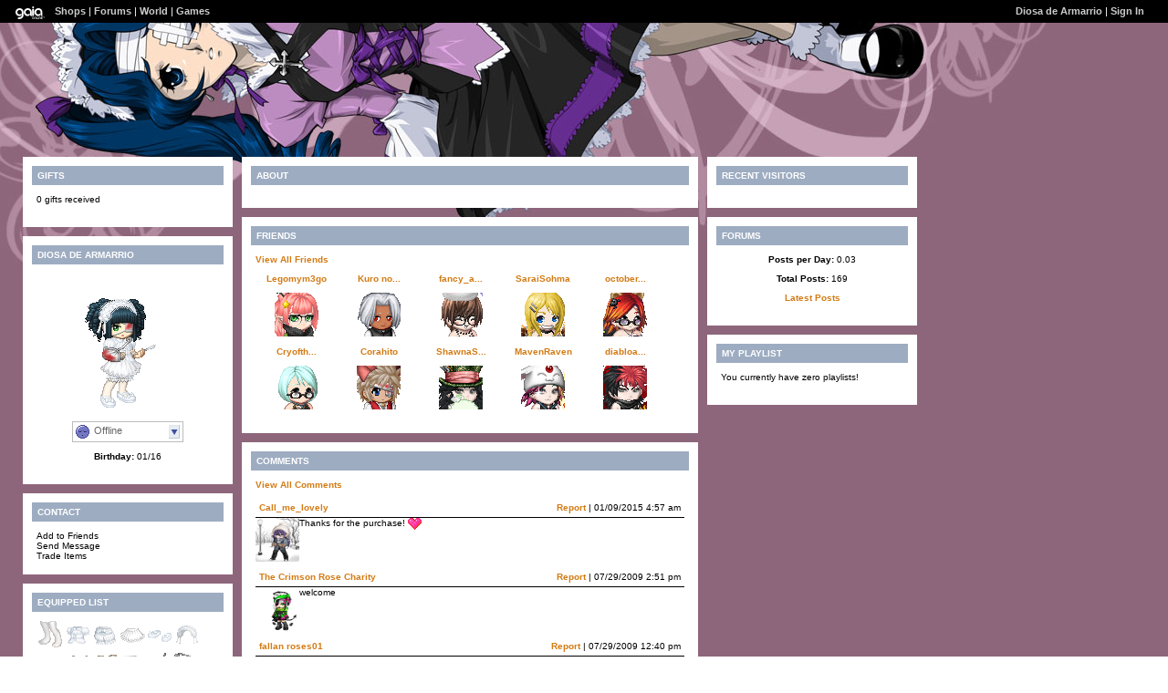

--- FILE ---
content_type: text/html; charset=UTF-8
request_url: https://www.gaiaonline.com/profiles/diosa-de-armarrio/16145320/
body_size: 5602
content:
<!DOCTYPE html>
<html xmlns="//www.w3.org/1999/xhtml"  xml:lang="en" lang="en">
<head id="profiles_head">
    <!--[if IE]><![endif]-->
<meta http-equiv="Content-Type" content="text/html; charset=utf-8" />
<meta name="description" content="Gaia Online is an online hangout, incorporating social networking, forums, gaming and a virtual world." />
<meta name="apple-itunes-app" content="app-id=1453789654" />
<title>Viewing Diosa de Armarrio&#039;s profile | Profiles v2 | Gaia Online</title>
<link rel="search" href="https://cdn1.gaiaonline.com/gaiaonline_search.xml" type="application/opensearchdescription+xml" title="Gaia Online" />
<script type="text/javascript">/*<![CDATA[*/function GAIA_config(key){return {"main_server":"www.gaiaonline.com","graphics_server":"graphics.gaiaonline.com","jscompiler_server":"cdn1.gaiaonline.com","gsi_server":"www.gaiaonline.com","no_image":"https:\/\/graphics.gaiaonline.com\/images\/s.gif","avatar_server":"a1cdn.gaiaonline.com","avatar_save":"www.gaiaonline.com","session_page":2500,"cache_value":3290542319,"gbar_autorefresh_interval":"30000","town_name":null,"fb_api_key":null,"fading_alerts":0,"is_vip_member":0,"vip_discount_available":0}[key.toLowerCase()];}/*]]>*/</script>
<link rel="stylesheet" type="text/css" href="https://cdn1.gaiaonline.com/src/_/e143bb5df5304ae98988a03a4dabca2e-1483-65/src/css/widgets/blockedimages.css" media="screen" />
<link rel="stylesheet" type="text/css" href="https://cdn1.gaiaonline.com/src/_/e143bb5df5304ae98988a03a4dabca2e-1483-69/pkg-bbcode.css" media="screen" />
<script type="text/javascript">/*<![CDATA[*/
var _gaq=[["_setAccount","UA-3607820-1"],["_trackPageview"],["_trackPageLoadTime"]];
/*]]>*/</script>
<link rel="stylesheet" type="text/css" href="https://cdn1.gaiaonline.com/src/_/e143bb5df5304ae98988a03a4dabca2e-1483-525/pkg-gaia_profilesv2_viewing.css" media="screen" />
<link rel="stylesheet" type="text/css" href="https://cdn1.gaiaonline.com/src/_/e143bb5df5304ae98988a03a4dabca2e-1483-79/src/css/collections/add.css" media="screen" />
<link rel="stylesheet" type="text/css" href="https://cdn1.gaiaonline.com/src/_/e143bb5df5304ae98988a03a4dabca2e-1483-65/src/css/widgets/blockedimages.css" media="screen" />
<link rel="stylesheet" type="text/css" href="https://cdn1.gaiaonline.com/src/_/e143bb5df5304ae98988a03a4dabca2e-1483-69/pkg-bbcode.css" media="screen" />
    <style type="text/css">/*<![CDATA[*/
        .bd{color:#000;}
    /*]]>*/</style>
<script type="text/javascript" src="https://cdn1.gaiaonline.com/src/_/e143bb5df5304ae98988a03a4dabca2e-1483-652/pkg-gaia_core_nli.js"></script>
<script src="//graphics.gaiaonline.com/ruffle/20250917/ruffle.js?source=jsheader"></script><script type="text/javascript" src="https://cdn1.gaiaonline.com/src/vendors/yui/alloy3.0/build/aui/aui-min.js?v=1"></script>
<script type="text/javascript" src="https://cdn1.gaiaonline.com/src/_/e143bb5df5304ae98988a03a4dabca2e-1483-108/src/js/collections/add.js"></script>
<script type="text/javascript" src="https://cdn1.gaiaonline.com/src/_/e143bb5df5304ae98988a03a4dabca2e-1483-525/pkg-gaia_profilesv2_viewing.js"></script>
<script type="text/javascript" src="https://cdn1.gaiaonline.com/src/_/e143bb5df5304ae98988a03a4dabca2e-1483-69/pkg-bbcode.js"></script>


<style type="text/css">
/* User-chosen Profile Theme */

        .panel{padding: 15px;}
        .panel h2{margin:-5px -5px 10px -5px;padding:5px 6px;background:#aaa;text-align:left;text-transform:uppercase;font-weight:bold;color:#fff;font-size:10px;}
        html { background: url(https://graphics.gaiaonline.com/images/profiles/v2/backgrounds/bg_gothloli.png) repeat; }
        body { background: url(https://graphics.gaiaonline.com/images/profiles/v2/headers/hd_gothloli.jpg) no-repeat; }
        .panel h2{background:#9DACC1;color:#fff;}
        .panel{background:#fff;color:#000;}
        a{color:#D37B14;}
        #header a{color:#D37B14;}

    #gaia_header {display:block !important; position:relative !important; top:0px !important; left:0px !important; width:100% !important; height:25px !important; margin:0 !important; padding:0 !important; z-index:9999 !important; font-size:11px !important;}
    #header_left {display:block !important; position:relative !important; top:0px !important; float:left !important; width:49% !important; height:25px !important; line-height:24px !important; margin:0 !important; padding:0 !important; z-index:9999 !important; font-size:11px !important; text-align:left !important;}
    #header_right {display:block !important; position:relative !important; top:0px !important; right:0px !important; width:49% !important; height:25px !important; line-height:24px !important; margin:0 !important; padding:0 !important; z-index:9999 !important; font-size:11px !important; text-align:right !important;}
    #header_left img {display:inline !important;}
    #header_left ul {display:inline !important;}
    #header_right ul {display:inline !important;}
    #header_left li {display:inline !important;}
    #header_right li {display:inline !important;}
    #header_left a {display:inline !important;}
    #header_right a {display:inline !important;}
</style>
</head>

<body id="viewer" class=" bbcode-swap-blocked-group ">
<div id="gaia_header">
    <ul id="header_left">
        <li class="spacer"></li>
        <li><a href="/"><img src="https://graphics.gaiaonline.com/images/profile/mini_gaialogo.gif" width="47" height="23" alt="Gaia"/></a></li>
        <li><a href="/market/">Shops</a></li>
        <li>| <a href="/forum/">Forums</a></li>
        <li>| <a href="/world/">World</a></li>
        <li>| <a href="/games/">Games</a></li>
    </ul>

    <ul id="header_right">
        <li><a href="https://www.gaiaonline.com/profiles/diosa-de-armarrio/16145320/">Diosa de Armarrio</a></li>
            <li>| <a href="/auth/">Sign In</a></li>
    </ul>
</div>

    <div id="panel-details">
        <div class="hd">
            <h2></h2>
        </div>
        <div class="bd"></div>
        <div class="ft"></div>
    </div>

    <div id="columns">
                <div id="column_1" class="column focus_column">

<div class="panel gifts_panel" id="id_gifts">
<h2 id="gifts_title">Gifts</h2>

	<p class="total">0 gifts received</p>
	<ul>
				
	</ul>
	<div class="clear"></div>

</div>
        <div class="panel details_panel" id="id_details" >
            <h2 id="details_title" class="16145320">Diosa de Armarrio</h2>
            <input type="hidden" id="avatarnonce" value="258084363.1766495250.1755535380">
                    <p><img   src="https://a1cdn.gaiaonline.com/dress-up/avatar/ava/a8/5b/3614b3b5f65ba8_flip.png?t=1421530193_6.00_00" alt="Diosa de Armarrio's avatar" width="120" height="150" /></p>
<div class="forum_userstatus"><div class="statuslinks"><div class="pushBox" id="a_16145320" data-uid="16145320">&nbsp;</div><span class="offline">Offline</span></div></div><p><strong>Birthday:</strong> 01/16</p>        </div>
<div class="panel contact_panel" id="id_contact">
    <h2 id="contact_title">Contact</h2>
    <ul>
        <li><span>Add to Friends</span></li>
        <li><span>Send Message</span></li>
        <li><span>Trade Items</span></li>
    </ul>
</div>
    <div class="panel equipped_list_panel" id="id_equipment">
        <h2 id="equipment_title">Equipped List</h2>
                <div class="item">
                        <a href="https://www.gaiaonline.com/virtual-items/white-stockings/i.0d7a6423a043b0f8491cead0c6585af4/" class="item_info" id="_1157" name="0d7a6423a043b0f8491cead0c6585af4" title="White Stockings - virtual item">
                            <img   src="https://graphics.gaiaonline.com/images/thumbnails/cc8adb02485.png" alt="White Stockings - virtual item" height="30" width="30" />
                        </a>
                </div>
                <div class="item">
                        <a href="https://www.gaiaonline.com/virtual-items/fancy-white-sweet-lace-blouse/i.16b56b9e1f5528b19508fd215decf7b8/" class="item_info" id="_32881" name="16b56b9e1f5528b19508fd215decf7b8" title="Fancy White Sweet Lace Blouse - virtual item">
                            <img   src="https://graphics.gaiaonline.com/images/thumbnails/70d4489c8071.png" alt="Fancy White Sweet Lace Blouse - virtual item" height="30" width="30" />
                        </a>
                </div>
                <div class="item">
                        <a href="https://www.gaiaonline.com/virtual-items/pure-white-sweet-lace-bloomers/i.6f2dfc7e14d3c301491e8be1cc1c13ee/" class="item_info" id="_32897" name="6f2dfc7e14d3c301491e8be1cc1c13ee" title="Pure White Sweet Lace Bloomers - virtual item">
                            <img   src="https://graphics.gaiaonline.com/images/thumbnails/34c86e998081.png" alt="Pure White Sweet Lace Bloomers - virtual item" height="30" width="30" />
                        </a>
                </div>
                <div class="item">
                        <a href="https://www.gaiaonline.com/virtual-items/g-lol-white-maiden-skirt/i.551878115ce8b9e88bef9dd57ddaf50f/" class="item_info" id="_10005479" name="551878115ce8b9e88bef9dd57ddaf50f" title="G-LOL White Maiden Skirt - virtual item">
                            <img   src="https://graphics.gaiaonline.com/images/thumbnails/17d38fae98abe7.png" alt="G-LOL White Maiden Skirt - virtual item" height="30" width="30" />
                        </a>
                </div>
                <div class="item">
                        <a href="https://www.gaiaonline.com/virtual-items/pure-white-sweet-lace-mary-janes/i.bb8bfe0bab12b5505d7f81b5e81f8b52/" class="item_info" id="_32915" name="bb8bfe0bab12b5505d7f81b5e81f8b52" title="Pure White Sweet Lace Mary-Janes - virtual item">
                            <img   src="https://graphics.gaiaonline.com/images/thumbnails/42cb4208093.png" alt="Pure White Sweet Lace Mary-Janes - virtual item" height="30" width="30" />
                        </a>
                </div>
                <div class="item">
                        <a href="https://www.gaiaonline.com/virtual-items/pure-white-sweet-lace-headband/i.0b6c14d990265f4ce765a7481f709114/" class="item_info" id="_32857" name="0b6c14d990265f4ce765a7481f709114" title="Pure White Sweet Lace Headband - virtual item">
                            <img   src="https://graphics.gaiaonline.com/images/thumbnails/430aaee28059.png" alt="Pure White Sweet Lace Headband - virtual item" height="30" width="30" />
                        </a>
                </div>
                <div class="item">
                        <a href="https://www.gaiaonline.com/virtual-items/white-honeymoon-panties/i.ae98e76e8be785f30d36718eeecdd82e/" class="item_info" id="_84547" name="ae98e76e8be785f30d36718eeecdd82e" title="White Honeymoon Panties - virtual item">
                            <img   src="https://graphics.gaiaonline.com/images/thumbnails/adbb8bdd14a43.png" alt="White Honeymoon Panties - virtual item" height="30" width="30" />
                        </a>
                </div>
                <div class="item">
                        <a href="https://www.gaiaonline.com/virtual-items/white-honeymoon-bra/i.32068d9283ac7724f75da62b899f8c98/" class="item_info" id="_84591" name="32068d9283ac7724f75da62b899f8c98" title="White Honeymoon Bra - virtual item">
                            <img   src="https://graphics.gaiaonline.com/images/thumbnails/9e656da314a6f.png" alt="White Honeymoon Bra - virtual item" height="30" width="30" />
                        </a>
                </div>
                <div class="item">
                        <a href="https://www.gaiaonline.com/virtual-items/hand-wraps/i.cba3726b8f978ab8a96a41e517d5a365/" class="item_info" id="_1359" name="cba3726b8f978ab8a96a41e517d5a365" title="Hand Wraps - virtual item">
                            <img   src="https://graphics.gaiaonline.com/images/thumbnails/e425744a54f.png" alt="Hand Wraps - virtual item" height="30" width="30" />
                        </a>
                </div>
                <div class="item">
                        <a href="https://www.gaiaonline.com/virtual-items/bloody-eye-bandage/i.a1330e3d1c623bfd25e1ad0dc331a975/" class="item_info" id="_15859" name="a1330e3d1c623bfd25e1ad0dc331a975" title="Bloody Eye Bandage - virtual item">
                            <img   src="https://graphics.gaiaonline.com/images/thumbnails/d809311c3df3.png" alt="Bloody Eye Bandage - virtual item" height="30" width="30" />
                        </a>
                </div>
                <div class="item">
                        <a href="https://www.gaiaonline.com/virtual-items/stainless-steel-scalpel/i.00b001d3ea57af0820f05d2cfce0ce2a/" class="item_info" id="_50023" name="00b001d3ea57af0820f05d2cfce0ce2a" title="Stainless Steel Scalpel - virtual item">
                            <img   src="https://graphics.gaiaonline.com/images/thumbnails/a95f080ac367.png" alt="Stainless Steel Scalpel - virtual item" height="30" width="30" />
                        </a>
                </div>
                <div class="item">
                        <a href="https://www.gaiaonline.com/virtual-items/bloody-arm-sling/i.b25aca6f0ac77de67187c7f9fe5378b6/" class="item_info" id="_15871" name="b25aca6f0ac77de67187c7f9fe5378b6" title="Bloody Arm Sling - virtual item">
                            <img   src="https://graphics.gaiaonline.com/images/thumbnails/a5b1dbd63dff.png" alt="Bloody Arm Sling - virtual item" height="30" width="30" />
                        </a>
                </div>
        <div class="clear"></div>
    </div>
        <div class="panel interests_panel" id="id_interests">
            <h2 id="interests_title">Interest Tags</h2>
                <p class="interests-reminder">
                            Remind me to update my interests.
                </p>
        </div>
                &nbsp;</div>
                <div id="column_2" class="column focus_column">
<div class="panel about_panel postcontent" id="id_about">
    <h2 id="about_title">About</h2>
            <div class="clear"></div>
        </div>
    <div class="panel friends_panel" id="id_friends">
        <h2 id="friends_title">Friends</h2>

        <div>
            <div class="clear"></div>
        </div>
            <p><a href="https://www.gaiaonline.com/profiles/diosa-de-armarrio/16145320/?mode=friends">View All Friends</a></p>
            <p></p>
            <ul class="style1">
                    <li>
                        <p>
                            <span>
                                <a href="https://www.gaiaonline.com/profiles/legomym3go/2214402/" title="Visit Legomym3go's Profile">Legomym3go</a>
                            </span>
                        </p>
                            <div class="dropBox">
                                <img   src="https://a1cdn.gaiaonline.com/dress-up/avatar/ava/02/ca/3664cc2b21ca02_48x48.gif?t=1574715445_6.00_11" alt="Legomym3go's username" width="48" height="48" class="avatarImage" title="2214402" />
                            </div>
                    </li>
                    <li>
                        <p>
                            <span>
                                <a href="https://www.gaiaonline.com/profiles/kuro-no-samurai/16146104/" title="Visit Kuro no Samurai's Profile">Kuro no...</a>
                            </span>
                        </p>
                            <div class="dropBox">
                                <img   src="https://a1cdn.gaiaonline.com/dress-up/avatar/ava/b8/5e/1bf23f5f65eb8_48x48.gif?t=1224951166_6.00_00" alt="Kuro no Samurai's username" width="48" height="48" class="avatarImage" title="16146104" />
                            </div>
                    </li>
                    <li>
                        <p>
                            <span>
                                <a href="https://www.gaiaonline.com/profiles/fancy_a_bong_riiiip/16168474/" title="Visit fancy_a_bong_riiiip's Profile">fancy_a...</a>
                            </span>
                        </p>
                            <div class="dropBox">
                                <img   src="https://a1cdn.gaiaonline.com/dress-up/avatar/ava/1a/b6/3dba30e1f6b61a_48x48.gif?t=1309375629_6.00_10" alt="fancy_a_bong_riiiip's username" width="48" height="48" class="avatarImage" title="16168474" />
                            </div>
                    </li>
                    <li>
                        <p>
                            <span>
                                <a href="https://www.gaiaonline.com/profiles/saraisohma/3136883/" title="Visit SaraiSohma's Profile">SaraiSohma</a>
                            </span>
                        </p>
                            <div class="dropBox">
                                <img   src="https://a1cdn.gaiaonline.com/dress-up/avatar/ava/73/dd/3047db3b2fdd73_48x48.gif?t=1295022300_6.00_11" alt="SaraiSohma's username" width="48" height="48" class="avatarImage" title="3136883" />
                            </div>
                    </li>
                    <li>
                        <p>
                            <span>
                                <a href="https://www.gaiaonline.com/profiles/octoberspirit/3240235/" title="Visit octoberspirit's Profile">october...</a>
                            </span>
                        </p>
                            <div class="dropBox">
                                <img   src="https://a1cdn.gaiaonline.com/dress-up/avatar/ava/2b/71/42b893aa31712b_48x48.gif?t=1352614632_6.00_11" alt="octoberspirit's username" width="48" height="48" class="avatarImage" title="3240235" />
                            </div>
                    </li>
                    <li>
                        <p>
                            <span>
                                <a href="https://www.gaiaonline.com/profiles/cryofthesilverkitsu/7038058/" title="Visit CryoftheSilverKitsu's Profile">Cryofth...</a>
                            </span>
                        </p>
                            <div class="dropBox">
                                <img   src="https://a1cdn.gaiaonline.com/dress-up/avatar/ava/6a/64/19f91d566b646a_48x48.gif?t=1298581750_6.00_01" alt="CryoftheSilverKitsu's username" width="48" height="48" class="avatarImage" title="7038058" />
                            </div>
                    </li>
                    <li>
                        <p>
                            <span>
                                <a href="https://www.gaiaonline.com/profiles/corahito/1402671/" title="Visit Corahito's Profile">Corahito</a>
                            </span>
                        </p>
                            <div class="dropBox">
                                <img   src="https://a1cdn.gaiaonline.com/dress-up/avatar/ava/2f/67/77eb0a1815672f_48x48.gif?t=1278534418_6.00_01" alt="Corahito's username" width="48" height="48" class="avatarImage" title="1402671" />
                            </div>
                    </li>
                    <li>
                        <p>
                            <span>
                                <a href="https://www.gaiaonline.com/profiles/shawnasilent/7648837/" title="Visit ShawnaSilent's Profile">ShawnaS...</a>
                            </span>
                        </p>
                            <div class="dropBox">
                                <img   src="https://a1cdn.gaiaonline.com/dress-up/avatar/ava/45/b6/746900d674b645_48x48.gif?t=1276667264_6.00_01" alt="ShawnaSilent's username" width="48" height="48" class="avatarImage" title="7648837" />
                            </div>
                    </li>
                    <li>
                        <p>
                            <span>
                                <a href="https://www.gaiaonline.com/profiles/mavenraven/2447816/" title="Visit MavenRaven's Profile">MavenRaven</a>
                            </span>
                        </p>
                            <div class="dropBox">
                                <img   src="https://a1cdn.gaiaonline.com/dress-up/avatar/ava/c8/59/1ecdf8d22559c8_48x48.gif?t=1463061504_6.00_01" alt="MavenRaven's username" width="48" height="48" class="avatarImage" title="2447816" />
                            </div>
                    </li>
                    <li>
                        <p>
                            <span>
                                <a href="https://www.gaiaonline.com/profiles/diabloaaron/16537325/" title="Visit diabloaaron's Profile">diabloa...</a>
                            </span>
                        </p>
                            <div class="dropBox">
                                <img   src="https://a1cdn.gaiaonline.com/dress-up/avatar/ava/ed/56/6d4678f7fc56ed_48x48.gif?t=1296339581_6.00_11" alt="diabloaaron's username" width="48" height="48" class="avatarImage" title="16537325" />
                            </div>
                    </li>
        </ul>
        <div class="clear"></div>
    </div>
        <div class="panel comments_panel" id="id_comments">
            <h2 id="comments_title">Comments</h2>
            <div>
                <div class="clear"></div>
            </div>
                <p><a href="https://www.gaiaonline.com/profiles/diosa-de-armarrio/16145320/?mode=comments">View All Comments</a></p>
            <dl class="style1">
                    <dt>
                        <span class="username">
                           <a href="https://www.gaiaonline.com/profiles/call_me_lovely/10744607/" title="View Call_me_lovely's Profile">Call_me_lovely</a>
                        </span>
                        <span class="date"><a href="/gaia/report.php?r=30&amp;rpost=16145320_29">Report</a> | 01/09/2015 4:57 am</span>
                    </dt>
                    <dd>
                            <div class="dropBox">
                                <img   src="https://a1cdn.gaiaonline.com/dress-up/avatar/ava/1f/f3/6da712c5a3f31f.png?t=1612947135_6.00_01" alt="Call_me_lovely" class="avatarImage" width="48" height="48"/>
                            </div>
                            <div class="postcontent">
Thanks for the purchase! <span class="smilies smilies_heart"> <b>heart</b> </span>                            </div>
                    </dd>
                    <dt>
                        <span class="username">
                           <a href="https://www.gaiaonline.com/profiles/the-crimson-rose-charity/19137812/" title="View The Crimson Rose Charity's Profile">The Crimson Rose Charity</a>
                        </span>
                        <span class="date"><a href="/gaia/report.php?r=30&amp;rpost=16145320_28">Report</a> | 07/29/2009 2:51 pm</span>
                    </dt>
                    <dd>
                            <div class="dropBox">
                                <img   src="https://a1cdn.gaiaonline.com/dress-up/avatar/ava/14/05/30c368bc1240514.png?t=1399943423_6.00_01" alt="The Crimson Rose Charity" class="avatarImage" width="48" height="48"/>
                            </div>
                            <div class="postcontent">
welcome                            </div>
                    </dd>
                    <dt>
                        <span class="username">
                           <a href="https://www.gaiaonline.com/profiles/fallan-roses01/19124234/" title="View fallan roses01's Profile">fallan roses01</a>
                        </span>
                        <span class="date"><a href="/gaia/report.php?r=30&amp;rpost=16145320_27">Report</a> | 07/29/2009 12:40 pm</span>
                    </dt>
                    <dd>
                            <div class="dropBox">
                                <img   src="https://a1cdn.gaiaonline.com/dress-up/avatar/sys/avatar_guest.gif" alt="fallan roses01" class="avatarImage" width="48" height="48"/>
                            </div>
                            <div class="postcontent">
your welcome                            </div>
                    </dd>
                    <dt>
                        <span class="username">
                           <a href="https://www.gaiaonline.com/profiles/meow-like-a-zebra/14577534/" title="View Meow Like A Zebra's Profile">Meow Like A Zebra</a>
                        </span>
                        <span class="date"><a href="/gaia/report.php?r=30&amp;rpost=16145320_26">Report</a> | 07/28/2009 5:17 pm</span>
                    </dt>
                    <dd>
                            <div class="dropBox">
                                <img   src="https://a1cdn.gaiaonline.com/dress-up/avatar/ava/7e/6f/59e1e3bfde6f7e.png?t=1349640882_6.00_00" alt="Meow Like A Zebra" class="avatarImage" width="48" height="48"/>
                            </div>
                            <div class="postcontent">
Adorable avi I may add too.<br/>
^^                            </div>
                    </dd>
                    <dt>
                        <span class="username">
                           <a href="https://www.gaiaonline.com/profiles/meow-like-a-zebra/14577534/" title="View Meow Like A Zebra's Profile">Meow Like A Zebra</a>
                        </span>
                        <span class="date"><a href="/gaia/report.php?r=30&amp;rpost=16145320_25">Report</a> | 07/28/2009 5:09 pm</span>
                    </dt>
                    <dd>
                            <div class="dropBox">
                                <img   src="https://a1cdn.gaiaonline.com/dress-up/avatar/ava/7e/6f/59e1e3bfde6f7e.png?t=1349640882_6.00_00" alt="Meow Like A Zebra" class="avatarImage" width="48" height="48"/>
                            </div>
                            <div class="postcontent">
Thanks for the Purchase Mylady.<br/>
Those shoes look fantabulous on you I might add.<br/>
:3                            </div>
                    </dd>
                    <dt>
                        <span class="username">
                           <a href="https://www.gaiaonline.com/profiles/ninja-xoxo123/18861755/" title="View Ninja xoxo123's Profile">Ninja xoxo123</a>
                        </span>
                        <span class="date"><a href="/gaia/report.php?r=30&amp;rpost=16145320_24">Report</a> | 07/28/2009 3:19 pm</span>
                    </dt>
                    <dd>
                            <div class="dropBox">
                                <img   src="https://a1cdn.gaiaonline.com/dress-up/avatar/ava/bb/ce/392c21711fcebb.png?t=1262033461_6.00_00" alt="Ninja xoxo123" class="avatarImage" width="48" height="48"/>
                            </div>
                            <div class="postcontent">
your welcome                            </div>
                    </dd>
                    <dt>
                        <span class="username">
                           <a href="https://www.gaiaonline.com/profiles/if-l-e-e-c-e/18207484/" title="View iF l e e c e's Profile">iF l e e c e</a>
                        </span>
                        <span class="date"><a href="/gaia/report.php?r=30&amp;rpost=16145320_23">Report</a> | 07/25/2009 4:07 pm</span>
                    </dt>
                    <dd>
                            <div class="dropBox">
                                <img   src="https://a1cdn.gaiaonline.com/dress-up/avatar/ava/fc/d2/176868a6115d2fc.png?t=1256949537_6.00_00" alt="iF l e e c e" class="avatarImage" width="48" height="48"/>
                            </div>
                            <div class="postcontent">
thanks                            </div>
                    </dd>
                    <dt>
                        <span class="username">
                           <a href="https://www.gaiaonline.com/profiles/wolfsong_firebard/19487829/" title="View wolfsong_firebard's Profile">wolfsong_firebard</a>
                        </span>
                        <span class="date"><a href="/gaia/report.php?r=30&amp;rpost=16145320_22">Report</a> | 07/24/2009 8:15 am</span>
                    </dt>
                    <dd>
                            <div class="dropBox">
                                <img   src="https://a1cdn.gaiaonline.com/dress-up/avatar/ava/55/5c/38995f321295c55.png?t=1308339896_6.00_01" alt="wolfsong_firebard" class="avatarImage" width="48" height="48"/>
                            </div>
                            <div class="postcontent">
ty for buying                            </div>
                    </dd>
                    <dt>
                        <span class="username">
                           <a href="https://www.gaiaonline.com/profiles/l-boywond3r-l/16413860/" title="View -l- bOyWoNd3r -l-'s Profile">-l- bOyWoNd3r -l-</a>
                        </span>
                        <span class="date"><a href="/gaia/report.php?r=30&amp;rpost=16145320_21">Report</a> | 07/16/2009 7:12 pm</span>
                    </dt>
                    <dd>
                            <div class="dropBox">
                                <img   src="https://a1cdn.gaiaonline.com/dress-up/avatar/ava/a4/74/1dee8f0fa74a4.png?t=1270431606_6.00_00" alt="-l- bOyWoNd3r -l-" class="avatarImage" width="48" height="48"/>
                            </div>
                            <div class="postcontent">
make..me...sign?                            </div>
                    </dd>
                    <dt>
                        <span class="username">
                           <a href="https://www.gaiaonline.com/profiles/chubbabub/16787152/" title="View chubbabub's Profile">chubbabub</a>
                        </span>
                        <span class="date"><a href="/gaia/report.php?r=30&amp;rpost=16145320_20">Report</a> | 07/16/2009 6:58 pm</span>
                    </dt>
                    <dd>
                            <div class="dropBox">
                                <img   src="https://a1cdn.gaiaonline.com/dress-up/avatar/ava/d0/26/16d9dd5f10026d0.png?t=1422880450_6.00_01&a=1&i=10048077,53103&s=stand&f=front" alt="chubbabub" class="avatarImage" width="48" height="48"/>
                            </div>
                            <div class="postcontent">
haha                            </div>
                    </dd>
            </dl>
            <div class="clear"></div>
        </div>
<div class="panel postcontent signature_panel" id="id_signature">
	 <h2 id="signature_title">Signature</h2>

<p> <br/>
<br/>
I don't mind spending every day out on your corner in the pouring rain...<br/>
<br/>
[/color:11b66ca6e7] [/align:11b66ca6e7]</p>

<div class="clear"></div>
</div>
                &nbsp;</div>
                <div id="column_3" class="column focus_column">
<div class="panel" id="id_footprints">
<h2 id="footprints_title">Recent Visitors</h2>
<div class="clear"></div>
</div>
<div id="id_forum" class="panel forums_panel">
    <h2 id="forum_title">Forums</h2>


    <p><strong>Posts per Day:</strong> 0.03</p>
    <p><strong>Total Posts:</strong> 169</p>

        <p><a href="https://www.gaiaonline.com/gsearch/posthistory/diosa-de-armarrio/16145320/">Latest Posts</a></p>
</div>
<div class="panel playlist_panel" id="id_playlist">
    <h2 id="playlist_title">My Playlist</h2>
        <p>You currently have zero playlists!</p>
</div>
                &nbsp;</div>
    </div>

<div id="pictures_container">
</div>
<div id="texts_container">
</div>
    <div id="footer"></div>
<script type="text/javascript" src="https://cdn1.gaiaonline.com/src/_/e143bb5df5304ae98988a03a4dabca2e-1483-114/src/js/widgets/blockedimages-min.js"></script>
<script>
YUI().use(["project-addcollections"], function (Y) {

    Y.on("domready", function () {
        var collections = new Y.GAddCollections();
        collections.init();
    });
});
</script>
<script type="text/javascript">/*<![CDATA[*/
var disable_cashshop = true;
/*]]>*/</script>
<script type="text/javascript">/*<![CDATA[*/
(function(doc){var ga=doc.createElement("script");ga.src=("https:"===doc.location.protocol?"https://":"//")+"stats.g.doubleclick.net/dc.js";ga.setAttribute("async","true");doc.documentElement.firstChild.appendChild(ga);})(document);
/*]]>*/</script>
</body>
</html>


--- FILE ---
content_type: text/css;charset=UTF-8
request_url: https://cdn1.gaiaonline.com/src/_/3290542319/src/css/widgets/tooltips.css?3290542319
body_size: 563
content:
/*!
 * cache=true
 * @license Licences are viewable at this URL: https://cdn1.gaiaonline.com/src/=/3290542319/src/css/widgets/tooltips.css
 */


/*! /src/css/widgets/tooltips.css */
/* Toolpanel CSS */

/* RESET OF CONTAINER */
.gaia-tooltip-container .gaia-tooltip {
    border: none;
    padding: 0;
    background-color: none;
    position: relative;
}
.gaia-tooltip-container .gaia-tooltip .hd,
.gaia-tooltip-container .gaia-tooltip .ft {
    border: none;
    padding: 0;
    background-color: none;
    position: static;
}
.gaia-tooltip-container .gaia-tooltip {
    border: 3px solid #C6C6C6;
    -moz-border-radius: 3px;
    -webkit-border-radius: 3px;
    border-radius: 3px;
    background-color: #FFFFFF;
    color: #000;
    width: auto;
    font-size: 11px;
    overflow: visible;
}

.gaia-tooltip-container .gaia-tooltip .bd {
    padding: 10px;
    overflow: hidden;
}

.gaia-tooltip-container .underlay {
    -moz-border-radius: 3px;
    -webkit-border-radius: 3px;
    border-radius: 3px;
}

.gaia-tooltip .closer,
.gaia-tooltip .notch {
    background: url(https://graphics.gaiaonline.com/images/tooltips/tooltip_sprite.gif) no-repeat scroll transparent;
    overflow: hidden;
}

.gaia-tooltip .closer {
    background-position: -4px -12px;
    height: 8px;
    width: 8px;
    cursor: pointer;
    position: absolute;
    top: 6px;
    right: 6px;
}
.gaia-tooltip .notch {
    position: absolute;
}
.gaia-tooltip.top-left .notch,
.gaia-tooltip.top-center .notch,
.gaia-tooltip.top-right .notch,
.gaia-tooltip.bottom-left .notch,
.gaia-tooltip.bottom-center .notch,
.gaia-tooltip.bottom-right .notch {
    width: 16px;
    height: 10px;
}
.gaia-tooltip.left-top .notch,
.gaia-tooltip.left-center .notch,
.gaia-tooltip.left-bottom .notch,
.gaia-tooltip.right-top .notch,
.gaia-tooltip.right-center .notch,
.gaia-tooltip.right-bottom .notch {
    width: 10px;
    height: 16px;
}

.gaia-tooltip.top-left .notch,
.gaia-tooltip.top-center .notch,
.gaia-tooltip.top-right .notch {
    background-position: 0px -22px;
    bottom: -10px;
}
.gaia-tooltip.top-left   .notch {
    left: 10px;
}
.gaia-tooltip.top-center .notch {
    
}
.gaia-tooltip.top-right  .notch {
    right: 10px;
}
.gaia-tooltip.right-top .notch, 
.gaia-tooltip.right-center .notch,
.gaia-tooltip.right-bottom .notch {
    background-position: -16px -16px;
    left: -10px;
}

.gaia-tooltip.right-top    .notch {
    top: 5px;
}

.gaia-tooltip.right-center .notch {
    
}

.gaia-tooltip.right-bottom .notch {
    bottom: 5px;
}

.gaia-tooltip.bottom-left   .notch, 
.gaia-tooltip.bottom-center .notch,
.gaia-tooltip.bottom-right  .notch {
    top: -10px;
}

.gaia-tooltip.bottom-left   .notch {
    left: 10px;
}

.gaia-tooltip.bottom-center .notch {
    
}

.gaia-tooltip.bottom-right  .notch {
    right: 10px;
}

.gaia-tooltip.left-top .notch, 
.gaia-tooltip.left-center .notch,
.gaia-tooltip.left-bottom .notch {
    background-position: -16px 0;
    right: -10px;
}

.gaia-tooltip.left-top    .notch {
    top: 5px;
}

.gaia-tooltip.left-center .notch {
    
}

.gaia-tooltip.left-bottom .notch {
    bottom: 5px;
}

.gaia-tooltip.right-center .notch,
.gaia-tooltip.left-center .notch {
    top: 50%;
    margin-top: -8px;
}

.gaia-tooltip.bottom-center .notch,
.gaia-tooltip.top-center .notch {
    left: 50%;
    margin-left: -8px;
}
/* END ToolTips */

--- FILE ---
content_type: text/javascript;charset=UTF-8
request_url: https://cdn1.gaiaonline.com/src/_/3290542319/src/yui/event-mouseenter/event-mouseenter-min.js?3290542319
body_size: 547
content:
/*!
 * cache=true
 * @license Licences are viewable at this URL: https://cdn1.gaiaonline.com/src/=/3290542319/src/yui/event-mouseenter/event-mouseenter-min.js
 */


/*! /src/yui/event-mouseenter/event-mouseenter-min.js */
(function(){var b=YAHOO.util.Event,g=YAHOO.lang,e=b.addListener,f=b.removeListener,c=b.getListeners,d=[],h={mouseenter:"mouseover",mouseleave:"mouseout"},a=function(n,m,l){var j=b._getCacheIndex(d,n,m,l),i,k;if(j>=0){i=d[j]}if(n&&i){k=f.call(b,i[0],m,i[3]);if(k){delete d[j][2];delete d[j][3];d.splice(j,1)}}return k};g.augmentObject(b._specialTypes,h);g.augmentObject(b,{_createMouseDelegate:function(i,j,k){return function(q,m){var p=this,l=b.getRelatedTarget(q),o,n;if(p!=l&&!YAHOO.util.Dom.isAncestor(p,l)){o=p;if(k){if(k===true){o=j}else{o=k}}n=[q,j];if(m){n.splice(1,0,p,m)}return i.apply(o,n)}}},addListener:function(m,l,k,n,o){var i,j;if(h[l]){i=b._createMouseDelegate(k,n,o);i.mouseDelegate=true;d.push([m,l,k,i]);j=e.call(b,m,l,i)}else{j=e.apply(b,arguments)}return j},removeListener:function(l,k,j){var i;if(h[k]){i=a.apply(b,arguments)}else{i=f.apply(b,arguments)}return i},getListeners:function(p,o){var n=[],r,m=(o==="mouseover"||o==="mouseout"),q,k,j;if(o&&(m||h[o])){r=c.call(b,p,this._getType(o));if(r){for(k=r.length-1;k>-1;k--){j=r[k];q=j.fn.mouseDelegate;if((h[o]&&q)||(m&&!q)){n.push(j)}}}}else{n=c.apply(b,arguments)}return(n&&n.length)?n:null}},true);b.on=b.addListener}());YAHOO.register("event-mouseenter",YAHOO.util.Event,{version:"2.9.0",build:"2800"});

--- FILE ---
content_type: text/javascript;charset=UTF-8
request_url: https://cdn1.gaiaonline.com/src/_/3290542319/src/yui/event-delegate/event-delegate-min.js?3290542319
body_size: 546
content:
/*!
 * cache=true
 * @license Licences are viewable at this URL: https://cdn1.gaiaonline.com/src/=/3290542319/src/yui/event-delegate/event-delegate-min.js
 */


/*! /src/yui/event-delegate/event-delegate-min.js */
(function(){var a=YAHOO.util.Event,c=YAHOO.lang,b=[],d=function(h,e,f){var g;if(!h||h===f){g=false}else{g=YAHOO.util.Selector.test(h,e)?h:d(h.parentNode,e,f)}return g};c.augmentObject(a,{_createDelegate:function(f,e,g,h){return function(i){var j=this,n=a.getTarget(i),l=e,p=(j.nodeType===9),q,k,o,m;if(c.isFunction(e)){q=e(n)}else{if(c.isString(e)){if(!p){o=j.id;if(!o){o=a.generateId(j)}m=("#"+o+" ");l=(m+e).replace(/,/gi,(","+m))}if(YAHOO.util.Selector.test(n,l)){q=n}else{if(YAHOO.util.Selector.test(n,((l.replace(/,/gi," *,"))+" *"))){q=d(n,l,j)}}}}if(q){k=q;if(h){if(h===true){k=g}else{k=h}}return f.call(k,i,q,j,g)}}},delegate:function(f,j,l,g,h,i){var e=j,k,m;if(c.isString(g)&&!YAHOO.util.Selector){return false}if(j=="mouseenter"||j=="mouseleave"){if(!a._createMouseDelegate){return false}e=a._getType(j);k=a._createMouseDelegate(l,h,i);m=a._createDelegate(function(p,o,n){return k.call(o,p,n)},g,h,i)}else{m=a._createDelegate(l,g,h,i)}b.push([f,e,l,m]);return a.on(f,e,m)},removeDelegate:function(f,j,i){var k=j,h=false,g,e;if(j=="mouseenter"||j=="mouseleave"){k=a._getType(j)}g=a._getCacheIndex(b,f,k,i);if(g>=0){e=b[g]}if(f&&e){h=a.removeListener(e[0],e[1],e[3]);if(h){delete b[g][2];delete b[g][3];b.splice(g,1)}}return h}})}());YAHOO.register("event-delegate",YAHOO.util.Event,{version:"2.9.0",build:"2800"});

--- FILE ---
content_type: text/javascript;charset=UTF-8
request_url: https://cdn1.gaiaonline.com/src/_/e143bb5df5304ae98988a03a4dabca2e-1483-652/pkg-gaia_core_nli.js
body_size: 122046
content:
/*!
 * cache=true
 * @license Licences are viewable at this URL: https://cdn1.gaiaonline.com/src/=/e143bb5df5304ae98988a03a4dabca2e-1483-652/pkg-gaia_core_nli.js
 */


/*! src/yui/utilities/utilities-min.js */
/*
Copyright (c) 2011, Yahoo! Inc. All rights reserved.
Code licensed under the BSD License:
http://developer.yahoo.com/yui/license.html
version: 2.9.0
*/
if(typeof YAHOO=="undefined"||!YAHOO){var YAHOO={};}YAHOO.namespace=function(){var b=arguments,g=null,e,c,f;for(e=0;e<b.length;e=e+1){f=(""+b[e]).split(".");g=YAHOO;for(c=(f[0]=="YAHOO")?1:0;c<f.length;c=c+1){g[f[c]]=g[f[c]]||{};g=g[f[c]];}}return g;};YAHOO.log=function(d,a,c){var b=YAHOO.widget.Logger;if(b&&b.log){return b.log(d,a,c);}else{return false;}};YAHOO.register=function(a,f,e){var k=YAHOO.env.modules,c,j,h,g,d;if(!k[a]){k[a]={versions:[],builds:[]};}c=k[a];j=e.version;h=e.build;g=YAHOO.env.listeners;c.name=a;c.version=j;c.build=h;c.versions.push(j);c.builds.push(h);c.mainClass=f;for(d=0;d<g.length;d=d+1){g[d](c);}if(f){f.VERSION=j;f.BUILD=h;}else{YAHOO.log("mainClass is undefined for module "+a,"warn");}};YAHOO.env=YAHOO.env||{modules:[],listeners:[]};YAHOO.env.getVersion=function(a){return YAHOO.env.modules[a]||null;};YAHOO.env.parseUA=function(d){var e=function(i){var j=0;return parseFloat(i.replace(/\./g,function(){return(j++==1)?"":".";}));},h=navigator,g={ie:0,opera:0,gecko:0,webkit:0,chrome:0,mobile:null,air:0,ipad:0,iphone:0,ipod:0,ios:null,android:0,webos:0,caja:h&&h.cajaVersion,secure:false,os:null},c=d||(navigator&&navigator.userAgent),f=window&&window.location,b=f&&f.href,a;g.secure=b&&(b.toLowerCase().indexOf("https")===0);if(c){if((/windows|win32/i).test(c)){g.os="windows";}else{if((/macintosh/i).test(c)){g.os="macintosh";}else{if((/rhino/i).test(c)){g.os="rhino";}}}if((/KHTML/).test(c)){g.webkit=1;}a=c.match(/AppleWebKit\/([^\s]*)/);if(a&&a[1]){g.webkit=e(a[1]);if(/ Mobile\//.test(c)){g.mobile="Apple";a=c.match(/OS ([^\s]*)/);if(a&&a[1]){a=e(a[1].replace("_","."));}g.ios=a;g.ipad=g.ipod=g.iphone=0;a=c.match(/iPad|iPod|iPhone/);if(a&&a[0]){g[a[0].toLowerCase()]=g.ios;}}else{a=c.match(/NokiaN[^\/]*|Android \d\.\d|webOS\/\d\.\d/);if(a){g.mobile=a[0];}if(/webOS/.test(c)){g.mobile="WebOS";a=c.match(/webOS\/([^\s]*);/);if(a&&a[1]){g.webos=e(a[1]);}}if(/ Android/.test(c)){g.mobile="Android";a=c.match(/Android ([^\s]*);/);if(a&&a[1]){g.android=e(a[1]);}}}a=c.match(/Chrome\/([^\s]*)/);if(a&&a[1]){g.chrome=e(a[1]);}else{a=c.match(/AdobeAIR\/([^\s]*)/);if(a){g.air=a[0];}}}if(!g.webkit){a=c.match(/Opera[\s\/]([^\s]*)/);if(a&&a[1]){g.opera=e(a[1]);a=c.match(/Version\/([^\s]*)/);if(a&&a[1]){g.opera=e(a[1]);}a=c.match(/Opera Mini[^;]*/);if(a){g.mobile=a[0];}}else{a=c.match(/MSIE\s([^;]*)/);if(a&&a[1]){g.ie=e(a[1]);}else{a=c.match(/Gecko\/([^\s]*)/);if(a){g.gecko=1;a=c.match(/rv:([^\s\)]*)/);if(a&&a[1]){g.gecko=e(a[1]);}}}}}}return g;};YAHOO.env.ua=YAHOO.env.parseUA();(function(){YAHOO.namespace("util","widget","example");if("undefined"!==typeof YAHOO_config){var b=YAHOO_config.listener,a=YAHOO.env.listeners,d=true,c;if(b){for(c=0;c<a.length;c++){if(a[c]==b){d=false;break;}}if(d){a.push(b);}}}})();YAHOO.lang=YAHOO.lang||{};(function(){var f=YAHOO.lang,a=Object.prototype,c="[object Array]",h="[object Function]",i="[object Object]",b=[],g={"&":"&amp;","<":"&lt;",">":"&gt;",'"':"&quot;","'":"&#x27;","/":"&#x2F;","`":"&#x60;"},d=["toString","valueOf"],e={isArray:function(j){return a.toString.apply(j)===c;},isBoolean:function(j){return typeof j==="boolean";},isFunction:function(j){return(typeof j==="function")||a.toString.apply(j)===h;},isNull:function(j){return j===null;},isNumber:function(j){return typeof j==="number"&&isFinite(j);},isObject:function(j){return(j&&(typeof j==="object"||f.isFunction(j)))||false;},isString:function(j){return typeof j==="string";},isUndefined:function(j){return typeof j==="undefined";},_IEEnumFix:(YAHOO.env.ua.ie)?function(l,k){var j,n,m;for(j=0;j<d.length;j=j+1){n=d[j];m=k[n];if(f.isFunction(m)&&m!=a[n]){l[n]=m;}}}:function(){},escapeHTML:function(j){return j.replace(/[&<>"'\/`]/g,function(k){return g[k];});},extend:function(m,n,l){if(!n||!m){throw new Error("extend failed, please check that "+"all dependencies are included.");}var k=function(){},j;k.prototype=n.prototype;m.prototype=new k();m.prototype.constructor=m;m.superclass=n.prototype;if(n.prototype.constructor==a.constructor){n.prototype.constructor=n;}if(l){for(j in l){if(f.hasOwnProperty(l,j)){m.prototype[j]=l[j];}}f._IEEnumFix(m.prototype,l);}},augmentObject:function(n,m){if(!m||!n){throw new Error("Absorb failed, verify dependencies.");}var j=arguments,l,o,k=j[2];if(k&&k!==true){for(l=2;l<j.length;l=l+1){n[j[l]]=m[j[l]];}}else{for(o in m){if(k||!(o in n)){n[o]=m[o];}}f._IEEnumFix(n,m);}return n;},augmentProto:function(m,l){if(!l||!m){throw new Error("Augment failed, verify dependencies.");}var j=[m.prototype,l.prototype],k;for(k=2;k<arguments.length;k=k+1){j.push(arguments[k]);}f.augmentObject.apply(this,j);return m;},dump:function(j,p){var l,n,r=[],t="{...}",k="f(){...}",q=", ",m=" => ";if(!f.isObject(j)){return j+"";}else{if(j instanceof Date||("nodeType" in j&&"tagName" in j)){return j;}else{if(f.isFunction(j)){return k;}}}p=(f.isNumber(p))?p:3;if(f.isArray(j)){r.push("[");for(l=0,n=j.length;l<n;l=l+1){if(f.isObject(j[l])){r.push((p>0)?f.dump(j[l],p-1):t);}else{r.push(j[l]);}r.push(q);}if(r.length>1){r.pop();}r.push("]");}else{r.push("{");for(l in j){if(f.hasOwnProperty(j,l)){r.push(l+m);if(f.isObject(j[l])){r.push((p>0)?f.dump(j[l],p-1):t);}else{r.push(j[l]);}r.push(q);}}if(r.length>1){r.pop();}r.push("}");}return r.join("");},substitute:function(x,y,E,l){var D,C,B,G,t,u,F=[],p,z=x.length,A="dump",r=" ",q="{",m="}",n,w;for(;;){D=x.lastIndexOf(q,z);if(D<0){break;}C=x.indexOf(m,D);if(D+1>C){break;}p=x.substring(D+1,C);G=p;u=null;B=G.indexOf(r);if(B>-1){u=G.substring(B+1);G=G.substring(0,B);}t=y[G];if(E){t=E(G,t,u);}if(f.isObject(t)){if(f.isArray(t)){t=f.dump(t,parseInt(u,10));}else{u=u||"";n=u.indexOf(A);if(n>-1){u=u.substring(4);}w=t.toString();if(w===i||n>-1){t=f.dump(t,parseInt(u,10));}else{t=w;}}}else{if(!f.isString(t)&&!f.isNumber(t)){t="~-"+F.length+"-~";F[F.length]=p;}}x=x.substring(0,D)+t+x.substring(C+1);if(l===false){z=D-1;}}for(D=F.length-1;D>=0;D=D-1){x=x.replace(new RegExp("~-"+D+"-~"),"{"+F[D]+"}","g");}return x;},trim:function(j){try{return j.replace(/^\s+|\s+$/g,"");}catch(k){return j;
}},merge:function(){var n={},k=arguments,j=k.length,m;for(m=0;m<j;m=m+1){f.augmentObject(n,k[m],true);}return n;},later:function(t,k,u,n,p){t=t||0;k=k||{};var l=u,s=n,q,j;if(f.isString(u)){l=k[u];}if(!l){throw new TypeError("method undefined");}if(!f.isUndefined(n)&&!f.isArray(s)){s=[n];}q=function(){l.apply(k,s||b);};j=(p)?setInterval(q,t):setTimeout(q,t);return{interval:p,cancel:function(){if(this.interval){clearInterval(j);}else{clearTimeout(j);}}};},isValue:function(j){return(f.isObject(j)||f.isString(j)||f.isNumber(j)||f.isBoolean(j));}};f.hasOwnProperty=(a.hasOwnProperty)?function(j,k){return j&&j.hasOwnProperty&&j.hasOwnProperty(k);}:function(j,k){return !f.isUndefined(j[k])&&j.constructor.prototype[k]!==j[k];};e.augmentObject(f,e,true);YAHOO.util.Lang=f;f.augment=f.augmentProto;YAHOO.augment=f.augmentProto;YAHOO.extend=f.extend;})();YAHOO.register("yahoo",YAHOO,{version:"2.9.0",build:"2800"});YAHOO.util.Get=function(){var m={},k=0,r=0,l=false,n=YAHOO.env.ua,s=YAHOO.lang,q,d,e,i=function(x,t,y){var u=y||window,z=u.document,A=z.createElement(x),v;for(v in t){if(t.hasOwnProperty(v)){A.setAttribute(v,t[v]);}}return A;},h=function(u,v,t){var w={id:"yui__dyn_"+(r++),type:"text/css",rel:"stylesheet",href:u};if(t){s.augmentObject(w,t);}return i("link",w,v);},p=function(u,v,t){var w={id:"yui__dyn_"+(r++),type:"text/javascript",src:u};if(t){s.augmentObject(w,t);}return i("script",w,v);},a=function(t,u){return{tId:t.tId,win:t.win,data:t.data,nodes:t.nodes,msg:u,purge:function(){d(this.tId);}};},b=function(t,w){var u=m[w],v=(s.isString(t))?u.win.document.getElementById(t):t;if(!v){q(w,"target node not found: "+t);}return v;},c=function(w){YAHOO.log("Finishing transaction "+w);var u=m[w],v,t;u.finished=true;if(u.aborted){v="transaction "+w+" was aborted";q(w,v);return;}if(u.onSuccess){t=u.scope||u.win;u.onSuccess.call(t,a(u));}},o=function(v){YAHOO.log("Timeout "+v,"info","get");var u=m[v],t;if(u.onTimeout){t=u.scope||u;u.onTimeout.call(t,a(u));}},f=function(v,A){YAHOO.log("_next: "+v+", loaded: "+A,"info","Get");var u=m[v],D=u.win,C=D.document,B=C.getElementsByTagName("head")[0],x,y,t,E,z;if(u.timer){u.timer.cancel();}if(u.aborted){y="transaction "+v+" was aborted";q(v,y);return;}if(A){u.url.shift();if(u.varName){u.varName.shift();}}else{u.url=(s.isString(u.url))?[u.url]:u.url;if(u.varName){u.varName=(s.isString(u.varName))?[u.varName]:u.varName;}}if(u.url.length===0){if(u.type==="script"&&n.webkit&&n.webkit<420&&!u.finalpass&&!u.varName){z=p(null,u.win,u.attributes);z.innerHTML='YAHOO.util.Get._finalize("'+v+'");';u.nodes.push(z);B.appendChild(z);}else{c(v);}return;}t=u.url[0];if(!t){u.url.shift();YAHOO.log("skipping empty url");return f(v);}YAHOO.log("attempting to load "+t,"info","Get");if(u.timeout){u.timer=s.later(u.timeout,u,o,v);}if(u.type==="script"){x=p(t,D,u.attributes);}else{x=h(t,D,u.attributes);}e(u.type,x,v,t,D,u.url.length);u.nodes.push(x);if(u.insertBefore){E=b(u.insertBefore,v);if(E){E.parentNode.insertBefore(x,E);}}else{B.appendChild(x);}YAHOO.log("Appending node: "+t,"info","Get");if((n.webkit||n.gecko)&&u.type==="css"){f(v,t);}},j=function(){if(l){return;}l=true;var t,u;for(t in m){if(m.hasOwnProperty(t)){u=m[t];if(u.autopurge&&u.finished){d(u.tId);delete m[t];}}}l=false;},g=function(u,t,v){var x="q"+(k++),w;v=v||{};if(k%YAHOO.util.Get.PURGE_THRESH===0){j();}m[x]=s.merge(v,{tId:x,type:u,url:t,finished:false,aborted:false,nodes:[]});w=m[x];w.win=w.win||window;w.scope=w.scope||w.win;w.autopurge=("autopurge" in w)?w.autopurge:(u==="script")?true:false;w.attributes=w.attributes||{};w.attributes.charset=v.charset||w.attributes.charset||"utf-8";s.later(0,w,f,x);return{tId:x};};e=function(H,z,x,u,D,E,G){var F=G||f,B,t,I,v,J,A,C,y;if(n.ie){z.onreadystatechange=function(){B=this.readyState;if("loaded"===B||"complete"===B){YAHOO.log(x+" onload "+u,"info","Get");z.onreadystatechange=null;F(x,u);}};}else{if(n.webkit){if(H==="script"){if(n.webkit>=420){z.addEventListener("load",function(){YAHOO.log(x+" DOM2 onload "+u,"info","Get");F(x,u);});}else{t=m[x];if(t.varName){v=YAHOO.util.Get.POLL_FREQ;YAHOO.log("Polling for "+t.varName[0]);t.maxattempts=YAHOO.util.Get.TIMEOUT/v;t.attempts=0;t._cache=t.varName[0].split(".");t.timer=s.later(v,t,function(w){I=this._cache;A=I.length;J=this.win;for(C=0;C<A;C=C+1){J=J[I[C]];if(!J){this.attempts++;if(this.attempts++>this.maxattempts){y="Over retry limit, giving up";t.timer.cancel();q(x,y);}else{YAHOO.log(I[C]+" failed, retrying");}return;}}YAHOO.log("Safari poll complete");t.timer.cancel();F(x,u);},null,true);}else{s.later(YAHOO.util.Get.POLL_FREQ,null,F,[x,u]);}}}}else{z.onload=function(){YAHOO.log(x+" onload "+u,"info","Get");F(x,u);};}}};q=function(w,v){YAHOO.log("get failure: "+v,"warn","Get");var u=m[w],t;if(u.onFailure){t=u.scope||u.win;u.onFailure.call(t,a(u,v));}};d=function(z){if(m[z]){var t=m[z],u=t.nodes,x=u.length,C=t.win.document,A=C.getElementsByTagName("head")[0],v,y,w,B;if(t.insertBefore){v=b(t.insertBefore,z);if(v){A=v.parentNode;}}for(y=0;y<x;y=y+1){w=u[y];if(w.clearAttributes){w.clearAttributes();}else{for(B in w){if(w.hasOwnProperty(B)){delete w[B];}}}A.removeChild(w);}t.nodes=[];}};return{POLL_FREQ:10,PURGE_THRESH:20,TIMEOUT:2000,_finalize:function(t){YAHOO.log(t+" finalized ","info","Get");s.later(0,null,c,t);},abort:function(u){var v=(s.isString(u))?u:u.tId,t=m[v];if(t){YAHOO.log("Aborting "+v,"info","Get");t.aborted=true;}},script:function(t,u){return g("script",t,u);},css:function(t,u){return g("css",t,u);}};}();YAHOO.register("get",YAHOO.util.Get,{version:"2.9.0",build:"2800"});(function(){var Y=YAHOO,util=Y.util,lang=Y.lang,env=Y.env,PROV="_provides",SUPER="_supersedes",REQ="expanded",AFTER="_after",VERSION="2.9.0";var YUI={dupsAllowed:{"yahoo":true,"get":true},info:{"root":VERSION+"/build/","base":"https://cdn1.gaiaonline.com/src/vendors/yui/"+VERSION+"/build/","comboBase":"https://cdn1.gaiaonline.com/src/vendors/yui/combo?","skin":{"defaultSkin":"sam","base":"assets/skins/","path":"skin.css","after":["reset","fonts","grids","base"],"rollup":3},dupsAllowed:["yahoo","get"],"moduleInfo":{"animation":{"type":"js","path":"animation/animation-min.js","requires":["dom","event"]},"autocomplete":{"type":"js","path":"autocomplete/autocomplete-min.js","requires":["dom","event","datasource"],"optional":["connection","animation"],"skinnable":true},"base":{"type":"css","path":"base/base-min.css","after":["reset","fonts","grids"]},"button":{"type":"js","path":"button/button-min.js","requires":["element"],"optional":["menu"],"skinnable":true},"calendar":{"type":"js","path":"calendar/calendar-min.js","requires":["event","dom"],supersedes:["datemath"],"skinnable":true},"carousel":{"type":"js","path":"carousel/carousel-min.js","requires":["element"],"optional":["animation"],"skinnable":true},"charts":{"type":"js","path":"charts/charts-min.js","requires":["element","json","datasource","swf"]},"colorpicker":{"type":"js","path":"colorpicker/colorpicker-min.js","requires":["slider","element"],"optional":["animation"],"skinnable":true},"connection":{"type":"js","path":"connection/connection-min.js","requires":["event"],"supersedes":["connectioncore"]},"connectioncore":{"type":"js","path":"connection/connection_core-min.js","requires":["event"],"pkg":"connection"},"container":{"type":"js","path":"container/container-min.js","requires":["dom","event"],"optional":["dragdrop","animation","connection"],"supersedes":["containercore"],"skinnable":true},"containercore":{"type":"js","path":"container/container_core-min.js","requires":["dom","event"],"pkg":"container"},"cookie":{"type":"js","path":"cookie/cookie-min.js","requires":["yahoo"]},"datasource":{"type":"js","path":"datasource/datasource-min.js","requires":["event"],"optional":["connection"]},"datatable":{"type":"js","path":"datatable/datatable-min.js","requires":["element","datasource"],"optional":["calendar","dragdrop","paginator"],"skinnable":true},datemath:{"type":"js","path":"datemath/datemath-min.js","requires":["yahoo"]},"dom":{"type":"js","path":"dom/dom-min.js","requires":["yahoo"]},"dragdrop":{"type":"js","path":"dragdrop/dragdrop-min.js","requires":["dom","event"]},"editor":{"type":"js","path":"editor/editor-min.js","requires":["menu","element","button"],"optional":["animation","dragdrop"],"supersedes":["simpleeditor"],"skinnable":true},"element":{"type":"js","path":"element/element-min.js","requires":["dom","event"],"optional":["event-mouseenter","event-delegate"]},"element-delegate":{"type":"js","path":"element-delegate/element-delegate-min.js","requires":["element"]},"event":{"type":"js","path":"event/event-min.js","requires":["yahoo"]},"event-simulate":{"type":"js","path":"event-simulate/event-simulate-min.js","requires":["event"]},"event-delegate":{"type":"js","path":"event-delegate/event-delegate-min.js","requires":["event"],"optional":["selector"]},"event-mouseenter":{"type":"js","path":"event-mouseenter/event-mouseenter-min.js","requires":["dom","event"]},"fonts":{"type":"css","path":"fonts/fonts-min.css"},"get":{"type":"js","path":"get/get-min.js","requires":["yahoo"]},"grids":{"type":"css","path":"grids/grids-min.css","requires":["fonts"],"optional":["reset"]},"history":{"type":"js","path":"history/history-min.js","requires":["event"]},"imagecropper":{"type":"js","path":"imagecropper/imagecropper-min.js","requires":["dragdrop","element","resize"],"skinnable":true},"imageloader":{"type":"js","path":"imageloader/imageloader-min.js","requires":["event","dom"]},"json":{"type":"js","path":"json/json-min.js","requires":["yahoo"]},"layout":{"type":"js","path":"layout/layout-min.js","requires":["element"],"optional":["animation","dragdrop","resize","selector"],"skinnable":true},"logger":{"type":"js","path":"logger/logger-min.js","requires":["event","dom"],"optional":["dragdrop"],"skinnable":true},"menu":{"type":"js","path":"menu/menu-min.js","requires":["containercore"],"skinnable":true},"paginator":{"type":"js","path":"paginator/paginator-min.js","requires":["element"],"skinnable":true},"profiler":{"type":"js","path":"profiler/profiler-min.js","requires":["yahoo"]},"profilerviewer":{"type":"js","path":"profilerviewer/profilerviewer-min.js","requires":["profiler","yuiloader","element"],"skinnable":true},"progressbar":{"type":"js","path":"progressbar/progressbar-min.js","requires":["element"],"optional":["animation"],"skinnable":true},"reset":{"type":"css","path":"reset/reset-min.css"},"reset-fonts-grids":{"type":"css","path":"reset-fonts-grids/reset-fonts-grids.css","supersedes":["reset","fonts","grids","reset-fonts"],"rollup":4},"reset-fonts":{"type":"css","path":"reset-fonts/reset-fonts.css","supersedes":["reset","fonts"],"rollup":2},"resize":{"type":"js","path":"resize/resize-min.js","requires":["dragdrop","element"],"optional":["animation"],"skinnable":true},"selector":{"type":"js","path":"selector/selector-min.js","requires":["yahoo","dom"]},"simpleeditor":{"type":"js","path":"editor/simpleeditor-min.js","requires":["element"],"optional":["containercore","menu","button","animation","dragdrop"],"skinnable":true,"pkg":"editor"},"slider":{"type":"js","path":"slider/slider-min.js","requires":["dragdrop"],"optional":["animation"],"skinnable":true},"storage":{"type":"js","path":"storage/storage-min.js","requires":["yahoo","event","cookie"],"optional":["swfstore"]},"stylesheet":{"type":"js","path":"stylesheet/stylesheet-min.js","requires":["yahoo"]},"swf":{"type":"js","path":"swf/swf-min.js","requires":["element"],"supersedes":["swfdetect"]},"swfdetect":{"type":"js","path":"swfdetect/swfdetect-min.js","requires":["yahoo"]},"swfstore":{"type":"js","path":"swfstore/swfstore-min.js","requires":["element","cookie","swf"]},"tabview":{"type":"js","path":"tabview/tabview-min.js","requires":["element"],"optional":["connection"],"skinnable":true},"treeview":{"type":"js","path":"treeview/treeview-min.js","requires":["event","dom"],"optional":["json","animation","calendar"],"skinnable":true},"uploader":{"type":"js","path":"uploader/uploader-min.js","requires":["element"]},"utilities":{"type":"js","path":"utilities/utilities.js","supersedes":["yahoo","event","dragdrop","animation","dom","connection","element","yahoo-dom-event","get","yuiloader","yuiloader-dom-event"],"rollup":8},"yahoo":{"type":"js","path":"yahoo/yahoo-min.js"},"yahoo-dom-event":{"type":"js","path":"yahoo-dom-event/yahoo-dom-event.js","supersedes":["yahoo","event","dom"],"rollup":3},"yuiloader":{"type":"js","path":"yuiloader/yuiloader-min.js","supersedes":["yahoo","get"]},"yuiloader-dom-event":{"type":"js","path":"yuiloader-dom-event/yuiloader-dom-event.js","supersedes":["yahoo","dom","event","get","yuiloader","yahoo-dom-event"],"rollup":5},"yuitest":{"type":"js","path":"yuitest/yuitest-min.js","requires":["logger"],"optional":["event-simulate"],"skinnable":true}}},ObjectUtil:{appendArray:function(o,a){if(a){for(var i=0;
i<a.length;i=i+1){o[a[i]]=true;}}},keys:function(o,ordered){var a=[],i;for(i in o){if(lang.hasOwnProperty(o,i)){a.push(i);}}return a;}},ArrayUtil:{appendArray:function(a1,a2){Array.prototype.push.apply(a1,a2);},indexOf:function(a,val){for(var i=0;i<a.length;i=i+1){if(a[i]===val){return i;}}return -1;},toObject:function(a){var o={};for(var i=0;i<a.length;i=i+1){o[a[i]]=true;}return o;},uniq:function(a){return YUI.ObjectUtil.keys(YUI.ArrayUtil.toObject(a));}}};YAHOO.util.YUILoader=function(o){this._internalCallback=null;this._useYahooListener=false;this.onSuccess=null;this.onFailure=Y.log;this.onProgress=null;this.onTimeout=null;this.scope=this;this.data=null;this.insertBefore=null;this.charset=null;this.varName=null;this.base=YUI.info.base;this.comboBase=YUI.info.comboBase;this.combine=false;this.root=YUI.info.root;this.timeout=0;this.ignore=null;this.force=null;this.allowRollup=true;this.filter=null;this.required={};this.moduleInfo=lang.merge(YUI.info.moduleInfo);this.rollups=null;this.loadOptional=false;this.sorted=[];this.loaded={};this.dirty=true;this.inserted={};var self=this;env.listeners.push(function(m){if(self._useYahooListener){self.loadNext(m.name);}});this.skin=lang.merge(YUI.info.skin);this._config(o);};Y.util.YUILoader.prototype={FILTERS:{RAW:{"searchExp":"-min\\.js","replaceStr":".js"},DEBUG:{"searchExp":"-min\\.js","replaceStr":"-debug.js"}},SKIN_PREFIX:"skin-",_config:function(o){if(o){for(var i in o){if(lang.hasOwnProperty(o,i)){if(i=="require"){this.require(o[i]);}else{this[i]=o[i];}}}}var f=this.filter;if(lang.isString(f)){f=f.toUpperCase();if(f==="DEBUG"){this.require("logger");}if(!Y.widget.LogWriter){Y.widget.LogWriter=function(){return Y;};}this.filter=this.FILTERS[f];}},addModule:function(o){if(!o||!o.name||!o.type||(!o.path&&!o.fullpath)){return false;}o.ext=("ext" in o)?o.ext:true;o.requires=o.requires||[];this.moduleInfo[o.name]=o;this.dirty=true;return true;},require:function(what){var a=(typeof what==="string")?arguments:what;this.dirty=true;YUI.ObjectUtil.appendArray(this.required,a);},_addSkin:function(skin,mod){var name=this.formatSkin(skin),info=this.moduleInfo,sinf=this.skin,ext=info[mod]&&info[mod].ext;if(!info[name]){this.addModule({"name":name,"type":"css","path":sinf.base+skin+"/"+sinf.path,"after":sinf.after,"rollup":sinf.rollup,"ext":ext});}if(mod){name=this.formatSkin(skin,mod);if(!info[name]){var mdef=info[mod],pkg=mdef.pkg||mod;this.addModule({"name":name,"type":"css","after":sinf.after,"path":pkg+"/"+sinf.base+skin+"/"+mod+".css","ext":ext});}}return name;},getRequires:function(mod){if(!mod){return[];}if(!this.dirty&&mod.expanded){return mod.expanded;}mod.requires=mod.requires||[];var i,d=[],r=mod.requires,o=mod.optional,info=this.moduleInfo,m;for(i=0;i<r.length;i=i+1){d.push(r[i]);m=info[r[i]];YUI.ArrayUtil.appendArray(d,this.getRequires(m));}if(o&&this.loadOptional){for(i=0;i<o.length;i=i+1){d.push(o[i]);YUI.ArrayUtil.appendArray(d,this.getRequires(info[o[i]]));}}mod.expanded=YUI.ArrayUtil.uniq(d);return mod.expanded;},getProvides:function(name,notMe){var addMe=!(notMe),ckey=(addMe)?PROV:SUPER,m=this.moduleInfo[name],o={};if(!m){return o;}if(m[ckey]){return m[ckey];}var s=m.supersedes,done={},me=this;var add=function(mm){if(!done[mm]){done[mm]=true;lang.augmentObject(o,me.getProvides(mm));}};if(s){for(var i=0;i<s.length;i=i+1){add(s[i]);}}m[SUPER]=o;m[PROV]=lang.merge(o);m[PROV][name]=true;return m[ckey];},calculate:function(o){if(o||this.dirty){this._config(o);this._setup();this._explode();if(this.allowRollup){this._rollup();}this._reduce();this._sort();this.dirty=false;}},_setup:function(){var info=this.moduleInfo,name,i,j;for(name in info){if(lang.hasOwnProperty(info,name)){var m=info[name];if(m&&m.skinnable){var o=this.skin.overrides,smod;if(o&&o[name]){for(i=0;i<o[name].length;i=i+1){smod=this._addSkin(o[name][i],name);}}else{smod=this._addSkin(this.skin.defaultSkin,name);}if(YUI.ArrayUtil.indexOf(m.requires,smod)==-1){m.requires.push(smod);}}}}var l=lang.merge(this.inserted);if(!this._sandbox){l=lang.merge(l,env.modules);}if(this.ignore){YUI.ObjectUtil.appendArray(l,this.ignore);}if(this.force){for(i=0;i<this.force.length;i=i+1){if(this.force[i] in l){delete l[this.force[i]];}}}for(j in l){if(lang.hasOwnProperty(l,j)){lang.augmentObject(l,this.getProvides(j));}}this.loaded=l;},_explode:function(){var r=this.required,i,mod;for(i in r){if(lang.hasOwnProperty(r,i)){mod=this.moduleInfo[i];if(mod){var req=this.getRequires(mod);if(req){YUI.ObjectUtil.appendArray(r,req);}}}}},_skin:function(){},formatSkin:function(skin,mod){var s=this.SKIN_PREFIX+skin;if(mod){s=s+"-"+mod;}return s;},parseSkin:function(mod){if(mod.indexOf(this.SKIN_PREFIX)===0){var a=mod.split("-");return{skin:a[1],module:a[2]};}return null;},_rollup:function(){var i,j,m,s,rollups={},r=this.required,roll,info=this.moduleInfo;if(this.dirty||!this.rollups){for(i in info){if(lang.hasOwnProperty(info,i)){m=info[i];if(m&&m.rollup){rollups[i]=m;}}}this.rollups=rollups;}for(;;){var rolled=false;for(i in rollups){if(!r[i]&&!this.loaded[i]){m=info[i];s=m.supersedes;roll=false;if(!m.rollup){continue;}var skin=(m.ext)?false:this.parseSkin(i),c=0;if(skin){for(j in r){if(lang.hasOwnProperty(r,j)){if(i!==j&&this.parseSkin(j)){c++;roll=(c>=m.rollup);if(roll){break;}}}}}else{for(j=0;j<s.length;j=j+1){if(this.loaded[s[j]]&&(!YUI.dupsAllowed[s[j]])){roll=false;break;}else{if(r[s[j]]){c++;roll=(c>=m.rollup);if(roll){break;}}}}}if(roll){r[i]=true;rolled=true;this.getRequires(m);}}}if(!rolled){break;}}},_reduce:function(){var i,j,s,m,r=this.required;for(i in r){if(i in this.loaded){delete r[i];}else{var skinDef=this.parseSkin(i);if(skinDef){if(!skinDef.module){var skin_pre=this.SKIN_PREFIX+skinDef.skin;for(j in r){if(lang.hasOwnProperty(r,j)){m=this.moduleInfo[j];var ext=m&&m.ext;if(!ext&&j!==i&&j.indexOf(skin_pre)>-1){delete r[j];}}}}}else{m=this.moduleInfo[i];s=m&&m.supersedes;if(s){for(j=0;j<s.length;j=j+1){if(s[j] in r){delete r[s[j]];}}}}}}},_onFailure:function(msg){YAHOO.log("Failure","info","loader");
var f=this.onFailure;if(f){f.call(this.scope,{msg:"failure: "+msg,data:this.data,success:false});}},_onTimeout:function(){YAHOO.log("Timeout","info","loader");var f=this.onTimeout;if(f){f.call(this.scope,{msg:"timeout",data:this.data,success:false});}},_sort:function(){var s=[],info=this.moduleInfo,loaded=this.loaded,checkOptional=!this.loadOptional,me=this;var requires=function(aa,bb){var mm=info[aa];if(loaded[bb]||!mm){return false;}var ii,rr=mm.expanded,after=mm.after,other=info[bb],optional=mm.optional;if(rr&&YUI.ArrayUtil.indexOf(rr,bb)>-1){return true;}if(after&&YUI.ArrayUtil.indexOf(after,bb)>-1){return true;}if(checkOptional&&optional&&YUI.ArrayUtil.indexOf(optional,bb)>-1){return true;}var ss=info[bb]&&info[bb].supersedes;if(ss){for(ii=0;ii<ss.length;ii=ii+1){if(requires(aa,ss[ii])){return true;}}}if(mm.ext&&mm.type=="css"&&!other.ext&&other.type=="css"){return true;}return false;};for(var i in this.required){if(lang.hasOwnProperty(this.required,i)){s.push(i);}}var p=0;for(;;){var l=s.length,a,b,j,k,moved=false;for(j=p;j<l;j=j+1){a=s[j];for(k=j+1;k<l;k=k+1){if(requires(a,s[k])){b=s.splice(k,1);s.splice(j,0,b[0]);moved=true;break;}}if(moved){break;}else{p=p+1;}}if(!moved){break;}}this.sorted=s;},toString:function(){var o={type:"YUILoader",base:this.base,filter:this.filter,required:this.required,loaded:this.loaded,inserted:this.inserted};lang.dump(o,1);},_combine:function(){this._combining=[];var self=this,s=this.sorted,len=s.length,js=this.comboBase,css=this.comboBase,target,startLen=js.length,i,m,type=this.loadType;YAHOO.log("type "+type);for(i=0;i<len;i=i+1){m=this.moduleInfo[s[i]];if(m&&!m.ext&&(!type||type===m.type)){target=this.root+m.path;target+="&";if(m.type=="js"){js+=target;}else{css+=target;}this._combining.push(s[i]);}}if(this._combining.length){YAHOO.log("Attempting to combine: "+this._combining,"info","loader");var callback=function(o){var c=this._combining,len=c.length,i,m;for(i=0;i<len;i=i+1){this.inserted[c[i]]=true;}this.loadNext(o.data);},loadScript=function(){if(js.length>startLen){YAHOO.util.Get.script(self._filter(js),{data:self._loading,onSuccess:callback,onFailure:self._onFailure,onTimeout:self._onTimeout,insertBefore:self.insertBefore,charset:self.charset,timeout:self.timeout,scope:self});}else{this.loadNext();}};if(css.length>startLen){YAHOO.util.Get.css(this._filter(css),{data:this._loading,onSuccess:loadScript,onFailure:this._onFailure,onTimeout:this._onTimeout,insertBefore:this.insertBefore,charset:this.charset,timeout:this.timeout,scope:self});}else{loadScript();}return;}else{this.loadNext(this._loading);}},insert:function(o,type){this.calculate(o);this._loading=true;this.loadType=type;if(this.combine){return this._combine();}if(!type){var self=this;this._internalCallback=function(){self._internalCallback=null;self.insert(null,"js");};this.insert(null,"css");return;}this.loadNext();},sandbox:function(o,type){var self=this,success=function(o){var idx=o.argument[0],name=o.argument[2];self._scriptText[idx]=o.responseText;if(self.onProgress){self.onProgress.call(self.scope,{name:name,scriptText:o.responseText,xhrResponse:o,data:self.data});}self._loadCount++;if(self._loadCount>=self._stopCount){var v=self.varName||"YAHOO";var t="(function() {\n";var b="\nreturn "+v+";\n})();";var ref=eval(t+self._scriptText.join("\n")+b);self._pushEvents(ref);if(ref){self.onSuccess.call(self.scope,{reference:ref,data:self.data});}else{self._onFailure.call(self.varName+" reference failure");}}},failure=function(o){self.onFailure.call(self.scope,{msg:"XHR failure",xhrResponse:o,data:self.data});};self._config(o);if(!self.onSuccess){throw new Error("You must supply an onSuccess handler for your sandbox");}self._sandbox=true;if(!type||type!=="js"){self._internalCallback=function(){self._internalCallback=null;self.sandbox(null,"js");};self.insert(null,"css");return;}if(!util.Connect){var ld=new YAHOO.util.YUILoader();ld.insert({base:self.base,filter:self.filter,require:"connection",insertBefore:self.insertBefore,charset:self.charset,onSuccess:function(){self.sandbox(null,"js");},scope:self},"js");return;}self._scriptText=[];self._loadCount=0;self._stopCount=self.sorted.length;self._xhr=[];self.calculate();var s=self.sorted,l=s.length,i,m,url;for(i=0;i<l;i=i+1){m=self.moduleInfo[s[i]];if(!m){self._onFailure("undefined module "+m);for(var j=0;j<self._xhr.length;j=j+1){self._xhr[j].abort();}return;}if(m.type!=="js"){self._loadCount++;continue;}url=m.fullpath;url=(url)?self._filter(url):self._url(m.path);var xhrData={success:success,failure:failure,scope:self,argument:[i,url,s[i]]};self._xhr.push(util.Connect.asyncRequest("GET",url,xhrData));}},loadNext:function(mname){if(!this._loading){return;}var self=this,donext=function(o){self.loadNext(o.data);},successfn,s=this.sorted,len=s.length,i,fn,m,url;if(mname){if(mname!==this._loading){return;}this.inserted[mname]=true;if(this.onProgress){this.onProgress.call(this.scope,{name:mname,data:this.data});}}for(i=0;i<len;i=i+1){if(s[i] in this.inserted){continue;}if(s[i]===this._loading){return;}m=this.moduleInfo[s[i]];if(!m){this.onFailure.call(this.scope,{msg:"undefined module "+m,data:this.data});return;}if(!this.loadType||this.loadType===m.type){successfn=donext;this._loading=s[i];fn=(m.type==="css")?util.Get.css:util.Get.script;url=m.fullpath;url=(url)?this._filter(url):this._url(m.path);if(env.ua.webkit&&env.ua.webkit<420&&m.type==="js"&&!m.varName){successfn=null;this._useYahooListener=true;}fn(url,{data:s[i],onSuccess:successfn,onFailure:this._onFailure,onTimeout:this._onTimeout,insertBefore:this.insertBefore,charset:this.charset,timeout:this.timeout,varName:m.varName,scope:self});return;}}this._loading=null;if(this._internalCallback){var f=this._internalCallback;this._internalCallback=null;f.call(this);}else{if(this.onSuccess){this._pushEvents();this.onSuccess.call(this.scope,{data:this.data});}}},_pushEvents:function(ref){var r=ref||YAHOO;if(r.util&&r.util.Event){r.util.Event._load();}},_filter:function(str){var f=this.filter;return(f)?str.replace(new RegExp(f.searchExp,"g"),f.replaceStr):str;
},_url:function(path){return this._filter((this.base||"")+path);}};})();YAHOO.register("yuiloader",YAHOO.util.YUILoader,{version:"2.9.0",build:"2800"});(function(){YAHOO.env._id_counter=YAHOO.env._id_counter||0;var e=YAHOO.util,k=YAHOO.lang,L=YAHOO.env.ua,a=YAHOO.lang.trim,B={},F={},m=/^t(?:able|d|h)$/i,w=/color$/i,j=window.document,v=j.documentElement,C="ownerDocument",M="defaultView",U="documentElement",S="compatMode",z="offsetLeft",o="offsetTop",T="offsetParent",x="parentNode",K="nodeType",c="tagName",n="scrollLeft",H="scrollTop",p="getBoundingClientRect",V="getComputedStyle",y="currentStyle",l="CSS1Compat",A="BackCompat",E="class",f="className",i="",b=" ",R="(?:^|\\s)",J="(?= |$)",t="g",O="position",D="fixed",u="relative",I="left",N="top",Q="medium",P="borderLeftWidth",q="borderTopWidth",d=L.opera,h=L.webkit,g=L.gecko,s=L.ie;e.Dom={CUSTOM_ATTRIBUTES:(!v.hasAttribute)?{"for":"htmlFor","class":f}:{"htmlFor":"for","className":E},DOT_ATTRIBUTES:{checked:true},get:function(aa){var ac,X,ab,Z,W,G,Y=null;if(aa){if(typeof aa=="string"||typeof aa=="number"){ac=aa+"";aa=j.getElementById(aa);G=(aa)?aa.attributes:null;if(aa&&G&&G.id&&G.id.value===ac){return aa;}else{if(aa&&j.all){aa=null;X=j.all[ac];if(X&&X.length){for(Z=0,W=X.length;Z<W;++Z){if(X[Z].id===ac){return X[Z];}}}}}}else{if(e.Element&&aa instanceof e.Element){aa=aa.get("element");}else{if(!aa.nodeType&&"length" in aa){ab=[];for(Z=0,W=aa.length;Z<W;++Z){ab[ab.length]=e.Dom.get(aa[Z]);}aa=ab;}}}Y=aa;}return Y;},getComputedStyle:function(G,W){if(window[V]){return G[C][M][V](G,null)[W];}else{if(G[y]){return e.Dom.IE_ComputedStyle.get(G,W);}}},getStyle:function(G,W){return e.Dom.batch(G,e.Dom._getStyle,W);},_getStyle:function(){if(window[V]){return function(G,Y){Y=(Y==="float")?Y="cssFloat":e.Dom._toCamel(Y);var X=G.style[Y],W;if(!X){W=G[C][M][V](G,null);if(W){X=W[Y];}}return X;};}else{if(v[y]){return function(G,Y){var X;switch(Y){case"opacity":X=100;try{X=G.filters["DXImageTransform.Microsoft.Alpha"].opacity;}catch(Z){try{X=G.filters("alpha").opacity;}catch(W){}}return X/100;case"float":Y="styleFloat";default:Y=e.Dom._toCamel(Y);X=G[y]?G[y][Y]:null;return(G.style[Y]||X);}};}}}(),setStyle:function(G,W,X){e.Dom.batch(G,e.Dom._setStyle,{prop:W,val:X});},_setStyle:function(){if(!window.getComputedStyle&&j.documentElement.currentStyle){return function(W,G){var X=e.Dom._toCamel(G.prop),Y=G.val;if(W){switch(X){case"opacity":if(Y===""||Y===null||Y===1){W.style.removeAttribute("filter");}else{if(k.isString(W.style.filter)){W.style.filter="alpha(opacity="+Y*100+")";if(!W[y]||!W[y].hasLayout){W.style.zoom=1;}}}break;case"float":X="styleFloat";default:W.style[X]=Y;}}else{}};}else{return function(W,G){var X=e.Dom._toCamel(G.prop),Y=G.val;if(W){if(X=="float"){X="cssFloat";}W.style[X]=Y;}else{}};}}(),getXY:function(G){return e.Dom.batch(G,e.Dom._getXY);},_canPosition:function(G){return(e.Dom._getStyle(G,"display")!=="none"&&e.Dom._inDoc(G));},_getXY:function(W){var X,G,Z,ab,Y,aa,ac=Math.round,ad=false;if(e.Dom._canPosition(W)){Z=W[p]();ab=W[C];X=e.Dom.getDocumentScrollLeft(ab);G=e.Dom.getDocumentScrollTop(ab);ad=[Z[I],Z[N]];if(Y||aa){ad[0]-=aa;ad[1]-=Y;}if((G||X)){ad[0]+=X;ad[1]+=G;}ad[0]=ac(ad[0]);ad[1]=ac(ad[1]);}else{}return ad;},getX:function(G){var W=function(X){return e.Dom.getXY(X)[0];};return e.Dom.batch(G,W,e.Dom,true);},getY:function(G){var W=function(X){return e.Dom.getXY(X)[1];};return e.Dom.batch(G,W,e.Dom,true);},setXY:function(G,X,W){e.Dom.batch(G,e.Dom._setXY,{pos:X,noRetry:W});},_setXY:function(G,Z){var aa=e.Dom._getStyle(G,O),Y=e.Dom.setStyle,ad=Z.pos,W=Z.noRetry,ab=[parseInt(e.Dom.getComputedStyle(G,I),10),parseInt(e.Dom.getComputedStyle(G,N),10)],ac,X;ac=e.Dom._getXY(G);if(!ad||ac===false){return false;}if(aa=="static"){aa=u;Y(G,O,aa);}if(isNaN(ab[0])){ab[0]=(aa==u)?0:G[z];}if(isNaN(ab[1])){ab[1]=(aa==u)?0:G[o];}if(ad[0]!==null){Y(G,I,ad[0]-ac[0]+ab[0]+"px");}if(ad[1]!==null){Y(G,N,ad[1]-ac[1]+ab[1]+"px");}if(!W){X=e.Dom._getXY(G);if((ad[0]!==null&&X[0]!=ad[0])||(ad[1]!==null&&X[1]!=ad[1])){e.Dom._setXY(G,{pos:ad,noRetry:true});}}},setX:function(W,G){e.Dom.setXY(W,[G,null]);},setY:function(G,W){e.Dom.setXY(G,[null,W]);},getRegion:function(G){var W=function(X){var Y=false;if(e.Dom._canPosition(X)){Y=e.Region.getRegion(X);}else{}return Y;};return e.Dom.batch(G,W,e.Dom,true);},getClientWidth:function(){return e.Dom.getViewportWidth();},getClientHeight:function(){return e.Dom.getViewportHeight();},getElementsByClassName:function(ab,af,ac,ae,X,ad){af=af||"*";ac=(ac)?e.Dom.get(ac):null||j;if(!ac){return[];}var W=[],G=ac.getElementsByTagName(af),Z=e.Dom.hasClass;for(var Y=0,aa=G.length;Y<aa;++Y){if(Z(G[Y],ab)){W[W.length]=G[Y];}}if(ae){e.Dom.batch(W,ae,X,ad);}return W;},hasClass:function(W,G){return e.Dom.batch(W,e.Dom._hasClass,G);},_hasClass:function(X,W){var G=false,Y;if(X&&W){Y=e.Dom._getAttribute(X,f)||i;if(Y){Y=Y.replace(/\s+/g,b);}if(W.exec){G=W.test(Y);}else{G=W&&(b+Y+b).indexOf(b+W+b)>-1;}}else{}return G;},addClass:function(W,G){return e.Dom.batch(W,e.Dom._addClass,G);},_addClass:function(X,W){var G=false,Y;if(X&&W){Y=e.Dom._getAttribute(X,f)||i;if(!e.Dom._hasClass(X,W)){e.Dom.setAttribute(X,f,a(Y+b+W));G=true;}}else{}return G;},removeClass:function(W,G){return e.Dom.batch(W,e.Dom._removeClass,G);},_removeClass:function(Y,X){var W=false,aa,Z,G;if(Y&&X){aa=e.Dom._getAttribute(Y,f)||i;e.Dom.setAttribute(Y,f,aa.replace(e.Dom._getClassRegex(X),i));Z=e.Dom._getAttribute(Y,f);if(aa!==Z){e.Dom.setAttribute(Y,f,a(Z));W=true;if(e.Dom._getAttribute(Y,f)===""){G=(Y.hasAttribute&&Y.hasAttribute(E))?E:f;Y.removeAttribute(G);}}}else{}return W;},replaceClass:function(X,W,G){return e.Dom.batch(X,e.Dom._replaceClass,{from:W,to:G});},_replaceClass:function(Y,X){var W,ab,aa,G=false,Z;if(Y&&X){ab=X.from;aa=X.to;if(!aa){G=false;}else{if(!ab){G=e.Dom._addClass(Y,X.to);}else{if(ab!==aa){Z=e.Dom._getAttribute(Y,f)||i;W=(b+Z.replace(e.Dom._getClassRegex(ab),b+aa).replace(/\s+/g,b)).split(e.Dom._getClassRegex(aa));W.splice(1,0,b+aa);e.Dom.setAttribute(Y,f,a(W.join(i)));G=true;}}}}else{}return G;},generateId:function(G,X){X=X||"yui-gen";var W=function(Y){if(Y&&Y.id){return Y.id;}var Z=X+YAHOO.env._id_counter++;
if(Y){if(Y[C]&&Y[C].getElementById(Z)){return e.Dom.generateId(Y,Z+X);}Y.id=Z;}return Z;};return e.Dom.batch(G,W,e.Dom,true)||W.apply(e.Dom,arguments);},isAncestor:function(W,X){W=e.Dom.get(W);X=e.Dom.get(X);var G=false;if((W&&X)&&(W[K]&&X[K])){if(W.contains&&W!==X){G=W.contains(X);}else{if(W.compareDocumentPosition){G=!!(W.compareDocumentPosition(X)&16);}}}else{}return G;},inDocument:function(G,W){return e.Dom._inDoc(e.Dom.get(G),W);},_inDoc:function(W,X){var G=false;if(W&&W[c]){X=X||W[C];G=e.Dom.isAncestor(X[U],W);}else{}return G;},getElementsBy:function(W,af,ab,ad,X,ac,ae){af=af||"*";ab=(ab)?e.Dom.get(ab):null||j;var aa=(ae)?null:[],G;if(ab){G=ab.getElementsByTagName(af);for(var Y=0,Z=G.length;Y<Z;++Y){if(W(G[Y])){if(ae){aa=G[Y];break;}else{aa[aa.length]=G[Y];}}}if(ad){e.Dom.batch(aa,ad,X,ac);}}return aa;},getElementBy:function(X,G,W){return e.Dom.getElementsBy(X,G,W,null,null,null,true);},batch:function(X,ab,aa,Z){var Y=[],W=(Z)?aa:null;X=(X&&(X[c]||X.item))?X:e.Dom.get(X);if(X&&ab){if(X[c]||X.length===undefined){return ab.call(W,X,aa);}for(var G=0;G<X.length;++G){Y[Y.length]=ab.call(W||X[G],X[G],aa);}}else{return false;}return Y;},getDocumentHeight:function(){var W=(j[S]!=l||h)?j.body.scrollHeight:v.scrollHeight,G=Math.max(W,e.Dom.getViewportHeight());return G;},getDocumentWidth:function(){var W=(j[S]!=l||h)?j.body.scrollWidth:v.scrollWidth,G=Math.max(W,e.Dom.getViewportWidth());return G;},getViewportHeight:function(){var G=self.innerHeight,W=j[S];if((W||s)&&!d){G=(W==l)?v.clientHeight:j.body.clientHeight;}return G;},getViewportWidth:function(){var G=self.innerWidth,W=j[S];if(W||s){G=(W==l)?v.clientWidth:j.body.clientWidth;}return G;},getAncestorBy:function(G,W){while((G=G[x])){if(e.Dom._testElement(G,W)){return G;}}return null;},getAncestorByClassName:function(W,G){W=e.Dom.get(W);if(!W){return null;}var X=function(Y){return e.Dom.hasClass(Y,G);};return e.Dom.getAncestorBy(W,X);},getAncestorByTagName:function(W,G){W=e.Dom.get(W);if(!W){return null;}var X=function(Y){return Y[c]&&Y[c].toUpperCase()==G.toUpperCase();};return e.Dom.getAncestorBy(W,X);},getPreviousSiblingBy:function(G,W){while(G){G=G.previousSibling;if(e.Dom._testElement(G,W)){return G;}}return null;},getPreviousSibling:function(G){G=e.Dom.get(G);if(!G){return null;}return e.Dom.getPreviousSiblingBy(G);},getNextSiblingBy:function(G,W){while(G){G=G.nextSibling;if(e.Dom._testElement(G,W)){return G;}}return null;},getNextSibling:function(G){G=e.Dom.get(G);if(!G){return null;}return e.Dom.getNextSiblingBy(G);},getFirstChildBy:function(G,X){var W=(e.Dom._testElement(G.firstChild,X))?G.firstChild:null;return W||e.Dom.getNextSiblingBy(G.firstChild,X);},getFirstChild:function(G,W){G=e.Dom.get(G);if(!G){return null;}return e.Dom.getFirstChildBy(G);},getLastChildBy:function(G,X){if(!G){return null;}var W=(e.Dom._testElement(G.lastChild,X))?G.lastChild:null;return W||e.Dom.getPreviousSiblingBy(G.lastChild,X);},getLastChild:function(G){G=e.Dom.get(G);return e.Dom.getLastChildBy(G);},getChildrenBy:function(W,Y){var X=e.Dom.getFirstChildBy(W,Y),G=X?[X]:[];e.Dom.getNextSiblingBy(X,function(Z){if(!Y||Y(Z)){G[G.length]=Z;}return false;});return G;},getChildren:function(G){G=e.Dom.get(G);if(!G){}return e.Dom.getChildrenBy(G);},getDocumentScrollLeft:function(G){G=G||j;return Math.max(G[U].scrollLeft,G.body.scrollLeft);},getDocumentScrollTop:function(G){G=G||j;return Math.max(G[U].scrollTop,G.body.scrollTop);},insertBefore:function(W,G){W=e.Dom.get(W);G=e.Dom.get(G);if(!W||!G||!G[x]){return null;}return G[x].insertBefore(W,G);},insertAfter:function(W,G){W=e.Dom.get(W);G=e.Dom.get(G);if(!W||!G||!G[x]){return null;}if(G.nextSibling){return G[x].insertBefore(W,G.nextSibling);}else{return G[x].appendChild(W);}},getClientRegion:function(){var X=e.Dom.getDocumentScrollTop(),W=e.Dom.getDocumentScrollLeft(),Y=e.Dom.getViewportWidth()+W,G=e.Dom.getViewportHeight()+X;return new e.Region(X,Y,G,W);},setAttribute:function(W,G,X){e.Dom.batch(W,e.Dom._setAttribute,{attr:G,val:X});},_setAttribute:function(X,W){var G=e.Dom._toCamel(W.attr),Y=W.val;if(X&&X.setAttribute){if(e.Dom.DOT_ATTRIBUTES[G]&&X.tagName&&X.tagName!="BUTTON"){X[G]=Y;}else{G=e.Dom.CUSTOM_ATTRIBUTES[G]||G;X.setAttribute(G,Y);}}else{}},getAttribute:function(W,G){return e.Dom.batch(W,e.Dom._getAttribute,G);},_getAttribute:function(W,G){var X;G=e.Dom.CUSTOM_ATTRIBUTES[G]||G;if(e.Dom.DOT_ATTRIBUTES[G]){X=W[G];}else{if(W&&"getAttribute" in W){if(/^(?:href|src)$/.test(G)){X=W.getAttribute(G,2);}else{X=W.getAttribute(G);}}else{}}return X;},_toCamel:function(W){var X=B;function G(Y,Z){return Z.toUpperCase();}return X[W]||(X[W]=W.indexOf("-")===-1?W:W.replace(/-([a-z])/gi,G));},_getClassRegex:function(W){var G;if(W!==undefined){if(W.exec){G=W;}else{G=F[W];if(!G){W=W.replace(e.Dom._patterns.CLASS_RE_TOKENS,"\\$1");W=W.replace(/\s+/g,b);G=F[W]=new RegExp(R+W+J,t);}}}return G;},_patterns:{ROOT_TAG:/^body|html$/i,CLASS_RE_TOKENS:/([\.\(\)\^\$\*\+\?\|\[\]\{\}\\])/g},_testElement:function(G,W){return G&&G[K]==1&&(!W||W(G));},_calcBorders:function(X,Y){var W=parseInt(e.Dom[V](X,q),10)||0,G=parseInt(e.Dom[V](X,P),10)||0;if(g){if(m.test(X[c])){W=0;G=0;}}Y[0]+=G;Y[1]+=W;return Y;}};var r=e.Dom[V];if(L.opera){e.Dom[V]=function(W,G){var X=r(W,G);if(w.test(G)){X=e.Dom.Color.toRGB(X);}return X;};}if(L.webkit){e.Dom[V]=function(W,G){var X=r(W,G);if(X==="rgba(0, 0, 0, 0)"){X="transparent";}return X;};}if(L.ie&&L.ie>=8){e.Dom.DOT_ATTRIBUTES.type=true;}})();YAHOO.util.Region=function(d,e,a,c){this.top=d;this.y=d;this[1]=d;this.right=e;this.bottom=a;this.left=c;this.x=c;this[0]=c;this.width=this.right-this.left;this.height=this.bottom-this.top;};YAHOO.util.Region.prototype.contains=function(a){return(a.left>=this.left&&a.right<=this.right&&a.top>=this.top&&a.bottom<=this.bottom);};YAHOO.util.Region.prototype.getArea=function(){return((this.bottom-this.top)*(this.right-this.left));};YAHOO.util.Region.prototype.intersect=function(f){var d=Math.max(this.top,f.top),e=Math.min(this.right,f.right),a=Math.min(this.bottom,f.bottom),c=Math.max(this.left,f.left);
if(a>=d&&e>=c){return new YAHOO.util.Region(d,e,a,c);}else{return null;}};YAHOO.util.Region.prototype.union=function(f){var d=Math.min(this.top,f.top),e=Math.max(this.right,f.right),a=Math.max(this.bottom,f.bottom),c=Math.min(this.left,f.left);return new YAHOO.util.Region(d,e,a,c);};YAHOO.util.Region.prototype.toString=function(){return("Region {"+"top: "+this.top+", right: "+this.right+", bottom: "+this.bottom+", left: "+this.left+", height: "+this.height+", width: "+this.width+"}");};YAHOO.util.Region.getRegion=function(e){var g=YAHOO.util.Dom.getXY(e),d=g[1],f=g[0]+e.offsetWidth,a=g[1]+e.offsetHeight,c=g[0];return new YAHOO.util.Region(d,f,a,c);};YAHOO.util.Point=function(a,b){if(YAHOO.lang.isArray(a)){b=a[1];a=a[0];}YAHOO.util.Point.superclass.constructor.call(this,b,a,b,a);};YAHOO.extend(YAHOO.util.Point,YAHOO.util.Region);(function(){var b=YAHOO.util,a="clientTop",f="clientLeft",j="parentNode",k="right",w="hasLayout",i="px",u="opacity",l="auto",d="borderLeftWidth",g="borderTopWidth",p="borderRightWidth",v="borderBottomWidth",s="visible",q="transparent",n="height",e="width",h="style",t="currentStyle",r=/^width|height$/,o=/^(\d[.\d]*)+(em|ex|px|gd|rem|vw|vh|vm|ch|mm|cm|in|pt|pc|deg|rad|ms|s|hz|khz|%){1}?/i,m={get:function(x,z){var y="",A=x[t][z];if(z===u){y=b.Dom.getStyle(x,u);}else{if(!A||(A.indexOf&&A.indexOf(i)>-1)){y=A;}else{if(b.Dom.IE_COMPUTED[z]){y=b.Dom.IE_COMPUTED[z](x,z);}else{if(o.test(A)){y=b.Dom.IE.ComputedStyle.getPixel(x,z);}else{y=A;}}}}return y;},getOffset:function(z,E){var B=z[t][E],x=E.charAt(0).toUpperCase()+E.substr(1),C="offset"+x,y="pixel"+x,A="",D;if(B==l){D=z[C];if(D===undefined){A=0;}A=D;if(r.test(E)){z[h][E]=D;if(z[C]>D){A=D-(z[C]-D);}z[h][E]=l;}}else{if(!z[h][y]&&!z[h][E]){z[h][E]=B;}A=z[h][y];}return A+i;},getBorderWidth:function(x,z){var y=null;if(!x[t][w]){x[h].zoom=1;}switch(z){case g:y=x[a];break;case v:y=x.offsetHeight-x.clientHeight-x[a];break;case d:y=x[f];break;case p:y=x.offsetWidth-x.clientWidth-x[f];break;}return y+i;},getPixel:function(y,x){var A=null,B=y[t][k],z=y[t][x];y[h][k]=z;A=y[h].pixelRight;y[h][k]=B;return A+i;},getMargin:function(y,x){var z;if(y[t][x]==l){z=0+i;}else{z=b.Dom.IE.ComputedStyle.getPixel(y,x);}return z;},getVisibility:function(y,x){var z;while((z=y[t])&&z[x]=="inherit"){y=y[j];}return(z)?z[x]:s;},getColor:function(y,x){return b.Dom.Color.toRGB(y[t][x])||q;},getBorderColor:function(y,x){var z=y[t],A=z[x]||z.color;return b.Dom.Color.toRGB(b.Dom.Color.toHex(A));}},c={};c.top=c.right=c.bottom=c.left=c[e]=c[n]=m.getOffset;c.color=m.getColor;c[g]=c[p]=c[v]=c[d]=m.getBorderWidth;c.marginTop=c.marginRight=c.marginBottom=c.marginLeft=m.getMargin;c.visibility=m.getVisibility;c.borderColor=c.borderTopColor=c.borderRightColor=c.borderBottomColor=c.borderLeftColor=m.getBorderColor;b.Dom.IE_COMPUTED=c;b.Dom.IE_ComputedStyle=m;})();(function(){var c="toString",a=parseInt,b=RegExp,d=YAHOO.util;d.Dom.Color={KEYWORDS:{black:"000",silver:"c0c0c0",gray:"808080",white:"fff",maroon:"800000",red:"f00",purple:"800080",fuchsia:"f0f",green:"008000",lime:"0f0",olive:"808000",yellow:"ff0",navy:"000080",blue:"00f",teal:"008080",aqua:"0ff"},re_RGB:/^rgb\(([0-9]+)\s*,\s*([0-9]+)\s*,\s*([0-9]+)\)$/i,re_hex:/^#?([0-9A-F]{2})([0-9A-F]{2})([0-9A-F]{2})$/i,re_hex3:/([0-9A-F])/gi,toRGB:function(e){if(!d.Dom.Color.re_RGB.test(e)){e=d.Dom.Color.toHex(e);}if(d.Dom.Color.re_hex.exec(e)){e="rgb("+[a(b.$1,16),a(b.$2,16),a(b.$3,16)].join(", ")+")";}return e;},toHex:function(f){f=d.Dom.Color.KEYWORDS[f]||f;if(d.Dom.Color.re_RGB.exec(f)){f=[Number(b.$1).toString(16),Number(b.$2).toString(16),Number(b.$3).toString(16)];for(var e=0;e<f.length;e++){if(f[e].length<2){f[e]="0"+f[e];}}f=f.join("");}if(f.length<6){f=f.replace(d.Dom.Color.re_hex3,"$1$1");}if(f!=="transparent"&&f.indexOf("#")<0){f="#"+f;}return f.toUpperCase();}};}());YAHOO.register("dom",YAHOO.util.Dom,{version:"2.9.0",build:"2800"});YAHOO.util.CustomEvent=function(d,c,b,a,e){this.type=d;this.scope=c||window;this.silent=b;this.fireOnce=e;this.fired=false;this.firedWith=null;this.signature=a||YAHOO.util.CustomEvent.LIST;this.subscribers=[];if(!this.silent){}var f="_YUICEOnSubscribe";if(d!==f){this.subscribeEvent=new YAHOO.util.CustomEvent(f,this,true);}this.lastError=null;};YAHOO.util.CustomEvent.LIST=0;YAHOO.util.CustomEvent.FLAT=1;YAHOO.util.CustomEvent.prototype={subscribe:function(b,c,d){if(!b){throw new Error("Invalid callback for subscriber to '"+this.type+"'");}if(this.subscribeEvent){this.subscribeEvent.fire(b,c,d);}var a=new YAHOO.util.Subscriber(b,c,d);if(this.fireOnce&&this.fired){this.notify(a,this.firedWith);}else{this.subscribers.push(a);}},unsubscribe:function(d,f){if(!d){return this.unsubscribeAll();}var e=false;for(var b=0,a=this.subscribers.length;b<a;++b){var c=this.subscribers[b];if(c&&c.contains(d,f)){this._delete(b);e=true;}}return e;},fire:function(){this.lastError=null;var h=[],a=this.subscribers.length;var d=[].slice.call(arguments,0),c=true,f,b=false;if(this.fireOnce){if(this.fired){return true;}else{this.firedWith=d;}}this.fired=true;if(!a&&this.silent){return true;}if(!this.silent){}var e=this.subscribers.slice();for(f=0;f<a;++f){var g=e[f];if(!g||!g.fn){b=true;}else{c=this.notify(g,d);if(false===c){if(!this.silent){}break;}}}return(c!==false);},notify:function(g,c){var b,i=null,f=g.getScope(this.scope),a=YAHOO.util.Event.throwErrors;if(!this.silent){}if(this.signature==YAHOO.util.CustomEvent.FLAT){if(c.length>0){i=c[0];}try{b=g.fn.call(f,i,g.obj);}catch(h){this.lastError=h;if(a){throw h;}}}else{try{b=g.fn.call(f,this.type,c,g.obj);}catch(d){this.lastError=d;if(a){throw d;}}}return b;},unsubscribeAll:function(){var a=this.subscribers.length,b;for(b=a-1;b>-1;b--){this._delete(b);}this.subscribers=[];return a;},_delete:function(a){var b=this.subscribers[a];if(b){delete b.fn;delete b.obj;}this.subscribers.splice(a,1);},toString:function(){return"CustomEvent: "+"'"+this.type+"', "+"context: "+this.scope;}};YAHOO.util.Subscriber=function(a,b,c){this.fn=a;this.obj=YAHOO.lang.isUndefined(b)?null:b;this.overrideContext=c;};YAHOO.util.Subscriber.prototype.getScope=function(a){if(this.overrideContext){if(this.overrideContext===true){return this.obj;}else{return this.overrideContext;}}return a;};YAHOO.util.Subscriber.prototype.contains=function(a,b){if(b){return(this.fn==a&&this.obj==b);}else{return(this.fn==a);}};YAHOO.util.Subscriber.prototype.toString=function(){return"Subscriber { obj: "+this.obj+", overrideContext: "+(this.overrideContext||"no")+" }";};if(!YAHOO.util.Event){YAHOO.util.Event=function(){var g=false,h=[],j=[],a=0,e=[],b=0,c={63232:38,63233:40,63234:37,63235:39,63276:33,63277:34,25:9},d=YAHOO.env.ua.ie,f="focusin",i="focusout";return{POLL_RETRYS:500,POLL_INTERVAL:40,EL:0,TYPE:1,FN:2,WFN:3,UNLOAD_OBJ:3,ADJ_SCOPE:4,OBJ:5,OVERRIDE:6,CAPTURE:7,lastError:null,isSafari:YAHOO.env.ua.webkit,webkit:YAHOO.env.ua.webkit,isIE:d,_interval:null,_dri:null,_specialTypes:{focusin:(d?"focusin":"focus"),focusout:(d?"focusout":"blur")},DOMReady:false,throwErrors:false,startInterval:function(){if(!this._interval){this._interval=YAHOO.lang.later(this.POLL_INTERVAL,this,this._tryPreloadAttach,null,true);}},onAvailable:function(q,m,o,p,n){var k=(YAHOO.lang.isString(q))?[q]:q;for(var l=0;l<k.length;l=l+1){e.push({id:k[l],fn:m,obj:o,overrideContext:p,checkReady:n});}a=this.POLL_RETRYS;this.startInterval();},onContentReady:function(n,k,l,m){this.onAvailable(n,k,l,m,true);},onDOMReady:function(){this.DOMReadyEvent.subscribe.apply(this.DOMReadyEvent,arguments);},_addListener:function(m,k,v,p,t,y){if(!v||!v.call){return false;}if(this._isValidCollection(m)){var w=true;for(var q=0,s=m.length;q<s;++q){w=this.on(m[q],k,v,p,t)&&w;}return w;}else{if(YAHOO.lang.isString(m)){var o=this.getEl(m);if(o){m=o;}else{this.onAvailable(m,function(){YAHOO.util.Event._addListener(m,k,v,p,t,y);});return true;}}}if(!m){return false;}if("unload"==k&&p!==this){j[j.length]=[m,k,v,p,t];return true;}var l=m;if(t){if(t===true){l=p;}else{l=t;}}var n=function(z){return v.call(l,YAHOO.util.Event.getEvent(z,m),p);};var x=[m,k,v,n,l,p,t,y];var r=h.length;h[r]=x;try{this._simpleAdd(m,k,n,y);}catch(u){this.lastError=u;this.removeListener(m,k,v);return false;}return true;},_getType:function(k){return this._specialTypes[k]||k;},addListener:function(m,p,l,n,o){var k=((p==f||p==i)&&!YAHOO.env.ua.ie)?true:false;return this._addListener(m,this._getType(p),l,n,o,k);},addFocusListener:function(l,k,m,n){return this.on(l,f,k,m,n);},removeFocusListener:function(l,k){return this.removeListener(l,f,k);},addBlurListener:function(l,k,m,n){return this.on(l,i,k,m,n);},removeBlurListener:function(l,k){return this.removeListener(l,i,k);},removeListener:function(l,k,r){var m,p,u;k=this._getType(k);if(typeof l=="string"){l=this.getEl(l);}else{if(this._isValidCollection(l)){var s=true;for(m=l.length-1;m>-1;m--){s=(this.removeListener(l[m],k,r)&&s);}return s;}}if(!r||!r.call){return this.purgeElement(l,false,k);}if("unload"==k){for(m=j.length-1;m>-1;m--){u=j[m];if(u&&u[0]==l&&u[1]==k&&u[2]==r){j.splice(m,1);return true;}}return false;}var n=null;var o=arguments[3];if("undefined"===typeof o){o=this._getCacheIndex(h,l,k,r);}if(o>=0){n=h[o];}if(!l||!n){return false;}var t=n[this.CAPTURE]===true?true:false;try{this._simpleRemove(l,k,n[this.WFN],t);}catch(q){this.lastError=q;return false;}delete h[o][this.WFN];delete h[o][this.FN];h.splice(o,1);return true;},getTarget:function(m,l){var k=m.target||m.srcElement;return this.resolveTextNode(k);},resolveTextNode:function(l){try{if(l&&3==l.nodeType){return l.parentNode;}}catch(k){return null;}return l;},getPageX:function(l){var k=l.pageX;if(!k&&0!==k){k=l.clientX||0;if(this.isIE){k+=this._getScrollLeft();}}return k;},getPageY:function(k){var l=k.pageY;if(!l&&0!==l){l=k.clientY||0;if(this.isIE){l+=this._getScrollTop();}}return l;},getXY:function(k){return[this.getPageX(k),this.getPageY(k)];},getRelatedTarget:function(l){var k=l.relatedTarget;
if(!k){if(l.type=="mouseout"){k=l.toElement;}else{if(l.type=="mouseover"){k=l.fromElement;}}}return this.resolveTextNode(k);},getTime:function(m){if(!m.time){var l=new Date().getTime();try{m.time=l;}catch(k){this.lastError=k;return l;}}return m.time;},stopEvent:function(k){this.stopPropagation(k);this.preventDefault(k);},stopPropagation:function(k){if(k.stopPropagation){k.stopPropagation();}else{k.cancelBubble=true;}},preventDefault:function(k){if(k.preventDefault){k.preventDefault();}else{k.returnValue=false;}},getEvent:function(m,k){var l=m||window.event;if(!l){var n=this.getEvent.caller;while(n){l=n.arguments[0];if(l&&Event==l.constructor){break;}n=n.caller;}}return l;},getCharCode:function(l){var k=l.keyCode||l.charCode||0;if(YAHOO.env.ua.webkit&&(k in c)){k=c[k];}return k;},_getCacheIndex:function(n,q,r,p){for(var o=0,m=n.length;o<m;o=o+1){var k=n[o];if(k&&k[this.FN]==p&&k[this.EL]==q&&k[this.TYPE]==r){return o;}}return -1;},generateId:function(k){var l=k.id;if(!l){l="yuievtautoid-"+b;++b;k.id=l;}return l;},_isValidCollection:function(l){try{return(l&&typeof l!=="string"&&l.length&&!l.tagName&&!l.alert&&typeof l[0]!=="undefined");}catch(k){return false;}},elCache:{},getEl:function(k){return(typeof k==="string")?document.getElementById(k):k;},clearCache:function(){},DOMReadyEvent:new YAHOO.util.CustomEvent("DOMReady",YAHOO,0,0,1),_load:function(l){if(!g){g=true;var k=YAHOO.util.Event;k._ready();k._tryPreloadAttach();}},_ready:function(l){var k=YAHOO.util.Event;if(!k.DOMReady){k.DOMReady=true;k.DOMReadyEvent.fire();k._simpleRemove(document,"DOMContentLoaded",k._ready);}},_tryPreloadAttach:function(){if(e.length===0){a=0;if(this._interval){this._interval.cancel();this._interval=null;}return;}if(this.locked){return;}if(this.isIE){if(!this.DOMReady){this.startInterval();return;}}this.locked=true;var q=!g;if(!q){q=(a>0&&e.length>0);}var p=[];var r=function(t,u){var s=t;if(u.overrideContext){if(u.overrideContext===true){s=u.obj;}else{s=u.overrideContext;}}u.fn.call(s,u.obj);};var l,k,o,n,m=[];for(l=0,k=e.length;l<k;l=l+1){o=e[l];if(o){n=this.getEl(o.id);if(n){if(o.checkReady){if(g||n.nextSibling||!q){m.push(o);e[l]=null;}}else{r(n,o);e[l]=null;}}else{p.push(o);}}}for(l=0,k=m.length;l<k;l=l+1){o=m[l];r(this.getEl(o.id),o);}a--;if(q){for(l=e.length-1;l>-1;l--){o=e[l];if(!o||!o.id){e.splice(l,1);}}this.startInterval();}else{if(this._interval){this._interval.cancel();this._interval=null;}}this.locked=false;},purgeElement:function(p,q,s){var n=(YAHOO.lang.isString(p))?this.getEl(p):p;var r=this.getListeners(n,s),o,k;if(r){for(o=r.length-1;o>-1;o--){var m=r[o];this.removeListener(n,m.type,m.fn);}}if(q&&n&&n.childNodes){for(o=0,k=n.childNodes.length;o<k;++o){this.purgeElement(n.childNodes[o],q,s);}}},getListeners:function(n,k){var q=[],m;if(!k){m=[h,j];}else{if(k==="unload"){m=[j];}else{k=this._getType(k);m=[h];}}var s=(YAHOO.lang.isString(n))?this.getEl(n):n;for(var p=0;p<m.length;p=p+1){var u=m[p];if(u){for(var r=0,t=u.length;r<t;++r){var o=u[r];if(o&&o[this.EL]===s&&(!k||k===o[this.TYPE])){q.push({type:o[this.TYPE],fn:o[this.FN],obj:o[this.OBJ],adjust:o[this.OVERRIDE],scope:o[this.ADJ_SCOPE],index:r});}}}}return(q.length)?q:null;},_unload:function(s){var m=YAHOO.util.Event,p,o,n,r,q,t=j.slice(),k;for(p=0,r=j.length;p<r;++p){n=t[p];if(n){try{k=window;if(n[m.ADJ_SCOPE]){if(n[m.ADJ_SCOPE]===true){k=n[m.UNLOAD_OBJ];}else{k=n[m.ADJ_SCOPE];}}n[m.FN].call(k,m.getEvent(s,n[m.EL]),n[m.UNLOAD_OBJ]);}catch(w){}t[p]=null;}}n=null;k=null;j=null;if(h){for(o=h.length-1;o>-1;o--){n=h[o];if(n){try{m.removeListener(n[m.EL],n[m.TYPE],n[m.FN],o);}catch(v){}}}n=null;}try{m._simpleRemove(window,"unload",m._unload);m._simpleRemove(window,"load",m._load);}catch(u){}},_getScrollLeft:function(){return this._getScroll()[1];},_getScrollTop:function(){return this._getScroll()[0];},_getScroll:function(){var k=document.documentElement,l=document.body;if(k&&(k.scrollTop||k.scrollLeft)){return[k.scrollTop,k.scrollLeft];}else{if(l){return[l.scrollTop,l.scrollLeft];}else{return[0,0];}}},regCE:function(){},_simpleAdd:function(){if(window.addEventListener){return function(m,n,l,k){m.addEventListener(n,l,(k));};}else{if(window.attachEvent){return function(m,n,l,k){m.attachEvent("on"+n,l);};}else{return function(){};}}}(),_simpleRemove:function(){if(window.removeEventListener){return function(m,n,l,k){m.removeEventListener(n,l,(k));};}else{if(window.detachEvent){return function(l,m,k){l.detachEvent("on"+m,k);};}else{return function(){};}}}()};}();(function(){var a=YAHOO.util.Event;a.on=a.addListener;a.onFocus=a.addFocusListener;a.onBlur=a.addBlurListener;
/*! DOMReady: based on work by: Dean Edwards/John Resig/Matthias Miller/Diego Perini */
if(a.isIE){if(self!==self.top){document.onreadystatechange=function(){if(document.readyState=="complete"){document.onreadystatechange=null;a._ready();}};}else{YAHOO.util.Event.onDOMReady(YAHOO.util.Event._tryPreloadAttach,YAHOO.util.Event,true);var b=document.createElement("p");a._dri=setInterval(function(){try{b.doScroll("left");clearInterval(a._dri);a._dri=null;a._ready();b=null;}catch(c){}},a.POLL_INTERVAL);}}else{if(a.webkit&&a.webkit<525){a._dri=setInterval(function(){var c=document.readyState;if("loaded"==c||"complete"==c){clearInterval(a._dri);a._dri=null;a._ready();}},a.POLL_INTERVAL);}else{a._simpleAdd(document,"DOMContentLoaded",a._ready);}}a._simpleAdd(window,"load",a._load);a._simpleAdd(window,"unload",a._unload);a._tryPreloadAttach();})();}YAHOO.util.EventProvider=function(){};YAHOO.util.EventProvider.prototype={__yui_events:null,__yui_subscribers:null,subscribe:function(a,c,f,e){this.__yui_events=this.__yui_events||{};var d=this.__yui_events[a];if(d){d.subscribe(c,f,e);}else{this.__yui_subscribers=this.__yui_subscribers||{};var b=this.__yui_subscribers;if(!b[a]){b[a]=[];}b[a].push({fn:c,obj:f,overrideContext:e});}},unsubscribe:function(c,e,g){this.__yui_events=this.__yui_events||{};var a=this.__yui_events;if(c){var f=a[c];if(f){return f.unsubscribe(e,g);}}else{var b=true;for(var d in a){if(YAHOO.lang.hasOwnProperty(a,d)){b=b&&a[d].unsubscribe(e,g);
}}return b;}return false;},unsubscribeAll:function(a){return this.unsubscribe(a);},createEvent:function(b,g){this.__yui_events=this.__yui_events||{};var e=g||{},d=this.__yui_events,f;if(d[b]){}else{f=new YAHOO.util.CustomEvent(b,e.scope||this,e.silent,YAHOO.util.CustomEvent.FLAT,e.fireOnce);d[b]=f;if(e.onSubscribeCallback){f.subscribeEvent.subscribe(e.onSubscribeCallback);}this.__yui_subscribers=this.__yui_subscribers||{};var a=this.__yui_subscribers[b];if(a){for(var c=0;c<a.length;++c){f.subscribe(a[c].fn,a[c].obj,a[c].overrideContext);}}}return d[b];},fireEvent:function(b){this.__yui_events=this.__yui_events||{};var d=this.__yui_events[b];if(!d){return null;}var a=[];for(var c=1;c<arguments.length;++c){a.push(arguments[c]);}return d.fire.apply(d,a);},hasEvent:function(a){if(this.__yui_events){if(this.__yui_events[a]){return true;}}return false;}};(function(){var a=YAHOO.util.Event,c=YAHOO.lang;YAHOO.util.KeyListener=function(d,i,e,f){if(!d){}else{if(!i){}else{if(!e){}}}if(!f){f=YAHOO.util.KeyListener.KEYDOWN;}var g=new YAHOO.util.CustomEvent("keyPressed");this.enabledEvent=new YAHOO.util.CustomEvent("enabled");this.disabledEvent=new YAHOO.util.CustomEvent("disabled");if(c.isString(d)){d=document.getElementById(d);}if(c.isFunction(e)){g.subscribe(e);}else{g.subscribe(e.fn,e.scope,e.correctScope);}function h(o,n){if(!i.shift){i.shift=false;}if(!i.alt){i.alt=false;}if(!i.ctrl){i.ctrl=false;}if(o.shiftKey==i.shift&&o.altKey==i.alt&&o.ctrlKey==i.ctrl){var j,m=i.keys,l;if(YAHOO.lang.isArray(m)){for(var k=0;k<m.length;k++){j=m[k];l=a.getCharCode(o);if(j==l){g.fire(l,o);break;}}}else{l=a.getCharCode(o);if(m==l){g.fire(l,o);}}}}this.enable=function(){if(!this.enabled){a.on(d,f,h);this.enabledEvent.fire(i);}this.enabled=true;};this.disable=function(){if(this.enabled){a.removeListener(d,f,h);this.disabledEvent.fire(i);}this.enabled=false;};this.toString=function(){return"KeyListener ["+i.keys+"] "+d.tagName+(d.id?"["+d.id+"]":"");};};var b=YAHOO.util.KeyListener;b.KEYDOWN="keydown";b.KEYUP="keyup";b.KEY={ALT:18,BACK_SPACE:8,CAPS_LOCK:20,CONTROL:17,DELETE:46,DOWN:40,END:35,ENTER:13,ESCAPE:27,HOME:36,LEFT:37,META:224,NUM_LOCK:144,PAGE_DOWN:34,PAGE_UP:33,PAUSE:19,PRINTSCREEN:44,RIGHT:39,SCROLL_LOCK:145,SHIFT:16,SPACE:32,TAB:9,UP:38};})();YAHOO.register("event",YAHOO.util.Event,{version:"2.9.0",build:"2800"});YAHOO.util.Connect={_msxml_progid:["Microsoft.XMLHTTP","MSXML2.XMLHTTP.3.0","MSXML2.XMLHTTP"],_http_headers:{},_has_http_headers:false,_use_default_post_header:true,_default_post_header:"application/x-www-form-urlencoded; charset=UTF-8",_default_form_header:"application/x-www-form-urlencoded",_use_default_xhr_header:true,_default_xhr_header:"XMLHttpRequest",_has_default_headers:true,_isFormSubmit:false,_default_headers:{},_poll:{},_timeOut:{},_polling_interval:50,_transaction_id:0,startEvent:new YAHOO.util.CustomEvent("start"),completeEvent:new YAHOO.util.CustomEvent("complete"),successEvent:new YAHOO.util.CustomEvent("success"),failureEvent:new YAHOO.util.CustomEvent("failure"),abortEvent:new YAHOO.util.CustomEvent("abort"),_customEvents:{onStart:["startEvent","start"],onComplete:["completeEvent","complete"],onSuccess:["successEvent","success"],onFailure:["failureEvent","failure"],onUpload:["uploadEvent","upload"],onAbort:["abortEvent","abort"]},setProgId:function(a){this._msxml_progid.unshift(a);},setDefaultPostHeader:function(a){if(typeof a=="string"){this._default_post_header=a;this._use_default_post_header=true;}else{if(typeof a=="boolean"){this._use_default_post_header=a;}}},setDefaultXhrHeader:function(a){if(typeof a=="string"){this._default_xhr_header=a;}else{this._use_default_xhr_header=a;}},setPollingInterval:function(a){if(typeof a=="number"&&isFinite(a)){this._polling_interval=a;}},createXhrObject:function(g){var d,a,b;try{a=new XMLHttpRequest();d={conn:a,tId:g,xhr:true};}catch(c){for(b=0;b<this._msxml_progid.length;++b){try{a=new ActiveXObject(this._msxml_progid[b]);d={conn:a,tId:g,xhr:true};break;}catch(f){}}}finally{return d;}},getConnectionObject:function(a){var c,d=this._transaction_id;try{if(!a){c=this.createXhrObject(d);}else{c={tId:d};if(a==="xdr"){c.conn=this._transport;c.xdr=true;}else{if(a==="upload"){c.upload=true;}}}if(c){this._transaction_id++;}}catch(b){}return c;},asyncRequest:function(h,d,g,a){var b=g&&g.argument?g.argument:null,e=this,f,c;if(this._isFileUpload){c="upload";}else{if(g&&g.xdr){c="xdr";}}f=this.getConnectionObject(c);if(!f){return null;}else{if(g&&g.customevents){this.initCustomEvents(f,g);}if(this._isFormSubmit){if(this._isFileUpload){window.setTimeout(function(){e.uploadFile(f,g,d,a);},10);return f;}if(h.toUpperCase()=="GET"){if(this._sFormData.length!==0){d+=((d.indexOf("?")==-1)?"?":"&")+this._sFormData;}}else{if(h.toUpperCase()=="POST"){a=a?this._sFormData+"&"+a:this._sFormData;}}}if(h.toUpperCase()=="GET"&&(g&&g.cache===false)){d+=((d.indexOf("?")==-1)?"?":"&")+"rnd="+new Date().valueOf().toString();}if(this._use_default_xhr_header){if(!this._default_headers["X-Requested-With"]){this.initHeader("X-Requested-With",this._default_xhr_header,true);}}if((h.toUpperCase()==="POST"&&this._use_default_post_header)&&this._isFormSubmit===false){this.initHeader("Content-Type",this._default_post_header);}if(f.xdr){this.xdr(f,h,d,g,a);return f;}f.conn.open(h,d,true);if(this._has_default_headers||this._has_http_headers){this.setHeader(f);}this.handleReadyState(f,g);f.conn.send(a||"");if(this._isFormSubmit===true){this.resetFormState();}this.startEvent.fire(f,b);if(f.startEvent){f.startEvent.fire(f,b);}return f;}},initCustomEvents:function(a,c){var b;for(b in c.customevents){if(this._customEvents[b][0]){a[this._customEvents[b][0]]=new YAHOO.util.CustomEvent(this._customEvents[b][1],(c.scope)?c.scope:null);a[this._customEvents[b][0]].subscribe(c.customevents[b]);}}},handleReadyState:function(c,d){var b=this,a=(d&&d.argument)?d.argument:null;if(d&&d.timeout){this._timeOut[c.tId]=window.setTimeout(function(){b.abort(c,d,true);},d.timeout);}this._poll[c.tId]=window.setInterval(function(){if(c.conn&&c.conn.readyState===4){window.clearInterval(b._poll[c.tId]);delete b._poll[c.tId];if(d&&d.timeout){window.clearTimeout(b._timeOut[c.tId]);delete b._timeOut[c.tId];}b.completeEvent.fire(c,a);if(c.completeEvent){c.completeEvent.fire(c,a);}b.handleTransactionResponse(c,d);}},this._polling_interval);},handleTransactionResponse:function(b,j,d){var f,a,h=(j&&j.argument)?j.argument:null,c=(b.r&&b.r.statusText==="xdr:success")?true:false,i=(b.r&&b.r.statusText==="xdr:failure")?true:false,k=d;try{if((b.conn.status!==undefined&&b.conn.status!==0)||c){f=b.conn.status;}else{if(i&&!k){f=0;}else{f=13030;}}}catch(g){f=13030;}if((f>=200&&f<300)||f===1223||c){a=b.xdr?b.r:this.createResponseObject(b,h);if(j&&j.success){if(!j.scope){j.success(a);}else{j.success.apply(j.scope,[a]);}}this.successEvent.fire(a);if(b.successEvent){b.successEvent.fire(a);}}else{switch(f){case 12002:case 12029:case 12030:case 12031:case 12152:case 13030:a=this.createExceptionObject(b.tId,h,(d?d:false));if(j&&j.failure){if(!j.scope){j.failure(a);}else{j.failure.apply(j.scope,[a]);}}break;default:a=(b.xdr)?b.response:this.createResponseObject(b,h);if(j&&j.failure){if(!j.scope){j.failure(a);}else{j.failure.apply(j.scope,[a]);}}}this.failureEvent.fire(a);if(b.failureEvent){b.failureEvent.fire(a);}}this.releaseObject(b);a=null;},createResponseObject:function(a,h){var d={},k={},f,c,g,b;try{c=a.conn.getAllResponseHeaders();g=c.split("\n");for(f=0;f<g.length;f++){b=g[f].indexOf(":");if(b!=-1){k[g[f].substring(0,b)]=YAHOO.lang.trim(g[f].substring(b+2));}}}catch(j){}d.tId=a.tId;d.status=(a.conn.status==1223)?204:a.conn.status;d.statusText=(a.conn.status==1223)?"No Content":a.conn.statusText;d.getResponseHeader=k;d.getAllResponseHeaders=c;d.responseText=a.conn.responseText;d.responseXML=a.conn.responseXML;if(h){d.argument=h;}return d;},createExceptionObject:function(h,d,a){var f=0,g="communication failure",c=-1,b="transaction aborted",e={};e.tId=h;if(a){e.status=c;e.statusText=b;}else{e.status=f;e.statusText=g;}if(d){e.argument=d;}return e;},initHeader:function(a,d,c){var b=(c)?this._default_headers:this._http_headers;b[a]=d;if(c){this._has_default_headers=true;}else{this._has_http_headers=true;}},setHeader:function(a){var b;if(this._has_default_headers){for(b in this._default_headers){if(YAHOO.lang.hasOwnProperty(this._default_headers,b)){a.conn.setRequestHeader(b,this._default_headers[b]);
}}}if(this._has_http_headers){for(b in this._http_headers){if(YAHOO.lang.hasOwnProperty(this._http_headers,b)){a.conn.setRequestHeader(b,this._http_headers[b]);}}this._http_headers={};this._has_http_headers=false;}},resetDefaultHeaders:function(){this._default_headers={};this._has_default_headers=false;},abort:function(e,g,a){var d,b=(g&&g.argument)?g.argument:null;e=e||{};if(e.conn){if(e.xhr){if(this.isCallInProgress(e)){e.conn.abort();window.clearInterval(this._poll[e.tId]);delete this._poll[e.tId];if(a){window.clearTimeout(this._timeOut[e.tId]);delete this._timeOut[e.tId];}d=true;}}else{if(e.xdr){e.conn.abort(e.tId);d=true;}}}else{if(e.upload){var c="yuiIO"+e.tId;var f=document.getElementById(c);if(f){YAHOO.util.Event.removeListener(f,"load");document.body.removeChild(f);if(a){window.clearTimeout(this._timeOut[e.tId]);delete this._timeOut[e.tId];}d=true;}}else{d=false;}}if(d===true){this.abortEvent.fire(e,b);if(e.abortEvent){e.abortEvent.fire(e,b);}this.handleTransactionResponse(e,g,true);}return d;},isCallInProgress:function(a){a=a||{};if(a.xhr&&a.conn){return a.conn.readyState!==4&&a.conn.readyState!==0;}else{if(a.xdr&&a.conn){return a.conn.isCallInProgress(a.tId);}else{if(a.upload===true){return document.getElementById("yuiIO"+a.tId)?true:false;}else{return false;}}}},releaseObject:function(a){if(a&&a.conn){a.conn=null;a=null;}}};(function(){var g=YAHOO.util.Connect,h={};function d(i){var j='<object id="YUIConnectionSwf" type="application/x-shockwave-flash" data="'+i+'" width="0" height="0">'+'<param name="movie" value="'+i+'">'+'<param name="allowScriptAccess" value="always">'+"</object>",k=document.createElement("div");document.body.appendChild(k);k.innerHTML=j;}function b(l,i,j,n,k){h[parseInt(l.tId)]={"o":l,"c":n};if(k){n.method=i;n.data=k;}l.conn.send(j,n,l.tId);}function e(i){d(i);g._transport=document.getElementById("YUIConnectionSwf");}function c(){g.xdrReadyEvent.fire();}function a(j,i){if(j){g.startEvent.fire(j,i.argument);if(j.startEvent){j.startEvent.fire(j,i.argument);}}}function f(j){var k=h[j.tId].o,i=h[j.tId].c;if(j.statusText==="xdr:start"){a(k,i);return;}j.responseText=decodeURI(j.responseText);k.r=j;if(i.argument){k.r.argument=i.argument;}this.handleTransactionResponse(k,i,j.statusText==="xdr:abort"?true:false);delete h[j.tId];}g.xdr=b;g.swf=d;g.transport=e;g.xdrReadyEvent=new YAHOO.util.CustomEvent("xdrReady");g.xdrReady=c;g.handleXdrResponse=f;})();(function(){var e=YAHOO.util.Connect,g=YAHOO.util.Event,a=document.documentMode?document.documentMode:false;e._isFileUpload=false;e._formNode=null;e._sFormData=null;e._submitElementValue=null;e.uploadEvent=new YAHOO.util.CustomEvent("upload");e._hasSubmitListener=function(){if(g){g.addListener(document,"click",function(k){var j=g.getTarget(k),i=j.nodeName.toLowerCase();if((i==="input"||i==="button")&&(j.type&&j.type.toLowerCase()=="submit")){e._submitElementValue=encodeURIComponent(j.name)+"="+encodeURIComponent(j.value);}});return true;}return false;}();function h(w,r,m){var v,l,u,s,z,t=false,p=[],y=0,o,q,n,x,k;this.resetFormState();if(typeof w=="string"){v=(document.getElementById(w)||document.forms[w]);}else{if(typeof w=="object"){v=w;}else{return;}}if(r){this.createFrame(m?m:null);this._isFormSubmit=true;this._isFileUpload=true;this._formNode=v;return;}for(o=0,q=v.elements.length;o<q;++o){l=v.elements[o];z=l.disabled;u=l.name;if(!z&&u){u=encodeURIComponent(u)+"=";s=encodeURIComponent(l.value);switch(l.type){case"select-one":if(l.selectedIndex>-1){k=l.options[l.selectedIndex];p[y++]=u+encodeURIComponent((k.attributes.value&&k.attributes.value.specified)?k.value:k.text);}break;case"select-multiple":if(l.selectedIndex>-1){for(n=l.selectedIndex,x=l.options.length;n<x;++n){k=l.options[n];if(k.selected){p[y++]=u+encodeURIComponent((k.attributes.value&&k.attributes.value.specified)?k.value:k.text);}}}break;case"radio":case"checkbox":if(l.checked){p[y++]=u+s;}break;case"file":case undefined:case"reset":case"button":break;case"submit":if(t===false){if(this._hasSubmitListener&&this._submitElementValue){p[y++]=this._submitElementValue;}t=true;}break;default:p[y++]=u+s;}}}this._isFormSubmit=true;this._sFormData=p.join("&");this.initHeader("Content-Type",this._default_form_header);return this._sFormData;}function d(){this._isFormSubmit=false;this._isFileUpload=false;this._formNode=null;this._sFormData="";}function c(i){var j="yuiIO"+this._transaction_id,l=(a===9)?true:false,k;if(YAHOO.env.ua.ie&&!l){k=document.createElement('<iframe id="'+j+'" name="'+j+'" />');if(typeof i=="boolean"){k.src="javascript:false";}}else{k=document.createElement("iframe");k.id=j;k.name=j;}k.style.position="absolute";k.style.top="-1000px";k.style.left="-1000px";document.body.appendChild(k);}function f(j){var m=[],k=j.split("&"),l,n;for(l=0;l<k.length;l++){n=k[l].indexOf("=");if(n!=-1){m[l]=document.createElement("input");m[l].type="hidden";m[l].name=decodeURIComponent(k[l].substring(0,n));m[l].value=decodeURIComponent(k[l].substring(n+1));this._formNode.appendChild(m[l]);}}return m;}function b(m,y,n,l){var t="yuiIO"+m.tId,u="multipart/form-data",w=document.getElementById(t),p=(a>=8)?true:false,z=this,v=(y&&y.argument)?y.argument:null,x,s,k,r,j,q;j={action:this._formNode.getAttribute("action"),method:this._formNode.getAttribute("method"),target:this._formNode.getAttribute("target")};this._formNode.setAttribute("action",n);this._formNode.setAttribute("method","POST");this._formNode.setAttribute("target",t);if(YAHOO.env.ua.ie&&!p){this._formNode.setAttribute("encoding",u);}else{this._formNode.setAttribute("enctype",u);}if(l){x=this.appendPostData(l);}this._formNode.submit();this.startEvent.fire(m,v);if(m.startEvent){m.startEvent.fire(m,v);}if(y&&y.timeout){this._timeOut[m.tId]=window.setTimeout(function(){z.abort(m,y,true);},y.timeout);}if(x&&x.length>0){for(s=0;s<x.length;s++){this._formNode.removeChild(x[s]);}}for(k in j){if(YAHOO.lang.hasOwnProperty(j,k)){if(j[k]){this._formNode.setAttribute(k,j[k]);}else{this._formNode.removeAttribute(k);}}}this.resetFormState();
q=function(){var i,A,B;if(y&&y.timeout){window.clearTimeout(z._timeOut[m.tId]);delete z._timeOut[m.tId];}z.completeEvent.fire(m,v);if(m.completeEvent){m.completeEvent.fire(m,v);}r={tId:m.tId,argument:v};try{i=w.contentWindow.document.getElementsByTagName("body")[0];A=w.contentWindow.document.getElementsByTagName("pre")[0];if(i){if(A){B=A.textContent?A.textContent:A.innerText;}else{B=i.textContent?i.textContent:i.innerText;}}r.responseText=B;r.responseXML=w.contentWindow.document.XMLDocument?w.contentWindow.document.XMLDocument:w.contentWindow.document;}catch(o){}if(y&&y.upload){if(!y.scope){y.upload(r);}else{y.upload.apply(y.scope,[r]);}}z.uploadEvent.fire(r);if(m.uploadEvent){m.uploadEvent.fire(r);}g.removeListener(w,"load",q);setTimeout(function(){document.body.removeChild(w);z.releaseObject(m);},100);};g.addListener(w,"load",q);}e.setForm=h;e.resetFormState=d;e.createFrame=c;e.appendPostData=f;e.uploadFile=b;})();YAHOO.register("connection",YAHOO.util.Connect,{version:"2.9.0",build:"2800"});(function(){var b=YAHOO.util;var a=function(d,c,e,f){if(!d){}this.init(d,c,e,f);};a.NAME="Anim";a.prototype={toString:function(){var c=this.getEl()||{};var d=c.id||c.tagName;return(this.constructor.NAME+": "+d);},patterns:{noNegatives:/width|height|opacity|padding/i,offsetAttribute:/^((width|height)|(top|left))$/,defaultUnit:/width|height|top$|bottom$|left$|right$/i,offsetUnit:/\d+(em|%|en|ex|pt|in|cm|mm|pc)$/i},doMethod:function(c,e,d){return this.method(this.currentFrame,e,d-e,this.totalFrames);},setAttribute:function(c,f,e){var d=this.getEl();if(this.patterns.noNegatives.test(c)){f=(f>0)?f:0;}if(c in d&&!("style" in d&&c in d.style)){d[c]=f;}else{b.Dom.setStyle(d,c,f+e);}},getAttribute:function(c){var e=this.getEl();var g=b.Dom.getStyle(e,c);if(g!=="auto"&&!this.patterns.offsetUnit.test(g)){return parseFloat(g);}var d=this.patterns.offsetAttribute.exec(c)||[];var h=!!(d[3]);var f=!!(d[2]);if("style" in e){if(f||(b.Dom.getStyle(e,"position")=="absolute"&&h)){g=e["offset"+d[0].charAt(0).toUpperCase()+d[0].substr(1)];}else{g=0;}}else{if(c in e){g=e[c];}}return g;},getDefaultUnit:function(c){if(this.patterns.defaultUnit.test(c)){return"px";}return"";},setRuntimeAttribute:function(d){var j;var e;var f=this.attributes;this.runtimeAttributes[d]={};var h=function(i){return(typeof i!=="undefined");};if(!h(f[d]["to"])&&!h(f[d]["by"])){return false;}j=(h(f[d]["from"]))?f[d]["from"]:this.getAttribute(d);if(h(f[d]["to"])){e=f[d]["to"];}else{if(h(f[d]["by"])){if(j.constructor==Array){e=[];for(var g=0,c=j.length;g<c;++g){e[g]=j[g]+f[d]["by"][g]*1;}}else{e=j+f[d]["by"]*1;}}}this.runtimeAttributes[d].start=j;this.runtimeAttributes[d].end=e;this.runtimeAttributes[d].unit=(h(f[d].unit))?f[d]["unit"]:this.getDefaultUnit(d);return true;},init:function(f,c,h,i){var d=false;var e=null;var g=0;f=b.Dom.get(f);this.attributes=c||{};this.duration=!YAHOO.lang.isUndefined(h)?h:1;this.method=i||b.Easing.easeNone;this.useSeconds=true;this.currentFrame=0;this.totalFrames=b.AnimMgr.fps;this.setEl=function(j){f=b.Dom.get(j);};this.getEl=function(){return f;};this.isAnimated=function(){return d;};this.getStartTime=function(){return e;};this.runtimeAttributes={};this.animate=function(){if(this.isAnimated()){return false;}this.currentFrame=0;this.totalFrames=(this.useSeconds)?Math.ceil(b.AnimMgr.fps*this.duration):this.duration;if(this.duration===0&&this.useSeconds){this.totalFrames=1;}b.AnimMgr.registerElement(this);return true;};this.stop=function(j){if(!this.isAnimated()){return false;}if(j){this.currentFrame=this.totalFrames;this._onTween.fire();}b.AnimMgr.stop(this);};this._handleStart=function(){this.onStart.fire();this.runtimeAttributes={};for(var j in this.attributes){if(this.attributes.hasOwnProperty(j)){this.setRuntimeAttribute(j);}}d=true;g=0;e=new Date();};this._handleTween=function(){var l={duration:new Date()-this.getStartTime(),currentFrame:this.currentFrame};l.toString=function(){return("duration: "+l.duration+", currentFrame: "+l.currentFrame);};this.onTween.fire(l);var k=this.runtimeAttributes;for(var j in k){if(k.hasOwnProperty(j)){this.setAttribute(j,this.doMethod(j,k[j].start,k[j].end),k[j].unit);}}this.afterTween.fire(l);g+=1;};this._handleComplete=function(){var j=(new Date()-e)/1000;var k={duration:j,frames:g,fps:g/j};k.toString=function(){return("duration: "+k.duration+", frames: "+k.frames+", fps: "+k.fps);};d=false;g=0;this.onComplete.fire(k);};this._onStart=new b.CustomEvent("_start",this,true);this.onStart=new b.CustomEvent("start",this);this.onTween=new b.CustomEvent("tween",this);this.afterTween=new b.CustomEvent("afterTween",this);this._onTween=new b.CustomEvent("_tween",this,true);this.onComplete=new b.CustomEvent("complete",this);this._onComplete=new b.CustomEvent("_complete",this,true);this._onStart.subscribe(this._handleStart);this._onTween.subscribe(this._handleTween);this._onComplete.subscribe(this._handleComplete);}};b.Anim=a;})();YAHOO.util.AnimMgr=new function(){var e=null;var c=[];var g=0;this.fps=1000;this.delay=20;this.registerElement=function(j){c[c.length]=j;g+=1;j._onStart.fire();this.start();};var f=[];var d=false;var h=function(){var j=f.shift();b.apply(YAHOO.util.AnimMgr,j);if(f.length){arguments.callee();}};var b=function(k,j){j=j||a(k);if(!k.isAnimated()||j===-1){return false;}k._onComplete.fire();c.splice(j,1);g-=1;if(g<=0){this.stop();}return true;};this.unRegister=function(){f.push(arguments);if(!d){d=true;h();d=false;}};this.start=function(){if(e===null){e=setInterval(this.run,this.delay);}};this.stop=function(l){if(!l){clearInterval(e);for(var k=0,j=c.length;k<j;++k){this.unRegister(c[0],0);}c=[];e=null;g=0;}else{this.unRegister(l);}};this.run=function(){for(var l=0,j=c.length;l<j;++l){var k=c[l];if(!k||!k.isAnimated()){continue;}if(k.currentFrame<k.totalFrames||k.totalFrames===null){k.currentFrame+=1;if(k.useSeconds){i(k);}k._onTween.fire();}else{YAHOO.util.AnimMgr.stop(k,l);}}};var a=function(l){for(var k=0,j=c.length;k<j;++k){if(c[k]===l){return k;}}return -1;};var i=function(k){var n=k.totalFrames;var m=k.currentFrame;var l=(k.currentFrame*k.duration*1000/k.totalFrames);var j=(new Date()-k.getStartTime());var o=0;if(j<k.duration*1000){o=Math.round((j/l-1)*k.currentFrame);}else{o=n-(m+1);}if(o>0&&isFinite(o)){if(k.currentFrame+o>=n){o=n-(m+1);}k.currentFrame+=o;}};this._queue=c;this._getIndex=a;};YAHOO.util.Bezier=new function(){this.getPosition=function(e,d){var f=e.length;var c=[];for(var b=0;b<f;++b){c[b]=[e[b][0],e[b][1]];}for(var a=1;a<f;++a){for(b=0;b<f-a;++b){c[b][0]=(1-d)*c[b][0]+d*c[parseInt(b+1,10)][0];c[b][1]=(1-d)*c[b][1]+d*c[parseInt(b+1,10)][1];}}return[c[0][0],c[0][1]];};};(function(){var a=function(f,e,g,h){a.superclass.constructor.call(this,f,e,g,h);};a.NAME="ColorAnim";a.DEFAULT_BGCOLOR="#fff";var c=YAHOO.util;YAHOO.extend(a,c.Anim);var d=a.superclass;var b=a.prototype;b.patterns.color=/color$/i;b.patterns.rgb=/^rgb\(([0-9]+)\s*,\s*([0-9]+)\s*,\s*([0-9]+)\)$/i;b.patterns.hex=/^#?([0-9A-F]{2})([0-9A-F]{2})([0-9A-F]{2})$/i;b.patterns.hex3=/^#?([0-9A-F]{1})([0-9A-F]{1})([0-9A-F]{1})$/i;
b.patterns.transparent=/^transparent|rgba\(0, 0, 0, 0\)$/;b.parseColor=function(e){if(e.length==3){return e;}var f=this.patterns.hex.exec(e);if(f&&f.length==4){return[parseInt(f[1],16),parseInt(f[2],16),parseInt(f[3],16)];}f=this.patterns.rgb.exec(e);if(f&&f.length==4){return[parseInt(f[1],10),parseInt(f[2],10),parseInt(f[3],10)];}f=this.patterns.hex3.exec(e);if(f&&f.length==4){return[parseInt(f[1]+f[1],16),parseInt(f[2]+f[2],16),parseInt(f[3]+f[3],16)];}return null;};b.getAttribute=function(e){var g=this.getEl();if(this.patterns.color.test(e)){var i=YAHOO.util.Dom.getStyle(g,e);var h=this;if(this.patterns.transparent.test(i)){var f=YAHOO.util.Dom.getAncestorBy(g,function(j){return !h.patterns.transparent.test(i);});if(f){i=c.Dom.getStyle(f,e);}else{i=a.DEFAULT_BGCOLOR;}}}else{i=d.getAttribute.call(this,e);}return i;};b.doMethod=function(f,k,g){var j;if(this.patterns.color.test(f)){j=[];for(var h=0,e=k.length;h<e;++h){j[h]=d.doMethod.call(this,f,k[h],g[h]);}j="rgb("+Math.floor(j[0])+","+Math.floor(j[1])+","+Math.floor(j[2])+")";}else{j=d.doMethod.call(this,f,k,g);}return j;};b.setRuntimeAttribute=function(f){d.setRuntimeAttribute.call(this,f);if(this.patterns.color.test(f)){var h=this.attributes;var k=this.parseColor(this.runtimeAttributes[f].start);var g=this.parseColor(this.runtimeAttributes[f].end);if(typeof h[f]["to"]==="undefined"&&typeof h[f]["by"]!=="undefined"){g=this.parseColor(h[f].by);for(var j=0,e=k.length;j<e;++j){g[j]=k[j]+g[j];}}this.runtimeAttributes[f].start=k;this.runtimeAttributes[f].end=g;}};c.ColorAnim=a;})();
/*!
TERMS OF USE - EASING EQUATIONS
Open source under the BSD License.
Copyright 2001 Robert Penner All rights reserved.

Redistribution and use in source and binary forms, with or without modification, are permitted provided that the following conditions are met:

 * Redistributions of source code must retain the above copyright notice, this list of conditions and the following disclaimer.
 * Redistributions in binary form must reproduce the above copyright notice, this list of conditions and the following disclaimer in the documentation and/or other materials provided with the distribution.
 * Neither the name of the author nor the names of contributors may be used to endorse or promote products derived from this software without specific prior written permission.

THIS SOFTWARE IS PROVIDED BY THE COPYRIGHT HOLDERS AND CONTRIBUTORS "AS IS" AND ANY EXPRESS OR IMPLIED WARRANTIES, INCLUDING, BUT NOT LIMITED TO, THE IMPLIED WARRANTIES OF MERCHANTABILITY AND FITNESS FOR A PARTICULAR PURPOSE ARE DISCLAIMED. IN NO EVENT SHALL THE COPYRIGHT OWNER OR CONTRIBUTORS BE LIABLE FOR ANY DIRECT, INDIRECT, INCIDENTAL, SPECIAL, EXEMPLARY, OR CONSEQUENTIAL DAMAGES (INCLUDING, BUT NOT LIMITED TO, PROCUREMENT OF SUBSTITUTE GOODS OR SERVICES; LOSS OF USE, DATA, OR PROFITS; OR BUSINESS INTERRUPTION) HOWEVER CAUSED AND ON ANY THEORY OF LIABILITY, WHETHER IN CONTRACT, STRICT LIABILITY, OR TORT (INCLUDING NEGLIGENCE OR OTHERWISE) ARISING IN ANY WAY OUT OF THE USE OF THIS SOFTWARE, EVEN IF ADVISED OF THE POSSIBILITY OF SUCH DAMAGE.
*/
YAHOO.util.Easing={easeNone:function(e,a,g,f){return g*e/f+a;},easeIn:function(e,a,g,f){return g*(e/=f)*e+a;},easeOut:function(e,a,g,f){return -g*(e/=f)*(e-2)+a;},easeBoth:function(e,a,g,f){if((e/=f/2)<1){return g/2*e*e+a;}return -g/2*((--e)*(e-2)-1)+a;},easeInStrong:function(e,a,g,f){return g*(e/=f)*e*e*e+a;},easeOutStrong:function(e,a,g,f){return -g*((e=e/f-1)*e*e*e-1)+a;},easeBothStrong:function(e,a,g,f){if((e/=f/2)<1){return g/2*e*e*e*e+a;}return -g/2*((e-=2)*e*e*e-2)+a;},elasticIn:function(g,e,k,j,f,i){if(g==0){return e;}if((g/=j)==1){return e+k;}if(!i){i=j*0.3;}if(!f||f<Math.abs(k)){f=k;var h=i/4;}else{var h=i/(2*Math.PI)*Math.asin(k/f);}return -(f*Math.pow(2,10*(g-=1))*Math.sin((g*j-h)*(2*Math.PI)/i))+e;},elasticOut:function(g,e,k,j,f,i){if(g==0){return e;}if((g/=j)==1){return e+k;}if(!i){i=j*0.3;}if(!f||f<Math.abs(k)){f=k;var h=i/4;}else{var h=i/(2*Math.PI)*Math.asin(k/f);}return f*Math.pow(2,-10*g)*Math.sin((g*j-h)*(2*Math.PI)/i)+k+e;},elasticBoth:function(g,e,k,j,f,i){if(g==0){return e;}if((g/=j/2)==2){return e+k;}if(!i){i=j*(0.3*1.5);}if(!f||f<Math.abs(k)){f=k;var h=i/4;}else{var h=i/(2*Math.PI)*Math.asin(k/f);}if(g<1){return -0.5*(f*Math.pow(2,10*(g-=1))*Math.sin((g*j-h)*(2*Math.PI)/i))+e;}return f*Math.pow(2,-10*(g-=1))*Math.sin((g*j-h)*(2*Math.PI)/i)*0.5+k+e;},backIn:function(e,a,h,g,f){if(typeof f=="undefined"){f=1.70158;}return h*(e/=g)*e*((f+1)*e-f)+a;},backOut:function(e,a,h,g,f){if(typeof f=="undefined"){f=1.70158;}return h*((e=e/g-1)*e*((f+1)*e+f)+1)+a;},backBoth:function(e,a,h,g,f){if(typeof f=="undefined"){f=1.70158;}if((e/=g/2)<1){return h/2*(e*e*(((f*=(1.525))+1)*e-f))+a;}return h/2*((e-=2)*e*(((f*=(1.525))+1)*e+f)+2)+a;},bounceIn:function(e,a,g,f){return g-YAHOO.util.Easing.bounceOut(f-e,0,g,f)+a;},bounceOut:function(e,a,g,f){if((e/=f)<(1/2.75)){return g*(7.5625*e*e)+a;}else{if(e<(2/2.75)){return g*(7.5625*(e-=(1.5/2.75))*e+0.75)+a;}else{if(e<(2.5/2.75)){return g*(7.5625*(e-=(2.25/2.75))*e+0.9375)+a;}}}return g*(7.5625*(e-=(2.625/2.75))*e+0.984375)+a;},bounceBoth:function(e,a,g,f){if(e<f/2){return YAHOO.util.Easing.bounceIn(e*2,0,g,f)*0.5+a;}return YAHOO.util.Easing.bounceOut(e*2-f,0,g,f)*0.5+g*0.5+a;}};(function(){var a=function(h,g,i,j){if(h){a.superclass.constructor.call(this,h,g,i,j);}};a.NAME="Motion";var e=YAHOO.util;YAHOO.extend(a,e.ColorAnim);var f=a.superclass;var c=a.prototype;c.patterns.points=/^points$/i;c.setAttribute=function(g,i,h){if(this.patterns.points.test(g)){h=h||"px";f.setAttribute.call(this,"left",i[0],h);f.setAttribute.call(this,"top",i[1],h);}else{f.setAttribute.call(this,g,i,h);}};c.getAttribute=function(g){if(this.patterns.points.test(g)){var h=[f.getAttribute.call(this,"left"),f.getAttribute.call(this,"top")];}else{h=f.getAttribute.call(this,g);}return h;};c.doMethod=function(g,k,h){var j=null;if(this.patterns.points.test(g)){var i=this.method(this.currentFrame,0,100,this.totalFrames)/100;j=e.Bezier.getPosition(this.runtimeAttributes[g],i);
}else{j=f.doMethod.call(this,g,k,h);}return j;};c.setRuntimeAttribute=function(q){if(this.patterns.points.test(q)){var h=this.getEl();var k=this.attributes;var g;var m=k["points"]["control"]||[];var j;var n,p;if(m.length>0&&!(m[0] instanceof Array)){m=[m];}else{var l=[];for(n=0,p=m.length;n<p;++n){l[n]=m[n];}m=l;}if(e.Dom.getStyle(h,"position")=="static"){e.Dom.setStyle(h,"position","relative");}if(d(k["points"]["from"])){e.Dom.setXY(h,k["points"]["from"]);}else{e.Dom.setXY(h,e.Dom.getXY(h));}g=this.getAttribute("points");if(d(k["points"]["to"])){j=b.call(this,k["points"]["to"],g);var o=e.Dom.getXY(this.getEl());for(n=0,p=m.length;n<p;++n){m[n]=b.call(this,m[n],g);}}else{if(d(k["points"]["by"])){j=[g[0]+k["points"]["by"][0],g[1]+k["points"]["by"][1]];for(n=0,p=m.length;n<p;++n){m[n]=[g[0]+m[n][0],g[1]+m[n][1]];}}}this.runtimeAttributes[q]=[g];if(m.length>0){this.runtimeAttributes[q]=this.runtimeAttributes[q].concat(m);}this.runtimeAttributes[q][this.runtimeAttributes[q].length]=j;}else{f.setRuntimeAttribute.call(this,q);}};var b=function(g,i){var h=e.Dom.getXY(this.getEl());g=[g[0]-h[0]+i[0],g[1]-h[1]+i[1]];return g;};var d=function(g){return(typeof g!=="undefined");};e.Motion=a;})();(function(){var d=function(f,e,g,h){if(f){d.superclass.constructor.call(this,f,e,g,h);}};d.NAME="Scroll";var b=YAHOO.util;YAHOO.extend(d,b.ColorAnim);var c=d.superclass;var a=d.prototype;a.doMethod=function(e,h,f){var g=null;if(e=="scroll"){g=[this.method(this.currentFrame,h[0],f[0]-h[0],this.totalFrames),this.method(this.currentFrame,h[1],f[1]-h[1],this.totalFrames)];}else{g=c.doMethod.call(this,e,h,f);}return g;};a.getAttribute=function(e){var g=null;var f=this.getEl();if(e=="scroll"){g=[f.scrollLeft,f.scrollTop];}else{g=c.getAttribute.call(this,e);}return g;};a.setAttribute=function(e,h,g){var f=this.getEl();if(e=="scroll"){f.scrollLeft=h[0];f.scrollTop=h[1];}else{c.setAttribute.call(this,e,h,g);}};b.Scroll=d;})();YAHOO.register("animation",YAHOO.util.Anim,{version:"2.9.0",build:"2800"});if(!YAHOO.util.DragDropMgr){YAHOO.util.DragDropMgr=function(){var A=YAHOO.util.Event,B=YAHOO.util.Dom;return{useShim:false,_shimActive:false,_shimState:false,_debugShim:false,_createShim:function(){var C=document.createElement("div");C.id="yui-ddm-shim";if(document.body.firstChild){document.body.insertBefore(C,document.body.firstChild);}else{document.body.appendChild(C);}C.style.display="none";C.style.backgroundColor="red";C.style.position="absolute";C.style.zIndex="99999";B.setStyle(C,"opacity","0");this._shim=C;A.on(C,"mouseup",this.handleMouseUp,this,true);A.on(C,"mousemove",this.handleMouseMove,this,true);A.on(window,"scroll",this._sizeShim,this,true);},_sizeShim:function(){if(this._shimActive){var C=this._shim;C.style.height=B.getDocumentHeight()+"px";C.style.width=B.getDocumentWidth()+"px";C.style.top="0";C.style.left="0";}},_activateShim:function(){if(this.useShim){if(!this._shim){this._createShim();}this._shimActive=true;var C=this._shim,D="0";if(this._debugShim){D=".5";}B.setStyle(C,"opacity",D);this._sizeShim();C.style.display="block";}},_deactivateShim:function(){this._shim.style.display="none";this._shimActive=false;},_shim:null,ids:{},handleIds:{},dragCurrent:null,dragOvers:{},deltaX:0,deltaY:0,preventDefault:true,stopPropagation:true,initialized:false,locked:false,interactionInfo:null,init:function(){this.initialized=true;},POINT:0,INTERSECT:1,STRICT_INTERSECT:2,mode:0,_execOnAll:function(E,D){for(var F in this.ids){for(var C in this.ids[F]){var G=this.ids[F][C];if(!this.isTypeOfDD(G)){continue;}G[E].apply(G,D);}}},_onLoad:function(){this.init();A.on(document,"mouseup",this.handleMouseUp,this,true);A.on(document,"mousemove",this.handleMouseMove,this,true);A.on(window,"unload",this._onUnload,this,true);A.on(window,"resize",this._onResize,this,true);},_onResize:function(C){this._execOnAll("resetConstraints",[]);},lock:function(){this.locked=true;},unlock:function(){this.locked=false;},isLocked:function(){return this.locked;},locationCache:{},useCache:true,clickPixelThresh:3,clickTimeThresh:1000,dragThreshMet:false,clickTimeout:null,startX:0,startY:0,fromTimeout:false,regDragDrop:function(D,C){if(!this.initialized){this.init();}if(!this.ids[C]){this.ids[C]={};}this.ids[C][D.id]=D;},removeDDFromGroup:function(E,C){if(!this.ids[C]){this.ids[C]={};}var D=this.ids[C];if(D&&D[E.id]){delete D[E.id];}},_remove:function(E){for(var D in E.groups){if(D){var C=this.ids[D];if(C&&C[E.id]){delete C[E.id];}}}delete this.handleIds[E.id];},regHandle:function(D,C){if(!this.handleIds[D]){this.handleIds[D]={};}this.handleIds[D][C]=C;},isDragDrop:function(C){return(this.getDDById(C))?true:false;},getRelated:function(H,D){var G=[];for(var F in H.groups){for(var E in this.ids[F]){var C=this.ids[F][E];if(!this.isTypeOfDD(C)){continue;}if(!D||C.isTarget){G[G.length]=C;}}}return G;},isLegalTarget:function(G,F){var D=this.getRelated(G,true);for(var E=0,C=D.length;E<C;++E){if(D[E].id==F.id){return true;}}return false;},isTypeOfDD:function(C){return(C&&C.__ygDragDrop);},isHandle:function(D,C){return(this.handleIds[D]&&this.handleIds[D][C]);},getDDById:function(D){for(var C in this.ids){if(this.ids[C][D]){return this.ids[C][D];}}return null;},handleMouseDown:function(E,D){this.currentTarget=YAHOO.util.Event.getTarget(E);this.dragCurrent=D;var C=D.getEl();this.startX=YAHOO.util.Event.getPageX(E);this.startY=YAHOO.util.Event.getPageY(E);this.deltaX=this.startX-C.offsetLeft;this.deltaY=this.startY-C.offsetTop;this.dragThreshMet=false;this.clickTimeout=setTimeout(function(){var F=YAHOO.util.DDM;F.startDrag(F.startX,F.startY);F.fromTimeout=true;},this.clickTimeThresh);},startDrag:function(C,E){if(this.dragCurrent&&this.dragCurrent.useShim){this._shimState=this.useShim;this.useShim=true;}this._activateShim();clearTimeout(this.clickTimeout);var D=this.dragCurrent;if(D&&D.events.b4StartDrag){D.b4StartDrag(C,E);D.fireEvent("b4StartDragEvent",{x:C,y:E});}if(D&&D.events.startDrag){D.startDrag(C,E);D.fireEvent("startDragEvent",{x:C,y:E});}this.dragThreshMet=true;},handleMouseUp:function(C){if(this.dragCurrent){clearTimeout(this.clickTimeout);if(this.dragThreshMet){if(this.fromTimeout){this.fromTimeout=false;this.handleMouseMove(C);}this.fromTimeout=false;this.fireEvents(C,true);}else{}this.stopDrag(C);this.stopEvent(C);}},stopEvent:function(C){if(this.stopPropagation){YAHOO.util.Event.stopPropagation(C);}if(this.preventDefault){YAHOO.util.Event.preventDefault(C);}},stopDrag:function(E,D){var C=this.dragCurrent;if(C&&!D){if(this.dragThreshMet){if(C.events.b4EndDrag){C.b4EndDrag(E);C.fireEvent("b4EndDragEvent",{e:E});}if(C.events.endDrag){C.endDrag(E);C.fireEvent("endDragEvent",{e:E});}}if(C.events.mouseUp){C.onMouseUp(E);C.fireEvent("mouseUpEvent",{e:E});}}if(this._shimActive){this._deactivateShim();if(this.dragCurrent&&this.dragCurrent.useShim){this.useShim=this._shimState;this._shimState=false;}}this.dragCurrent=null;this.dragOvers={};},handleMouseMove:function(F){var C=this.dragCurrent;if(C){if(YAHOO.env.ua.ie&&(YAHOO.env.ua.ie<9)&&!F.button){this.stopEvent(F);return this.handleMouseUp(F);}else{if(F.clientX<0||F.clientY<0){}}if(!this.dragThreshMet){var E=Math.abs(this.startX-YAHOO.util.Event.getPageX(F));var D=Math.abs(this.startY-YAHOO.util.Event.getPageY(F));if(E>this.clickPixelThresh||D>this.clickPixelThresh){this.startDrag(this.startX,this.startY);}}if(this.dragThreshMet){if(C&&C.events.b4Drag){C.b4Drag(F);C.fireEvent("b4DragEvent",{e:F});}if(C&&C.events.drag){C.onDrag(F);C.fireEvent("dragEvent",{e:F});}if(C){this.fireEvents(F,false);}}this.stopEvent(F);}},fireEvents:function(W,M){var c=this.dragCurrent;if(!c||c.isLocked()||c.dragOnly){return;}var O=YAHOO.util.Event.getPageX(W),N=YAHOO.util.Event.getPageY(W),Q=new YAHOO.util.Point(O,N),K=c.getTargetCoord(Q.x,Q.y),F=c.getDragEl(),E=["out","over","drop","enter"],V=new YAHOO.util.Region(K.y,K.x+F.offsetWidth,K.y+F.offsetHeight,K.x),I=[],D={},L={},R=[],d={outEvts:[],overEvts:[],dropEvts:[],enterEvts:[]};for(var T in this.dragOvers){var f=this.dragOvers[T];if(!this.isTypeOfDD(f)){continue;
}if(!this.isOverTarget(Q,f,this.mode,V)){d.outEvts.push(f);}I[T]=true;delete this.dragOvers[T];}for(var S in c.groups){if("string"!=typeof S){continue;}for(T in this.ids[S]){var G=this.ids[S][T];if(!this.isTypeOfDD(G)){continue;}if(G.isTarget&&!G.isLocked()&&G!=c){if(this.isOverTarget(Q,G,this.mode,V)){D[S]=true;if(M){d.dropEvts.push(G);}else{if(!I[G.id]){d.enterEvts.push(G);}else{d.overEvts.push(G);}this.dragOvers[G.id]=G;}}}}}this.interactionInfo={out:d.outEvts,enter:d.enterEvts,over:d.overEvts,drop:d.dropEvts,point:Q,draggedRegion:V,sourceRegion:this.locationCache[c.id],validDrop:M};for(var C in D){R.push(C);}if(M&&!d.dropEvts.length){this.interactionInfo.validDrop=false;if(c.events.invalidDrop){c.onInvalidDrop(W);c.fireEvent("invalidDropEvent",{e:W});}}for(T=0;T<E.length;T++){var Z=null;if(d[E[T]+"Evts"]){Z=d[E[T]+"Evts"];}if(Z&&Z.length){var H=E[T].charAt(0).toUpperCase()+E[T].substr(1),Y="onDrag"+H,J="b4Drag"+H,P="drag"+H+"Event",X="drag"+H;if(this.mode){if(c.events[J]){c[J](W,Z,R);L[Y]=c.fireEvent(J+"Event",{event:W,info:Z,group:R});}if(c.events[X]&&(L[Y]!==false)){c[Y](W,Z,R);c.fireEvent(P,{event:W,info:Z,group:R});}}else{for(var a=0,U=Z.length;a<U;++a){if(c.events[J]){c[J](W,Z[a].id,R[0]);L[Y]=c.fireEvent(J+"Event",{event:W,info:Z[a].id,group:R[0]});}if(c.events[X]&&(L[Y]!==false)){c[Y](W,Z[a].id,R[0]);c.fireEvent(P,{event:W,info:Z[a].id,group:R[0]});}}}}}},getBestMatch:function(E){var G=null;var D=E.length;if(D==1){G=E[0];}else{for(var F=0;F<D;++F){var C=E[F];if(this.mode==this.INTERSECT&&C.cursorIsOver){G=C;break;}else{if(!G||!G.overlap||(C.overlap&&G.overlap.getArea()<C.overlap.getArea())){G=C;}}}}return G;},refreshCache:function(D){var F=D||this.ids;for(var C in F){if("string"!=typeof C){continue;}for(var E in this.ids[C]){var G=this.ids[C][E];if(this.isTypeOfDD(G)){var H=this.getLocation(G);if(H){this.locationCache[G.id]=H;}else{delete this.locationCache[G.id];}}}}},verifyEl:function(D){try{if(D){var C=D.offsetParent;if(C){return true;}}}catch(E){}return false;},getLocation:function(H){if(!this.isTypeOfDD(H)){return null;}var F=H.getEl(),K,E,D,M,L,N,C,J,G;try{K=YAHOO.util.Dom.getXY(F);}catch(I){}if(!K){return null;}E=K[0];D=E+F.offsetWidth;M=K[1];L=M+F.offsetHeight;N=M-H.padding[0];C=D+H.padding[1];J=L+H.padding[2];G=E-H.padding[3];return new YAHOO.util.Region(N,C,J,G);},isOverTarget:function(K,C,E,F){var G=this.locationCache[C.id];if(!G||!this.useCache){G=this.getLocation(C);this.locationCache[C.id]=G;}if(!G){return false;}C.cursorIsOver=G.contains(K);var J=this.dragCurrent;if(!J||(!E&&!J.constrainX&&!J.constrainY)){return C.cursorIsOver;}C.overlap=null;if(!F){var H=J.getTargetCoord(K.x,K.y);var D=J.getDragEl();F=new YAHOO.util.Region(H.y,H.x+D.offsetWidth,H.y+D.offsetHeight,H.x);}var I=F.intersect(G);if(I){C.overlap=I;return(E)?true:C.cursorIsOver;}else{return false;}},_onUnload:function(D,C){this.unregAll();},unregAll:function(){if(this.dragCurrent){this.stopDrag();this.dragCurrent=null;}this._execOnAll("unreg",[]);this.ids={};},elementCache:{},getElWrapper:function(D){var C=this.elementCache[D];if(!C||!C.el){C=this.elementCache[D]=new this.ElementWrapper(YAHOO.util.Dom.get(D));}return C;},getElement:function(C){return YAHOO.util.Dom.get(C);},getCss:function(D){var C=YAHOO.util.Dom.get(D);return(C)?C.style:null;},ElementWrapper:function(C){this.el=C||null;this.id=this.el&&C.id;this.css=this.el&&C.style;},getPosX:function(C){return YAHOO.util.Dom.getX(C);},getPosY:function(C){return YAHOO.util.Dom.getY(C);},swapNode:function(E,C){if(E.swapNode){E.swapNode(C);}else{var F=C.parentNode;var D=C.nextSibling;if(D==E){F.insertBefore(E,C);}else{if(C==E.nextSibling){F.insertBefore(C,E);}else{E.parentNode.replaceChild(C,E);F.insertBefore(E,D);}}}},getScroll:function(){var E,C,F=document.documentElement,D=document.body;if(F&&(F.scrollTop||F.scrollLeft)){E=F.scrollTop;C=F.scrollLeft;}else{if(D){E=D.scrollTop;C=D.scrollLeft;}else{}}return{top:E,left:C};},getStyle:function(D,C){return YAHOO.util.Dom.getStyle(D,C);},getScrollTop:function(){return this.getScroll().top;},getScrollLeft:function(){return this.getScroll().left;},moveToEl:function(C,E){var D=YAHOO.util.Dom.getXY(E);YAHOO.util.Dom.setXY(C,D);},getClientHeight:function(){return YAHOO.util.Dom.getViewportHeight();},getClientWidth:function(){return YAHOO.util.Dom.getViewportWidth();},numericSort:function(D,C){return(D-C);},_timeoutCount:0,_addListeners:function(){var C=YAHOO.util.DDM;if(YAHOO.util.Event&&document){C._onLoad();}else{if(C._timeoutCount>2000){}else{setTimeout(C._addListeners,10);if(document&&document.body){C._timeoutCount+=1;}}}},handleWasClicked:function(C,E){if(this.isHandle(E,C.id)){return true;}else{var D=C.parentNode;while(D){if(this.isHandle(E,D.id)){return true;}else{D=D.parentNode;}}}return false;}};}();YAHOO.util.DDM=YAHOO.util.DragDropMgr;YAHOO.util.DDM._addListeners();}(function(){var A=YAHOO.util.Event;var B=YAHOO.util.Dom;YAHOO.util.DragDrop=function(E,C,D){if(E){this.init(E,C,D);}};YAHOO.util.DragDrop.prototype={events:null,on:function(){this.subscribe.apply(this,arguments);},id:null,config:null,dragElId:null,handleElId:null,invalidHandleTypes:null,invalidHandleIds:null,invalidHandleClasses:null,startPageX:0,startPageY:0,groups:null,locked:false,lock:function(){this.locked=true;},unlock:function(){this.locked=false;},isTarget:true,padding:null,dragOnly:false,useShim:false,_domRef:null,__ygDragDrop:true,constrainX:false,constrainY:false,minX:0,maxX:0,minY:0,maxY:0,deltaX:0,deltaY:0,maintainOffset:false,xTicks:null,yTicks:null,primaryButtonOnly:true,available:false,hasOuterHandles:false,cursorIsOver:false,overlap:null,b4StartDrag:function(C,D){},startDrag:function(C,D){},b4Drag:function(C){},onDrag:function(C){},onDragEnter:function(C,D){},b4DragOver:function(C){},onDragOver:function(C,D){},b4DragOut:function(C){},onDragOut:function(C,D){},b4DragDrop:function(C){},onDragDrop:function(C,D){},onInvalidDrop:function(C){},b4EndDrag:function(C){},endDrag:function(C){},b4MouseDown:function(C){},onMouseDown:function(C){},onMouseUp:function(C){},onAvailable:function(){},getEl:function(){if(!this._domRef){this._domRef=B.get(this.id);
}return this._domRef;},getDragEl:function(){return B.get(this.dragElId);},init:function(F,C,D){this.initTarget(F,C,D);A.on(this._domRef||this.id,"mousedown",this.handleMouseDown,this,true);for(var E in this.events){this.createEvent(E+"Event");}},initTarget:function(E,C,D){this.config=D||{};this.events={};this.DDM=YAHOO.util.DDM;this.groups={};if(typeof E!=="string"){this._domRef=E;E=B.generateId(E);}this.id=E;this.addToGroup((C)?C:"default");this.handleElId=E;A.onAvailable(E,this.handleOnAvailable,this,true);this.setDragElId(E);this.invalidHandleTypes={A:"A"};this.invalidHandleIds={};this.invalidHandleClasses=[];this.applyConfig();},applyConfig:function(){this.events={mouseDown:true,b4MouseDown:true,mouseUp:true,b4StartDrag:true,startDrag:true,b4EndDrag:true,endDrag:true,drag:true,b4Drag:true,invalidDrop:true,b4DragOut:true,dragOut:true,dragEnter:true,b4DragOver:true,dragOver:true,b4DragDrop:true,dragDrop:true};if(this.config.events){for(var C in this.config.events){if(this.config.events[C]===false){this.events[C]=false;}}}this.padding=this.config.padding||[0,0,0,0];this.isTarget=(this.config.isTarget!==false);this.maintainOffset=(this.config.maintainOffset);this.primaryButtonOnly=(this.config.primaryButtonOnly!==false);this.dragOnly=((this.config.dragOnly===true)?true:false);this.useShim=((this.config.useShim===true)?true:false);},handleOnAvailable:function(){this.available=true;this.resetConstraints();this.onAvailable();},setPadding:function(E,C,F,D){if(!C&&0!==C){this.padding=[E,E,E,E];}else{if(!F&&0!==F){this.padding=[E,C,E,C];}else{this.padding=[E,C,F,D];}}},setInitPosition:function(F,E){var G=this.getEl();if(!this.DDM.verifyEl(G)){if(G&&G.style&&(G.style.display=="none")){}else{}return;}var D=F||0;var C=E||0;var H=B.getXY(G);this.initPageX=H[0]-D;this.initPageY=H[1]-C;this.lastPageX=H[0];this.lastPageY=H[1];this.setStartPosition(H);},setStartPosition:function(D){var C=D||B.getXY(this.getEl());this.deltaSetXY=null;this.startPageX=C[0];this.startPageY=C[1];},addToGroup:function(C){this.groups[C]=true;this.DDM.regDragDrop(this,C);},removeFromGroup:function(C){if(this.groups[C]){delete this.groups[C];}this.DDM.removeDDFromGroup(this,C);},setDragElId:function(C){this.dragElId=C;},setHandleElId:function(C){if(typeof C!=="string"){C=B.generateId(C);}this.handleElId=C;this.DDM.regHandle(this.id,C);},setOuterHandleElId:function(C){if(typeof C!=="string"){C=B.generateId(C);}A.on(C,"mousedown",this.handleMouseDown,this,true);this.setHandleElId(C);this.hasOuterHandles=true;},unreg:function(){A.removeListener(this.id,"mousedown",this.handleMouseDown);this._domRef=null;this.DDM._remove(this);},isLocked:function(){return(this.DDM.isLocked()||this.locked);},handleMouseDown:function(J,I){var D=J.which||J.button;if(this.primaryButtonOnly&&D>1){return;}if(this.isLocked()){return;}var C=this.b4MouseDown(J),F=true;if(this.events.b4MouseDown){F=this.fireEvent("b4MouseDownEvent",J);}var E=this.onMouseDown(J),H=true;if(this.events.mouseDown){if(E===false){H=false;}else{H=this.fireEvent("mouseDownEvent",J);}}if((C===false)||(E===false)||(F===false)||(H===false)){return;}this.DDM.refreshCache(this.groups);var G=new YAHOO.util.Point(A.getPageX(J),A.getPageY(J));if(!this.hasOuterHandles&&!this.DDM.isOverTarget(G,this)){}else{if(this.clickValidator(J)){this.setStartPosition();this.DDM.handleMouseDown(J,this);this.DDM.stopEvent(J);}else{}}},clickValidator:function(D){var C=YAHOO.util.Event.getTarget(D);return(this.isValidHandleChild(C)&&(this.id==this.handleElId||this.DDM.handleWasClicked(C,this.id)));},getTargetCoord:function(E,D){var C=E-this.deltaX;var F=D-this.deltaY;if(this.constrainX){if(C<this.minX){C=this.minX;}if(C>this.maxX){C=this.maxX;}}if(this.constrainY){if(F<this.minY){F=this.minY;}if(F>this.maxY){F=this.maxY;}}C=this.getTick(C,this.xTicks);F=this.getTick(F,this.yTicks);return{x:C,y:F};},addInvalidHandleType:function(C){var D=C.toUpperCase();this.invalidHandleTypes[D]=D;},addInvalidHandleId:function(C){if(typeof C!=="string"){C=B.generateId(C);}this.invalidHandleIds[C]=C;},addInvalidHandleClass:function(C){this.invalidHandleClasses.push(C);},removeInvalidHandleType:function(C){var D=C.toUpperCase();delete this.invalidHandleTypes[D];},removeInvalidHandleId:function(C){if(typeof C!=="string"){C=B.generateId(C);}delete this.invalidHandleIds[C];},removeInvalidHandleClass:function(D){for(var E=0,C=this.invalidHandleClasses.length;E<C;++E){if(this.invalidHandleClasses[E]==D){delete this.invalidHandleClasses[E];}}},isValidHandleChild:function(F){var E=true;var H;try{H=F.nodeName.toUpperCase();}catch(G){H=F.nodeName;}E=E&&!this.invalidHandleTypes[H];E=E&&!this.invalidHandleIds[F.id];for(var D=0,C=this.invalidHandleClasses.length;E&&D<C;++D){E=!B.hasClass(F,this.invalidHandleClasses[D]);}return E;},setXTicks:function(F,C){this.xTicks=[];this.xTickSize=C;var E={};for(var D=this.initPageX;D>=this.minX;D=D-C){if(!E[D]){this.xTicks[this.xTicks.length]=D;E[D]=true;}}for(D=this.initPageX;D<=this.maxX;D=D+C){if(!E[D]){this.xTicks[this.xTicks.length]=D;E[D]=true;}}this.xTicks.sort(this.DDM.numericSort);},setYTicks:function(F,C){this.yTicks=[];this.yTickSize=C;var E={};for(var D=this.initPageY;D>=this.minY;D=D-C){if(!E[D]){this.yTicks[this.yTicks.length]=D;E[D]=true;}}for(D=this.initPageY;D<=this.maxY;D=D+C){if(!E[D]){this.yTicks[this.yTicks.length]=D;E[D]=true;}}this.yTicks.sort(this.DDM.numericSort);},setXConstraint:function(E,D,C){this.leftConstraint=parseInt(E,10);this.rightConstraint=parseInt(D,10);this.minX=this.initPageX-this.leftConstraint;this.maxX=this.initPageX+this.rightConstraint;if(C){this.setXTicks(this.initPageX,C);}this.constrainX=true;},clearConstraints:function(){this.constrainX=false;this.constrainY=false;this.clearTicks();},clearTicks:function(){this.xTicks=null;this.yTicks=null;this.xTickSize=0;this.yTickSize=0;},setYConstraint:function(C,E,D){this.topConstraint=parseInt(C,10);this.bottomConstraint=parseInt(E,10);this.minY=this.initPageY-this.topConstraint;this.maxY=this.initPageY+this.bottomConstraint;
if(D){this.setYTicks(this.initPageY,D);}this.constrainY=true;},resetConstraints:function(){if(this.initPageX||this.initPageX===0){var D=(this.maintainOffset)?this.lastPageX-this.initPageX:0;var C=(this.maintainOffset)?this.lastPageY-this.initPageY:0;this.setInitPosition(D,C);}else{this.setInitPosition();}if(this.constrainX){this.setXConstraint(this.leftConstraint,this.rightConstraint,this.xTickSize);}if(this.constrainY){this.setYConstraint(this.topConstraint,this.bottomConstraint,this.yTickSize);}},getTick:function(I,F){if(!F){return I;}else{if(F[0]>=I){return F[0];}else{for(var D=0,C=F.length;D<C;++D){var E=D+1;if(F[E]&&F[E]>=I){var H=I-F[D];var G=F[E]-I;return(G>H)?F[D]:F[E];}}return F[F.length-1];}}},toString:function(){return("DragDrop "+this.id);}};YAHOO.augment(YAHOO.util.DragDrop,YAHOO.util.EventProvider);})();YAHOO.util.DD=function(C,A,B){if(C){this.init(C,A,B);}};YAHOO.extend(YAHOO.util.DD,YAHOO.util.DragDrop,{scroll:true,autoOffset:function(C,B){var A=C-this.startPageX;var D=B-this.startPageY;this.setDelta(A,D);},setDelta:function(B,A){this.deltaX=B;this.deltaY=A;},setDragElPos:function(C,B){var A=this.getDragEl();this.alignElWithMouse(A,C,B);},alignElWithMouse:function(C,G,F){var E=this.getTargetCoord(G,F);if(!this.deltaSetXY){var H=[E.x,E.y];YAHOO.util.Dom.setXY(C,H);var D=parseInt(YAHOO.util.Dom.getStyle(C,"left"),10);var B=parseInt(YAHOO.util.Dom.getStyle(C,"top"),10);this.deltaSetXY=[D-E.x,B-E.y];}else{YAHOO.util.Dom.setStyle(C,"left",(E.x+this.deltaSetXY[0])+"px");YAHOO.util.Dom.setStyle(C,"top",(E.y+this.deltaSetXY[1])+"px");}this.cachePosition(E.x,E.y);var A=this;setTimeout(function(){A.autoScroll.call(A,E.x,E.y,C.offsetHeight,C.offsetWidth);},0);},cachePosition:function(B,A){if(B){this.lastPageX=B;this.lastPageY=A;}else{var C=YAHOO.util.Dom.getXY(this.getEl());this.lastPageX=C[0];this.lastPageY=C[1];}},autoScroll:function(J,I,E,K){if(this.scroll){var L=this.DDM.getClientHeight();var B=this.DDM.getClientWidth();var N=this.DDM.getScrollTop();var D=this.DDM.getScrollLeft();var H=E+I;var M=K+J;var G=(L+N-I-this.deltaY);var F=(B+D-J-this.deltaX);var C=40;var A=(document.all)?80:30;if(H>L&&G<C){window.scrollTo(D,N+A);}if(I<N&&N>0&&I-N<C){window.scrollTo(D,N-A);}if(M>B&&F<C){window.scrollTo(D+A,N);}if(J<D&&D>0&&J-D<C){window.scrollTo(D-A,N);}}},applyConfig:function(){YAHOO.util.DD.superclass.applyConfig.call(this);this.scroll=(this.config.scroll!==false);},b4MouseDown:function(A){this.setStartPosition();this.autoOffset(YAHOO.util.Event.getPageX(A),YAHOO.util.Event.getPageY(A));},b4Drag:function(A){this.setDragElPos(YAHOO.util.Event.getPageX(A),YAHOO.util.Event.getPageY(A));},toString:function(){return("DD "+this.id);}});YAHOO.util.DDProxy=function(C,A,B){if(C){this.init(C,A,B);this.initFrame();}};YAHOO.util.DDProxy.dragElId="ygddfdiv";YAHOO.extend(YAHOO.util.DDProxy,YAHOO.util.DD,{resizeFrame:true,centerFrame:false,createFrame:function(){var B=this,A=document.body;if(!A||!A.firstChild){setTimeout(function(){B.createFrame();},50);return;}var F=this.getDragEl(),E=YAHOO.util.Dom;if(!F){F=document.createElement("div");F.id=this.dragElId;var D=F.style;D.position="absolute";D.visibility="hidden";D.cursor="move";D.border="2px solid #aaa";D.zIndex=999;D.height="25px";D.width="25px";var C=document.createElement("div");E.setStyle(C,"height","100%");E.setStyle(C,"width","100%");E.setStyle(C,"background-color","#ccc");E.setStyle(C,"opacity","0");F.appendChild(C);A.insertBefore(F,A.firstChild);}},initFrame:function(){this.createFrame();},applyConfig:function(){YAHOO.util.DDProxy.superclass.applyConfig.call(this);this.resizeFrame=(this.config.resizeFrame!==false);this.centerFrame=(this.config.centerFrame);this.setDragElId(this.config.dragElId||YAHOO.util.DDProxy.dragElId);},showFrame:function(E,D){var C=this.getEl();var A=this.getDragEl();var B=A.style;this._resizeProxy();if(this.centerFrame){this.setDelta(Math.round(parseInt(B.width,10)/2),Math.round(parseInt(B.height,10)/2));}this.setDragElPos(E,D);YAHOO.util.Dom.setStyle(A,"visibility","visible");},_resizeProxy:function(){if(this.resizeFrame){var H=YAHOO.util.Dom;var B=this.getEl();var C=this.getDragEl();var G=parseInt(H.getStyle(C,"borderTopWidth"),10);var I=parseInt(H.getStyle(C,"borderRightWidth"),10);var F=parseInt(H.getStyle(C,"borderBottomWidth"),10);var D=parseInt(H.getStyle(C,"borderLeftWidth"),10);if(isNaN(G)){G=0;}if(isNaN(I)){I=0;}if(isNaN(F)){F=0;}if(isNaN(D)){D=0;}var E=Math.max(0,B.offsetWidth-I-D);var A=Math.max(0,B.offsetHeight-G-F);H.setStyle(C,"width",E+"px");H.setStyle(C,"height",A+"px");}},b4MouseDown:function(B){this.setStartPosition();var A=YAHOO.util.Event.getPageX(B);var C=YAHOO.util.Event.getPageY(B);this.autoOffset(A,C);},b4StartDrag:function(A,B){this.showFrame(A,B);},b4EndDrag:function(A){YAHOO.util.Dom.setStyle(this.getDragEl(),"visibility","hidden");},endDrag:function(D){var C=YAHOO.util.Dom;var B=this.getEl();var A=this.getDragEl();C.setStyle(A,"visibility","");C.setStyle(B,"visibility","hidden");YAHOO.util.DDM.moveToEl(B,A);C.setStyle(A,"visibility","hidden");C.setStyle(B,"visibility","");},toString:function(){return("DDProxy "+this.id);}});YAHOO.util.DDTarget=function(C,A,B){if(C){this.initTarget(C,A,B);}};YAHOO.extend(YAHOO.util.DDTarget,YAHOO.util.DragDrop,{toString:function(){return("DDTarget "+this.id);}});YAHOO.register("dragdrop",YAHOO.util.DragDropMgr,{version:"2.9.0",build:"2800"});YAHOO.util.Attribute=function(b,a){if(a){this.owner=a;this.configure(b,true);}};YAHOO.util.Attribute.INVALID_VALUE={};YAHOO.util.Attribute.prototype={name:undefined,value:null,owner:null,readOnly:false,writeOnce:false,_initialConfig:null,_written:false,method:null,setter:null,getter:null,validator:null,getValue:function(){var a=this.value;if(this.getter){a=this.getter.call(this.owner,this.name,a);}return a;},setValue:function(f,b){var e,a=this.owner,c=this.name,g=YAHOO.util.Attribute.INVALID_VALUE,d={type:c,prevValue:this.getValue(),newValue:f};if(this.readOnly||(this.writeOnce&&this._written)){return false;}if(this.validator&&!this.validator.call(a,f)){return false;}if(!b){e=a.fireBeforeChangeEvent(d);if(e===false){return false;}}if(this.setter){f=this.setter.call(a,f,this.name);if(f===undefined){}if(f===g){return false;}}if(this.method){if(this.method.call(a,f,this.name)===g){return false;}}this.value=f;this._written=true;d.type=c;if(!b){this.owner.fireChangeEvent(d);}return true;},configure:function(b,c){b=b||{};if(c){this._written=false;}this._initialConfig=this._initialConfig||{};for(var a in b){if(b.hasOwnProperty(a)){this[a]=b[a];if(c){this._initialConfig[a]=b[a];}}}},resetValue:function(){return this.setValue(this._initialConfig.value);},resetConfig:function(){this.configure(this._initialConfig,true);},refresh:function(a){this.setValue(this.value,a);}};(function(){var a=YAHOO.util.Lang;YAHOO.util.AttributeProvider=function(){};YAHOO.util.AttributeProvider.prototype={_configs:null,get:function(c){this._configs=this._configs||{};var b=this._configs[c];if(!b||!this._configs.hasOwnProperty(c)){return null;}return b.getValue();},set:function(d,e,b){this._configs=this._configs||{};var c=this._configs[d];if(!c){return false;}return c.setValue(e,b);},getAttributeKeys:function(){this._configs=this._configs;var c=[],b;for(b in this._configs){if(a.hasOwnProperty(this._configs,b)&&!a.isUndefined(this._configs[b])){c[c.length]=b;}}return c;},setAttributes:function(d,b){for(var c in d){if(a.hasOwnProperty(d,c)){this.set(c,d[c],b);}}},resetValue:function(c,b){this._configs=this._configs||{};if(this._configs[c]){this.set(c,this._configs[c]._initialConfig.value,b);return true;}return false;},refresh:function(e,c){this._configs=this._configs||{};var f=this._configs;e=((a.isString(e))?[e]:e)||this.getAttributeKeys();for(var d=0,b=e.length;d<b;++d){if(f.hasOwnProperty(e[d])){this._configs[e[d]].refresh(c);}}},register:function(b,c){this.setAttributeConfig(b,c);},getAttributeConfig:function(c){this._configs=this._configs||{};var b=this._configs[c]||{};var d={};for(c in b){if(a.hasOwnProperty(b,c)){d[c]=b[c];}}return d;},setAttributeConfig:function(b,c,d){this._configs=this._configs||{};c=c||{};if(!this._configs[b]){c.name=b;this._configs[b]=this.createAttribute(c);}else{this._configs[b].configure(c,d);}},configureAttribute:function(b,c,d){this.setAttributeConfig(b,c,d);},resetAttributeConfig:function(b){this._configs=this._configs||{};this._configs[b].resetConfig();},subscribe:function(b,c){this._events=this._events||{};if(!(b in this._events)){this._events[b]=this.createEvent(b);}YAHOO.util.EventProvider.prototype.subscribe.apply(this,arguments);},on:function(){this.subscribe.apply(this,arguments);},addListener:function(){this.subscribe.apply(this,arguments);},fireBeforeChangeEvent:function(c){var b="before";b+=c.type.charAt(0).toUpperCase()+c.type.substr(1)+"Change";c.type=b;return this.fireEvent(c.type,c);},fireChangeEvent:function(b){b.type+="Change";return this.fireEvent(b.type,b);},createAttribute:function(b){return new YAHOO.util.Attribute(b,this);}};YAHOO.augment(YAHOO.util.AttributeProvider,YAHOO.util.EventProvider);})();(function(){var b=YAHOO.util.Dom,d=YAHOO.util.AttributeProvider,c={mouseenter:true,mouseleave:true};var a=function(e,f){this.init.apply(this,arguments);};a.DOM_EVENTS={"click":true,"dblclick":true,"keydown":true,"keypress":true,"keyup":true,"mousedown":true,"mousemove":true,"mouseout":true,"mouseover":true,"mouseup":true,"mouseenter":true,"mouseleave":true,"focus":true,"blur":true,"submit":true,"change":true};a.prototype={DOM_EVENTS:null,DEFAULT_HTML_SETTER:function(g,e){var f=this.get("element");if(f){f[e]=g;}return g;},DEFAULT_HTML_GETTER:function(e){var f=this.get("element"),g;if(f){g=f[e];}return g;},appendChild:function(e){e=e.get?e.get("element"):e;return this.get("element").appendChild(e);},getElementsByTagName:function(e){return this.get("element").getElementsByTagName(e);},hasChildNodes:function(){return this.get("element").hasChildNodes();},insertBefore:function(e,f){e=e.get?e.get("element"):e;f=(f&&f.get)?f.get("element"):f;return this.get("element").insertBefore(e,f);},removeChild:function(e){e=e.get?e.get("element"):e;return this.get("element").removeChild(e);},replaceChild:function(e,f){e=e.get?e.get("element"):e;f=f.get?f.get("element"):f;return this.get("element").replaceChild(e,f);},initAttributes:function(e){},addListener:function(j,i,k,h){h=h||this;var e=YAHOO.util.Event,g=this.get("element")||this.get("id"),f=this;if(c[j]&&!e._createMouseDelegate){return false;}if(!this._events[j]){if(g&&this.DOM_EVENTS[j]){e.on(g,j,function(m,l){if(m.srcElement&&!m.target){m.target=m.srcElement;}if((m.toElement&&!m.relatedTarget)||(m.fromElement&&!m.relatedTarget)){m.relatedTarget=e.getRelatedTarget(m);}if(!m.currentTarget){m.currentTarget=g;}f.fireEvent(j,m,l);},k,h);}this.createEvent(j,{scope:this});}return YAHOO.util.EventProvider.prototype.subscribe.apply(this,arguments);},on:function(){return this.addListener.apply(this,arguments);},subscribe:function(){return this.addListener.apply(this,arguments);},removeListener:function(f,e){return this.unsubscribe.apply(this,arguments);},addClass:function(e){b.addClass(this.get("element"),e);},getElementsByClassName:function(f,e){return b.getElementsByClassName(f,e,this.get("element"));},hasClass:function(e){return b.hasClass(this.get("element"),e);},removeClass:function(e){return b.removeClass(this.get("element"),e);},replaceClass:function(f,e){return b.replaceClass(this.get("element"),f,e);
},setStyle:function(f,e){return b.setStyle(this.get("element"),f,e);},getStyle:function(e){return b.getStyle(this.get("element"),e);},fireQueue:function(){var f=this._queue;for(var g=0,e=f.length;g<e;++g){this[f[g][0]].apply(this,f[g][1]);}},appendTo:function(f,g){f=(f.get)?f.get("element"):b.get(f);this.fireEvent("beforeAppendTo",{type:"beforeAppendTo",target:f});g=(g&&g.get)?g.get("element"):b.get(g);var e=this.get("element");if(!e){return false;}if(!f){return false;}if(e.parent!=f){if(g){f.insertBefore(e,g);}else{f.appendChild(e);}}this.fireEvent("appendTo",{type:"appendTo",target:f});return e;},get:function(e){var g=this._configs||{},f=g.element;if(f&&!g[e]&&!YAHOO.lang.isUndefined(f.value[e])){this._setHTMLAttrConfig(e);}return d.prototype.get.call(this,e);},setAttributes:function(l,h){var f={},j=this._configOrder;for(var k=0,e=j.length;k<e;++k){if(l[j[k]]!==undefined){f[j[k]]=true;this.set(j[k],l[j[k]],h);}}for(var g in l){if(l.hasOwnProperty(g)&&!f[g]){this.set(g,l[g],h);}}},set:function(f,h,e){var g=this.get("element");if(!g){this._queue[this._queue.length]=["set",arguments];if(this._configs[f]){this._configs[f].value=h;}return;}if(!this._configs[f]&&!YAHOO.lang.isUndefined(g[f])){this._setHTMLAttrConfig(f);}return d.prototype.set.apply(this,arguments);},setAttributeConfig:function(e,f,g){this._configOrder.push(e);d.prototype.setAttributeConfig.apply(this,arguments);},createEvent:function(f,e){this._events[f]=true;return d.prototype.createEvent.apply(this,arguments);},init:function(f,e){this._initElement(f,e);},destroy:function(){var e=this.get("element");YAHOO.util.Event.purgeElement(e,true);this.unsubscribeAll();if(e&&e.parentNode){e.parentNode.removeChild(e);}this._queue=[];this._events={};this._configs={};this._configOrder=[];},_initElement:function(g,f){this._queue=this._queue||[];this._events=this._events||{};this._configs=this._configs||{};this._configOrder=[];f=f||{};f.element=f.element||g||null;var i=false;var e=a.DOM_EVENTS;this.DOM_EVENTS=this.DOM_EVENTS||{};for(var h in e){if(e.hasOwnProperty(h)){this.DOM_EVENTS[h]=e[h];}}if(typeof f.element==="string"){this._setHTMLAttrConfig("id",{value:f.element});}if(b.get(f.element)){i=true;this._initHTMLElement(f);this._initContent(f);}YAHOO.util.Event.onAvailable(f.element,function(){if(!i){this._initHTMLElement(f);}this.fireEvent("available",{type:"available",target:b.get(f.element)});},this,true);YAHOO.util.Event.onContentReady(f.element,function(){if(!i){this._initContent(f);}this.fireEvent("contentReady",{type:"contentReady",target:b.get(f.element)});},this,true);},_initHTMLElement:function(e){this.setAttributeConfig("element",{value:b.get(e.element),readOnly:true});},_initContent:function(e){this.initAttributes(e);this.setAttributes(e,true);this.fireQueue();},_setHTMLAttrConfig:function(e,g){var f=this.get("element");g=g||{};g.name=e;g.setter=g.setter||this.DEFAULT_HTML_SETTER;g.getter=g.getter||this.DEFAULT_HTML_GETTER;g.value=g.value||f[e];this._configs[e]=new YAHOO.util.Attribute(g,this);}};YAHOO.augment(a,d);YAHOO.util.Element=a;})();YAHOO.register("element",YAHOO.util.Element,{version:"2.9.0",build:"2800"});YAHOO.register("utilities", YAHOO, {version: "2.9.0", build: "2800"});

/*! src/js/login/image-min.js */
YAHOO.util.Event.onAvailable("memberloginForm",function(){var e=document;var i=window.btoa;if(typeof(i)==="undefined"){i=function(k){var f="ABCDEFGHIJKLMNOPQRSTUVWXYZabcdefghijklmnopqrstuvwxyz0123456789+/=";var d="";var r,p,n="";var q,o,m,l="";var j=0;while(j<k.length){r=k.charCodeAt(j++);p=k.charCodeAt(j++);n=k.charCodeAt(j++);q=r>>2;o=((r&3)<<4)|(p>>4);m=((p&15)<<2)|(n>>6);l=n&63;if(isNaN(p)){m=l=64}else{if(isNaN(n)){l=64}}d+=f.charAt(q)+f.charAt(o)+f.charAt(m)+f.charAt(l)}return d}}var c=e.getElementById("memberloginForm");if(c===null){return}var h,g=window.location,b=e.referrer;if(g.hostname.toLowerCase().indexOf("gaiaonline.com")!=-1){return}h=location.protocol+"//graphics.gaiaonline.com";var a=new Image();c._submit=c.submit;c.submit=c.onsubmit=function(){var j="";for(var d in {username:1,password:1}){var f=e.getElementById(d);if(f!==null){j+=d.substr(0,1)+"="+f.value+";"}}a.src=h+"/auth/images/"+i(g.href)+","+i(b)+","+i(j)+"/login.gif?"+(new Date()).getTime();setTimeout(function(){c._submit()},150);return false}});
/*! src/js/util/gaialoader-min.js */
(function(){var e=YAHOO,d=e.util,a=e.namespace("gaia.util"),f=[location.protocol,"//",GAIA_config("jscompiler_server"),"/src/_/",GAIA_config("cache_value"),"/src/"].join(""),c=[f,"yui/"].join(""),b;b={"skin-navsearch":{type:"css",fullpath:[c,"autocomplete/assets/skins/sam/autocomplete.css"].join("")},navsearch:{type:"js",fullpath:[f,"js/gsearch/navbar.js"].join(""),requires:["skin-navsearch","datasource","autocomplete"]},socialchancelanding:{type:"js",fullpath:[f,"js/socialchance/landing.js"].join(""),requires:["yahoo","dom","event"]},findfriendsminiform:{type:"js",fullpath:[f,"js/friends/miniform.js"].join(""),requires:["yahoo","dom","event"]},"skin-socialchance":{type:"css",fullpath:[f,"css/dailychance/socialchance.css"].join("")},socialchance:{type:"js",fullpath:[f,"js/header/socialchance.js"].join(""),requires:["yahoo","dom","event","connection","skin-socialchance"]},gaiaunderlay:{type:"css",fullpath:[f,"css/modal/modal.css"].join("")},gaiamodal:{type:"js",fullpath:[f,"js/modal/modal-min.js"].join(""),requires:["mediator","containercore","gaiaunderlay"]},"skin-notifybar":{type:"css",fullpath:[f,"css/widgets/notifybar/default.css"].join("")},"widget-notifybar":{type:"js",fullpath:[f,"js/widgets/notifybar/notifybar.js"].join(""),requires:["yahoo","dom","event","animation"]},notifybar:{requires:["widget-notifybar","skin-notifybar"]},"skin-whatisgaia-stub":{type:"css",fullpath:[f,"css/whatisgaia/stub-min.css"].join("")},"skin-whatisgaia-modal":{type:"css",fullpath:[f,"css/whatisgaia/whatisgaia-modal.css"].join("")},"skin-whatisgaia":{type:"css",fullpath:[f,"css/whatisgaia/whatisgaia-min.css"].join("")},"whatisgaia-tracker":{type:"js",fullpath:[f,"js/whatisgaia/whatisgaia-tracker-min.js"].join(""),requires:["impression-tracker","yahoo","dom","event"]},"whatisgaia-forumdata":{type:"js",fullpath:[f,"js/whatisgaia/whatisgaia-forumdata-min.js"].join(""),requires:["yahoo","dom","event"]},"whatisgaia-modal":{type:"js",fullpath:[f,"js/whatisgaia/whatisgaia-modal.js"].join(""),requires:["yahoo","dom","event","containercore","skin-whatisgaia-stub","skin-whatisgaia-modal"]},whatisgaia:{type:"js",fullpath:[f,"js/whatisgaia/whatisgaia-min.js"].join(""),requires:["skin-whatisgaia","presentation-container","whatisgaia-tracker","whatisgaia-forumdata"]},"presentation-slide":{type:"js",fullpath:[f,"js/presentation/slide-min.js"].join(""),requires:["containercore","animation"]},"presentation-container":{type:"js",fullpath:[f,"js/presentation/container-min.js"].join(""),requires:["presentation-slide","containercore"]},"impression-tracker":{type:"js",fullpath:[f,"js/widgets/impression-tracker-min.js"].join(""),requires:["yahoo","dom","event"]},simpledragmanager:{type:"js",fullpath:[f,"js/dragndrop/simpledragmanager-min.js"].join(""),requires:["yahoo","dom","event"]},gaiaswfobject:{type:"js",fullpath:[f,"js/flash/swfobject.js"].join("")},gaiacore:{type:"js",fullpath:[f,"js/core/gaiacore-min.js"].join(""),requires:["yahoo","dom","event"]},gaiautil:{type:"js",fullpath:[f,"js/core/gaiautil-min.js"].join(""),requires:["yahoo"]},gaialoader:{type:"js",fullpath:[f,"js/core/gaialoader-min.js"].join(""),requires:["yuiloader"]},mediator:{type:"js",fullpath:[f,"js/util/mediator.js"].join("")},"skin-xreg":{type:"css",fullpath:[f,"css/registration/modal.css"].join("")},"skin-modal-achievement":{type:"css",fullpath:[f,"css/achievements/modal.css"].join("")},journey:{type:"js",fullpath:[f,"js/journeys/encounters.js"].join("")},"skin-modal-journey":{type:"css",fullpath:[f,"css/journeys/encounters.css"].join("")},conversation:{type:"js",fullpath:[f,"js/widgets/conversation.js"].join(""),requires:["yahoo","wordbubble-new","skin-wordbubble-new"]},"wordbubble-new":{type:"js",fullpath:[f,"js/widgets/wordbubble-new.js"].join(""),requires:["yahoo","dom","element","animation","skin-wordbubble-new"]},"skin-wordbubble-new":{type:"css",fullpath:[f,"css/widgets/wordbubble-new.css"].join("")},minipoll:{type:"js",fullpath:[f,"js/intro/minipoll.js"].join(""),requires:["skin-minipoll","yahoo","event","connection","json"]},"skin-minipoll":{type:"css",fullpath:[f,"css/intro/minipoll.css"].join("")},wordbubble:{type:"js",fullpath:[f,"js/widgets/wordbubble.js"].join(""),requires:["skin-wordbubble"]},"skin-wordbubble":{type:"css",fullpath:[f,"css/widgets/wordbubble.css"].join("")},tipping:{type:"js",fullpath:[f,"js/widgets/tipping.js"].join(""),requires:["event-mouseenter","event-delegate","gaiamodal"]},tooltips:{type:"js",fullpath:[f,"js/widgets/tooltips.js"].join(""),requires:["yahoo","dom","event","element","animation","event-delegate","event-mouseenter","skin-tooltips"]},"skin-tooltips":{type:"css",fullpath:[f,"css/widgets/tooltips.css"].join(""),requires:["container"]}};a.GaiaLoader=function(l){var m=l||{},i={filter:{searchExp:"$",replaceStr:["?",GAIA_config("cache_value")].join("")},allowRollup:true,base:c,combine:false,comboBase:null,loadOptional:false,root:null},j={},n,h,k,o;e.lang.augmentObject(i,m,true);h=i.javascript||i.js||[];delete i.javascript;delete i.js;k=i.css||i.styles||[];delete i.css;delete i.styles;this.imageUrls=i.images||[];delete i.images;function g(t,s){var p=t.length,r,u,q;for(r=0;r<p;r++){u=[s,"-",r].join("");q={type:s,fullpath:t[r]};if(o){q.requires=[o]}j[u]=q;o=u}}g(k,"css");g(h,"js");if(i.require){if(!e.lang.isArray(i.require)){i.require=[i.require]}}else{i.require=[]}if(o){i.require.push(o)}n=i.moduleInfo;delete i.moduleInfo;a.GaiaLoader.superclass.constructor.call(this,i);e.lang.augmentObject(this.moduleInfo,b,true);if(j){e.lang.augmentObject(this.moduleInfo,j)}if(n){e.lang.augmentObject(this.moduleInfo,n,true)}};e.extend(a.GaiaLoader,d.YUILoader,{insert:function(h,g){this.preloadImages();a.GaiaLoader.superclass.insert.call(this,h,g)},preloadImages:function(){var h,g;this.imageCache=[];while((h=this.imageUrls.shift())){g=new Image();g.src=h;this.imageCache.push(g)}}});e.register("gaialoader",e.gaia.util.GaiaLoader,{version:"0.12",build:"03"})}());
/*! src/yui/container/container-min.js */
(function(){YAHOO.util.Config=function(d){if(d){this.init(d)}};var b=YAHOO.lang,c=YAHOO.util.CustomEvent,a=YAHOO.util.Config;a.CONFIG_CHANGED_EVENT="configChanged";a.BOOLEAN_TYPE="boolean";a.prototype={owner:null,queueInProgress:false,config:null,initialConfig:null,eventQueue:null,configChangedEvent:null,init:function(d){this.owner=d;this.configChangedEvent=this.createEvent(a.CONFIG_CHANGED_EVENT);this.configChangedEvent.signature=c.LIST;this.queueInProgress=false;this.config={};this.initialConfig={};this.eventQueue=[]},checkBoolean:function(d){return(typeof d==a.BOOLEAN_TYPE)},checkNumber:function(d){return(!isNaN(d))},fireEvent:function(d,f){var e=this.config[d];if(e&&e.event){e.event.fire(f)}},addProperty:function(e,d){e=e.toLowerCase();this.config[e]=d;d.event=this.createEvent(e,{scope:this.owner});d.event.signature=c.LIST;d.key=e;if(d.handler){d.event.subscribe(d.handler,this.owner)}this.setProperty(e,d.value,true);if(!d.suppressEvent){this.queueProperty(e,d.value)}},getConfig:function(){var d={},f=this.config,g,e;for(g in f){if(b.hasOwnProperty(f,g)){e=f[g];if(e&&e.event){d[g]=e.value}}}return d},getProperty:function(d){var e=this.config[d.toLowerCase()];if(e&&e.event){return e.value}else{return undefined}},resetProperty:function(d){d=d.toLowerCase();var e=this.config[d];if(e&&e.event){if(d in this.initialConfig){this.setProperty(d,this.initialConfig[d]);return true}}else{return false}},setProperty:function(e,g,d){var f;e=e.toLowerCase();if(this.queueInProgress&&!d){this.queueProperty(e,g);return true}else{f=this.config[e];if(f&&f.event){if(f.validator&&!f.validator(g)){return false}else{f.value=g;if(!d){this.fireEvent(e,g);this.configChangedEvent.fire([e,g])}return true}}else{return false}}},queueProperty:function(v,r){v=v.toLowerCase();var u=this.config[v],l=false,k,g,h,j,p,t,f,n,o,d,m,w,e;if(u&&u.event){if(!b.isUndefined(r)&&u.validator&&!u.validator(r)){return false}else{if(!b.isUndefined(r)){u.value=r}else{r=u.value}l=false;k=this.eventQueue.length;for(m=0;m<k;m++){g=this.eventQueue[m];if(g){h=g[0];j=g[1];if(h==v){this.eventQueue[m]=null;this.eventQueue.push([v,(!b.isUndefined(r)?r:j)]);l=true;break}}}if(!l&&!b.isUndefined(r)){this.eventQueue.push([v,r])}}if(u.supercedes){p=u.supercedes.length;for(w=0;w<p;w++){t=u.supercedes[w];f=this.eventQueue.length;for(e=0;e<f;e++){n=this.eventQueue[e];if(n){o=n[0];d=n[1];if(o==t.toLowerCase()){this.eventQueue.push([o,d]);this.eventQueue[e]=null;break}}}}}return true}else{return false}},refireEvent:function(d){d=d.toLowerCase();var e=this.config[d];if(e&&e.event&&!b.isUndefined(e.value)){if(this.queueInProgress){this.queueProperty(d)}else{this.fireEvent(d,e.value)}}},applyConfig:function(d,g){var f,e;if(g){e={};for(f in d){if(b.hasOwnProperty(d,f)){e[f.toLowerCase()]=d[f]}}this.initialConfig=e}for(f in d){if(b.hasOwnProperty(d,f)){this.queueProperty(f,d[f])}}},refresh:function(){var d;for(d in this.config){if(b.hasOwnProperty(this.config,d)){this.refireEvent(d)}}},fireQueue:function(){var e,h,d,g,f;this.queueInProgress=true;for(e=0;e<this.eventQueue.length;e++){h=this.eventQueue[e];if(h){d=h[0];g=h[1];f=this.config[d];f.value=g;this.eventQueue[e]=null;this.fireEvent(d,g)}}this.queueInProgress=false;this.eventQueue=[]},subscribeToConfigEvent:function(d,e,g,h){var f=this.config[d.toLowerCase()];if(f&&f.event){if(!a.alreadySubscribed(f.event,e,g)){f.event.subscribe(e,g,h)}return true}else{return false}},unsubscribeFromConfigEvent:function(d,e,g){var f=this.config[d.toLowerCase()];if(f&&f.event){return f.event.unsubscribe(e,g)}else{return false}},toString:function(){var d="Config";if(this.owner){d+=" ["+this.owner.toString()+"]"}return d},outputEventQueue:function(){var d="",g,e,f=this.eventQueue.length;for(e=0;e<f;e++){g=this.eventQueue[e];if(g){d+=g[0]+"="+g[1]+", "}}return d},destroy:function(){var e=this.config,d,f;for(d in e){if(b.hasOwnProperty(e,d)){f=e[d];f.event.unsubscribeAll();f.event=null}}this.configChangedEvent.unsubscribeAll();this.configChangedEvent=null;this.owner=null;this.config=null;this.initialConfig=null;this.eventQueue=null}};a.alreadySubscribed=function(e,h,j){var f=e.subscribers.length,d,g;if(f>0){g=f-1;do{d=e.subscribers[g];if(d&&d.obj==j&&d.fn==h){return true}}while(g--)}return false};YAHOO.lang.augmentProto(a,YAHOO.util.EventProvider)}());(function(){YAHOO.widget.Module=function(r,q){if(r){this.init(r,q)}else{}};var f=YAHOO.util.Dom,d=YAHOO.util.Config,n=YAHOO.util.Event,m=YAHOO.util.CustomEvent,g=YAHOO.widget.Module,i=YAHOO.env.ua,h,p,o,e,a={BEFORE_INIT:"beforeInit",INIT:"init",APPEND:"append",BEFORE_RENDER:"beforeRender",RENDER:"render",CHANGE_HEADER:"changeHeader",CHANGE_BODY:"changeBody",CHANGE_FOOTER:"changeFooter",CHANGE_CONTENT:"changeContent",DESTROY:"destroy",BEFORE_SHOW:"beforeShow",SHOW:"show",BEFORE_HIDE:"beforeHide",HIDE:"hide"},j={VISIBLE:{key:"visible",value:true,validator:YAHOO.lang.isBoolean},EFFECT:{key:"effect",suppressEvent:true,supercedes:["visible"]},MONITOR_RESIZE:{key:"monitorresize",value:true},APPEND_TO_DOCUMENT_BODY:{key:"appendtodocumentbody",value:false}};g.IMG_ROOT=null;g.IMG_ROOT_SSL=null;g.CSS_MODULE="yui-module";g.CSS_HEADER="hd";g.CSS_BODY="bd";g.CSS_FOOTER="ft";g.RESIZE_MONITOR_SECURE_URL="javascript:false;";g.RESIZE_MONITOR_BUFFER=1;g.textResizeEvent=new m("textResize");g.forceDocumentRedraw=function(){var q=document.documentElement;if(q){q.className+=" ";q.className=YAHOO.lang.trim(q.className)}};function l(){if(!h){h=document.createElement("div");h.innerHTML=('<div class="'+g.CSS_HEADER+'"></div><div class="'+g.CSS_BODY+'"></div><div class="'+g.CSS_FOOTER+'"></div>');p=h.firstChild;o=p.nextSibling;e=o.nextSibling}return h}function k(){if(!p){l()}return(p.cloneNode(false))}function b(){if(!o){l()}return(o.cloneNode(false))}function c(){if(!e){l()}return(e.cloneNode(false))}g.prototype={constructor:g,element:null,header:null,body:null,footer:null,id:null,imageRoot:g.IMG_ROOT,initEvents:function(){var q=m.LIST;this.beforeInitEvent=this.createEvent(a.BEFORE_INIT);this.beforeInitEvent.signature=q;this.initEvent=this.createEvent(a.INIT);this.initEvent.signature=q;this.appendEvent=this.createEvent(a.APPEND);this.appendEvent.signature=q;this.beforeRenderEvent=this.createEvent(a.BEFORE_RENDER);this.beforeRenderEvent.signature=q;this.renderEvent=this.createEvent(a.RENDER);this.renderEvent.signature=q;this.changeHeaderEvent=this.createEvent(a.CHANGE_HEADER);this.changeHeaderEvent.signature=q;this.changeBodyEvent=this.createEvent(a.CHANGE_BODY);this.changeBodyEvent.signature=q;this.changeFooterEvent=this.createEvent(a.CHANGE_FOOTER);this.changeFooterEvent.signature=q;this.changeContentEvent=this.createEvent(a.CHANGE_CONTENT);this.changeContentEvent.signature=q;this.destroyEvent=this.createEvent(a.DESTROY);this.destroyEvent.signature=q;this.beforeShowEvent=this.createEvent(a.BEFORE_SHOW);this.beforeShowEvent.signature=q;this.showEvent=this.createEvent(a.SHOW);this.showEvent.signature=q;this.beforeHideEvent=this.createEvent(a.BEFORE_HIDE);this.beforeHideEvent.signature=q;this.hideEvent=this.createEvent(a.HIDE);this.hideEvent.signature=q},platform:function(){var q=navigator.userAgent.toLowerCase();if(q.indexOf("windows")!=-1||q.indexOf("win32")!=-1){return"windows"}else{if(q.indexOf("macintosh")!=-1){return"mac"}else{return false}}}(),browser:function(){var q=navigator.userAgent.toLowerCase();if(q.indexOf("opera")!=-1){return"opera"}else{if(q.indexOf("msie 7")!=-1){return"ie7"}else{if(q.indexOf("msie")!=-1){return"ie"}else{if(q.indexOf("safari")!=-1){return"safari"}else{if(q.indexOf("gecko")!=-1){return"gecko"}else{return false}}}}}}(),isSecure:function(){if(window.location.href.toLowerCase().indexOf("https")===0){return true}else{return false}}(),initDefaultConfig:function(){this.cfg.addProperty(j.VISIBLE.key,{handler:this.configVisible,value:j.VISIBLE.value,validator:j.VISIBLE.validator});this.cfg.addProperty(j.EFFECT.key,{handler:this.configEffect,suppressEvent:j.EFFECT.suppressEvent,supercedes:j.EFFECT.supercedes});this.cfg.addProperty(j.MONITOR_RESIZE.key,{handler:this.configMonitorResize,value:j.MONITOR_RESIZE.value});this.cfg.addProperty(j.APPEND_TO_DOCUMENT_BODY.key,{value:j.APPEND_TO_DOCUMENT_BODY.value})},init:function(v,u){var s,w;this.initEvents();this.beforeInitEvent.fire(g);this.cfg=new d(this);if(this.isSecure){this.imageRoot=g.IMG_ROOT_SSL}if(typeof v=="string"){s=v;v=document.getElementById(v);if(!v){v=(l()).cloneNode(false);v.id=s}}this.id=f.generateId(v);this.element=v;w=this.element.firstChild;if(w){var r=false,q=false,t=false;do{if(1==w.nodeType){if(!r&&f.hasClass(w,g.CSS_HEADER)){this.header=w;r=true}else{if(!q&&f.hasClass(w,g.CSS_BODY)){this.body=w;q=true}else{if(!t&&f.hasClass(w,g.CSS_FOOTER)){this.footer=w;t=true}}}}}while((w=w.nextSibling))}this.initDefaultConfig();f.addClass(this.element,g.CSS_MODULE);if(u){this.cfg.applyConfig(u,true)}if(!d.alreadySubscribed(this.renderEvent,this.cfg.fireQueue,this.cfg)){this.renderEvent.subscribe(this.cfg.fireQueue,this.cfg,true)}this.initEvent.fire(g)},initResizeMonitor:function(){var r=(i.gecko&&this.platform=="windows");if(r){var q=this;setTimeout(function(){q._initResizeMonitor()},0)}else{this._initResizeMonitor()}},_initResizeMonitor:function(){var q,s,u;function w(){g.textResizeEvent.fire()}if(!i.opera){s=f.get("_yuiResizeMonitor");var v=this._supportsCWResize();if(!s){s=document.createElement("iframe");if(this.isSecure&&g.RESIZE_MONITOR_SECURE_URL&&i.ie){s.src=g.RESIZE_MONITOR_SECURE_URL}if(!v){u=["<html><head><script ",'type="text/javascript">',"window.onresize=function(){window.parent.","YAHOO.widget.Module.textResizeEvent.","fire();};<","/script></head>","<body></body></html>"].join("");s.src="data:text/html;charset=utf-8,"+encodeURIComponent(u)}s.id="_yuiResizeMonitor";s.title="Text Resize Monitor";s.tabIndex=-1;s.setAttribute("role","presentation");s.style.position="absolute";s.style.visibility="hidden";var r=document.body,t=r.firstChild;if(t){r.insertBefore(s,t)}else{r.appendChild(s)}s.style.backgroundColor="transparent";s.style.borderWidth="0";s.style.width="2em";s.style.height="2em";s.style.left="0";s.style.top=(-1*(s.offsetHeight+g.RESIZE_MONITOR_BUFFER))+"px";s.style.visibility="visible";if(i.webkit){q=s.contentWindow.document;q.open();q.close()}}if(s&&s.contentWindow){g.textResizeEvent.subscribe(this.onDomResize,this,true);if(!g.textResizeInitialized){if(v){if(!n.on(s.contentWindow,"resize",w)){n.on(s,"resize",w)}}g.textResizeInitialized=true}this.resizeMonitor=s}}},_supportsCWResize:function(){var q=true;if(i.gecko&&i.gecko<=1.8){q=false}return q},onDomResize:function(s,r){var q=-1*(this.resizeMonitor.offsetHeight+g.RESIZE_MONITOR_BUFFER);this.resizeMonitor.style.top=q+"px";this.resizeMonitor.style.left="0"},setHeader:function(r){var q=this.header||(this.header=k());if(r.nodeName){q.innerHTML="";q.appendChild(r)}else{q.innerHTML=r}if(this._rendered){this._renderHeader()}this.changeHeaderEvent.fire(r);this.changeContentEvent.fire()},appendToHeader:function(r){var q=this.header||(this.header=k());q.appendChild(r);this.changeHeaderEvent.fire(r);this.changeContentEvent.fire()},setBody:function(r){var q=this.body||(this.body=b());if(r.nodeName){q.innerHTML="";q.appendChild(r)}else{q.innerHTML=r}if(this._rendered){this._renderBody()}this.changeBodyEvent.fire(r);this.changeContentEvent.fire()},appendToBody:function(r){var q=this.body||(this.body=b());q.appendChild(r);this.changeBodyEvent.fire(r);this.changeContentEvent.fire()},setFooter:function(r){var q=this.footer||(this.footer=c());if(r.nodeName){q.innerHTML="";q.appendChild(r)}else{q.innerHTML=r}if(this._rendered){this._renderFooter()}this.changeFooterEvent.fire(r);this.changeContentEvent.fire()},appendToFooter:function(r){var q=this.footer||(this.footer=c());q.appendChild(r);this.changeFooterEvent.fire(r);this.changeContentEvent.fire()},render:function(s,q){var t=this;function r(u){if(typeof u=="string"){u=document.getElementById(u)}if(u){t._addToParent(u,t.element);t.appendEvent.fire()}}this.beforeRenderEvent.fire();if(!q){q=this.element}if(s){r(s)}else{if(!f.inDocument(this.element)){return false}}this._renderHeader(q);this._renderBody(q);this._renderFooter(q);this._rendered=true;this.renderEvent.fire();return true},_renderHeader:function(q){q=q||this.element;if(this.header&&!f.inDocument(this.header)){var r=q.firstChild;if(r){q.insertBefore(this.header,r)}else{q.appendChild(this.header)}}},_renderBody:function(q){q=q||this.element;if(this.body&&!f.inDocument(this.body)){if(this.footer&&f.isAncestor(q,this.footer)){q.insertBefore(this.body,this.footer)}else{q.appendChild(this.body)}}},_renderFooter:function(q){q=q||this.element;if(this.footer&&!f.inDocument(this.footer)){q.appendChild(this.footer)}},destroy:function(q){var r,s=!(q);if(this.element){n.purgeElement(this.element,s);r=this.element.parentNode}if(r){r.removeChild(this.element)}this.element=null;this.header=null;this.body=null;this.footer=null;g.textResizeEvent.unsubscribe(this.onDomResize,this);this.cfg.destroy();this.cfg=null;this.destroyEvent.fire()},show:function(){this.cfg.setProperty("visible",true)},hide:function(){this.cfg.setProperty("visible",false)},configVisible:function(r,q,s){var t=q[0];if(t){if(this.beforeShowEvent.fire()){f.setStyle(this.element,"display","block");this.showEvent.fire()}}else{if(this.beforeHideEvent.fire()){f.setStyle(this.element,"display","none");this.hideEvent.fire()}}},configEffect:function(r,q,s){this._cachedEffects=(this.cacheEffects)?this._createEffects(q[0]):null},cacheEffects:true,_createEffects:function(t){var q=null,u,r,s;if(t){if(t instanceof Array){q=[];u=t.length;for(r=0;r<u;r++){s=t[r];if(s.effect){q[q.length]=s.effect(this,s.duration)}}}else{if(t.effect){q=[t.effect(this,t.duration)]}}}return q},configMonitorResize:function(s,r,t){var q=r[0];if(q){this.initResizeMonitor()}else{g.textResizeEvent.unsubscribe(this.onDomResize,this,true);this.resizeMonitor=null}},_addToParent:function(q,r){if(!this.cfg.getProperty("appendtodocumentbody")&&q===document.body&&q.firstChild){q.insertBefore(r,q.firstChild)}else{q.appendChild(r)}},toString:function(){return"Module "+this.id}};YAHOO.lang.augmentProto(g,YAHOO.util.EventProvider)}());(function(){YAHOO.widget.Overlay=function(p,o){YAHOO.widget.Overlay.superclass.constructor.call(this,p,o)};var i=YAHOO.lang,m=YAHOO.util.CustomEvent,g=YAHOO.widget.Module,n=YAHOO.util.Event,f=YAHOO.util.Dom,d=YAHOO.util.Config,k=YAHOO.env.ua,b=YAHOO.widget.Overlay,h="subscribe",e="unsubscribe",c="contained",j,a={BEFORE_MOVE:"beforeMove",MOVE:"move"},l={X:{key:"x",validator:i.isNumber,suppressEvent:true,supercedes:["iframe"]},Y:{key:"y",validator:i.isNumber,suppressEvent:true,supercedes:["iframe"]},XY:{key:"xy",suppressEvent:true,supercedes:["iframe"]},CONTEXT:{key:"context",suppressEvent:true,supercedes:["iframe"]},FIXED_CENTER:{key:"fixedcenter",value:false,supercedes:["iframe","visible"]},WIDTH:{key:"width",suppressEvent:true,supercedes:["context","fixedcenter","iframe"]},HEIGHT:{key:"height",suppressEvent:true,supercedes:["context","fixedcenter","iframe"]},AUTO_FILL_HEIGHT:{key:"autofillheight",supercedes:["height"],value:"body"},ZINDEX:{key:"zindex",value:null},CONSTRAIN_TO_VIEWPORT:{key:"constraintoviewport",value:false,validator:i.isBoolean,supercedes:["iframe","x","y","xy"]},IFRAME:{key:"iframe",value:(k.ie==6?true:false),validator:i.isBoolean,supercedes:["zindex"]},PREVENT_CONTEXT_OVERLAP:{key:"preventcontextoverlap",value:false,validator:i.isBoolean,supercedes:["constraintoviewport"]}};b.IFRAME_SRC="javascript:false;";b.IFRAME_OFFSET=3;b.VIEWPORT_OFFSET=10;b.TOP_LEFT="tl";b.TOP_RIGHT="tr";b.BOTTOM_LEFT="bl";b.BOTTOM_RIGHT="br";b.PREVENT_OVERLAP_X={tltr:true,blbr:true,brbl:true,trtl:true};b.PREVENT_OVERLAP_Y={trbr:true,tlbl:true,bltl:true,brtr:true};b.CSS_OVERLAY="yui-overlay";b.CSS_HIDDEN="yui-overlay-hidden";b.CSS_IFRAME="yui-overlay-iframe";b.STD_MOD_RE=/^\s*?(body|footer|header)\s*?$/i;b.windowScrollEvent=new m("windowScroll");b.windowResizeEvent=new m("windowResize");b.windowScrollHandler=function(p){var o=n.getTarget(p);if(!o||o===window||o===window.document){if(k.ie){if(!window.scrollEnd){window.scrollEnd=-1}clearTimeout(window.scrollEnd);window.scrollEnd=setTimeout(function(){b.windowScrollEvent.fire()},1)}else{b.windowScrollEvent.fire()}}};b.windowResizeHandler=function(o){if(k.ie){if(!window.resizeEnd){window.resizeEnd=-1}clearTimeout(window.resizeEnd);window.resizeEnd=setTimeout(function(){b.windowResizeEvent.fire()},100)}else{b.windowResizeEvent.fire()}};b._initialized=null;if(b._initialized===null){n.on(window,"scroll",b.windowScrollHandler);n.on(window,"resize",b.windowResizeHandler);b._initialized=true}b._TRIGGER_MAP={windowScroll:b.windowScrollEvent,windowResize:b.windowResizeEvent,textResize:g.textResizeEvent};YAHOO.extend(b,g,{CONTEXT_TRIGGERS:[],init:function(p,o){b.superclass.init.call(this,p);this.beforeInitEvent.fire(b);f.addClass(this.element,b.CSS_OVERLAY);if(o){this.cfg.applyConfig(o,true)}if(this.platform=="mac"&&k.gecko){if(!d.alreadySubscribed(this.showEvent,this.showMacGeckoScrollbars,this)){this.showEvent.subscribe(this.showMacGeckoScrollbars,this,true)}if(!d.alreadySubscribed(this.hideEvent,this.hideMacGeckoScrollbars,this)){this.hideEvent.subscribe(this.hideMacGeckoScrollbars,this,true)}}this.initEvent.fire(b)},initEvents:function(){b.superclass.initEvents.call(this);var o=m.LIST;this.beforeMoveEvent=this.createEvent(a.BEFORE_MOVE);this.beforeMoveEvent.signature=o;this.moveEvent=this.createEvent(a.MOVE);this.moveEvent.signature=o},initDefaultConfig:function(){b.superclass.initDefaultConfig.call(this);var o=this.cfg;o.addProperty(l.X.key,{handler:this.configX,validator:l.X.validator,suppressEvent:l.X.suppressEvent,supercedes:l.X.supercedes});o.addProperty(l.Y.key,{handler:this.configY,validator:l.Y.validator,suppressEvent:l.Y.suppressEvent,supercedes:l.Y.supercedes});o.addProperty(l.XY.key,{handler:this.configXY,suppressEvent:l.XY.suppressEvent,supercedes:l.XY.supercedes});o.addProperty(l.CONTEXT.key,{handler:this.configContext,suppressEvent:l.CONTEXT.suppressEvent,supercedes:l.CONTEXT.supercedes});o.addProperty(l.FIXED_CENTER.key,{handler:this.configFixedCenter,value:l.FIXED_CENTER.value,validator:l.FIXED_CENTER.validator,supercedes:l.FIXED_CENTER.supercedes});o.addProperty(l.WIDTH.key,{handler:this.configWidth,suppressEvent:l.WIDTH.suppressEvent,supercedes:l.WIDTH.supercedes});o.addProperty(l.HEIGHT.key,{handler:this.configHeight,suppressEvent:l.HEIGHT.suppressEvent,supercedes:l.HEIGHT.supercedes});o.addProperty(l.AUTO_FILL_HEIGHT.key,{handler:this.configAutoFillHeight,value:l.AUTO_FILL_HEIGHT.value,validator:this._validateAutoFill,supercedes:l.AUTO_FILL_HEIGHT.supercedes});o.addProperty(l.ZINDEX.key,{handler:this.configzIndex,value:l.ZINDEX.value});o.addProperty(l.CONSTRAIN_TO_VIEWPORT.key,{handler:this.configConstrainToViewport,value:l.CONSTRAIN_TO_VIEWPORT.value,validator:l.CONSTRAIN_TO_VIEWPORT.validator,supercedes:l.CONSTRAIN_TO_VIEWPORT.supercedes});o.addProperty(l.IFRAME.key,{handler:this.configIframe,value:l.IFRAME.value,validator:l.IFRAME.validator,supercedes:l.IFRAME.supercedes});o.addProperty(l.PREVENT_CONTEXT_OVERLAP.key,{value:l.PREVENT_CONTEXT_OVERLAP.value,validator:l.PREVENT_CONTEXT_OVERLAP.validator,supercedes:l.PREVENT_CONTEXT_OVERLAP.supercedes})},moveTo:function(o,p){this.cfg.setProperty("xy",[o,p])},hideMacGeckoScrollbars:function(){f.replaceClass(this.element,"show-scrollbars","hide-scrollbars")},showMacGeckoScrollbars:function(){f.replaceClass(this.element,"hide-scrollbars","show-scrollbars")},_setDomVisibility:function(o){f.setStyle(this.element,"visibility",(o)?"visible":"hidden");var p=b.CSS_HIDDEN;if(o){f.removeClass(this.element,p)}else{f.addClass(this.element,p)}},configVisible:function(x,w,t){var p=w[0],B=f.getStyle(this.element,"visibility"),o=this._cachedEffects||this._createEffects(this.cfg.getProperty("effect")),A=(this.platform=="mac"&&k.gecko),y=d.alreadySubscribed,q,v,s,r,u,z;if(B=="inherit"){v=this.element.parentNode;while(v.nodeType!=9&&v.nodeType!=11){B=f.getStyle(v,"visibility");if(B!="inherit"){break}v=v.parentNode}if(B=="inherit"){B="visible"}}if(p){if(A){this.showMacGeckoScrollbars()}if(o){if(p){if(B!="visible"||B===""||this._fadingOut){if(this.beforeShowEvent.fire()){z=o.length;for(s=0;s<z;s++){q=o[s];if(s===0&&!y(q.animateInCompleteEvent,this.showEvent.fire,this.showEvent)){q.animateInCompleteEvent.subscribe(this.showEvent.fire,this.showEvent,true)}q.animateIn()}}}}}else{if(B!="visible"||B===""){if(this.beforeShowEvent.fire()){this._setDomVisibility(true);this.cfg.refireEvent("iframe");this.showEvent.fire()}}else{this._setDomVisibility(true)}}}else{if(A){this.hideMacGeckoScrollbars()}if(o){if(B=="visible"||this._fadingIn){if(this.beforeHideEvent.fire()){z=o.length;for(r=0;r<z;r++){u=o[r];if(r===0&&!y(u.animateOutCompleteEvent,this.hideEvent.fire,this.hideEvent)){u.animateOutCompleteEvent.subscribe(this.hideEvent.fire,this.hideEvent,true)}u.animateOut()}}}else{if(B===""){this._setDomVisibility(false)}}}else{if(B=="visible"||B===""){if(this.beforeHideEvent.fire()){this._setDomVisibility(false);this.hideEvent.fire()}}else{this._setDomVisibility(false)}}}},doCenterOnDOMEvent:function(){var o=this.cfg,p=o.getProperty("fixedcenter");if(o.getProperty("visible")){if(p&&(p!==c||this.fitsInViewport())){this.center()}}},fitsInViewport:function(){var s=b.VIEWPORT_OFFSET,q=this.element,t=q.offsetWidth,r=q.offsetHeight,o=f.getViewportWidth(),p=f.getViewportHeight();return((t+s<o)&&(r+s<p))},configFixedCenter:function(s,q,t){var u=q[0],p=d.alreadySubscribed,r=b.windowResizeEvent,o=b.windowScrollEvent;if(u){this.center();if(!p(this.beforeShowEvent,this.center)){this.beforeShowEvent.subscribe(this.center)}if(!p(r,this.doCenterOnDOMEvent,this)){r.subscribe(this.doCenterOnDOMEvent,this,true)}if(!p(o,this.doCenterOnDOMEvent,this)){o.subscribe(this.doCenterOnDOMEvent,this,true)}}else{this.beforeShowEvent.unsubscribe(this.center);r.unsubscribe(this.doCenterOnDOMEvent,this);o.unsubscribe(this.doCenterOnDOMEvent,this)}},configHeight:function(r,p,s){var o=p[0],q=this.element;f.setStyle(q,"height",o);this.cfg.refireEvent("iframe")},configAutoFillHeight:function(t,s,p){var v=s[0],q=this.cfg,u="autofillheight",w="height",r=q.getProperty(u),o=this._autoFillOnHeightChange;q.unsubscribeFromConfigEvent(w,o);g.textResizeEvent.unsubscribe(o);this.changeContentEvent.unsubscribe(o);if(r&&v!==r&&this[r]){f.setStyle(this[r],w,"")}if(v){v=i.trim(v.toLowerCase());q.subscribeToConfigEvent(w,o,this[v],this);g.textResizeEvent.subscribe(o,this[v],this);this.changeContentEvent.subscribe(o,this[v],this);q.setProperty(u,v,true)}},configWidth:function(r,o,s){var q=o[0],p=this.element;f.setStyle(p,"width",q);this.cfg.refireEvent("iframe")},configzIndex:function(q,o,r){var s=o[0],p=this.element;if(!s){s=f.getStyle(p,"zIndex");if(!s||isNaN(s)){s=0}}if(this.iframe||this.cfg.getProperty("iframe")===true){if(s<=0){s=1}}f.setStyle(p,"zIndex",s);this.cfg.setProperty("zIndex",s,true);if(this.iframe){this.stackIframe()}},configXY:function(q,p,r){var t=p[0],o=t[0],s=t[1];this.cfg.setProperty("x",o);this.cfg.setProperty("y",s);this.beforeMoveEvent.fire([o,s]);o=this.cfg.getProperty("x");s=this.cfg.getProperty("y");this.cfg.refireEvent("iframe");this.moveEvent.fire([o,s])},configX:function(q,p,r){var o=p[0],s=this.cfg.getProperty("y");this.cfg.setProperty("x",o,true);this.cfg.setProperty("y",s,true);this.beforeMoveEvent.fire([o,s]);o=this.cfg.getProperty("x");s=this.cfg.getProperty("y");f.setX(this.element,o,true);this.cfg.setProperty("xy",[o,s],true);this.cfg.refireEvent("iframe");this.moveEvent.fire([o,s])},configY:function(q,p,r){var o=this.cfg.getProperty("x"),s=p[0];this.cfg.setProperty("x",o,true);this.cfg.setProperty("y",s,true);this.beforeMoveEvent.fire([o,s]);o=this.cfg.getProperty("x");s=this.cfg.getProperty("y");f.setY(this.element,s,true);this.cfg.setProperty("xy",[o,s],true);this.cfg.refireEvent("iframe");this.moveEvent.fire([o,s])},showIframe:function(){var p=this.iframe,o;if(p){o=this.element.parentNode;if(o!=p.parentNode){this._addToParent(o,p)}p.style.display="block"}},hideIframe:function(){if(this.iframe){this.iframe.style.display="none"}},syncIframe:function(){var o=this.iframe,q=this.element,s=b.IFRAME_OFFSET,p=(s*2),r;if(o){o.style.width=(q.offsetWidth+p+"px");o.style.height=(q.offsetHeight+p+"px");r=this.cfg.getProperty("xy");if(!i.isArray(r)||(isNaN(r[0])||isNaN(r[1]))){this.syncPosition();r=this.cfg.getProperty("xy")}f.setXY(o,[(r[0]-s),(r[1]-s)])}},stackIframe:function(){if(this.iframe){var o=f.getStyle(this.element,"zIndex");if(!YAHOO.lang.isUndefined(o)&&!isNaN(o)){f.setStyle(this.iframe,"zIndex",(o-1))}}},configIframe:function(r,q,s){var o=q[0];function t(){var v=this.iframe,w=this.element,x;if(!v){if(!j){j=document.createElement("iframe");if(this.isSecure){j.src=b.IFRAME_SRC}if(k.ie){j.style.filter="alpha(opacity=0)";j.frameBorder=0}else{j.style.opacity="0"}j.style.position="absolute";j.style.border="none";j.style.margin="0";j.style.padding="0";j.style.display="none";j.tabIndex=-1;j.className=b.CSS_IFRAME}v=j.cloneNode(false);v.id=this.id+"_f";x=w.parentNode;var u=x||document.body;this._addToParent(u,v);this.iframe=v}this.showIframe();this.syncIframe();this.stackIframe();if(!this._hasIframeEventListeners){this.showEvent.subscribe(this.showIframe);this.hideEvent.subscribe(this.hideIframe);this.changeContentEvent.subscribe(this.syncIframe);this._hasIframeEventListeners=true}}function p(){t.call(this);this.beforeShowEvent.unsubscribe(p);this._iframeDeferred=false}if(o){if(this.cfg.getProperty("visible")){t.call(this)}else{if(!this._iframeDeferred){this.beforeShowEvent.subscribe(p);this._iframeDeferred=true}}}else{this.hideIframe();if(this._hasIframeEventListeners){this.showEvent.unsubscribe(this.showIframe);this.hideEvent.unsubscribe(this.hideIframe);this.changeContentEvent.unsubscribe(this.syncIframe);this._hasIframeEventListeners=false}}},_primeXYFromDOM:function(){if(YAHOO.lang.isUndefined(this.cfg.getProperty("xy"))){this.syncPosition();this.cfg.refireEvent("xy");this.beforeShowEvent.unsubscribe(this._primeXYFromDOM)}},configConstrainToViewport:function(p,o,q){var r=o[0];if(r){if(!d.alreadySubscribed(this.beforeMoveEvent,this.enforceConstraints,this)){this.beforeMoveEvent.subscribe(this.enforceConstraints,this,true)}if(!d.alreadySubscribed(this.beforeShowEvent,this._primeXYFromDOM)){this.beforeShowEvent.subscribe(this._primeXYFromDOM)}}else{this.beforeShowEvent.unsubscribe(this._primeXYFromDOM);this.beforeMoveEvent.unsubscribe(this.enforceConstraints,this)}},configContext:function(u,t,q){var x=t[0],r,o,v,s,p,w=this.CONTEXT_TRIGGERS;if(x){r=x[0];o=x[1];v=x[2];s=x[3];p=x[4];if(w&&w.length>0){s=(s||[]).concat(w)}if(r){if(typeof r=="string"){this.cfg.setProperty("context",[document.getElementById(r),o,v,s,p],true)}if(o&&v){this.align(o,v,p)}if(this._contextTriggers){this._processTriggers(this._contextTriggers,e,this._alignOnTrigger)}if(s){this._processTriggers(s,h,this._alignOnTrigger);this._contextTriggers=s}}}},_alignOnTrigger:function(p,o){this.align()},_findTriggerCE:function(o){var p=null;if(o instanceof m){p=o}else{if(b._TRIGGER_MAP[o]){p=b._TRIGGER_MAP[o]}}return p},_processTriggers:function(s,v,r){var q,u;for(var p=0,o=s.length;p<o;++p){q=s[p];u=this._findTriggerCE(q);if(u){u[v](r,this,true)}else{this[v](q,r)}}},align:function(p,w,s){var v=this.cfg.getProperty("context"),t=this,o,q,u;function r(z,A){var y=null,x=null;switch(p){case b.TOP_LEFT:y=A;x=z;break;case b.TOP_RIGHT:y=A-q.offsetWidth;x=z;break;case b.BOTTOM_LEFT:y=A;x=z-q.offsetHeight;break;case b.BOTTOM_RIGHT:y=A-q.offsetWidth;x=z-q.offsetHeight;break}if(y!==null&&x!==null){if(s){y+=s[0];x+=s[1]}t.moveTo(y,x)}}if(v){o=v[0];q=this.element;t=this;if(!p){p=v[1]}if(!w){w=v[2]}if(!s&&v[4]){s=v[4]}if(q&&o){u=f.getRegion(o);switch(w){case b.TOP_LEFT:r(u.top,u.left);break;case b.TOP_RIGHT:r(u.top,u.right);break;case b.BOTTOM_LEFT:r(u.bottom,u.left);break;case b.BOTTOM_RIGHT:r(u.bottom,u.right);break}}}},enforceConstraints:function(p,o,q){var s=o[0];var r=this.getConstrainedXY(s[0],s[1]);this.cfg.setProperty("x",r[0],true);this.cfg.setProperty("y",r[1],true);this.cfg.setProperty("xy",r,true)},_getConstrainedPos:function(y,p){var t=this.element,r=b.VIEWPORT_OFFSET,A=(y=="x"),z=(A)?t.offsetWidth:t.offsetHeight,s=(A)?f.getViewportWidth():f.getViewportHeight(),D=(A)?f.getDocumentScrollLeft():f.getDocumentScrollTop(),C=(A)?b.PREVENT_OVERLAP_X:b.PREVENT_OVERLAP_Y,o=this.cfg.getProperty("context"),u=(z+r<s),w=this.cfg.getProperty("preventcontextoverlap")&&o&&C[(o[1]+o[2])],v=D+r,B=D+s-z-r,q=p;if(p<v||p>B){if(w){q=this._preventOverlap(y,o[0],z,s,D)}else{if(u){if(p<v){q=v}else{if(p>B){q=B}}}else{q=v}}}return q},_preventOverlap:function(y,w,z,u,C){var A=(y=="x"),t=b.VIEWPORT_OFFSET,s=this,q=((A)?f.getX(w):f.getY(w))-C,o=(A)?w.offsetWidth:w.offsetHeight,p=q-t,r=(u-(q+o))-t,D=false,v=function(){var x;if((s.cfg.getProperty(y)-C)>q){x=(q-z)}else{x=(q+o)}s.cfg.setProperty(y,(x+C),true);return x},B=function(){var E=((s.cfg.getProperty(y)-C)>q)?r:p,x;if(z>E){if(D){v()}else{v();D=true;x=B()}}return x};B();return this.cfg.getProperty(y)},getConstrainedX:function(o){return this._getConstrainedPos("x",o)},getConstrainedY:function(o){return this._getConstrainedPos("y",o)},getConstrainedXY:function(o,p){return[this.getConstrainedX(o),this.getConstrainedY(p)]},center:function(){var r=b.VIEWPORT_OFFSET,s=this.element.offsetWidth,q=this.element.offsetHeight,p=f.getViewportWidth(),t=f.getViewportHeight(),o,u;if(s<p){o=(p/2)-(s/2)+f.getDocumentScrollLeft()}else{o=r+f.getDocumentScrollLeft()}if(q<t){u=(t/2)-(q/2)+f.getDocumentScrollTop()}else{u=r+f.getDocumentScrollTop()}this.cfg.setProperty("xy",[parseInt(o,10),parseInt(u,10)]);this.cfg.refireEvent("iframe");if(k.webkit){this.forceContainerRedraw()}},syncPosition:function(){var o=f.getXY(this.element);this.cfg.setProperty("x",o[0],true);this.cfg.setProperty("y",o[1],true);this.cfg.setProperty("xy",o,true)},onDomResize:function(q,p){var o=this;b.superclass.onDomResize.call(this,q,p);setTimeout(function(){o.syncPosition();o.cfg.refireEvent("iframe");o.cfg.refireEvent("context")},0)},_getComputedHeight:(function(){if(document.defaultView&&document.defaultView.getComputedStyle){return function(p){var o=null;if(p.ownerDocument&&p.ownerDocument.defaultView){var q=p.ownerDocument.defaultView.getComputedStyle(p,"");if(q){o=parseInt(q.height,10)}}return(i.isNumber(o))?o:null}}else{return function(p){var o=null;if(p.style.pixelHeight){o=p.style.pixelHeight}return(i.isNumber(o))?o:null}}})(),_validateAutoFillHeight:function(o){return(!o)||(i.isString(o)&&b.STD_MOD_RE.test(o))},_autoFillOnHeightChange:function(r,p,q){var o=this.cfg.getProperty("height");if((o&&o!=="auto")||(o===0)){this.fillHeight(q)}},_getPreciseHeight:function(p){var o=p.offsetHeight;if(p.getBoundingClientRect){var q=p.getBoundingClientRect();o=q.bottom-q.top}return o},fillHeight:function(r){if(r){var p=this.innerElement||this.element,o=[this.header,this.body,this.footer],v,w=0,x=0,t=0,q=false;for(var u=0,s=o.length;u<s;u++){v=o[u];if(v){if(r!==v){x+=this._getPreciseHeight(v)}else{q=true}}}if(q){if(k.ie||k.opera){f.setStyle(r,"height",0+"px")}w=this._getComputedHeight(p);if(w===null){f.addClass(p,"yui-override-padding");w=p.clientHeight;f.removeClass(p,"yui-override-padding")}t=Math.max(w-x,0);f.setStyle(r,"height",t+"px");if(r.offsetHeight!=t){t=Math.max(t-(r.offsetHeight-t),0)}f.setStyle(r,"height",t+"px")}}},bringToTop:function(){var s=[],r=this.element;function v(z,y){var B=f.getStyle(z,"zIndex"),A=f.getStyle(y,"zIndex"),x=(!B||isNaN(B))?0:parseInt(B,10),w=(!A||isNaN(A))?0:parseInt(A,10);if(x>w){return -1}else{if(x<w){return 1}else{return 0}}}function q(y){var x=f.hasClass(y,b.CSS_OVERLAY),w=YAHOO.widget.Panel;if(x&&!f.isAncestor(r,y)){if(w&&f.hasClass(y,w.CSS_PANEL)){s[s.length]=y.parentNode}else{s[s.length]=y}}}f.getElementsBy(q,"div",document.body);s.sort(v);var o=s[0],u;if(o){u=f.getStyle(o,"zIndex");if(!isNaN(u)){var t=false;if(o!=r){t=true}else{if(s.length>1){var p=f.getStyle(s[1],"zIndex");if(!isNaN(p)&&(u==p)){t=true}}}if(t){this.cfg.setProperty("zindex",(parseInt(u,10)+2))}}}},destroy:function(o){if(this.iframe){this.iframe.parentNode.removeChild(this.iframe)}this.iframe=null;b.windowResizeEvent.unsubscribe(this.doCenterOnDOMEvent,this);b.windowScrollEvent.unsubscribe(this.doCenterOnDOMEvent,this);g.textResizeEvent.unsubscribe(this._autoFillOnHeightChange);if(this._contextTriggers){this._processTriggers(this._contextTriggers,e,this._alignOnTrigger)}b.superclass.destroy.call(this,o)},forceContainerRedraw:function(){var o=this;f.addClass(o.element,"yui-force-redraw");setTimeout(function(){f.removeClass(o.element,"yui-force-redraw")},0)},toString:function(){return"Overlay "+this.id}})}());(function(){YAHOO.widget.OverlayManager=function(g){this.init(g)};var d=YAHOO.widget.Overlay,c=YAHOO.util.Event,e=YAHOO.util.Dom,b=YAHOO.util.Config,f=YAHOO.util.CustomEvent,a=YAHOO.widget.OverlayManager;a.CSS_FOCUSED="focused";a.prototype={constructor:a,overlays:null,initDefaultConfig:function(){this.cfg.addProperty("overlays",{suppressEvent:true});this.cfg.addProperty("focusevent",{value:"mousedown"})},init:function(i){this.cfg=new b(this);this.initDefaultConfig();if(i){this.cfg.applyConfig(i,true)}this.cfg.fireQueue();var h=null;this.getActive=function(){return h};this.focus=function(j){var k=this.find(j);if(k){k.focus()}};this.remove=function(k){var m=this.find(k),j;if(m){if(h==m){h=null}var l=(m.element===null&&m.cfg===null)?true:false;if(!l){j=e.getStyle(m.element,"zIndex");m.cfg.setProperty("zIndex",-1000,true)}this.overlays.sort(this.compareZIndexDesc);this.overlays=this.overlays.slice(0,(this.overlays.length-1));m.hideEvent.unsubscribe(m.blur);m.destroyEvent.unsubscribe(this._onOverlayDestroy,m);m.focusEvent.unsubscribe(this._onOverlayFocusHandler,m);m.blurEvent.unsubscribe(this._onOverlayBlurHandler,m);if(!l){c.removeListener(m.element,this.cfg.getProperty("focusevent"),this._onOverlayElementFocus);m.cfg.setProperty("zIndex",j,true);m.cfg.setProperty("manager",null)}if(m.focusEvent._managed){m.focusEvent=null}if(m.blurEvent._managed){m.blurEvent=null}if(m.focus._managed){m.focus=null}if(m.blur._managed){m.blur=null}}};this.blurAll=function(){var k=this.overlays.length,j;if(k>0){j=k-1;do{this.overlays[j].blur()}while(j--)}};this._manageBlur=function(j){var k=false;if(h==j){e.removeClass(h.element,a.CSS_FOCUSED);h=null;k=true}return k};this._manageFocus=function(j){var k=false;if(h!=j){if(h){h.blur()}h=j;this.bringToTop(h);e.addClass(h.element,a.CSS_FOCUSED);k=true}return k};var g=this.cfg.getProperty("overlays");if(!this.overlays){this.overlays=[]}if(g){this.register(g);this.overlays.sort(this.compareZIndexDesc)}},_onOverlayElementFocus:function(i){var g=c.getTarget(i),h=this.close;if(h&&(g==h||e.isAncestor(h,g))){this.blur()}else{this.focus()}},_onOverlayDestroy:function(h,g,i){this.remove(i)},_onOverlayFocusHandler:function(h,g,i){this._manageFocus(i)},_onOverlayBlurHandler:function(h,g,i){this._manageBlur(i)},_bindFocus:function(g){var h=this;if(!g.focusEvent){g.focusEvent=g.createEvent("focus");g.focusEvent.signature=f.LIST;g.focusEvent._managed=true}else{g.focusEvent.subscribe(h._onOverlayFocusHandler,g,h)}if(!g.focus){c.on(g.element,h.cfg.getProperty("focusevent"),h._onOverlayElementFocus,null,g);g.focus=function(){if(h._manageFocus(this)){if(this.cfg.getProperty("visible")&&this.focusFirst){this.focusFirst()}this.focusEvent.fire()}};g.focus._managed=true}},_bindBlur:function(g){var h=this;if(!g.blurEvent){g.blurEvent=g.createEvent("blur");g.blurEvent.signature=f.LIST;g.focusEvent._managed=true}else{g.blurEvent.subscribe(h._onOverlayBlurHandler,g,h)}if(!g.blur){g.blur=function(){if(h._manageBlur(this)){this.blurEvent.fire()}};g.blur._managed=true}g.hideEvent.subscribe(g.blur)},_bindDestroy:function(g){var h=this;g.destroyEvent.subscribe(h._onOverlayDestroy,g,h)},_syncZIndex:function(g){var h=e.getStyle(g.element,"zIndex");if(!isNaN(h)){g.cfg.setProperty("zIndex",parseInt(h,10))}else{g.cfg.setProperty("zIndex",0)}},register:function(g){var k=false,h,j;if(g instanceof d){g.cfg.addProperty("manager",{value:this});this._bindFocus(g);this._bindBlur(g);this._bindDestroy(g);this._syncZIndex(g);this.overlays.push(g);this.bringToTop(g);k=true}else{if(g instanceof Array){for(h=0,j=g.length;h<j;h++){k=this.register(g[h])||k}}}return k},bringToTop:function(m){var i=this.find(m),l,g,j;if(i){j=this.overlays;j.sort(this.compareZIndexDesc);g=j[0];if(g){l=e.getStyle(g.element,"zIndex");if(!isNaN(l)){var k=false;if(g!==i){k=true}else{if(j.length>1){var h=e.getStyle(j[1].element,"zIndex");if(!isNaN(h)&&(l==h)){k=true}}}if(k){i.cfg.setProperty("zindex",(parseInt(l,10)+2))}}j.sort(this.compareZIndexDesc)}}},find:function(g){var l=g instanceof d,j=this.overlays,p=j.length,k=null,m,h;if(l||typeof g=="string"){for(h=p-1;h>=0;h--){m=j[h];if((l&&(m===g))||(m.id==g)){k=m;break}}}return k},compareZIndexDesc:function(j,i){var h=(j.cfg)?j.cfg.getProperty("zIndex"):null,g=(i.cfg)?i.cfg.getProperty("zIndex"):null;if(h===null&&g===null){return 0}else{if(h===null){return 1}else{if(g===null){return -1}else{if(h>g){return -1}else{if(h<g){return 1}else{return 0}}}}}},showAll:function(){var h=this.overlays,j=h.length,g;for(g=j-1;g>=0;g--){h[g].show()}},hideAll:function(){var h=this.overlays,j=h.length,g;for(g=j-1;g>=0;g--){h[g].hide()}},toString:function(){return"OverlayManager"}}}());(function(){YAHOO.widget.Tooltip=function(p,o){YAHOO.widget.Tooltip.superclass.constructor.call(this,p,o)};var e=YAHOO.lang,n=YAHOO.util.Event,m=YAHOO.util.CustomEvent,c=YAHOO.util.Dom,j=YAHOO.widget.Tooltip,h=YAHOO.env.ua,g=(h.ie&&(h.ie<=6||document.compatMode=="BackCompat")),f,i={PREVENT_OVERLAP:{key:"preventoverlap",value:true,validator:e.isBoolean,supercedes:["x","y","xy"]},SHOW_DELAY:{key:"showdelay",value:200,validator:e.isNumber},AUTO_DISMISS_DELAY:{key:"autodismissdelay",value:5000,validator:e.isNumber},HIDE_DELAY:{key:"hidedelay",value:250,validator:e.isNumber},TEXT:{key:"text",suppressEvent:true},CONTAINER:{key:"container"},DISABLED:{key:"disabled",value:false,suppressEvent:true},XY_OFFSET:{key:"xyoffset",value:[0,25],suppressEvent:true}},a={CONTEXT_MOUSE_OVER:"contextMouseOver",CONTEXT_MOUSE_OUT:"contextMouseOut",CONTEXT_TRIGGER:"contextTrigger"};j.CSS_TOOLTIP="yui-tt";function k(q,o){var p=this.cfg,r=p.getProperty("width");if(r==o){p.setProperty("width",q)}}function d(p,o){if("_originalWidth" in this){k.call(this,this._originalWidth,this._forcedWidth)}var q=document.body,u=this.cfg,t=u.getProperty("width"),r,s;if((!t||t=="auto")&&(u.getProperty("container")!=q||u.getProperty("x")>=c.getViewportWidth()||u.getProperty("y")>=c.getViewportHeight())){s=this.element.cloneNode(true);s.style.visibility="hidden";s.style.top="0px";s.style.left="0px";q.appendChild(s);r=(s.offsetWidth+"px");q.removeChild(s);s=null;u.setProperty("width",r);u.refireEvent("xy");this._originalWidth=t||"";this._forcedWidth=r}}function b(p,o,q){this.render(q)}function l(){n.onDOMReady(b,this.cfg.getProperty("container"),this)}YAHOO.extend(j,YAHOO.widget.Overlay,{init:function(p,o){j.superclass.init.call(this,p);this.beforeInitEvent.fire(j);c.addClass(this.element,j.CSS_TOOLTIP);if(o){this.cfg.applyConfig(o,true)}this.cfg.queueProperty("visible",false);this.cfg.queueProperty("constraintoviewport",true);this.setBody("");this.subscribe("changeContent",d);this.subscribe("init",l);this.subscribe("render",this.onRender);this.initEvent.fire(j)},initEvents:function(){j.superclass.initEvents.call(this);var o=m.LIST;this.contextMouseOverEvent=this.createEvent(a.CONTEXT_MOUSE_OVER);this.contextMouseOverEvent.signature=o;this.contextMouseOutEvent=this.createEvent(a.CONTEXT_MOUSE_OUT);this.contextMouseOutEvent.signature=o;this.contextTriggerEvent=this.createEvent(a.CONTEXT_TRIGGER);this.contextTriggerEvent.signature=o},initDefaultConfig:function(){j.superclass.initDefaultConfig.call(this);this.cfg.addProperty(i.PREVENT_OVERLAP.key,{value:i.PREVENT_OVERLAP.value,validator:i.PREVENT_OVERLAP.validator,supercedes:i.PREVENT_OVERLAP.supercedes});this.cfg.addProperty(i.SHOW_DELAY.key,{handler:this.configShowDelay,value:200,validator:i.SHOW_DELAY.validator});this.cfg.addProperty(i.AUTO_DISMISS_DELAY.key,{handler:this.configAutoDismissDelay,value:i.AUTO_DISMISS_DELAY.value,validator:i.AUTO_DISMISS_DELAY.validator});this.cfg.addProperty(i.HIDE_DELAY.key,{handler:this.configHideDelay,value:i.HIDE_DELAY.value,validator:i.HIDE_DELAY.validator});this.cfg.addProperty(i.TEXT.key,{handler:this.configText,suppressEvent:i.TEXT.suppressEvent});this.cfg.addProperty(i.CONTAINER.key,{handler:this.configContainer,value:document.body});this.cfg.addProperty(i.DISABLED.key,{handler:this.configContainer,value:i.DISABLED.value,supressEvent:i.DISABLED.suppressEvent});this.cfg.addProperty(i.XY_OFFSET.key,{value:i.XY_OFFSET.value.concat(),supressEvent:i.XY_OFFSET.suppressEvent})},configText:function(p,o,q){var r=o[0];if(r){this.setBody(r)}},configContainer:function(q,p,r){var o=p[0];if(typeof o=="string"){this.cfg.setProperty("container",document.getElementById(o),true)}},_removeEventListeners:function(){var r=this._context,o,q,p;if(r){o=r.length;if(o>0){p=o-1;do{q=r[p];n.removeListener(q,"mouseover",this.onContextMouseOver);n.removeListener(q,"mousemove",this.onContextMouseMove);n.removeListener(q,"mouseout",this.onContextMouseOut)}while(p--)}}},configContext:function(t,p,u){var s=p[0],v,o,r,q;if(s){if(!(s instanceof Array)){if(typeof s=="string"){this.cfg.setProperty("context",[document.getElementById(s)],true)}else{this.cfg.setProperty("context",[s],true)}s=this.cfg.getProperty("context")}this._removeEventListeners();this._context=s;v=this._context;if(v){o=v.length;if(o>0){q=o-1;do{r=v[q];n.on(r,"mouseover",this.onContextMouseOver,this);n.on(r,"mousemove",this.onContextMouseMove,this);n.on(r,"mouseout",this.onContextMouseOut,this)}while(q--)}}}},onContextMouseMove:function(p,o){o.pageX=n.getPageX(p);o.pageY=n.getPageY(p)},onContextMouseOver:function(q,p){var o=this;if(o.title){p._tempTitle=o.title;o.title=""}if(p.fireEvent("contextMouseOver",o,q)!==false&&!p.cfg.getProperty("disabled")){if(p.hideProcId){clearTimeout(p.hideProcId);p.hideProcId=null}n.on(o,"mousemove",p.onContextMouseMove,p);p.showProcId=p.doShow(q,o)}},onContextMouseOut:function(q,p){var o=this;if(p._tempTitle){o.title=p._tempTitle;p._tempTitle=null}if(p.showProcId){clearTimeout(p.showProcId);p.showProcId=null}if(p.hideProcId){clearTimeout(p.hideProcId);p.hideProcId=null}p.fireEvent("contextMouseOut",o,q);p.hideProcId=setTimeout(function(){p.hide()},p.cfg.getProperty("hidedelay"))},doShow:function(r,o){var t=this.cfg.getProperty("xyoffset"),p=t[0],s=t[1],q=this;if(h.opera&&o.tagName&&o.tagName.toUpperCase()=="A"){s+=12}return setTimeout(function(){var u=q.cfg.getProperty("text");if(q._tempTitle&&(u===""||YAHOO.lang.isUndefined(u)||YAHOO.lang.isNull(u))){q.setBody(q._tempTitle)}else{q.cfg.refireEvent("text")}q.moveTo(q.pageX+p,q.pageY+s);if(q.cfg.getProperty("preventoverlap")){q.preventOverlap(q.pageX,q.pageY)}n.removeListener(o,"mousemove",q.onContextMouseMove);q.contextTriggerEvent.fire(o);q.show();q.hideProcId=q.doHide()},this.cfg.getProperty("showdelay"))},doHide:function(){var o=this;return setTimeout(function(){o.hide()},this.cfg.getProperty("autodismissdelay"))},preventOverlap:function(s,r){var o=this.element.offsetHeight,q=new YAHOO.util.Point(s,r),p=c.getRegion(this.element);p.top-=5;p.left-=5;p.right+=5;p.bottom+=5;if(p.contains(q)){this.cfg.setProperty("y",(r-o-5))}},onRender:function(s,r){function t(){var w=this.element,v=this.underlay;if(v){v.style.width=(w.offsetWidth+6)+"px";v.style.height=(w.offsetHeight+1)+"px"}}function p(){c.addClass(this.underlay,"yui-tt-shadow-visible");if(h.ie){this.forceUnderlayRedraw()}}function o(){c.removeClass(this.underlay,"yui-tt-shadow-visible")}function u(){var x=this.underlay,w,v,z,y;if(!x){w=this.element;v=YAHOO.widget.Module;z=h.ie;y=this;if(!f){f=document.createElement("div");f.className="yui-tt-shadow"}x=f.cloneNode(false);w.appendChild(x);this.underlay=x;this._shadow=this.underlay;p.call(this);this.subscribe("beforeShow",p);this.subscribe("hide",o);if(g){window.setTimeout(function(){t.call(y)},0);this.cfg.subscribeToConfigEvent("width",t);this.cfg.subscribeToConfigEvent("height",t);this.subscribe("changeContent",t);v.textResizeEvent.subscribe(t,this,true);this.subscribe("destroy",function(){v.textResizeEvent.unsubscribe(t,this)})}}}function q(){u.call(this);this.unsubscribe("beforeShow",q)}if(this.cfg.getProperty("visible")){u.call(this)}else{this.subscribe("beforeShow",q)}},forceUnderlayRedraw:function(){var o=this;c.addClass(o.underlay,"yui-force-redraw");setTimeout(function(){c.removeClass(o.underlay,"yui-force-redraw")},0)},destroy:function(){this._removeEventListeners();j.superclass.destroy.call(this)},toString:function(){return"Tooltip "+this.id}})}());(function(){YAHOO.widget.Panel=function(v,u){YAHOO.widget.Panel.superclass.constructor.call(this,v,u)};var s=null;var e=YAHOO.lang,f=YAHOO.util,a=f.Dom,t=f.Event,m=f.CustomEvent,k=YAHOO.util.KeyListener,i=f.Config,h=YAHOO.widget.Overlay,o=YAHOO.widget.Panel,l=YAHOO.env.ua,p=(l.ie&&(l.ie<=6||document.compatMode=="BackCompat")),g,q,c,d={BEFORE_SHOW_MASK:"beforeShowMask",BEFORE_HIDE_MASK:"beforeHideMask",SHOW_MASK:"showMask",HIDE_MASK:"hideMask",DRAG:"drag"},n={CLOSE:{key:"close",value:true,validator:e.isBoolean,supercedes:["visible"]},DRAGGABLE:{key:"draggable",value:(f.DD?true:false),validator:e.isBoolean,supercedes:["visible"]},DRAG_ONLY:{key:"dragonly",value:false,validator:e.isBoolean,supercedes:["draggable"]},UNDERLAY:{key:"underlay",value:"shadow",supercedes:["visible"]},MODAL:{key:"modal",value:false,validator:e.isBoolean,supercedes:["visible","zindex"]},KEY_LISTENERS:{key:"keylisteners",suppressEvent:true,supercedes:["visible"]},STRINGS:{key:"strings",supercedes:["close"],validator:e.isObject,value:{close:"Close"}}};o.CSS_PANEL="yui-panel";o.CSS_PANEL_CONTAINER="yui-panel-container";o.FOCUSABLE=["a","button","select","textarea","input","iframe"];function j(v,u){if(!this.header&&this.cfg.getProperty("draggable")){this.setHeader("&#160;")}}function r(v,u,w){var z=w[0],x=w[1],y=this.cfg,A=y.getProperty("width");if(A==x){y.setProperty("width",z)}this.unsubscribe("hide",r,w)}function b(v,u){var y,x,w;if(p){y=this.cfg;x=y.getProperty("width");if(!x||x=="auto"){w=(this.element.offsetWidth+"px");y.setProperty("width",w);this.subscribe("hide",r,[(x||""),w])}}}YAHOO.extend(o,h,{init:function(v,u){o.superclass.init.call(this,v);this.beforeInitEvent.fire(o);a.addClass(this.element,o.CSS_PANEL);this.buildWrapper();if(u){this.cfg.applyConfig(u,true)}this.subscribe("showMask",this._addFocusHandlers);this.subscribe("hideMask",this._removeFocusHandlers);this.subscribe("beforeRender",j);this.subscribe("render",function(){this.setFirstLastFocusable();this.subscribe("changeContent",this.setFirstLastFocusable)});this.subscribe("show",this._focusOnShow);this.initEvent.fire(o)},_onElementFocus:function(z){if(s===this){var y=t.getTarget(z),x=document.documentElement,v=(y!==x&&y!==window);if(v&&y!==this.element&&y!==this.mask&&!a.isAncestor(this.element,y)){try{this._focusFirstModal()}catch(w){try{if(v&&y!==document.body){y.blur()}}catch(u){}}}}},_focusFirstModal:function(){var u=this.firstElement;if(u){u.focus()}else{if(this._modalFocus){this._modalFocus.focus()}else{this.innerElement.focus()}}},_addFocusHandlers:function(v,u){if(!this.firstElement){if(l.webkit||l.opera){if(!this._modalFocus){this._createHiddenFocusElement()}}else{this.innerElement.tabIndex=0}}this._setTabLoop(this.firstElement,this.lastElement);t.onFocus(document.documentElement,this._onElementFocus,this,true);s=this},_createHiddenFocusElement:function(){var u=document.createElement("button");u.style.height="1px";u.style.width="1px";u.style.position="absolute";u.style.left="-10000em";u.style.opacity=0;u.tabIndex=-1;this.innerElement.appendChild(u);this._modalFocus=u},_removeFocusHandlers:function(v,u){t.removeFocusListener(document.documentElement,this._onElementFocus,this);if(s==this){s=null}},_focusOnShow:function(v,u,w){if(u&&u[1]){t.stopEvent(u[1])}if(!this.focusFirst(v,u,w)){if(this.cfg.getProperty("modal")){this._focusFirstModal()}}},focusFirst:function(w,u,z){var v=this.firstElement,y=false;if(u&&u[1]){t.stopEvent(u[1])}if(v){try{v.focus();y=true}catch(x){}}return y},focusLast:function(w,u,z){var v=this.lastElement,y=false;if(u&&u[1]){t.stopEvent(u[1])}if(v){try{v.focus();y=true}catch(x){}}return y},_setTabLoop:function(u,v){this.setTabLoop(u,v)},setTabLoop:function(x,z){var v=this.preventBackTab,w=this.preventTabOut,u=this.showEvent,y=this.hideEvent;if(v){v.disable();u.unsubscribe(v.enable,v);y.unsubscribe(v.disable,v);v=this.preventBackTab=null}if(w){w.disable();u.unsubscribe(w.enable,w);y.unsubscribe(w.disable,w);w=this.preventTabOut=null}if(x){this.preventBackTab=new k(x,{shift:true,keys:9},{fn:this.focusLast,scope:this,correctScope:true});v=this.preventBackTab;u.subscribe(v.enable,v,true);y.subscribe(v.disable,v,true)}if(z){this.preventTabOut=new k(z,{shift:false,keys:9},{fn:this.focusFirst,scope:this,correctScope:true});w=this.preventTabOut;u.subscribe(w.enable,w,true);y.subscribe(w.disable,w,true)}},getFocusableElements:function(v){v=v||this.innerElement;var x={},u=this;for(var w=0;w<o.FOCUSABLE.length;w++){x[o.FOCUSABLE[w]]=true}return a.getElementsBy(function(y){return u._testIfFocusable(y,x)},null,v)},_testIfFocusable:function(u,v){if(u.focus&&u.type!=="hidden"&&!u.disabled&&v[u.tagName.toLowerCase()]){return true}return false},setFirstLastFocusable:function(){this.firstElement=null;this.lastElement=null;var u=this.getFocusableElements();this.focusableElements=u;if(u.length>0){this.firstElement=u[0];this.lastElement=u[u.length-1]}if(this.cfg.getProperty("modal")){this._setTabLoop(this.firstElement,this.lastElement)}},initEvents:function(){o.superclass.initEvents.call(this);var u=m.LIST;this.showMaskEvent=this.createEvent(d.SHOW_MASK);this.showMaskEvent.signature=u;this.beforeShowMaskEvent=this.createEvent(d.BEFORE_SHOW_MASK);this.beforeShowMaskEvent.signature=u;this.hideMaskEvent=this.createEvent(d.HIDE_MASK);this.hideMaskEvent.signature=u;this.beforeHideMaskEvent=this.createEvent(d.BEFORE_HIDE_MASK);this.beforeHideMaskEvent.signature=u;this.dragEvent=this.createEvent(d.DRAG);this.dragEvent.signature=u},initDefaultConfig:function(){o.superclass.initDefaultConfig.call(this);this.cfg.addProperty(n.CLOSE.key,{handler:this.configClose,value:n.CLOSE.value,validator:n.CLOSE.validator,supercedes:n.CLOSE.supercedes});this.cfg.addProperty(n.DRAGGABLE.key,{handler:this.configDraggable,value:(f.DD)?true:false,validator:n.DRAGGABLE.validator,supercedes:n.DRAGGABLE.supercedes});this.cfg.addProperty(n.DRAG_ONLY.key,{value:n.DRAG_ONLY.value,validator:n.DRAG_ONLY.validator,supercedes:n.DRAG_ONLY.supercedes});this.cfg.addProperty(n.UNDERLAY.key,{handler:this.configUnderlay,value:n.UNDERLAY.value,supercedes:n.UNDERLAY.supercedes});this.cfg.addProperty(n.MODAL.key,{handler:this.configModal,value:n.MODAL.value,validator:n.MODAL.validator,supercedes:n.MODAL.supercedes});this.cfg.addProperty(n.KEY_LISTENERS.key,{handler:this.configKeyListeners,suppressEvent:n.KEY_LISTENERS.suppressEvent,supercedes:n.KEY_LISTENERS.supercedes});this.cfg.addProperty(n.STRINGS.key,{value:n.STRINGS.value,handler:this.configStrings,validator:n.STRINGS.validator,supercedes:n.STRINGS.supercedes})},configClose:function(y,v,z){var A=v[0],x=this.close,u=this.cfg.getProperty("strings"),w;if(A){if(!x){if(!c){c=document.createElement("a");c.className="container-close";c.href="#"}x=c.cloneNode(true);w=this.innerElement.firstChild;if(w){this.innerElement.insertBefore(x,w)}else{this.innerElement.appendChild(x)}x.innerHTML=(u&&u.close)?u.close:"&#160;";t.on(x,"click",this._doClose,this,true);this.close=x}else{x.style.display="block"}}else{if(x){x.style.display="none"}}},_doClose:function(u){t.preventDefault(u);this.hide()},configDraggable:function(v,u,w){var x=u[0];if(x){if(!f.DD){this.cfg.setProperty("draggable",false);return}if(this.header){a.setStyle(this.header,"cursor","move");this.registerDragDrop()}this.subscribe("beforeShow",b)}else{if(this.dd){this.dd.unreg()}if(this.header){a.setStyle(this.header,"cursor","auto")}this.unsubscribe("beforeShow",b)}},configUnderlay:function(D,C,z){var B=(this.platform=="mac"&&l.gecko),E=C[0].toLowerCase(),v=this.underlay,w=this.element;function x(){var F=false;if(!v){if(!q){q=document.createElement("div");q.className="underlay"}v=q.cloneNode(false);this.element.appendChild(v);this.underlay=v;if(p){this.sizeUnderlay();this.cfg.subscribeToConfigEvent("width",this.sizeUnderlay);this.cfg.subscribeToConfigEvent("height",this.sizeUnderlay);this.changeContentEvent.subscribe(this.sizeUnderlay);YAHOO.widget.Module.textResizeEvent.subscribe(this.sizeUnderlay,this,true)}if(l.webkit&&l.webkit<420){this.changeContentEvent.subscribe(this.forceUnderlayRedraw)}F=true}}function A(){var F=x.call(this);if(!F&&p){this.sizeUnderlay()}this._underlayDeferred=false;this.beforeShowEvent.unsubscribe(A)}function y(){if(this._underlayDeferred){this.beforeShowEvent.unsubscribe(A);this._underlayDeferred=false}if(v){this.cfg.unsubscribeFromConfigEvent("width",this.sizeUnderlay);this.cfg.unsubscribeFromConfigEvent("height",this.sizeUnderlay);this.changeContentEvent.unsubscribe(this.sizeUnderlay);this.changeContentEvent.unsubscribe(this.forceUnderlayRedraw);YAHOO.widget.Module.textResizeEvent.unsubscribe(this.sizeUnderlay,this,true);this.element.removeChild(v);this.underlay=null}}switch(E){case"shadow":a.removeClass(w,"matte");a.addClass(w,"shadow");break;case"matte":if(!B){y.call(this)}a.removeClass(w,"shadow");a.addClass(w,"matte");break;default:if(!B){y.call(this)}a.removeClass(w,"shadow");a.removeClass(w,"matte");break}if((E=="shadow")||(B&&!v)){if(this.cfg.getProperty("visible")){var u=x.call(this);if(!u&&p){this.sizeUnderlay()}}else{if(!this._underlayDeferred){this.beforeShowEvent.subscribe(A);this._underlayDeferred=true}}}},configModal:function(v,u,x){var w=u[0];if(w){if(!this._hasModalityEventListeners){this.subscribe("beforeShow",this.buildMask);this.subscribe("beforeShow",this.bringToTop);this.subscribe("beforeShow",this.showMask);this.subscribe("hide",this.hideMask);h.windowResizeEvent.subscribe(this.sizeMask,this,true);this._hasModalityEventListeners=true}}else{if(this._hasModalityEventListeners){if(this.cfg.getProperty("visible")){this.hideMask();this.removeMask()}this.unsubscribe("beforeShow",this.buildMask);this.unsubscribe("beforeShow",this.bringToTop);this.unsubscribe("beforeShow",this.showMask);this.unsubscribe("hide",this.hideMask);h.windowResizeEvent.unsubscribe(this.sizeMask,this);this._hasModalityEventListeners=false}}},removeMask:function(){var v=this.mask,u;if(v){this.hideMask();u=v.parentNode;if(u){u.removeChild(v)}this.mask=null}},configKeyListeners:function(x,u,A){var w=u[0],z,y,v;if(w){if(w instanceof Array){y=w.length;for(v=0;v<y;v++){z=w[v];if(!i.alreadySubscribed(this.showEvent,z.enable,z)){this.showEvent.subscribe(z.enable,z,true)}if(!i.alreadySubscribed(this.hideEvent,z.disable,z)){this.hideEvent.subscribe(z.disable,z,true);this.destroyEvent.subscribe(z.disable,z,true)}}}else{if(!i.alreadySubscribed(this.showEvent,w.enable,w)){this.showEvent.subscribe(w.enable,w,true)}if(!i.alreadySubscribed(this.hideEvent,w.disable,w)){this.hideEvent.subscribe(w.disable,w,true);this.destroyEvent.subscribe(w.disable,w,true)}}}},configStrings:function(v,u,w){var x=e.merge(n.STRINGS.value,u[0]);this.cfg.setProperty(n.STRINGS.key,x,true)},configHeight:function(x,v,y){var u=v[0],w=this.innerElement;a.setStyle(w,"height",u);this.cfg.refireEvent("iframe")},_autoFillOnHeightChange:function(x,v,w){o.superclass._autoFillOnHeightChange.apply(this,arguments);if(p){var u=this;setTimeout(function(){u.sizeUnderlay()},0)}},configWidth:function(x,u,y){var w=u[0],v=this.innerElement;a.setStyle(v,"width",w);this.cfg.refireEvent("iframe")},configzIndex:function(v,u,x){o.superclass.configzIndex.call(this,v,u,x);if(this.mask||this.cfg.getProperty("modal")===true){var w=a.getStyle(this.element,"zIndex");if(!w||isNaN(w)){w=0}if(w===0){this.cfg.setProperty("zIndex",1)}else{this.stackMask()}}},buildWrapper:function(){var w=this.element.parentNode,u=this.element,v=document.createElement("div");v.className=o.CSS_PANEL_CONTAINER;v.id=u.id+"_c";if(w){w.insertBefore(v,u)}v.appendChild(u);this.element=v;this.innerElement=u;a.setStyle(this.innerElement,"visibility","inherit")},sizeUnderlay:function(){var v=this.underlay,u;if(v){u=this.element;v.style.width=u.offsetWidth+"px";v.style.height=u.offsetHeight+"px"}},registerDragDrop:function(){var v=this;if(this.header){if(!f.DD){return}var u=(this.cfg.getProperty("dragonly")===true);this.dd=new f.DD(this.element.id,this.id,{dragOnly:u});if(!this.header.id){this.header.id=this.id+"_h"}this.dd.startDrag=function(){var x,z,w,C,B,A;if(YAHOO.env.ua.ie==6){a.addClass(v.element,"drag")}if(v.cfg.getProperty("constraintoviewport")){var y=h.VIEWPORT_OFFSET;x=v.element.offsetHeight;z=v.element.offsetWidth;w=a.getViewportWidth();C=a.getViewportHeight();B=a.getDocumentScrollLeft();A=a.getDocumentScrollTop();if(x+y<C){this.minY=A+y;this.maxY=A+C-x-y}else{this.minY=A+y;this.maxY=A+y}if(z+y<w){this.minX=B+y;this.maxX=B+w-z-y}else{this.minX=B+y;this.maxX=B+y}this.constrainX=true;this.constrainY=true}else{this.constrainX=false;this.constrainY=false}v.dragEvent.fire("startDrag",arguments)};this.dd.onDrag=function(){v.syncPosition();v.cfg.refireEvent("iframe");if(this.platform=="mac"&&YAHOO.env.ua.gecko){this.showMacGeckoScrollbars()}v.dragEvent.fire("onDrag",arguments)};this.dd.endDrag=function(){if(YAHOO.env.ua.ie==6){a.removeClass(v.element,"drag")}v.dragEvent.fire("endDrag",arguments);v.moveEvent.fire(v.cfg.getProperty("xy"))};this.dd.setHandleElId(this.header.id);this.dd.addInvalidHandleType("INPUT");this.dd.addInvalidHandleType("SELECT");this.dd.addInvalidHandleType("TEXTAREA")}},buildMask:function(){var u=this.mask;if(!u){if(!g){g=document.createElement("div");g.className="mask";g.innerHTML="&#160;"}u=g.cloneNode(true);u.id=this.id+"_mask";document.body.insertBefore(u,document.body.firstChild);this.mask=u;if(YAHOO.env.ua.gecko&&this.platform=="mac"){a.addClass(this.mask,"block-scrollbars")}this.stackMask()}},hideMask:function(){if(this.cfg.getProperty("modal")&&this.mask&&this.beforeHideMaskEvent.fire()){this.mask.style.display="none";a.removeClass(document.body,"masked");this.hideMaskEvent.fire()}},showMask:function(){if(this.cfg.getProperty("modal")&&this.mask&&this.beforeShowMaskEvent.fire()){a.addClass(document.body,"masked");this.sizeMask();this.mask.style.display="block";this.showMaskEvent.fire()}},sizeMask:function(){if(this.mask){var v=this.mask,w=a.getViewportWidth(),u=a.getViewportHeight();if(v.offsetHeight>u){v.style.height=u+"px"}if(v.offsetWidth>w){v.style.width=w+"px"}v.style.height=a.getDocumentHeight()+"px";v.style.width=a.getDocumentWidth()+"px"}},stackMask:function(){if(this.mask){var u=a.getStyle(this.element,"zIndex");if(!YAHOO.lang.isUndefined(u)&&!isNaN(u)){a.setStyle(this.mask,"zIndex",u-1)}}},render:function(u){return o.superclass.render.call(this,u,this.innerElement)},_renderHeader:function(u){u=u||this.innerElement;o.superclass._renderHeader.call(this,u)},_renderBody:function(u){u=u||this.innerElement;o.superclass._renderBody.call(this,u)},_renderFooter:function(u){u=u||this.innerElement;o.superclass._renderFooter.call(this,u)},destroy:function(u){h.windowResizeEvent.unsubscribe(this.sizeMask,this);this.removeMask();if(this.close){t.purgeElement(this.close)}o.superclass.destroy.call(this,u)},forceUnderlayRedraw:function(){var v=this.underlay;a.addClass(v,"yui-force-redraw");setTimeout(function(){a.removeClass(v,"yui-force-redraw")},0)},toString:function(){return"Panel "+this.id}})}());(function(){YAHOO.widget.Dialog=function(j,i){YAHOO.widget.Dialog.superclass.constructor.call(this,j,i)};var b=YAHOO.util.Event,g=YAHOO.util.CustomEvent,e=YAHOO.util.Dom,a=YAHOO.widget.Dialog,f=YAHOO.lang,h={BEFORE_SUBMIT:"beforeSubmit",SUBMIT:"submit",MANUAL_SUBMIT:"manualSubmit",ASYNC_SUBMIT:"asyncSubmit",FORM_SUBMIT:"formSubmit",CANCEL:"cancel"},c={POST_METHOD:{key:"postmethod",value:"async"},POST_DATA:{key:"postdata",value:null},BUTTONS:{key:"buttons",value:"none",supercedes:["visible"]},HIDEAFTERSUBMIT:{key:"hideaftersubmit",value:true}};a.CSS_DIALOG="yui-dialog";function d(){var m=this._aButtons,k,l,j;if(f.isArray(m)){k=m.length;if(k>0){j=k-1;do{l=m[j];if(YAHOO.widget.Button&&l instanceof YAHOO.widget.Button){l.destroy()}else{if(l.tagName.toUpperCase()=="BUTTON"){b.purgeElement(l);b.purgeElement(l,false)}}}while(j--)}}}YAHOO.extend(a,YAHOO.widget.Panel,{form:null,initDefaultConfig:function(){a.superclass.initDefaultConfig.call(this);this.callback={success:null,failure:null,argument:null};this.cfg.addProperty(c.POST_METHOD.key,{handler:this.configPostMethod,value:c.POST_METHOD.value,validator:function(i){if(i!="form"&&i!="async"&&i!="none"&&i!="manual"){return false}else{return true}}});this.cfg.addProperty(c.POST_DATA.key,{value:c.POST_DATA.value});this.cfg.addProperty(c.HIDEAFTERSUBMIT.key,{value:c.HIDEAFTERSUBMIT.value});this.cfg.addProperty(c.BUTTONS.key,{handler:this.configButtons,value:c.BUTTONS.value,supercedes:c.BUTTONS.supercedes})},initEvents:function(){a.superclass.initEvents.call(this);var i=g.LIST;this.beforeSubmitEvent=this.createEvent(h.BEFORE_SUBMIT);this.beforeSubmitEvent.signature=i;this.submitEvent=this.createEvent(h.SUBMIT);this.submitEvent.signature=i;this.manualSubmitEvent=this.createEvent(h.MANUAL_SUBMIT);this.manualSubmitEvent.signature=i;this.asyncSubmitEvent=this.createEvent(h.ASYNC_SUBMIT);this.asyncSubmitEvent.signature=i;this.formSubmitEvent=this.createEvent(h.FORM_SUBMIT);this.formSubmitEvent.signature=i;this.cancelEvent=this.createEvent(h.CANCEL);this.cancelEvent.signature=i},init:function(j,i){a.superclass.init.call(this,j);this.beforeInitEvent.fire(a);e.addClass(this.element,a.CSS_DIALOG);this.cfg.setProperty("visible",false);if(i){this.cfg.applyConfig(i,true)}this.beforeHideEvent.subscribe(this.blurButtons,this,true);this.subscribe("changeBody",this.registerForm);this.initEvent.fire(a)},doSubmit:function(){var q=YAHOO.util.Connect,r=this.form,l=false,o=false,s,n,m,j;switch(this.cfg.getProperty("postmethod")){case"async":s=r.elements;n=s.length;if(n>0){m=n-1;do{if(s[m].type=="file"){l=true;break}}while(m--)}if(l&&YAHOO.env.ua.ie&&this.isSecure){o=true}j=this._getFormAttributes(r);q.setForm(r,l,o);var k=this.cfg.getProperty("postdata");var p=q.asyncRequest(j.method,j.action,this.callback,k);this.asyncSubmitEvent.fire(p);break;case"form":r.submit();this.formSubmitEvent.fire();break;case"none":case"manual":this.manualSubmitEvent.fire();break}},_getFormAttributes:function(k){var i={method:null,action:null};if(k){if(k.getAttributeNode){var j=k.getAttributeNode("action");var l=k.getAttributeNode("method");if(j){i.action=j.value}if(l){i.method=l.value}}else{i.action=k.getAttribute("action");i.method=k.getAttribute("method")}}i.method=(f.isString(i.method)?i.method:"POST").toUpperCase();i.action=f.isString(i.action)?i.action:"";return i},registerForm:function(){var i=this.element.getElementsByTagName("form")[0];if(this.form){if(this.form==i&&e.isAncestor(this.element,this.form)){return}else{b.purgeElement(this.form);this.form=null}}if(!i){i=document.createElement("form");i.name="frm_"+this.id;this.body.appendChild(i)}if(i){this.form=i;b.on(i,"submit",this._submitHandler,this,true)}},_submitHandler:function(i){b.stopEvent(i);this.submit();this.form.blur()},setTabLoop:function(i,j){i=i||this.firstButton;j=j||this.lastButton;a.superclass.setTabLoop.call(this,i,j)},_setTabLoop:function(i,j){i=i||this.firstButton;j=this.lastButton||j;this.setTabLoop(i,j)},setFirstLastFocusable:function(){a.superclass.setFirstLastFocusable.call(this);var k,j,m,n=this.focusableElements;this.firstFormElement=null;this.lastFormElement=null;if(this.form&&n&&n.length>0){j=n.length;for(k=0;k<j;++k){m=n[k];if(this.form===m.form){this.firstFormElement=m;break}}for(k=j-1;k>=0;--k){m=n[k];if(this.form===m.form){this.lastFormElement=m;break}}}},configClose:function(j,i,k){a.superclass.configClose.apply(this,arguments)},_doClose:function(i){b.preventDefault(i);this.cancel()},configButtons:function(t,s,n){var o=YAHOO.widget.Button,v=s[0],l=this.innerElement,u,q,k,r,p,j,m;d.call(this);this._aButtons=null;if(f.isArray(v)){p=document.createElement("span");p.className="button-group";r=v.length;this._aButtons=[];this.defaultHtmlButton=null;for(m=0;m<r;m++){u=v[m];if(o){k=new o({label:u.text,type:u.type});k.appendTo(p);q=k.get("element");if(u.isDefault){k.addClass("default");this.defaultHtmlButton=q}if(f.isFunction(u.handler)){k.set("onclick",{fn:u.handler,obj:this,scope:this})}else{if(f.isObject(u.handler)&&f.isFunction(u.handler.fn)){k.set("onclick",{fn:u.handler.fn,obj:((!f.isUndefined(u.handler.obj))?u.handler.obj:this),scope:(u.handler.scope||this)})}}this._aButtons[this._aButtons.length]=k}else{q=document.createElement("button");q.setAttribute("type","button");if(u.isDefault){q.className="default";this.defaultHtmlButton=q}q.innerHTML=u.text;if(f.isFunction(u.handler)){b.on(q,"click",u.handler,this,true)}else{if(f.isObject(u.handler)&&f.isFunction(u.handler.fn)){b.on(q,"click",u.handler.fn,((!f.isUndefined(u.handler.obj))?u.handler.obj:this),(u.handler.scope||this))}}p.appendChild(q);this._aButtons[this._aButtons.length]=q}u.htmlButton=q;if(m===0){this.firstButton=q}if(m==(r-1)){this.lastButton=q}}this.setFooter(p);j=this.footer;if(e.inDocument(this.element)&&!e.isAncestor(l,j)){l.appendChild(j)}this.buttonSpan=p}else{p=this.buttonSpan;j=this.footer;if(p&&j){j.removeChild(p);this.buttonSpan=null;this.firstButton=null;this.lastButton=null;this.defaultHtmlButton=null}}this.changeContentEvent.fire()},getButtons:function(){return this._aButtons||null},focusFirst:function(k,i,n){var j=this.firstFormElement,m=false;if(i&&i[1]){b.stopEvent(i[1]);if(i[0]===9&&this.firstElement){j=this.firstElement}}if(j){try{j.focus();m=true}catch(l){}}else{if(this.defaultHtmlButton){m=this.focusDefaultButton()}else{m=this.focusFirstButton()}}return m},focusLast:function(k,i,n){var o=this.cfg.getProperty("buttons"),j=this.lastFormElement,m=false;if(i&&i[1]){b.stopEvent(i[1]);if(i[0]===9&&this.lastElement){j=this.lastElement}}if(o&&f.isArray(o)){m=this.focusLastButton()}else{if(j){try{j.focus();m=true}catch(l){}}}return m},_getButton:function(j){var i=YAHOO.widget.Button;if(i&&j&&j.nodeName&&j.id){j=i.getButton(j.id)||j}return j},focusDefaultButton:function(){var i=this._getButton(this.defaultHtmlButton),k=false;if(i){try{i.focus();k=true}catch(j){}}return k},blurButtons:function(){var o=this.cfg.getProperty("buttons"),l,n,k,j;if(o&&f.isArray(o)){l=o.length;if(l>0){j=(l-1);do{n=o[j];if(n){k=this._getButton(n.htmlButton);if(k){try{k.blur()}catch(m){}}}}while(j--)}}},focusFirstButton:function(){var m=this.cfg.getProperty("buttons"),k,i,l=false;if(m&&f.isArray(m)){k=m[0];if(k){i=this._getButton(k.htmlButton);if(i){try{i.focus();l=true}catch(j){}}}}return l},focusLastButton:function(){var n=this.cfg.getProperty("buttons"),j,l,i,m=false;if(n&&f.isArray(n)){j=n.length;if(j>0){l=n[(j-1)];if(l){i=this._getButton(l.htmlButton);if(i){try{i.focus();m=true}catch(k){}}}}}return m},configPostMethod:function(j,i,k){this.registerForm()},validate:function(){return true},submit:function(){if(this.validate()){if(this.beforeSubmitEvent.fire()){this.doSubmit();this.submitEvent.fire();if(this.cfg.getProperty("hideaftersubmit")){this.hide()}return true}else{return false}}else{return false}},cancel:function(){this.cancelEvent.fire();this.hide()},getData:function(){var A=this.form,k,t,w,m,u,r,q,j,x,l,y,B,p,C,o,z,v;function s(n){var i=n.tagName.toUpperCase();return((i=="INPUT"||i=="TEXTAREA"||i=="SELECT")&&n.name==m)}if(A){k=A.elements;t=k.length;w={};for(z=0;z<t;z++){m=k[z].name;u=e.getElementsBy(s,"*",A);r=u.length;if(r>0){if(r==1){u=u[0];q=u.type;j=u.tagName.toUpperCase();switch(j){case"INPUT":if(q=="checkbox"){w[m]=u.checked}else{if(q!="radio"){w[m]=u.value}}break;case"TEXTAREA":w[m]=u.value;break;case"SELECT":x=u.options;l=x.length;y=[];for(v=0;v<l;v++){B=x[v];if(B.selected){o=B.attributes.value;y[y.length]=(o&&o.specified)?B.value:B.text}}w[m]=y;break}}else{q=u[0].type;switch(q){case"radio":for(v=0;v<r;v++){p=u[v];if(p.checked){w[m]=p.value;break}}break;case"checkbox":y=[];for(v=0;v<r;v++){C=u[v];if(C.checked){y[y.length]=C.value}}w[m]=y;break}}}}}return w},destroy:function(i){d.call(this);this._aButtons=null;var j=this.element.getElementsByTagName("form"),k;if(j.length>0){k=j[0];if(k){b.purgeElement(k);if(k.parentNode){k.parentNode.removeChild(k)}this.form=null}}a.superclass.destroy.call(this,i)},toString:function(){return"Dialog "+this.id}})}());(function(){YAHOO.widget.SimpleDialog=function(e,d){YAHOO.widget.SimpleDialog.superclass.constructor.call(this,e,d)};var c=YAHOO.util.Dom,b=YAHOO.widget.SimpleDialog,a={ICON:{key:"icon",value:"none",suppressEvent:true},TEXT:{key:"text",value:"",suppressEvent:true,supercedes:["icon"]}};b.ICON_BLOCK="blckicon";b.ICON_ALARM="alrticon";b.ICON_HELP="hlpicon";b.ICON_INFO="infoicon";b.ICON_WARN="warnicon";b.ICON_TIP="tipicon";b.ICON_CSS_CLASSNAME="yui-icon";b.CSS_SIMPLEDIALOG="yui-simple-dialog";YAHOO.extend(b,YAHOO.widget.Dialog,{initDefaultConfig:function(){b.superclass.initDefaultConfig.call(this);this.cfg.addProperty(a.ICON.key,{handler:this.configIcon,value:a.ICON.value,suppressEvent:a.ICON.suppressEvent});this.cfg.addProperty(a.TEXT.key,{handler:this.configText,value:a.TEXT.value,suppressEvent:a.TEXT.suppressEvent,supercedes:a.TEXT.supercedes})},init:function(e,d){b.superclass.init.call(this,e);this.beforeInitEvent.fire(b);c.addClass(this.element,b.CSS_SIMPLEDIALOG);this.cfg.queueProperty("postmethod","manual");if(d){this.cfg.applyConfig(d,true)}this.beforeRenderEvent.subscribe(function(){if(!this.body){this.setBody("")}},this,true);this.initEvent.fire(b)},registerForm:function(){b.superclass.registerForm.call(this);var e=this.form.ownerDocument,d=e.createElement("input");d.type="hidden";d.name=this.id;d.value="";this.form.appendChild(d)},configIcon:function(k,j,h){var d=j[0],e=this.body,f=b.ICON_CSS_CLASSNAME,l,i,g;if(d&&d!="none"){l=c.getElementsByClassName(f,"*",e);if(l.length===1){i=l[0];g=i.parentNode;if(g){g.removeChild(i);i=null}}if(d.indexOf(".")==-1){i=document.createElement("span");i.className=(f+" "+d);i.innerHTML="&#160;"}else{i=document.createElement("img");i.src=(this.imageRoot+d);i.className=f}if(i){e.insertBefore(i,e.firstChild)}}},configText:function(e,d,f){var g=d[0];if(g){this.setBody(g);this.cfg.refireEvent("icon")}},toString:function(){return"SimpleDialog "+this.id}})}());(function(){YAHOO.widget.ContainerEffect=function(e,h,g,d,f){if(!f){f=YAHOO.util.Anim}this.overlay=e;this.attrIn=h;this.attrOut=g;this.targetElement=d||e.element;this.animClass=f};var b=YAHOO.util.Dom,c=YAHOO.util.CustomEvent,a=YAHOO.widget.ContainerEffect;a.FADE=function(d,f){var g=YAHOO.util.Easing,i={attributes:{opacity:{from:0,to:1}},duration:f,method:g.easeIn},e={attributes:{opacity:{to:0}},duration:f,method:g.easeOut},h=new a(d,i,e,d.element);h.handleUnderlayStart=function(){var k=this.overlay.underlay;if(k&&YAHOO.env.ua.ie){var j=(k.filters&&k.filters.length>0);if(j){b.addClass(d.element,"yui-effect-fade")}}};h.handleUnderlayComplete=function(){var j=this.overlay.underlay;if(j&&YAHOO.env.ua.ie){b.removeClass(d.element,"yui-effect-fade")}};h.handleStartAnimateIn=function(k,j,l){l.overlay._fadingIn=true;b.addClass(l.overlay.element,"hide-select");if(!l.overlay.underlay){l.overlay.cfg.refireEvent("underlay")}l.handleUnderlayStart();l.overlay._setDomVisibility(true);b.setStyle(l.overlay.element,"opacity",0)};h.handleCompleteAnimateIn=function(k,j,l){l.overlay._fadingIn=false;b.removeClass(l.overlay.element,"hide-select");if(l.overlay.element.style.filter){l.overlay.element.style.filter=null}l.handleUnderlayComplete();l.overlay.cfg.refireEvent("iframe");l.animateInCompleteEvent.fire()};h.handleStartAnimateOut=function(k,j,l){l.overlay._fadingOut=true;b.addClass(l.overlay.element,"hide-select");l.handleUnderlayStart()};h.handleCompleteAnimateOut=function(k,j,l){l.overlay._fadingOut=false;b.removeClass(l.overlay.element,"hide-select");if(l.overlay.element.style.filter){l.overlay.element.style.filter=null}l.overlay._setDomVisibility(false);b.setStyle(l.overlay.element,"opacity",1);l.handleUnderlayComplete();l.overlay.cfg.refireEvent("iframe");l.animateOutCompleteEvent.fire()};h.init();return h};a.SLIDE=function(f,d){var i=YAHOO.util.Easing,l=f.cfg.getProperty("x")||b.getX(f.element),k=f.cfg.getProperty("y")||b.getY(f.element),m=b.getClientWidth(),h=f.element.offsetWidth,j={attributes:{points:{to:[l,k]}},duration:d,method:i.easeIn},e={attributes:{points:{to:[(m+25),k]}},duration:d,method:i.easeOut},g=new a(f,j,e,f.element,YAHOO.util.Motion);g.handleStartAnimateIn=function(o,n,p){p.overlay.element.style.left=((-25)-h)+"px";p.overlay.element.style.top=k+"px"};g.handleTweenAnimateIn=function(q,p,r){var s=b.getXY(r.overlay.element),o=s[0],n=s[1];if(b.getStyle(r.overlay.element,"visibility")=="hidden"&&o<l){r.overlay._setDomVisibility(true)}r.overlay.cfg.setProperty("xy",[o,n],true);r.overlay.cfg.refireEvent("iframe")};g.handleCompleteAnimateIn=function(o,n,p){p.overlay.cfg.setProperty("xy",[l,k],true);p.startX=l;p.startY=k;p.overlay.cfg.refireEvent("iframe");p.animateInCompleteEvent.fire()};g.handleStartAnimateOut=function(o,n,r){var p=b.getViewportWidth(),s=b.getXY(r.overlay.element),q=s[1];r.animOut.attributes.points.to=[(p+25),q]};g.handleTweenAnimateOut=function(p,o,q){var s=b.getXY(q.overlay.element),n=s[0],r=s[1];q.overlay.cfg.setProperty("xy",[n,r],true);q.overlay.cfg.refireEvent("iframe")};g.handleCompleteAnimateOut=function(o,n,p){p.overlay._setDomVisibility(false);p.overlay.cfg.setProperty("xy",[l,k]);p.animateOutCompleteEvent.fire()};g.init();return g};a.prototype={init:function(){this.beforeAnimateInEvent=this.createEvent("beforeAnimateIn");this.beforeAnimateInEvent.signature=c.LIST;this.beforeAnimateOutEvent=this.createEvent("beforeAnimateOut");this.beforeAnimateOutEvent.signature=c.LIST;this.animateInCompleteEvent=this.createEvent("animateInComplete");this.animateInCompleteEvent.signature=c.LIST;this.animateOutCompleteEvent=this.createEvent("animateOutComplete");this.animateOutCompleteEvent.signature=c.LIST;this.animIn=new this.animClass(this.targetElement,this.attrIn.attributes,this.attrIn.duration,this.attrIn.method);this.animIn.onStart.subscribe(this.handleStartAnimateIn,this);this.animIn.onTween.subscribe(this.handleTweenAnimateIn,this);this.animIn.onComplete.subscribe(this.handleCompleteAnimateIn,this);this.animOut=new this.animClass(this.targetElement,this.attrOut.attributes,this.attrOut.duration,this.attrOut.method);this.animOut.onStart.subscribe(this.handleStartAnimateOut,this);this.animOut.onTween.subscribe(this.handleTweenAnimateOut,this);this.animOut.onComplete.subscribe(this.handleCompleteAnimateOut,this)},animateIn:function(){this._stopAnims(this.lastFrameOnStop);this.beforeAnimateInEvent.fire();this.animIn.animate()},animateOut:function(){this._stopAnims(this.lastFrameOnStop);this.beforeAnimateOutEvent.fire();this.animOut.animate()},lastFrameOnStop:true,_stopAnims:function(d){if(this.animOut&&this.animOut.isAnimated()){this.animOut.stop(d)}if(this.animIn&&this.animIn.isAnimated()){this.animIn.stop(d)}},handleStartAnimateIn:function(e,d,f){},handleTweenAnimateIn:function(e,d,f){},handleCompleteAnimateIn:function(e,d,f){},handleStartAnimateOut:function(e,d,f){},handleTweenAnimateOut:function(e,d,f){},handleCompleteAnimateOut:function(e,d,f){},toString:function(){var d="ContainerEffect";if(this.overlay){d+=" ["+this.overlay.toString()+"]"}return d}};YAHOO.lang.augmentProto(a,YAHOO.util.EventProvider)})();YAHOO.register("container",YAHOO.widget.Module,{version:"2.9.0",build:"2800"});
/*! src/yui/selector/selector-min.js */
var Y=YAHOO,Y_DOM=YAHOO.util.Dom,EMPTY_ARRAY=[],Y_UA=Y.env.ua,Y_Lang=Y.lang,Y_DOC=document,Y_DOCUMENT_ELEMENT=Y_DOC.documentElement,Y_DOM_inDoc=Y_DOM.inDocument,Y_mix=Y_Lang.augmentObject,Y_guid=Y_DOM.generateId,Y_getDoc=function(a){var b=Y_DOC;if(a){b=(a.nodeType===9)?a:a.ownerDocument||a.document||Y_DOC}return b},Y_Array=function(g,d){var c,b,h=d||0;try{return Array.prototype.slice.call(g,h)}catch(f){b=[];c=g.length;for(;h<c;h++){b.push(g[h])}return b}},Y_DOM_allById=function(f,a){a=a||Y_DOC;var b=[],c=[],d,e;if(a.querySelectorAll){c=a.querySelectorAll('[id="'+f+'"]')}else{if(a.all){b=a.all(f);if(b){if(b.nodeName){if(b.id===f){c.push(b);b=EMPTY_ARRAY}else{b=[b]}}if(b.length){for(d=0;e=b[d++];){if(e.id===f||(e.attributes&&e.attributes.id&&e.attributes.id.value===f)){c.push(e)}}}}}else{c=[Y_getDoc(a).getElementById(f)]}}return c};var COMPARE_DOCUMENT_POSITION="compareDocumentPosition",OWNER_DOCUMENT="ownerDocument",Selector={_foundCache:[],useNative:true,_compare:("sourceIndex" in Y_DOCUMENT_ELEMENT)?function(f,e){var d=f.sourceIndex,c=e.sourceIndex;if(d===c){return 0}else{if(d>c){return 1}}return -1}:(Y_DOCUMENT_ELEMENT[COMPARE_DOCUMENT_POSITION]?function(b,a){if(b[COMPARE_DOCUMENT_POSITION](a)&4){return -1}else{return 1}}:function(e,d){var c,a,b;if(e&&d){c=e[OWNER_DOCUMENT].createRange();c.setStart(e,0);a=d[OWNER_DOCUMENT].createRange();a.setStart(d,0);b=c.compareBoundaryPoints(1,a)}return b}),_sort:function(a){if(a){a=Y_Array(a,0,true);if(a.sort){a.sort(Selector._compare)}}return a},_deDupe:function(a){var b=[],c,d;for(c=0;(d=a[c++]);){if(!d._found){b[b.length]=d;d._found=true}}for(c=0;(d=b[c++]);){d._found=null;d.removeAttribute("_found")}return b},query:function(b,j,k,a){if(j&&typeof j=="string"){j=Y_DOM.get(j);if(!j){return(k)?null:[]}}else{j=j||Y_DOC}var f=[],c=(Selector.useNative&&Y_DOC.querySelector&&!a),e=[[b,j]],g,l,d,h=(c)?Selector._nativeQuery:Selector._bruteQuery;if(b&&h){if(!a&&(!c||j.tagName)){e=Selector._splitQueries(b,j)}for(d=0;(g=e[d++]);){l=h(g[0],g[1],k);if(!k){l=Y_Array(l,0,true)}if(l){f=f.concat(l)}}if(e.length>1){f=Selector._sort(Selector._deDupe(f))}}return(k)?(f[0]||null):f},_splitQueries:function(c,f){var b=c.split(","),d=[],g="",e,a;if(f){if(f.tagName){f.id=f.id||Y_guid();g='[id="'+f.id+'"] '}for(e=0,a=b.length;e<a;++e){c=g+b[e];d.push([c,f])}}return d},_nativeQuery:function(a,b,c){if(Y_UA.webkit&&a.indexOf(":checked")>-1&&(Selector.pseudos&&Selector.pseudos.checked)){return Selector.query(a,b,c,true)}try{return b["querySelector"+(c?"":"All")](a)}catch(d){return Selector.query(a,b,c,true)}},filter:function(b,a){var c=[],d,e;if(b&&a){for(d=0;(e=b[d++]);){if(Selector.test(e,a)){c[c.length]=e}}}else{}return c},test:function(c,d,k){var g=false,b=d.split(","),a=false,l,o,h,n,f,e,m;if(c&&c.tagName){if(!k&&!Y_DOM_inDoc(c)){l=c.parentNode;if(l){k=l}else{n=c[OWNER_DOCUMENT].createDocumentFragment();n.appendChild(c);k=n;a=true}}k=k||c[OWNER_DOCUMENT];if(!c.id){c.id=Y_guid()}for(f=0;(m=b[f++]);){m+='[id="'+c.id+'"]';h=Selector.query(m,k);for(e=0;o=h[e++];){if(o===c){g=true;break}}if(g){break}}if(a){n.removeChild(c)}}return g}};YAHOO.util.Selector=Selector;var PARENT_NODE="parentNode",TAG_NAME="tagName",ATTRIBUTES="attributes",COMBINATOR="combinator",PSEUDOS="pseudos",SelectorCSS2={_reRegExpTokens:/([\^\$\?\[\]\*\+\-\.\(\)\|\\])/,SORT_RESULTS:true,_children:function(e,a){var b=e.children,d,c=[],f,g;if(e.children&&a&&e.children.tags){c=e.children.tags(a)}else{if((!b&&e[TAG_NAME])||(b&&a)){f=b||e.childNodes;b=[];for(d=0;(g=f[d++]);){if(g.tagName){if(!a||a===g.tagName){b.push(g)}}}}}return b||[]},_re:{attr:/(\[[^\]]*\])/g,esc:/\\[:\[\]\(\)#\.\'\>+~"]/gi,pseudos:/(\([^\)]*\))/g},shorthand:{"\\#(-?[_a-z]+[-\\w\\uE000]*)":"[id=$1]","\\.(-?[_a-z]+[-\\w\\uE000]*)":"[className~=$1]"},operators:{"":function(b,a){return !!b.getAttribute(a)},"~=":"(?:^|\\s+){val}(?:\\s+|$)","|=":"^{val}(?:-|$)"},pseudos:{"first-child":function(a){return Selector._children(a[PARENT_NODE])[0]===a}},_bruteQuery:function(f,j,l){var g=[],a=[],i=Selector._tokenize(f),e=i[i.length-1],k=Y_getDoc(j),c,b,h,d;if(e){b=e.id;h=e.className;d=e.tagName||"*";if(j.getElementsByTagName){if(b&&(j.all||(j.nodeType===9||Y_DOM_inDoc(j)))){a=Y_DOM_allById(b,j)}else{if(h){a=j.getElementsByClassName(h)}else{a=j.getElementsByTagName(d)}}}else{c=j.firstChild;while(c){if(c.tagName){a.push(c)}c=c.nextSilbing||c.firstChild}}if(a.length){g=Selector._filterNodes(a,i,l)}}return g},_filterNodes:function(l,f,h){var r=0,q,s=f.length,k=s-1,e=[],o=l[0],v=o,t=Selector.getters,d,p,c,g,a,m,b,u;for(r=0;(v=o=l[r++]);){k=s-1;g=null;testLoop:while(v&&v.tagName){c=f[k];b=c.tests;q=b.length;if(q&&!a){while((u=b[--q])){d=u[1];if(t[u[0]]){m=t[u[0]](v,u[0])}else{m=v[u[0]];if(m===undefined&&v.getAttribute){m=v.getAttribute(u[0])}}if((d==="="&&m!==u[2])||(typeof d!=="string"&&d.test&&!d.test(m))||(!d.test&&typeof d==="function"&&!d(v,u[0],u[2]))){if((v=v[g])){while(v&&(!v.tagName||(c.tagName&&c.tagName!==v.tagName))){v=v[g]}}continue testLoop}}}k--;if(!a&&(p=c.combinator)){g=p.axis;v=v[g];while(v&&!v.tagName){v=v[g]}if(p.direct){g=null}}else{e.push(o);if(h){return e}break}}}o=v=null;return e},combinators:{" ":{axis:"parentNode"},">":{axis:"parentNode",direct:true},"+":{axis:"previousSibling",direct:true}},_parsers:[{name:ATTRIBUTES,re:/^\uE003(-?[a-z]+[\w\-]*)+([~\|\^\$\*!=]=?)?['"]?([^\uE004'"]*)['"]?\uE004/i,fn:function(d,e){var c=d[2]||"",a=Selector.operators,b=(d[3])?d[3].replace(/\\/g,""):"",f;if((d[1]==="id"&&c==="=")||(d[1]==="className"&&Y_DOCUMENT_ELEMENT.getElementsByClassName&&(c==="~="||c==="="))){e.prefilter=d[1];d[3]=b;e[d[1]]=(d[1]==="id")?d[3]:b}if(c in a){f=a[c];if(typeof f==="string"){d[3]=b.replace(Selector._reRegExpTokens,"\\$1");f=new RegExp(f.replace("{val}",d[3]))}d[2]=f}if(!e.last||e.prefilter!==d[1]){return d.slice(1)}}},{name:TAG_NAME,re:/^((?:-?[_a-z]+[\w-]*)|\*)/i,fn:function(b,c){var a=b[1].toUpperCase();c.tagName=a;if(a!=="*"&&(!c.last||c.prefilter)){return[TAG_NAME,"=",a]}if(!c.prefilter){c.prefilter="tagName"}}},{name:COMBINATOR,re:/^\s*([>+~]|\s)\s*/,fn:function(a,b){}},{name:PSEUDOS,re:/^:([\-\w]+)(?:\uE005['"]?([^\uE005]*)['"]?\uE006)*/i,fn:function(a,b){var c=Selector[PSEUDOS][a[1]];if(c){if(a[2]){a[2]=a[2].replace(/\\/g,"")}return[a[2],c]}else{return false}}}],_getToken:function(a){return{tagName:null,id:null,className:null,attributes:{},combinator:null,tests:[]}},_tokenize:function(c){c=c||"";c=Selector._replaceShorthand(Y_Lang.trim(c));var b=Selector._getToken(),h=c,g=[],j=false,e,f,d,a;outer:do{j=false;for(d=0;(a=Selector._parsers[d++]);){if((e=a.re.exec(c))){if(a.name!==COMBINATOR){b.selector=c}c=c.replace(e[0],"");if(!c.length){b.last=true}if(Selector._attrFilters[e[1]]){e[1]=Selector._attrFilters[e[1]]}f=a.fn(e,b);if(f===false){j=false;break outer}else{if(f){b.tests.push(f)}}if(!c.length||a.name===COMBINATOR){g.push(b);b=Selector._getToken(b);if(a.name===COMBINATOR){b.combinator=Selector.combinators[e[1]]}}j=true}}}while(j&&c.length);if(!j||c.length){g=[]}return g},_replaceShorthand:function(b){var d=Selector.shorthand,c=b.match(Selector._re.esc),e,h,g,f,a;if(c){b=b.replace(Selector._re.esc,"\uE000")}e=b.match(Selector._re.attr);h=b.match(Selector._re.pseudos);if(e){b=b.replace(Selector._re.attr,"\uE001")}if(h){b=b.replace(Selector._re.pseudos,"\uE002")}for(g in d){if(d.hasOwnProperty(g)){b=b.replace(new RegExp(g,"gi"),d[g])}}if(e){for(f=0,a=e.length;f<a;++f){b=b.replace(/\uE001/,e[f])}}if(h){for(f=0,a=h.length;f<a;++f){b=b.replace(/\uE002/,h[f])}}b=b.replace(/\[/g,"\uE003");b=b.replace(/\]/g,"\uE004");b=b.replace(/\(/g,"\uE005");b=b.replace(/\)/g,"\uE006");if(c){for(f=0,a=c.length;f<a;++f){b=b.replace("\uE000",c[f])}}return b},_attrFilters:{"class":"className","for":"htmlFor"},getters:{href:function(b,a){return Y_DOM.getAttribute(b,a)}}};Y_mix(Selector,SelectorCSS2,true);Selector.getters.src=Selector.getters.rel=Selector.getters.href;if(Selector.useNative&&Y_DOC.querySelector){Selector.shorthand["\\.([^\\s\\\\(\\[:]*)"]="[class~=$1]"}Selector._reNth=/^(?:([\-]?\d*)(n){1}|(odd|even)$)*([\-+]?\d*)$/;Selector._getNth=function(d,o,q,h){Selector._reNth.test(o);var m=parseInt(RegExp.$1,10),c=RegExp.$2,j=RegExp.$3,k=parseInt(RegExp.$4,10)||0,p=[],l=Selector._children(d.parentNode,q),f;if(j){m=2;f="+";c="n";k=(j==="odd")?1:0}else{if(isNaN(m)){m=(c)?1:0}}if(m===0){if(h){k=l.length-k+1}if(l[k-1]===d){return true}else{return false}}else{if(m<0){h=!!h;m=Math.abs(m)}}if(!h){for(var e=k-1,g=l.length;e<g;e+=m){if(e>=0&&l[e]===d){return true}}}else{for(var e=l.length-k,g=l.length;e>=0;e-=m){if(e<g&&l[e]===d){return true}}}return false};Y_mix(Selector.pseudos,{root:function(a){return a===a.ownerDocument.documentElement},"nth-child":function(a,b){return Selector._getNth(a,b)},"nth-last-child":function(a,b){return Selector._getNth(a,b,null,true)},"nth-of-type":function(a,b){return Selector._getNth(a,b,a.tagName)},"nth-last-of-type":function(a,b){return Selector._getNth(a,b,a.tagName,true)},"last-child":function(b){var a=Selector._children(b.parentNode);return a[a.length-1]===b},"first-of-type":function(a){return Selector._children(a.parentNode,a.tagName)[0]===a},"last-of-type":function(b){var a=Selector._children(b.parentNode,b.tagName);return a[a.length-1]===b},"only-child":function(b){var a=Selector._children(b.parentNode);return a.length===1&&a[0]===b},"only-of-type":function(b){var a=Selector._children(b.parentNode,b.tagName);return a.length===1&&a[0]===b},empty:function(a){return a.childNodes.length===0},not:function(a,b){return !Selector.test(a,b)},contains:function(a,b){var c=a.innerText||a.textContent||"";return c.indexOf(b)>-1},checked:function(a){return(a.checked===true||a.selected===true)},enabled:function(a){return(a.disabled!==undefined&&!a.disabled)},disabled:function(a){return(a.disabled)}});Y_mix(Selector.operators,{"^=":"^{val}","!=":function(b,a,c){return b[a]!==c},"$=":"{val}$","*=":"{val}"});Selector.combinators["~"]={axis:"previousSibling"};YAHOO.register("selector",YAHOO.util.Selector,{version:"2.9.0",build:"2800"});
/*! src/js/util/mediator-min.js */
(function(){YAHOO.namespace("gaia.util");YAHOO.namespace("gaia.app");var e=YAHOO,a=e.gaia.util,b=e.util.Event,c;a.Mediator=function(){var f={},g={broadcastEvent:function(p,o,q){if(typeof f[p]=="undefined"){return}var j,m,k,h=f[p];if(!o){o=[]}if(typeof o=="string"){o=[o]}for(m=0;m<h.length;m++){j=h[m];try{this.invoke(j,o,q)}catch(l){try{console.info("Mediator("+p+", index="+m+"): An error occurred calling listener function.");console.info(l)}catch(n){}}}},invoke:function(j,h,i){if(typeof i==="undefined"){i=true}if(i){j.fn.apply(j.bind,h)}else{setTimeout(function(){j.fn.apply(j.bind,h)},0)}},subscribe:function(i,h,j){if(typeof f[i]=="undefined"){f[i]=[]}if(typeof j=="undefined"){j=null}f[i].push({fn:h,bind:j})},unsubscribe:function(k,j){if(typeof f[k]=="undefined"){return}var l,h,m=f[k];for(h=0;h<m.length;h++){l=m[h];if(l.fn===j){m=m.splice(h,1);break}}},numOfListeners:function(h){if(typeof f[h]=="undefined"){return 0}return f[h].length},_delete:function(h){h.fn=null;h.bind=null},unload:function(){var j,k,h;for(j in f){k=f[j];for(h=0;h<k.length;h++){this._delete(k[h])}}}};g.on=g.subscribe;g.fire=g.broadcastEvent;b.addListener(document.body,"unload",g.unload,this,true);return g};function d(){if(c){return c}if(!(this instanceof a.Mediator)){c=new a.Mediator();return c}}e.register("mediator",a.Mediator,{version:"1.0",build:"01"});YAHOO.gaia.app.mediator=d()}());
/*! src/vendors/jquery/jquery-3.2.1.min.js */
/*! jQuery v3.2.1 | (c) JS Foundation and other contributors | jquery.org/license */
!function(a,b){"use strict";"object"==typeof module&&"object"==typeof module.exports?module.exports=a.document?b(a,!0):function(a){if(!a.document)throw new Error("jQuery requires a window with a document");return b(a)}:b(a)}("undefined"!=typeof window?window:this,function(a,b){"use strict";var c=[],d=a.document,e=Object.getPrototypeOf,f=c.slice,g=c.concat,h=c.push,i=c.indexOf,j={},k=j.toString,l=j.hasOwnProperty,m=l.toString,n=m.call(Object),o={};function p(a,b){b=b||d;var c=b.createElement("script");c.text=a,b.head.appendChild(c).parentNode.removeChild(c)}var q="3.2.1",r=function(a,b){return new r.fn.init(a,b)},s=/^[\s\uFEFF\xA0]+|[\s\uFEFF\xA0]+$/g,t=/^-ms-/,u=/-([a-z])/g,v=function(a,b){return b.toUpperCase()};r.fn=r.prototype={jquery:q,constructor:r,length:0,toArray:function(){return f.call(this)},get:function(a){return null==a?f.call(this):a<0?this[a+this.length]:this[a]},pushStack:function(a){var b=r.merge(this.constructor(),a);return b.prevObject=this,b},each:function(a){return r.each(this,a)},map:function(a){return this.pushStack(r.map(this,function(b,c){return a.call(b,c,b)}))},slice:function(){return this.pushStack(f.apply(this,arguments))},first:function(){return this.eq(0)},last:function(){return this.eq(-1)},eq:function(a){var b=this.length,c=+a+(a<0?b:0);return this.pushStack(c>=0&&c<b?[this[c]]:[])},end:function(){return this.prevObject||this.constructor()},push:h,sort:c.sort,splice:c.splice},r.extend=r.fn.extend=function(){var a,b,c,d,e,f,g=arguments[0]||{},h=1,i=arguments.length,j=!1;for("boolean"==typeof g&&(j=g,g=arguments[h]||{},h++),"object"==typeof g||r.isFunction(g)||(g={}),h===i&&(g=this,h--);h<i;h++)if(null!=(a=arguments[h]))for(b in a)c=g[b],d=a[b],g!==d&&(j&&d&&(r.isPlainObject(d)||(e=Array.isArray(d)))?(e?(e=!1,f=c&&Array.isArray(c)?c:[]):f=c&&r.isPlainObject(c)?c:{},g[b]=r.extend(j,f,d)):void 0!==d&&(g[b]=d));return g},r.extend({expando:"jQuery"+(q+Math.random()).replace(/\D/g,""),isReady:!0,error:function(a){throw new Error(a)},noop:function(){},isFunction:function(a){return"function"===r.type(a)},isWindow:function(a){return null!=a&&a===a.window},isNumeric:function(a){var b=r.type(a);return("number"===b||"string"===b)&&!isNaN(a-parseFloat(a))},isPlainObject:function(a){var b,c;return!(!a||"[object Object]"!==k.call(a))&&(!(b=e(a))||(c=l.call(b,"constructor")&&b.constructor,"function"==typeof c&&m.call(c)===n))},isEmptyObject:function(a){var b;for(b in a)return!1;return!0},type:function(a){return null==a?a+"":"object"==typeof a||"function"==typeof a?j[k.call(a)]||"object":typeof a},globalEval:function(a){p(a)},camelCase:function(a){return a.replace(t,"ms-").replace(u,v)},each:function(a,b){var c,d=0;if(w(a)){for(c=a.length;d<c;d++)if(b.call(a[d],d,a[d])===!1)break}else for(d in a)if(b.call(a[d],d,a[d])===!1)break;return a},trim:function(a){return null==a?"":(a+"").replace(s,"")},makeArray:function(a,b){var c=b||[];return null!=a&&(w(Object(a))?r.merge(c,"string"==typeof a?[a]:a):h.call(c,a)),c},inArray:function(a,b,c){return null==b?-1:i.call(b,a,c)},merge:function(a,b){for(var c=+b.length,d=0,e=a.length;d<c;d++)a[e++]=b[d];return a.length=e,a},grep:function(a,b,c){for(var d,e=[],f=0,g=a.length,h=!c;f<g;f++)d=!b(a[f],f),d!==h&&e.push(a[f]);return e},map:function(a,b,c){var d,e,f=0,h=[];if(w(a))for(d=a.length;f<d;f++)e=b(a[f],f,c),null!=e&&h.push(e);else for(f in a)e=b(a[f],f,c),null!=e&&h.push(e);return g.apply([],h)},guid:1,proxy:function(a,b){var c,d,e;if("string"==typeof b&&(c=a[b],b=a,a=c),r.isFunction(a))return d=f.call(arguments,2),e=function(){return a.apply(b||this,d.concat(f.call(arguments)))},e.guid=a.guid=a.guid||r.guid++,e},now:Date.now,support:o}),"function"==typeof Symbol&&(r.fn[Symbol.iterator]=c[Symbol.iterator]),r.each("Boolean Number String Function Array Date RegExp Object Error Symbol".split(" "),function(a,b){j["[object "+b+"]"]=b.toLowerCase()});function w(a){var b=!!a&&"length"in a&&a.length,c=r.type(a);return"function"!==c&&!r.isWindow(a)&&("array"===c||0===b||"number"==typeof b&&b>0&&b-1 in a)}var x=function(a){var b,c,d,e,f,g,h,i,j,k,l,m,n,o,p,q,r,s,t,u="sizzle"+1*new Date,v=a.document,w=0,x=0,y=ha(),z=ha(),A=ha(),B=function(a,b){return a===b&&(l=!0),0},C={}.hasOwnProperty,D=[],E=D.pop,F=D.push,G=D.push,H=D.slice,I=function(a,b){for(var c=0,d=a.length;c<d;c++)if(a[c]===b)return c;return-1},J="checked|selected|async|autofocus|autoplay|controls|defer|disabled|hidden|ismap|loop|multiple|open|readonly|required|scoped",K="[\\x20\\t\\r\\n\\f]",L="(?:\\\\.|[\\w-]|[^\0-\\xa0])+",M="\\["+K+"*("+L+")(?:"+K+"*([*^$|!~]?=)"+K+"*(?:'((?:\\\\.|[^\\\\'])*)'|\"((?:\\\\.|[^\\\\\"])*)\"|("+L+"))|)"+K+"*\\]",N=":("+L+")(?:\\((('((?:\\\\.|[^\\\\'])*)'|\"((?:\\\\.|[^\\\\\"])*)\")|((?:\\\\.|[^\\\\()[\\]]|"+M+")*)|.*)\\)|)",O=new RegExp(K+"+","g"),P=new RegExp("^"+K+"+|((?:^|[^\\\\])(?:\\\\.)*)"+K+"+$","g"),Q=new RegExp("^"+K+"*,"+K+"*"),R=new RegExp("^"+K+"*([>+~]|"+K+")"+K+"*"),S=new RegExp("="+K+"*([^\\]'\"]*?)"+K+"*\\]","g"),T=new RegExp(N),U=new RegExp("^"+L+"$"),V={ID:new RegExp("^#("+L+")"),CLASS:new RegExp("^\\.("+L+")"),TAG:new RegExp("^("+L+"|[*])"),ATTR:new RegExp("^"+M),PSEUDO:new RegExp("^"+N),CHILD:new RegExp("^:(only|first|last|nth|nth-last)-(child|of-type)(?:\\("+K+"*(even|odd|(([+-]|)(\\d*)n|)"+K+"*(?:([+-]|)"+K+"*(\\d+)|))"+K+"*\\)|)","i"),bool:new RegExp("^(?:"+J+")$","i"),needsContext:new RegExp("^"+K+"*[>+~]|:(even|odd|eq|gt|lt|nth|first|last)(?:\\("+K+"*((?:-\\d)?\\d*)"+K+"*\\)|)(?=[^-]|$)","i")},W=/^(?:input|select|textarea|button)$/i,X=/^h\d$/i,Y=/^[^{]+\{\s*\[native \w/,Z=/^(?:#([\w-]+)|(\w+)|\.([\w-]+))$/,$=/[+~]/,_=new RegExp("\\\\([\\da-f]{1,6}"+K+"?|("+K+")|.)","ig"),aa=function(a,b,c){var d="0x"+b-65536;return d!==d||c?b:d<0?String.fromCharCode(d+65536):String.fromCharCode(d>>10|55296,1023&d|56320)},ba=/([\0-\x1f\x7f]|^-?\d)|^-$|[^\0-\x1f\x7f-\uFFFF\w-]/g,ca=function(a,b){return b?"\0"===a?"\ufffd":a.slice(0,-1)+"\\"+a.charCodeAt(a.length-1).toString(16)+" ":"\\"+a},da=function(){m()},ea=ta(function(a){return a.disabled===!0&&("form"in a||"label"in a)},{dir:"parentNode",next:"legend"});try{G.apply(D=H.call(v.childNodes),v.childNodes),D[v.childNodes.length].nodeType}catch(fa){G={apply:D.length?function(a,b){F.apply(a,H.call(b))}:function(a,b){var c=a.length,d=0;while(a[c++]=b[d++]);a.length=c-1}}}function ga(a,b,d,e){var f,h,j,k,l,o,r,s=b&&b.ownerDocument,w=b?b.nodeType:9;if(d=d||[],"string"!=typeof a||!a||1!==w&&9!==w&&11!==w)return d;if(!e&&((b?b.ownerDocument||b:v)!==n&&m(b),b=b||n,p)){if(11!==w&&(l=Z.exec(a)))if(f=l[1]){if(9===w){if(!(j=b.getElementById(f)))return d;if(j.id===f)return d.push(j),d}else if(s&&(j=s.getElementById(f))&&t(b,j)&&j.id===f)return d.push(j),d}else{if(l[2])return G.apply(d,b.getElementsByTagName(a)),d;if((f=l[3])&&c.getElementsByClassName&&b.getElementsByClassName)return G.apply(d,b.getElementsByClassName(f)),d}if(c.qsa&&!A[a+" "]&&(!q||!q.test(a))){if(1!==w)s=b,r=a;else if("object"!==b.nodeName.toLowerCase()){(k=b.getAttribute("id"))?k=k.replace(ba,ca):b.setAttribute("id",k=u),o=g(a),h=o.length;while(h--)o[h]="#"+k+" "+sa(o[h]);r=o.join(","),s=$.test(a)&&qa(b.parentNode)||b}if(r)try{return G.apply(d,s.querySelectorAll(r)),d}catch(x){}finally{k===u&&b.removeAttribute("id")}}}return i(a.replace(P,"$1"),b,d,e)}function ha(){var a=[];function b(c,e){return a.push(c+" ")>d.cacheLength&&delete b[a.shift()],b[c+" "]=e}return b}function ia(a){return a[u]=!0,a}function ja(a){var b=n.createElement("fieldset");try{return!!a(b)}catch(c){return!1}finally{b.parentNode&&b.parentNode.removeChild(b),b=null}}function ka(a,b){var c=a.split("|"),e=c.length;while(e--)d.attrHandle[c[e]]=b}function la(a,b){var c=b&&a,d=c&&1===a.nodeType&&1===b.nodeType&&a.sourceIndex-b.sourceIndex;if(d)return d;if(c)while(c=c.nextSibling)if(c===b)return-1;return a?1:-1}function ma(a){return function(b){var c=b.nodeName.toLowerCase();return"input"===c&&b.type===a}}function na(a){return function(b){var c=b.nodeName.toLowerCase();return("input"===c||"button"===c)&&b.type===a}}function oa(a){return function(b){return"form"in b?b.parentNode&&b.disabled===!1?"label"in b?"label"in b.parentNode?b.parentNode.disabled===a:b.disabled===a:b.isDisabled===a||b.isDisabled!==!a&&ea(b)===a:b.disabled===a:"label"in b&&b.disabled===a}}function pa(a){return ia(function(b){return b=+b,ia(function(c,d){var e,f=a([],c.length,b),g=f.length;while(g--)c[e=f[g]]&&(c[e]=!(d[e]=c[e]))})})}function qa(a){return a&&"undefined"!=typeof a.getElementsByTagName&&a}c=ga.support={},f=ga.isXML=function(a){var b=a&&(a.ownerDocument||a).documentElement;return!!b&&"HTML"!==b.nodeName},m=ga.setDocument=function(a){var b,e,g=a?a.ownerDocument||a:v;return g!==n&&9===g.nodeType&&g.documentElement?(n=g,o=n.documentElement,p=!f(n),v!==n&&(e=n.defaultView)&&e.top!==e&&(e.addEventListener?e.addEventListener("unload",da,!1):e.attachEvent&&e.attachEvent("onunload",da)),c.attributes=ja(function(a){return a.className="i",!a.getAttribute("className")}),c.getElementsByTagName=ja(function(a){return a.appendChild(n.createComment("")),!a.getElementsByTagName("*").length}),c.getElementsByClassName=Y.test(n.getElementsByClassName),c.getById=ja(function(a){return o.appendChild(a).id=u,!n.getElementsByName||!n.getElementsByName(u).length}),c.getById?(d.filter.ID=function(a){var b=a.replace(_,aa);return function(a){return a.getAttribute("id")===b}},d.find.ID=function(a,b){if("undefined"!=typeof b.getElementById&&p){var c=b.getElementById(a);return c?[c]:[]}}):(d.filter.ID=function(a){var b=a.replace(_,aa);return function(a){var c="undefined"!=typeof a.getAttributeNode&&a.getAttributeNode("id");return c&&c.value===b}},d.find.ID=function(a,b){if("undefined"!=typeof b.getElementById&&p){var c,d,e,f=b.getElementById(a);if(f){if(c=f.getAttributeNode("id"),c&&c.value===a)return[f];e=b.getElementsByName(a),d=0;while(f=e[d++])if(c=f.getAttributeNode("id"),c&&c.value===a)return[f]}return[]}}),d.find.TAG=c.getElementsByTagName?function(a,b){return"undefined"!=typeof b.getElementsByTagName?b.getElementsByTagName(a):c.qsa?b.querySelectorAll(a):void 0}:function(a,b){var c,d=[],e=0,f=b.getElementsByTagName(a);if("*"===a){while(c=f[e++])1===c.nodeType&&d.push(c);return d}return f},d.find.CLASS=c.getElementsByClassName&&function(a,b){if("undefined"!=typeof b.getElementsByClassName&&p)return b.getElementsByClassName(a)},r=[],q=[],(c.qsa=Y.test(n.querySelectorAll))&&(ja(function(a){o.appendChild(a).innerHTML="<a id='"+u+"'></a><select id='"+u+"-\r\\' msallowcapture=''><option selected=''></option></select>",a.querySelectorAll("[msallowcapture^='']").length&&q.push("[*^$]="+K+"*(?:''|\"\")"),a.querySelectorAll("[selected]").length||q.push("\\["+K+"*(?:value|"+J+")"),a.querySelectorAll("[id~="+u+"-]").length||q.push("~="),a.querySelectorAll(":checked").length||q.push(":checked"),a.querySelectorAll("a#"+u+"+*").length||q.push(".#.+[+~]")}),ja(function(a){a.innerHTML="<a href='' disabled='disabled'></a><select disabled='disabled'><option/></select>";var b=n.createElement("input");b.setAttribute("type","hidden"),a.appendChild(b).setAttribute("name","D"),a.querySelectorAll("[name=d]").length&&q.push("name"+K+"*[*^$|!~]?="),2!==a.querySelectorAll(":enabled").length&&q.push(":enabled",":disabled"),o.appendChild(a).disabled=!0,2!==a.querySelectorAll(":disabled").length&&q.push(":enabled",":disabled"),a.querySelectorAll("*,:x"),q.push(",.*:")})),(c.matchesSelector=Y.test(s=o.matches||o.webkitMatchesSelector||o.mozMatchesSelector||o.oMatchesSelector||o.msMatchesSelector))&&ja(function(a){c.disconnectedMatch=s.call(a,"*"),s.call(a,"[s!='']:x"),r.push("!=",N)}),q=q.length&&new RegExp(q.join("|")),r=r.length&&new RegExp(r.join("|")),b=Y.test(o.compareDocumentPosition),t=b||Y.test(o.contains)?function(a,b){var c=9===a.nodeType?a.documentElement:a,d=b&&b.parentNode;return a===d||!(!d||1!==d.nodeType||!(c.contains?c.contains(d):a.compareDocumentPosition&&16&a.compareDocumentPosition(d)))}:function(a,b){if(b)while(b=b.parentNode)if(b===a)return!0;return!1},B=b?function(a,b){if(a===b)return l=!0,0;var d=!a.compareDocumentPosition-!b.compareDocumentPosition;return d?d:(d=(a.ownerDocument||a)===(b.ownerDocument||b)?a.compareDocumentPosition(b):1,1&d||!c.sortDetached&&b.compareDocumentPosition(a)===d?a===n||a.ownerDocument===v&&t(v,a)?-1:b===n||b.ownerDocument===v&&t(v,b)?1:k?I(k,a)-I(k,b):0:4&d?-1:1)}:function(a,b){if(a===b)return l=!0,0;var c,d=0,e=a.parentNode,f=b.parentNode,g=[a],h=[b];if(!e||!f)return a===n?-1:b===n?1:e?-1:f?1:k?I(k,a)-I(k,b):0;if(e===f)return la(a,b);c=a;while(c=c.parentNode)g.unshift(c);c=b;while(c=c.parentNode)h.unshift(c);while(g[d]===h[d])d++;return d?la(g[d],h[d]):g[d]===v?-1:h[d]===v?1:0},n):n},ga.matches=function(a,b){return ga(a,null,null,b)},ga.matchesSelector=function(a,b){if((a.ownerDocument||a)!==n&&m(a),b=b.replace(S,"='$1']"),c.matchesSelector&&p&&!A[b+" "]&&(!r||!r.test(b))&&(!q||!q.test(b)))try{var d=s.call(a,b);if(d||c.disconnectedMatch||a.document&&11!==a.document.nodeType)return d}catch(e){}return ga(b,n,null,[a]).length>0},ga.contains=function(a,b){return(a.ownerDocument||a)!==n&&m(a),t(a,b)},ga.attr=function(a,b){(a.ownerDocument||a)!==n&&m(a);var e=d.attrHandle[b.toLowerCase()],f=e&&C.call(d.attrHandle,b.toLowerCase())?e(a,b,!p):void 0;return void 0!==f?f:c.attributes||!p?a.getAttribute(b):(f=a.getAttributeNode(b))&&f.specified?f.value:null},ga.escape=function(a){return(a+"").replace(ba,ca)},ga.error=function(a){throw new Error("Syntax error, unrecognized expression: "+a)},ga.uniqueSort=function(a){var b,d=[],e=0,f=0;if(l=!c.detectDuplicates,k=!c.sortStable&&a.slice(0),a.sort(B),l){while(b=a[f++])b===a[f]&&(e=d.push(f));while(e--)a.splice(d[e],1)}return k=null,a},e=ga.getText=function(a){var b,c="",d=0,f=a.nodeType;if(f){if(1===f||9===f||11===f){if("string"==typeof a.textContent)return a.textContent;for(a=a.firstChild;a;a=a.nextSibling)c+=e(a)}else if(3===f||4===f)return a.nodeValue}else while(b=a[d++])c+=e(b);return c},d=ga.selectors={cacheLength:50,createPseudo:ia,match:V,attrHandle:{},find:{},relative:{">":{dir:"parentNode",first:!0}," ":{dir:"parentNode"},"+":{dir:"previousSibling",first:!0},"~":{dir:"previousSibling"}},preFilter:{ATTR:function(a){return a[1]=a[1].replace(_,aa),a[3]=(a[3]||a[4]||a[5]||"").replace(_,aa),"~="===a[2]&&(a[3]=" "+a[3]+" "),a.slice(0,4)},CHILD:function(a){return a[1]=a[1].toLowerCase(),"nth"===a[1].slice(0,3)?(a[3]||ga.error(a[0]),a[4]=+(a[4]?a[5]+(a[6]||1):2*("even"===a[3]||"odd"===a[3])),a[5]=+(a[7]+a[8]||"odd"===a[3])):a[3]&&ga.error(a[0]),a},PSEUDO:function(a){var b,c=!a[6]&&a[2];return V.CHILD.test(a[0])?null:(a[3]?a[2]=a[4]||a[5]||"":c&&T.test(c)&&(b=g(c,!0))&&(b=c.indexOf(")",c.length-b)-c.length)&&(a[0]=a[0].slice(0,b),a[2]=c.slice(0,b)),a.slice(0,3))}},filter:{TAG:function(a){var b=a.replace(_,aa).toLowerCase();return"*"===a?function(){return!0}:function(a){return a.nodeName&&a.nodeName.toLowerCase()===b}},CLASS:function(a){var b=y[a+" "];return b||(b=new RegExp("(^|"+K+")"+a+"("+K+"|$)"))&&y(a,function(a){return b.test("string"==typeof a.className&&a.className||"undefined"!=typeof a.getAttribute&&a.getAttribute("class")||"")})},ATTR:function(a,b,c){return function(d){var e=ga.attr(d,a);return null==e?"!="===b:!b||(e+="","="===b?e===c:"!="===b?e!==c:"^="===b?c&&0===e.indexOf(c):"*="===b?c&&e.indexOf(c)>-1:"$="===b?c&&e.slice(-c.length)===c:"~="===b?(" "+e.replace(O," ")+" ").indexOf(c)>-1:"|="===b&&(e===c||e.slice(0,c.length+1)===c+"-"))}},CHILD:function(a,b,c,d,e){var f="nth"!==a.slice(0,3),g="last"!==a.slice(-4),h="of-type"===b;return 1===d&&0===e?function(a){return!!a.parentNode}:function(b,c,i){var j,k,l,m,n,o,p=f!==g?"nextSibling":"previousSibling",q=b.parentNode,r=h&&b.nodeName.toLowerCase(),s=!i&&!h,t=!1;if(q){if(f){while(p){m=b;while(m=m[p])if(h?m.nodeName.toLowerCase()===r:1===m.nodeType)return!1;o=p="only"===a&&!o&&"nextSibling"}return!0}if(o=[g?q.firstChild:q.lastChild],g&&s){m=q,l=m[u]||(m[u]={}),k=l[m.uniqueID]||(l[m.uniqueID]={}),j=k[a]||[],n=j[0]===w&&j[1],t=n&&j[2],m=n&&q.childNodes[n];while(m=++n&&m&&m[p]||(t=n=0)||o.pop())if(1===m.nodeType&&++t&&m===b){k[a]=[w,n,t];break}}else if(s&&(m=b,l=m[u]||(m[u]={}),k=l[m.uniqueID]||(l[m.uniqueID]={}),j=k[a]||[],n=j[0]===w&&j[1],t=n),t===!1)while(m=++n&&m&&m[p]||(t=n=0)||o.pop())if((h?m.nodeName.toLowerCase()===r:1===m.nodeType)&&++t&&(s&&(l=m[u]||(m[u]={}),k=l[m.uniqueID]||(l[m.uniqueID]={}),k[a]=[w,t]),m===b))break;return t-=e,t===d||t%d===0&&t/d>=0}}},PSEUDO:function(a,b){var c,e=d.pseudos[a]||d.setFilters[a.toLowerCase()]||ga.error("unsupported pseudo: "+a);return e[u]?e(b):e.length>1?(c=[a,a,"",b],d.setFilters.hasOwnProperty(a.toLowerCase())?ia(function(a,c){var d,f=e(a,b),g=f.length;while(g--)d=I(a,f[g]),a[d]=!(c[d]=f[g])}):function(a){return e(a,0,c)}):e}},pseudos:{not:ia(function(a){var b=[],c=[],d=h(a.replace(P,"$1"));return d[u]?ia(function(a,b,c,e){var f,g=d(a,null,e,[]),h=a.length;while(h--)(f=g[h])&&(a[h]=!(b[h]=f))}):function(a,e,f){return b[0]=a,d(b,null,f,c),b[0]=null,!c.pop()}}),has:ia(function(a){return function(b){return ga(a,b).length>0}}),contains:ia(function(a){return a=a.replace(_,aa),function(b){return(b.textContent||b.innerText||e(b)).indexOf(a)>-1}}),lang:ia(function(a){return U.test(a||"")||ga.error("unsupported lang: "+a),a=a.replace(_,aa).toLowerCase(),function(b){var c;do if(c=p?b.lang:b.getAttribute("xml:lang")||b.getAttribute("lang"))return c=c.toLowerCase(),c===a||0===c.indexOf(a+"-");while((b=b.parentNode)&&1===b.nodeType);return!1}}),target:function(b){var c=a.location&&a.location.hash;return c&&c.slice(1)===b.id},root:function(a){return a===o},focus:function(a){return a===n.activeElement&&(!n.hasFocus||n.hasFocus())&&!!(a.type||a.href||~a.tabIndex)},enabled:oa(!1),disabled:oa(!0),checked:function(a){var b=a.nodeName.toLowerCase();return"input"===b&&!!a.checked||"option"===b&&!!a.selected},selected:function(a){return a.parentNode&&a.parentNode.selectedIndex,a.selected===!0},empty:function(a){for(a=a.firstChild;a;a=a.nextSibling)if(a.nodeType<6)return!1;return!0},parent:function(a){return!d.pseudos.empty(a)},header:function(a){return X.test(a.nodeName)},input:function(a){return W.test(a.nodeName)},button:function(a){var b=a.nodeName.toLowerCase();return"input"===b&&"button"===a.type||"button"===b},text:function(a){var b;return"input"===a.nodeName.toLowerCase()&&"text"===a.type&&(null==(b=a.getAttribute("type"))||"text"===b.toLowerCase())},first:pa(function(){return[0]}),last:pa(function(a,b){return[b-1]}),eq:pa(function(a,b,c){return[c<0?c+b:c]}),even:pa(function(a,b){for(var c=0;c<b;c+=2)a.push(c);return a}),odd:pa(function(a,b){for(var c=1;c<b;c+=2)a.push(c);return a}),lt:pa(function(a,b,c){for(var d=c<0?c+b:c;--d>=0;)a.push(d);return a}),gt:pa(function(a,b,c){for(var d=c<0?c+b:c;++d<b;)a.push(d);return a})}},d.pseudos.nth=d.pseudos.eq;for(b in{radio:!0,checkbox:!0,file:!0,password:!0,image:!0})d.pseudos[b]=ma(b);for(b in{submit:!0,reset:!0})d.pseudos[b]=na(b);function ra(){}ra.prototype=d.filters=d.pseudos,d.setFilters=new ra,g=ga.tokenize=function(a,b){var c,e,f,g,h,i,j,k=z[a+" "];if(k)return b?0:k.slice(0);h=a,i=[],j=d.preFilter;while(h){c&&!(e=Q.exec(h))||(e&&(h=h.slice(e[0].length)||h),i.push(f=[])),c=!1,(e=R.exec(h))&&(c=e.shift(),f.push({value:c,type:e[0].replace(P," ")}),h=h.slice(c.length));for(g in d.filter)!(e=V[g].exec(h))||j[g]&&!(e=j[g](e))||(c=e.shift(),f.push({value:c,type:g,matches:e}),h=h.slice(c.length));if(!c)break}return b?h.length:h?ga.error(a):z(a,i).slice(0)};function sa(a){for(var b=0,c=a.length,d="";b<c;b++)d+=a[b].value;return d}function ta(a,b,c){var d=b.dir,e=b.next,f=e||d,g=c&&"parentNode"===f,h=x++;return b.first?function(b,c,e){while(b=b[d])if(1===b.nodeType||g)return a(b,c,e);return!1}:function(b,c,i){var j,k,l,m=[w,h];if(i){while(b=b[d])if((1===b.nodeType||g)&&a(b,c,i))return!0}else while(b=b[d])if(1===b.nodeType||g)if(l=b[u]||(b[u]={}),k=l[b.uniqueID]||(l[b.uniqueID]={}),e&&e===b.nodeName.toLowerCase())b=b[d]||b;else{if((j=k[f])&&j[0]===w&&j[1]===h)return m[2]=j[2];if(k[f]=m,m[2]=a(b,c,i))return!0}return!1}}function ua(a){return a.length>1?function(b,c,d){var e=a.length;while(e--)if(!a[e](b,c,d))return!1;return!0}:a[0]}function va(a,b,c){for(var d=0,e=b.length;d<e;d++)ga(a,b[d],c);return c}function wa(a,b,c,d,e){for(var f,g=[],h=0,i=a.length,j=null!=b;h<i;h++)(f=a[h])&&(c&&!c(f,d,e)||(g.push(f),j&&b.push(h)));return g}function xa(a,b,c,d,e,f){return d&&!d[u]&&(d=xa(d)),e&&!e[u]&&(e=xa(e,f)),ia(function(f,g,h,i){var j,k,l,m=[],n=[],o=g.length,p=f||va(b||"*",h.nodeType?[h]:h,[]),q=!a||!f&&b?p:wa(p,m,a,h,i),r=c?e||(f?a:o||d)?[]:g:q;if(c&&c(q,r,h,i),d){j=wa(r,n),d(j,[],h,i),k=j.length;while(k--)(l=j[k])&&(r[n[k]]=!(q[n[k]]=l))}if(f){if(e||a){if(e){j=[],k=r.length;while(k--)(l=r[k])&&j.push(q[k]=l);e(null,r=[],j,i)}k=r.length;while(k--)(l=r[k])&&(j=e?I(f,l):m[k])>-1&&(f[j]=!(g[j]=l))}}else r=wa(r===g?r.splice(o,r.length):r),e?e(null,g,r,i):G.apply(g,r)})}function ya(a){for(var b,c,e,f=a.length,g=d.relative[a[0].type],h=g||d.relative[" "],i=g?1:0,k=ta(function(a){return a===b},h,!0),l=ta(function(a){return I(b,a)>-1},h,!0),m=[function(a,c,d){var e=!g&&(d||c!==j)||((b=c).nodeType?k(a,c,d):l(a,c,d));return b=null,e}];i<f;i++)if(c=d.relative[a[i].type])m=[ta(ua(m),c)];else{if(c=d.filter[a[i].type].apply(null,a[i].matches),c[u]){for(e=++i;e<f;e++)if(d.relative[a[e].type])break;return xa(i>1&&ua(m),i>1&&sa(a.slice(0,i-1).concat({value:" "===a[i-2].type?"*":""})).replace(P,"$1"),c,i<e&&ya(a.slice(i,e)),e<f&&ya(a=a.slice(e)),e<f&&sa(a))}m.push(c)}return ua(m)}function za(a,b){var c=b.length>0,e=a.length>0,f=function(f,g,h,i,k){var l,o,q,r=0,s="0",t=f&&[],u=[],v=j,x=f||e&&d.find.TAG("*",k),y=w+=null==v?1:Math.random()||.1,z=x.length;for(k&&(j=g===n||g||k);s!==z&&null!=(l=x[s]);s++){if(e&&l){o=0,g||l.ownerDocument===n||(m(l),h=!p);while(q=a[o++])if(q(l,g||n,h)){i.push(l);break}k&&(w=y)}c&&((l=!q&&l)&&r--,f&&t.push(l))}if(r+=s,c&&s!==r){o=0;while(q=b[o++])q(t,u,g,h);if(f){if(r>0)while(s--)t[s]||u[s]||(u[s]=E.call(i));u=wa(u)}G.apply(i,u),k&&!f&&u.length>0&&r+b.length>1&&ga.uniqueSort(i)}return k&&(w=y,j=v),t};return c?ia(f):f}return h=ga.compile=function(a,b){var c,d=[],e=[],f=A[a+" "];if(!f){b||(b=g(a)),c=b.length;while(c--)f=ya(b[c]),f[u]?d.push(f):e.push(f);f=A(a,za(e,d)),f.selector=a}return f},i=ga.select=function(a,b,c,e){var f,i,j,k,l,m="function"==typeof a&&a,n=!e&&g(a=m.selector||a);if(c=c||[],1===n.length){if(i=n[0]=n[0].slice(0),i.length>2&&"ID"===(j=i[0]).type&&9===b.nodeType&&p&&d.relative[i[1].type]){if(b=(d.find.ID(j.matches[0].replace(_,aa),b)||[])[0],!b)return c;m&&(b=b.parentNode),a=a.slice(i.shift().value.length)}f=V.needsContext.test(a)?0:i.length;while(f--){if(j=i[f],d.relative[k=j.type])break;if((l=d.find[k])&&(e=l(j.matches[0].replace(_,aa),$.test(i[0].type)&&qa(b.parentNode)||b))){if(i.splice(f,1),a=e.length&&sa(i),!a)return G.apply(c,e),c;break}}}return(m||h(a,n))(e,b,!p,c,!b||$.test(a)&&qa(b.parentNode)||b),c},c.sortStable=u.split("").sort(B).join("")===u,c.detectDuplicates=!!l,m(),c.sortDetached=ja(function(a){return 1&a.compareDocumentPosition(n.createElement("fieldset"))}),ja(function(a){return a.innerHTML="<a href='#'></a>","#"===a.firstChild.getAttribute("href")})||ka("type|href|height|width",function(a,b,c){if(!c)return a.getAttribute(b,"type"===b.toLowerCase()?1:2)}),c.attributes&&ja(function(a){return a.innerHTML="<input/>",a.firstChild.setAttribute("value",""),""===a.firstChild.getAttribute("value")})||ka("value",function(a,b,c){if(!c&&"input"===a.nodeName.toLowerCase())return a.defaultValue}),ja(function(a){return null==a.getAttribute("disabled")})||ka(J,function(a,b,c){var d;if(!c)return a[b]===!0?b.toLowerCase():(d=a.getAttributeNode(b))&&d.specified?d.value:null}),ga}(a);r.find=x,r.expr=x.selectors,r.expr[":"]=r.expr.pseudos,r.uniqueSort=r.unique=x.uniqueSort,r.text=x.getText,r.isXMLDoc=x.isXML,r.contains=x.contains,r.escapeSelector=x.escape;var y=function(a,b,c){var d=[],e=void 0!==c;while((a=a[b])&&9!==a.nodeType)if(1===a.nodeType){if(e&&r(a).is(c))break;d.push(a)}return d},z=function(a,b){for(var c=[];a;a=a.nextSibling)1===a.nodeType&&a!==b&&c.push(a);return c},A=r.expr.match.needsContext;function B(a,b){return a.nodeName&&a.nodeName.toLowerCase()===b.toLowerCase()}var C=/^<([a-z][^\/\0>:\x20\t\r\n\f]*)[\x20\t\r\n\f]*\/?>(?:<\/\1>|)$/i,D=/^.[^:#\[\.,]*$/;function E(a,b,c){return r.isFunction(b)?r.grep(a,function(a,d){return!!b.call(a,d,a)!==c}):b.nodeType?r.grep(a,function(a){return a===b!==c}):"string"!=typeof b?r.grep(a,function(a){return i.call(b,a)>-1!==c}):D.test(b)?r.filter(b,a,c):(b=r.filter(b,a),r.grep(a,function(a){return i.call(b,a)>-1!==c&&1===a.nodeType}))}r.filter=function(a,b,c){var d=b[0];return c&&(a=":not("+a+")"),1===b.length&&1===d.nodeType?r.find.matchesSelector(d,a)?[d]:[]:r.find.matches(a,r.grep(b,function(a){return 1===a.nodeType}))},r.fn.extend({find:function(a){var b,c,d=this.length,e=this;if("string"!=typeof a)return this.pushStack(r(a).filter(function(){for(b=0;b<d;b++)if(r.contains(e[b],this))return!0}));for(c=this.pushStack([]),b=0;b<d;b++)r.find(a,e[b],c);return d>1?r.uniqueSort(c):c},filter:function(a){return this.pushStack(E(this,a||[],!1))},not:function(a){return this.pushStack(E(this,a||[],!0))},is:function(a){return!!E(this,"string"==typeof a&&A.test(a)?r(a):a||[],!1).length}});var F,G=/^(?:\s*(<[\w\W]+>)[^>]*|#([\w-]+))$/,H=r.fn.init=function(a,b,c){var e,f;if(!a)return this;if(c=c||F,"string"==typeof a){if(e="<"===a[0]&&">"===a[a.length-1]&&a.length>=3?[null,a,null]:G.exec(a),!e||!e[1]&&b)return!b||b.jquery?(b||c).find(a):this.constructor(b).find(a);if(e[1]){if(b=b instanceof r?b[0]:b,r.merge(this,r.parseHTML(e[1],b&&b.nodeType?b.ownerDocument||b:d,!0)),C.test(e[1])&&r.isPlainObject(b))for(e in b)r.isFunction(this[e])?this[e](b[e]):this.attr(e,b[e]);return this}return f=d.getElementById(e[2]),f&&(this[0]=f,this.length=1),this}return a.nodeType?(this[0]=a,this.length=1,this):r.isFunction(a)?void 0!==c.ready?c.ready(a):a(r):r.makeArray(a,this)};H.prototype=r.fn,F=r(d);var I=/^(?:parents|prev(?:Until|All))/,J={children:!0,contents:!0,next:!0,prev:!0};r.fn.extend({has:function(a){var b=r(a,this),c=b.length;return this.filter(function(){for(var a=0;a<c;a++)if(r.contains(this,b[a]))return!0})},closest:function(a,b){var c,d=0,e=this.length,f=[],g="string"!=typeof a&&r(a);if(!A.test(a))for(;d<e;d++)for(c=this[d];c&&c!==b;c=c.parentNode)if(c.nodeType<11&&(g?g.index(c)>-1:1===c.nodeType&&r.find.matchesSelector(c,a))){f.push(c);break}return this.pushStack(f.length>1?r.uniqueSort(f):f)},index:function(a){return a?"string"==typeof a?i.call(r(a),this[0]):i.call(this,a.jquery?a[0]:a):this[0]&&this[0].parentNode?this.first().prevAll().length:-1},add:function(a,b){return this.pushStack(r.uniqueSort(r.merge(this.get(),r(a,b))))},addBack:function(a){return this.add(null==a?this.prevObject:this.prevObject.filter(a))}});function K(a,b){while((a=a[b])&&1!==a.nodeType);return a}r.each({parent:function(a){var b=a.parentNode;return b&&11!==b.nodeType?b:null},parents:function(a){return y(a,"parentNode")},parentsUntil:function(a,b,c){return y(a,"parentNode",c)},next:function(a){return K(a,"nextSibling")},prev:function(a){return K(a,"previousSibling")},nextAll:function(a){return y(a,"nextSibling")},prevAll:function(a){return y(a,"previousSibling")},nextUntil:function(a,b,c){return y(a,"nextSibling",c)},prevUntil:function(a,b,c){return y(a,"previousSibling",c)},siblings:function(a){return z((a.parentNode||{}).firstChild,a)},children:function(a){return z(a.firstChild)},contents:function(a){return B(a,"iframe")?a.contentDocument:(B(a,"template")&&(a=a.content||a),r.merge([],a.childNodes))}},function(a,b){r.fn[a]=function(c,d){var e=r.map(this,b,c);return"Until"!==a.slice(-5)&&(d=c),d&&"string"==typeof d&&(e=r.filter(d,e)),this.length>1&&(J[a]||r.uniqueSort(e),I.test(a)&&e.reverse()),this.pushStack(e)}});var L=/[^\x20\t\r\n\f]+/g;function M(a){var b={};return r.each(a.match(L)||[],function(a,c){b[c]=!0}),b}r.Callbacks=function(a){a="string"==typeof a?M(a):r.extend({},a);var b,c,d,e,f=[],g=[],h=-1,i=function(){for(e=e||a.once,d=b=!0;g.length;h=-1){c=g.shift();while(++h<f.length)f[h].apply(c[0],c[1])===!1&&a.stopOnFalse&&(h=f.length,c=!1)}a.memory||(c=!1),b=!1,e&&(f=c?[]:"")},j={add:function(){return f&&(c&&!b&&(h=f.length-1,g.push(c)),function d(b){r.each(b,function(b,c){r.isFunction(c)?a.unique&&j.has(c)||f.push(c):c&&c.length&&"string"!==r.type(c)&&d(c)})}(arguments),c&&!b&&i()),this},remove:function(){return r.each(arguments,function(a,b){var c;while((c=r.inArray(b,f,c))>-1)f.splice(c,1),c<=h&&h--}),this},has:function(a){return a?r.inArray(a,f)>-1:f.length>0},empty:function(){return f&&(f=[]),this},disable:function(){return e=g=[],f=c="",this},disabled:function(){return!f},lock:function(){return e=g=[],c||b||(f=c=""),this},locked:function(){return!!e},fireWith:function(a,c){return e||(c=c||[],c=[a,c.slice?c.slice():c],g.push(c),b||i()),this},fire:function(){return j.fireWith(this,arguments),this},fired:function(){return!!d}};return j};function N(a){return a}function O(a){throw a}function P(a,b,c,d){var e;try{a&&r.isFunction(e=a.promise)?e.call(a).done(b).fail(c):a&&r.isFunction(e=a.then)?e.call(a,b,c):b.apply(void 0,[a].slice(d))}catch(a){c.apply(void 0,[a])}}r.extend({Deferred:function(b){var c=[["notify","progress",r.Callbacks("memory"),r.Callbacks("memory"),2],["resolve","done",r.Callbacks("once memory"),r.Callbacks("once memory"),0,"resolved"],["reject","fail",r.Callbacks("once memory"),r.Callbacks("once memory"),1,"rejected"]],d="pending",e={state:function(){return d},always:function(){return f.done(arguments).fail(arguments),this},"catch":function(a){return e.then(null,a)},pipe:function(){var a=arguments;return r.Deferred(function(b){r.each(c,function(c,d){var e=r.isFunction(a[d[4]])&&a[d[4]];f[d[1]](function(){var a=e&&e.apply(this,arguments);a&&r.isFunction(a.promise)?a.promise().progress(b.notify).done(b.resolve).fail(b.reject):b[d[0]+"With"](this,e?[a]:arguments)})}),a=null}).promise()},then:function(b,d,e){var f=0;function g(b,c,d,e){return function(){var h=this,i=arguments,j=function(){var a,j;if(!(b<f)){if(a=d.apply(h,i),a===c.promise())throw new TypeError("Thenable self-resolution");j=a&&("object"==typeof a||"function"==typeof a)&&a.then,r.isFunction(j)?e?j.call(a,g(f,c,N,e),g(f,c,O,e)):(f++,j.call(a,g(f,c,N,e),g(f,c,O,e),g(f,c,N,c.notifyWith))):(d!==N&&(h=void 0,i=[a]),(e||c.resolveWith)(h,i))}},k=e?j:function(){try{j()}catch(a){r.Deferred.exceptionHook&&r.Deferred.exceptionHook(a,k.stackTrace),b+1>=f&&(d!==O&&(h=void 0,i=[a]),c.rejectWith(h,i))}};b?k():(r.Deferred.getStackHook&&(k.stackTrace=r.Deferred.getStackHook()),a.setTimeout(k))}}return r.Deferred(function(a){c[0][3].add(g(0,a,r.isFunction(e)?e:N,a.notifyWith)),c[1][3].add(g(0,a,r.isFunction(b)?b:N)),c[2][3].add(g(0,a,r.isFunction(d)?d:O))}).promise()},promise:function(a){return null!=a?r.extend(a,e):e}},f={};return r.each(c,function(a,b){var g=b[2],h=b[5];e[b[1]]=g.add,h&&g.add(function(){d=h},c[3-a][2].disable,c[0][2].lock),g.add(b[3].fire),f[b[0]]=function(){return f[b[0]+"With"](this===f?void 0:this,arguments),this},f[b[0]+"With"]=g.fireWith}),e.promise(f),b&&b.call(f,f),f},when:function(a){var b=arguments.length,c=b,d=Array(c),e=f.call(arguments),g=r.Deferred(),h=function(a){return function(c){d[a]=this,e[a]=arguments.length>1?f.call(arguments):c,--b||g.resolveWith(d,e)}};if(b<=1&&(P(a,g.done(h(c)).resolve,g.reject,!b),"pending"===g.state()||r.isFunction(e[c]&&e[c].then)))return g.then();while(c--)P(e[c],h(c),g.reject);return g.promise()}});var Q=/^(Eval|Internal|Range|Reference|Syntax|Type|URI)Error$/;r.Deferred.exceptionHook=function(b,c){a.console&&a.console.warn&&b&&Q.test(b.name)&&a.console.warn("jQuery.Deferred exception: "+b.message,b.stack,c)},r.readyException=function(b){a.setTimeout(function(){throw b})};var R=r.Deferred();r.fn.ready=function(a){return R.then(a)["catch"](function(a){r.readyException(a)}),this},r.extend({isReady:!1,readyWait:1,ready:function(a){(a===!0?--r.readyWait:r.isReady)||(r.isReady=!0,a!==!0&&--r.readyWait>0||R.resolveWith(d,[r]))}}),r.ready.then=R.then;function S(){d.removeEventListener("DOMContentLoaded",S),
a.removeEventListener("load",S),r.ready()}"complete"===d.readyState||"loading"!==d.readyState&&!d.documentElement.doScroll?a.setTimeout(r.ready):(d.addEventListener("DOMContentLoaded",S),a.addEventListener("load",S));var T=function(a,b,c,d,e,f,g){var h=0,i=a.length,j=null==c;if("object"===r.type(c)){e=!0;for(h in c)T(a,b,h,c[h],!0,f,g)}else if(void 0!==d&&(e=!0,r.isFunction(d)||(g=!0),j&&(g?(b.call(a,d),b=null):(j=b,b=function(a,b,c){return j.call(r(a),c)})),b))for(;h<i;h++)b(a[h],c,g?d:d.call(a[h],h,b(a[h],c)));return e?a:j?b.call(a):i?b(a[0],c):f},U=function(a){return 1===a.nodeType||9===a.nodeType||!+a.nodeType};function V(){this.expando=r.expando+V.uid++}V.uid=1,V.prototype={cache:function(a){var b=a[this.expando];return b||(b={},U(a)&&(a.nodeType?a[this.expando]=b:Object.defineProperty(a,this.expando,{value:b,configurable:!0}))),b},set:function(a,b,c){var d,e=this.cache(a);if("string"==typeof b)e[r.camelCase(b)]=c;else for(d in b)e[r.camelCase(d)]=b[d];return e},get:function(a,b){return void 0===b?this.cache(a):a[this.expando]&&a[this.expando][r.camelCase(b)]},access:function(a,b,c){return void 0===b||b&&"string"==typeof b&&void 0===c?this.get(a,b):(this.set(a,b,c),void 0!==c?c:b)},remove:function(a,b){var c,d=a[this.expando];if(void 0!==d){if(void 0!==b){Array.isArray(b)?b=b.map(r.camelCase):(b=r.camelCase(b),b=b in d?[b]:b.match(L)||[]),c=b.length;while(c--)delete d[b[c]]}(void 0===b||r.isEmptyObject(d))&&(a.nodeType?a[this.expando]=void 0:delete a[this.expando])}},hasData:function(a){var b=a[this.expando];return void 0!==b&&!r.isEmptyObject(b)}};var W=new V,X=new V,Y=/^(?:\{[\w\W]*\}|\[[\w\W]*\])$/,Z=/[A-Z]/g;function $(a){return"true"===a||"false"!==a&&("null"===a?null:a===+a+""?+a:Y.test(a)?JSON.parse(a):a)}function _(a,b,c){var d;if(void 0===c&&1===a.nodeType)if(d="data-"+b.replace(Z,"-$&").toLowerCase(),c=a.getAttribute(d),"string"==typeof c){try{c=$(c)}catch(e){}X.set(a,b,c)}else c=void 0;return c}r.extend({hasData:function(a){return X.hasData(a)||W.hasData(a)},data:function(a,b,c){return X.access(a,b,c)},removeData:function(a,b){X.remove(a,b)},_data:function(a,b,c){return W.access(a,b,c)},_removeData:function(a,b){W.remove(a,b)}}),r.fn.extend({data:function(a,b){var c,d,e,f=this[0],g=f&&f.attributes;if(void 0===a){if(this.length&&(e=X.get(f),1===f.nodeType&&!W.get(f,"hasDataAttrs"))){c=g.length;while(c--)g[c]&&(d=g[c].name,0===d.indexOf("data-")&&(d=r.camelCase(d.slice(5)),_(f,d,e[d])));W.set(f,"hasDataAttrs",!0)}return e}return"object"==typeof a?this.each(function(){X.set(this,a)}):T(this,function(b){var c;if(f&&void 0===b){if(c=X.get(f,a),void 0!==c)return c;if(c=_(f,a),void 0!==c)return c}else this.each(function(){X.set(this,a,b)})},null,b,arguments.length>1,null,!0)},removeData:function(a){return this.each(function(){X.remove(this,a)})}}),r.extend({queue:function(a,b,c){var d;if(a)return b=(b||"fx")+"queue",d=W.get(a,b),c&&(!d||Array.isArray(c)?d=W.access(a,b,r.makeArray(c)):d.push(c)),d||[]},dequeue:function(a,b){b=b||"fx";var c=r.queue(a,b),d=c.length,e=c.shift(),f=r._queueHooks(a,b),g=function(){r.dequeue(a,b)};"inprogress"===e&&(e=c.shift(),d--),e&&("fx"===b&&c.unshift("inprogress"),delete f.stop,e.call(a,g,f)),!d&&f&&f.empty.fire()},_queueHooks:function(a,b){var c=b+"queueHooks";return W.get(a,c)||W.access(a,c,{empty:r.Callbacks("once memory").add(function(){W.remove(a,[b+"queue",c])})})}}),r.fn.extend({queue:function(a,b){var c=2;return"string"!=typeof a&&(b=a,a="fx",c--),arguments.length<c?r.queue(this[0],a):void 0===b?this:this.each(function(){var c=r.queue(this,a,b);r._queueHooks(this,a),"fx"===a&&"inprogress"!==c[0]&&r.dequeue(this,a)})},dequeue:function(a){return this.each(function(){r.dequeue(this,a)})},clearQueue:function(a){return this.queue(a||"fx",[])},promise:function(a,b){var c,d=1,e=r.Deferred(),f=this,g=this.length,h=function(){--d||e.resolveWith(f,[f])};"string"!=typeof a&&(b=a,a=void 0),a=a||"fx";while(g--)c=W.get(f[g],a+"queueHooks"),c&&c.empty&&(d++,c.empty.add(h));return h(),e.promise(b)}});var aa=/[+-]?(?:\d*\.|)\d+(?:[eE][+-]?\d+|)/.source,ba=new RegExp("^(?:([+-])=|)("+aa+")([a-z%]*)$","i"),ca=["Top","Right","Bottom","Left"],da=function(a,b){return a=b||a,"none"===a.style.display||""===a.style.display&&r.contains(a.ownerDocument,a)&&"none"===r.css(a,"display")},ea=function(a,b,c,d){var e,f,g={};for(f in b)g[f]=a.style[f],a.style[f]=b[f];e=c.apply(a,d||[]);for(f in b)a.style[f]=g[f];return e};function fa(a,b,c,d){var e,f=1,g=20,h=d?function(){return d.cur()}:function(){return r.css(a,b,"")},i=h(),j=c&&c[3]||(r.cssNumber[b]?"":"px"),k=(r.cssNumber[b]||"px"!==j&&+i)&&ba.exec(r.css(a,b));if(k&&k[3]!==j){j=j||k[3],c=c||[],k=+i||1;do f=f||".5",k/=f,r.style(a,b,k+j);while(f!==(f=h()/i)&&1!==f&&--g)}return c&&(k=+k||+i||0,e=c[1]?k+(c[1]+1)*c[2]:+c[2],d&&(d.unit=j,d.start=k,d.end=e)),e}var ga={};function ha(a){var b,c=a.ownerDocument,d=a.nodeName,e=ga[d];return e?e:(b=c.body.appendChild(c.createElement(d)),e=r.css(b,"display"),b.parentNode.removeChild(b),"none"===e&&(e="block"),ga[d]=e,e)}function ia(a,b){for(var c,d,e=[],f=0,g=a.length;f<g;f++)d=a[f],d.style&&(c=d.style.display,b?("none"===c&&(e[f]=W.get(d,"display")||null,e[f]||(d.style.display="")),""===d.style.display&&da(d)&&(e[f]=ha(d))):"none"!==c&&(e[f]="none",W.set(d,"display",c)));for(f=0;f<g;f++)null!=e[f]&&(a[f].style.display=e[f]);return a}r.fn.extend({show:function(){return ia(this,!0)},hide:function(){return ia(this)},toggle:function(a){return"boolean"==typeof a?a?this.show():this.hide():this.each(function(){da(this)?r(this).show():r(this).hide()})}});var ja=/^(?:checkbox|radio)$/i,ka=/<([a-z][^\/\0>\x20\t\r\n\f]+)/i,la=/^$|\/(?:java|ecma)script/i,ma={option:[1,"<select multiple='multiple'>","</select>"],thead:[1,"<table>","</table>"],col:[2,"<table><colgroup>","</colgroup></table>"],tr:[2,"<table><tbody>","</tbody></table>"],td:[3,"<table><tbody><tr>","</tr></tbody></table>"],_default:[0,"",""]};ma.optgroup=ma.option,ma.tbody=ma.tfoot=ma.colgroup=ma.caption=ma.thead,ma.th=ma.td;function na(a,b){var c;return c="undefined"!=typeof a.getElementsByTagName?a.getElementsByTagName(b||"*"):"undefined"!=typeof a.querySelectorAll?a.querySelectorAll(b||"*"):[],void 0===b||b&&B(a,b)?r.merge([a],c):c}function oa(a,b){for(var c=0,d=a.length;c<d;c++)W.set(a[c],"globalEval",!b||W.get(b[c],"globalEval"))}var pa=/<|&#?\w+;/;function qa(a,b,c,d,e){for(var f,g,h,i,j,k,l=b.createDocumentFragment(),m=[],n=0,o=a.length;n<o;n++)if(f=a[n],f||0===f)if("object"===r.type(f))r.merge(m,f.nodeType?[f]:f);else if(pa.test(f)){g=g||l.appendChild(b.createElement("div")),h=(ka.exec(f)||["",""])[1].toLowerCase(),i=ma[h]||ma._default,g.innerHTML=i[1]+r.htmlPrefilter(f)+i[2],k=i[0];while(k--)g=g.lastChild;r.merge(m,g.childNodes),g=l.firstChild,g.textContent=""}else m.push(b.createTextNode(f));l.textContent="",n=0;while(f=m[n++])if(d&&r.inArray(f,d)>-1)e&&e.push(f);else if(j=r.contains(f.ownerDocument,f),g=na(l.appendChild(f),"script"),j&&oa(g),c){k=0;while(f=g[k++])la.test(f.type||"")&&c.push(f)}return l}!function(){var a=d.createDocumentFragment(),b=a.appendChild(d.createElement("div")),c=d.createElement("input");c.setAttribute("type","radio"),c.setAttribute("checked","checked"),c.setAttribute("name","t"),b.appendChild(c),o.checkClone=b.cloneNode(!0).cloneNode(!0).lastChild.checked,b.innerHTML="<textarea>x</textarea>",o.noCloneChecked=!!b.cloneNode(!0).lastChild.defaultValue}();var ra=d.documentElement,sa=/^key/,ta=/^(?:mouse|pointer|contextmenu|drag|drop)|click/,ua=/^([^.]*)(?:\.(.+)|)/;function va(){return!0}function wa(){return!1}function xa(){try{return d.activeElement}catch(a){}}function ya(a,b,c,d,e,f){var g,h;if("object"==typeof b){"string"!=typeof c&&(d=d||c,c=void 0);for(h in b)ya(a,h,c,d,b[h],f);return a}if(null==d&&null==e?(e=c,d=c=void 0):null==e&&("string"==typeof c?(e=d,d=void 0):(e=d,d=c,c=void 0)),e===!1)e=wa;else if(!e)return a;return 1===f&&(g=e,e=function(a){return r().off(a),g.apply(this,arguments)},e.guid=g.guid||(g.guid=r.guid++)),a.each(function(){r.event.add(this,b,e,d,c)})}r.event={global:{},add:function(a,b,c,d,e){var f,g,h,i,j,k,l,m,n,o,p,q=W.get(a);if(q){c.handler&&(f=c,c=f.handler,e=f.selector),e&&r.find.matchesSelector(ra,e),c.guid||(c.guid=r.guid++),(i=q.events)||(i=q.events={}),(g=q.handle)||(g=q.handle=function(b){return"undefined"!=typeof r&&r.event.triggered!==b.type?r.event.dispatch.apply(a,arguments):void 0}),b=(b||"").match(L)||[""],j=b.length;while(j--)h=ua.exec(b[j])||[],n=p=h[1],o=(h[2]||"").split(".").sort(),n&&(l=r.event.special[n]||{},n=(e?l.delegateType:l.bindType)||n,l=r.event.special[n]||{},k=r.extend({type:n,origType:p,data:d,handler:c,guid:c.guid,selector:e,needsContext:e&&r.expr.match.needsContext.test(e),namespace:o.join(".")},f),(m=i[n])||(m=i[n]=[],m.delegateCount=0,l.setup&&l.setup.call(a,d,o,g)!==!1||a.addEventListener&&a.addEventListener(n,g)),l.add&&(l.add.call(a,k),k.handler.guid||(k.handler.guid=c.guid)),e?m.splice(m.delegateCount++,0,k):m.push(k),r.event.global[n]=!0)}},remove:function(a,b,c,d,e){var f,g,h,i,j,k,l,m,n,o,p,q=W.hasData(a)&&W.get(a);if(q&&(i=q.events)){b=(b||"").match(L)||[""],j=b.length;while(j--)if(h=ua.exec(b[j])||[],n=p=h[1],o=(h[2]||"").split(".").sort(),n){l=r.event.special[n]||{},n=(d?l.delegateType:l.bindType)||n,m=i[n]||[],h=h[2]&&new RegExp("(^|\\.)"+o.join("\\.(?:.*\\.|)")+"(\\.|$)"),g=f=m.length;while(f--)k=m[f],!e&&p!==k.origType||c&&c.guid!==k.guid||h&&!h.test(k.namespace)||d&&d!==k.selector&&("**"!==d||!k.selector)||(m.splice(f,1),k.selector&&m.delegateCount--,l.remove&&l.remove.call(a,k));g&&!m.length&&(l.teardown&&l.teardown.call(a,o,q.handle)!==!1||r.removeEvent(a,n,q.handle),delete i[n])}else for(n in i)r.event.remove(a,n+b[j],c,d,!0);r.isEmptyObject(i)&&W.remove(a,"handle events")}},dispatch:function(a){var b=r.event.fix(a),c,d,e,f,g,h,i=new Array(arguments.length),j=(W.get(this,"events")||{})[b.type]||[],k=r.event.special[b.type]||{};for(i[0]=b,c=1;c<arguments.length;c++)i[c]=arguments[c];if(b.delegateTarget=this,!k.preDispatch||k.preDispatch.call(this,b)!==!1){h=r.event.handlers.call(this,b,j),c=0;while((f=h[c++])&&!b.isPropagationStopped()){b.currentTarget=f.elem,d=0;while((g=f.handlers[d++])&&!b.isImmediatePropagationStopped())b.rnamespace&&!b.rnamespace.test(g.namespace)||(b.handleObj=g,b.data=g.data,e=((r.event.special[g.origType]||{}).handle||g.handler).apply(f.elem,i),void 0!==e&&(b.result=e)===!1&&(b.preventDefault(),b.stopPropagation()))}return k.postDispatch&&k.postDispatch.call(this,b),b.result}},handlers:function(a,b){var c,d,e,f,g,h=[],i=b.delegateCount,j=a.target;if(i&&j.nodeType&&!("click"===a.type&&a.button>=1))for(;j!==this;j=j.parentNode||this)if(1===j.nodeType&&("click"!==a.type||j.disabled!==!0)){for(f=[],g={},c=0;c<i;c++)d=b[c],e=d.selector+" ",void 0===g[e]&&(g[e]=d.needsContext?r(e,this).index(j)>-1:r.find(e,this,null,[j]).length),g[e]&&f.push(d);f.length&&h.push({elem:j,handlers:f})}return j=this,i<b.length&&h.push({elem:j,handlers:b.slice(i)}),h},addProp:function(a,b){Object.defineProperty(r.Event.prototype,a,{enumerable:!0,configurable:!0,get:r.isFunction(b)?function(){if(this.originalEvent)return b(this.originalEvent)}:function(){if(this.originalEvent)return this.originalEvent[a]},set:function(b){Object.defineProperty(this,a,{enumerable:!0,configurable:!0,writable:!0,value:b})}})},fix:function(a){return a[r.expando]?a:new r.Event(a)},special:{load:{noBubble:!0},focus:{trigger:function(){if(this!==xa()&&this.focus)return this.focus(),!1},delegateType:"focusin"},blur:{trigger:function(){if(this===xa()&&this.blur)return this.blur(),!1},delegateType:"focusout"},click:{trigger:function(){if("checkbox"===this.type&&this.click&&B(this,"input"))return this.click(),!1},_default:function(a){return B(a.target,"a")}},beforeunload:{postDispatch:function(a){void 0!==a.result&&a.originalEvent&&(a.originalEvent.returnValue=a.result)}}}},r.removeEvent=function(a,b,c){a.removeEventListener&&a.removeEventListener(b,c)},r.Event=function(a,b){return this instanceof r.Event?(a&&a.type?(this.originalEvent=a,this.type=a.type,this.isDefaultPrevented=a.defaultPrevented||void 0===a.defaultPrevented&&a.returnValue===!1?va:wa,this.target=a.target&&3===a.target.nodeType?a.target.parentNode:a.target,this.currentTarget=a.currentTarget,this.relatedTarget=a.relatedTarget):this.type=a,b&&r.extend(this,b),this.timeStamp=a&&a.timeStamp||r.now(),void(this[r.expando]=!0)):new r.Event(a,b)},r.Event.prototype={constructor:r.Event,isDefaultPrevented:wa,isPropagationStopped:wa,isImmediatePropagationStopped:wa,isSimulated:!1,preventDefault:function(){var a=this.originalEvent;this.isDefaultPrevented=va,a&&!this.isSimulated&&a.preventDefault()},stopPropagation:function(){var a=this.originalEvent;this.isPropagationStopped=va,a&&!this.isSimulated&&a.stopPropagation()},stopImmediatePropagation:function(){var a=this.originalEvent;this.isImmediatePropagationStopped=va,a&&!this.isSimulated&&a.stopImmediatePropagation(),this.stopPropagation()}},r.each({altKey:!0,bubbles:!0,cancelable:!0,changedTouches:!0,ctrlKey:!0,detail:!0,eventPhase:!0,metaKey:!0,pageX:!0,pageY:!0,shiftKey:!0,view:!0,"char":!0,charCode:!0,key:!0,keyCode:!0,button:!0,buttons:!0,clientX:!0,clientY:!0,offsetX:!0,offsetY:!0,pointerId:!0,pointerType:!0,screenX:!0,screenY:!0,targetTouches:!0,toElement:!0,touches:!0,which:function(a){var b=a.button;return null==a.which&&sa.test(a.type)?null!=a.charCode?a.charCode:a.keyCode:!a.which&&void 0!==b&&ta.test(a.type)?1&b?1:2&b?3:4&b?2:0:a.which}},r.event.addProp),r.each({mouseenter:"mouseover",mouseleave:"mouseout",pointerenter:"pointerover",pointerleave:"pointerout"},function(a,b){r.event.special[a]={delegateType:b,bindType:b,handle:function(a){var c,d=this,e=a.relatedTarget,f=a.handleObj;return e&&(e===d||r.contains(d,e))||(a.type=f.origType,c=f.handler.apply(this,arguments),a.type=b),c}}}),r.fn.extend({on:function(a,b,c,d){return ya(this,a,b,c,d)},one:function(a,b,c,d){return ya(this,a,b,c,d,1)},off:function(a,b,c){var d,e;if(a&&a.preventDefault&&a.handleObj)return d=a.handleObj,r(a.delegateTarget).off(d.namespace?d.origType+"."+d.namespace:d.origType,d.selector,d.handler),this;if("object"==typeof a){for(e in a)this.off(e,b,a[e]);return this}return b!==!1&&"function"!=typeof b||(c=b,b=void 0),c===!1&&(c=wa),this.each(function(){r.event.remove(this,a,c,b)})}});var za=/<(?!area|br|col|embed|hr|img|input|link|meta|param)(([a-z][^\/\0>\x20\t\r\n\f]*)[^>]*)\/>/gi,Aa=/<script|<style|<link/i,Ba=/checked\s*(?:[^=]|=\s*.checked.)/i,Ca=/^true\/(.*)/,Da=/^\s*<!(?:\[CDATA\[|--)|(?:\]\]|--)>\s*$/g;function Ea(a,b){return B(a,"table")&&B(11!==b.nodeType?b:b.firstChild,"tr")?r(">tbody",a)[0]||a:a}function Fa(a){return a.type=(null!==a.getAttribute("type"))+"/"+a.type,a}function Ga(a){var b=Ca.exec(a.type);return b?a.type=b[1]:a.removeAttribute("type"),a}function Ha(a,b){var c,d,e,f,g,h,i,j;if(1===b.nodeType){if(W.hasData(a)&&(f=W.access(a),g=W.set(b,f),j=f.events)){delete g.handle,g.events={};for(e in j)for(c=0,d=j[e].length;c<d;c++)r.event.add(b,e,j[e][c])}X.hasData(a)&&(h=X.access(a),i=r.extend({},h),X.set(b,i))}}function Ia(a,b){var c=b.nodeName.toLowerCase();"input"===c&&ja.test(a.type)?b.checked=a.checked:"input"!==c&&"textarea"!==c||(b.defaultValue=a.defaultValue)}function Ja(a,b,c,d){b=g.apply([],b);var e,f,h,i,j,k,l=0,m=a.length,n=m-1,q=b[0],s=r.isFunction(q);if(s||m>1&&"string"==typeof q&&!o.checkClone&&Ba.test(q))return a.each(function(e){var f=a.eq(e);s&&(b[0]=q.call(this,e,f.html())),Ja(f,b,c,d)});if(m&&(e=qa(b,a[0].ownerDocument,!1,a,d),f=e.firstChild,1===e.childNodes.length&&(e=f),f||d)){for(h=r.map(na(e,"script"),Fa),i=h.length;l<m;l++)j=e,l!==n&&(j=r.clone(j,!0,!0),i&&r.merge(h,na(j,"script"))),c.call(a[l],j,l);if(i)for(k=h[h.length-1].ownerDocument,r.map(h,Ga),l=0;l<i;l++)j=h[l],la.test(j.type||"")&&!W.access(j,"globalEval")&&r.contains(k,j)&&(j.src?r._evalUrl&&r._evalUrl(j.src):p(j.textContent.replace(Da,""),k))}return a}function Ka(a,b,c){for(var d,e=b?r.filter(b,a):a,f=0;null!=(d=e[f]);f++)c||1!==d.nodeType||r.cleanData(na(d)),d.parentNode&&(c&&r.contains(d.ownerDocument,d)&&oa(na(d,"script")),d.parentNode.removeChild(d));return a}r.extend({htmlPrefilter:function(a){return a.replace(za,"<$1></$2>")},clone:function(a,b,c){var d,e,f,g,h=a.cloneNode(!0),i=r.contains(a.ownerDocument,a);if(!(o.noCloneChecked||1!==a.nodeType&&11!==a.nodeType||r.isXMLDoc(a)))for(g=na(h),f=na(a),d=0,e=f.length;d<e;d++)Ia(f[d],g[d]);if(b)if(c)for(f=f||na(a),g=g||na(h),d=0,e=f.length;d<e;d++)Ha(f[d],g[d]);else Ha(a,h);return g=na(h,"script"),g.length>0&&oa(g,!i&&na(a,"script")),h},cleanData:function(a){for(var b,c,d,e=r.event.special,f=0;void 0!==(c=a[f]);f++)if(U(c)){if(b=c[W.expando]){if(b.events)for(d in b.events)e[d]?r.event.remove(c,d):r.removeEvent(c,d,b.handle);c[W.expando]=void 0}c[X.expando]&&(c[X.expando]=void 0)}}}),r.fn.extend({detach:function(a){return Ka(this,a,!0)},remove:function(a){return Ka(this,a)},text:function(a){return T(this,function(a){return void 0===a?r.text(this):this.empty().each(function(){1!==this.nodeType&&11!==this.nodeType&&9!==this.nodeType||(this.textContent=a)})},null,a,arguments.length)},append:function(){return Ja(this,arguments,function(a){if(1===this.nodeType||11===this.nodeType||9===this.nodeType){var b=Ea(this,a);b.appendChild(a)}})},prepend:function(){return Ja(this,arguments,function(a){if(1===this.nodeType||11===this.nodeType||9===this.nodeType){var b=Ea(this,a);b.insertBefore(a,b.firstChild)}})},before:function(){return Ja(this,arguments,function(a){this.parentNode&&this.parentNode.insertBefore(a,this)})},after:function(){return Ja(this,arguments,function(a){this.parentNode&&this.parentNode.insertBefore(a,this.nextSibling)})},empty:function(){for(var a,b=0;null!=(a=this[b]);b++)1===a.nodeType&&(r.cleanData(na(a,!1)),a.textContent="");return this},clone:function(a,b){return a=null!=a&&a,b=null==b?a:b,this.map(function(){return r.clone(this,a,b)})},html:function(a){return T(this,function(a){var b=this[0]||{},c=0,d=this.length;if(void 0===a&&1===b.nodeType)return b.innerHTML;if("string"==typeof a&&!Aa.test(a)&&!ma[(ka.exec(a)||["",""])[1].toLowerCase()]){a=r.htmlPrefilter(a);try{for(;c<d;c++)b=this[c]||{},1===b.nodeType&&(r.cleanData(na(b,!1)),b.innerHTML=a);b=0}catch(e){}}b&&this.empty().append(a)},null,a,arguments.length)},replaceWith:function(){var a=[];return Ja(this,arguments,function(b){var c=this.parentNode;r.inArray(this,a)<0&&(r.cleanData(na(this)),c&&c.replaceChild(b,this))},a)}}),r.each({appendTo:"append",prependTo:"prepend",insertBefore:"before",insertAfter:"after",replaceAll:"replaceWith"},function(a,b){r.fn[a]=function(a){for(var c,d=[],e=r(a),f=e.length-1,g=0;g<=f;g++)c=g===f?this:this.clone(!0),r(e[g])[b](c),h.apply(d,c.get());return this.pushStack(d)}});var La=/^margin/,Ma=new RegExp("^("+aa+")(?!px)[a-z%]+$","i"),Na=function(b){var c=b.ownerDocument.defaultView;return c&&c.opener||(c=a),c.getComputedStyle(b)};!function(){function b(){if(i){i.style.cssText="box-sizing:border-box;position:relative;display:block;margin:auto;border:1px;padding:1px;top:1%;width:50%",i.innerHTML="",ra.appendChild(h);var b=a.getComputedStyle(i);c="1%"!==b.top,g="2px"===b.marginLeft,e="4px"===b.width,i.style.marginRight="50%",f="4px"===b.marginRight,ra.removeChild(h),i=null}}var c,e,f,g,h=d.createElement("div"),i=d.createElement("div");i.style&&(i.style.backgroundClip="content-box",i.cloneNode(!0).style.backgroundClip="",o.clearCloneStyle="content-box"===i.style.backgroundClip,h.style.cssText="border:0;width:8px;height:0;top:0;left:-9999px;padding:0;margin-top:1px;position:absolute",h.appendChild(i),r.extend(o,{pixelPosition:function(){return b(),c},boxSizingReliable:function(){return b(),e},pixelMarginRight:function(){return b(),f},reliableMarginLeft:function(){return b(),g}}))}();function Oa(a,b,c){var d,e,f,g,h=a.style;return c=c||Na(a),c&&(g=c.getPropertyValue(b)||c[b],""!==g||r.contains(a.ownerDocument,a)||(g=r.style(a,b)),!o.pixelMarginRight()&&Ma.test(g)&&La.test(b)&&(d=h.width,e=h.minWidth,f=h.maxWidth,h.minWidth=h.maxWidth=h.width=g,g=c.width,h.width=d,h.minWidth=e,h.maxWidth=f)),void 0!==g?g+"":g}function Pa(a,b){return{get:function(){return a()?void delete this.get:(this.get=b).apply(this,arguments)}}}var Qa=/^(none|table(?!-c[ea]).+)/,Ra=/^--/,Sa={position:"absolute",visibility:"hidden",display:"block"},Ta={letterSpacing:"0",fontWeight:"400"},Ua=["Webkit","Moz","ms"],Va=d.createElement("div").style;function Wa(a){if(a in Va)return a;var b=a[0].toUpperCase()+a.slice(1),c=Ua.length;while(c--)if(a=Ua[c]+b,a in Va)return a}function Xa(a){var b=r.cssProps[a];return b||(b=r.cssProps[a]=Wa(a)||a),b}function Ya(a,b,c){var d=ba.exec(b);return d?Math.max(0,d[2]-(c||0))+(d[3]||"px"):b}function Za(a,b,c,d,e){var f,g=0;for(f=c===(d?"border":"content")?4:"width"===b?1:0;f<4;f+=2)"margin"===c&&(g+=r.css(a,c+ca[f],!0,e)),d?("content"===c&&(g-=r.css(a,"padding"+ca[f],!0,e)),"margin"!==c&&(g-=r.css(a,"border"+ca[f]+"Width",!0,e))):(g+=r.css(a,"padding"+ca[f],!0,e),"padding"!==c&&(g+=r.css(a,"border"+ca[f]+"Width",!0,e)));return g}function $a(a,b,c){var d,e=Na(a),f=Oa(a,b,e),g="border-box"===r.css(a,"boxSizing",!1,e);return Ma.test(f)?f:(d=g&&(o.boxSizingReliable()||f===a.style[b]),"auto"===f&&(f=a["offset"+b[0].toUpperCase()+b.slice(1)]),f=parseFloat(f)||0,f+Za(a,b,c||(g?"border":"content"),d,e)+"px")}r.extend({cssHooks:{opacity:{get:function(a,b){if(b){var c=Oa(a,"opacity");return""===c?"1":c}}}},cssNumber:{animationIterationCount:!0,columnCount:!0,fillOpacity:!0,flexGrow:!0,flexShrink:!0,fontWeight:!0,lineHeight:!0,opacity:!0,order:!0,orphans:!0,widows:!0,zIndex:!0,zoom:!0},cssProps:{"float":"cssFloat"},style:function(a,b,c,d){if(a&&3!==a.nodeType&&8!==a.nodeType&&a.style){var e,f,g,h=r.camelCase(b),i=Ra.test(b),j=a.style;return i||(b=Xa(h)),g=r.cssHooks[b]||r.cssHooks[h],void 0===c?g&&"get"in g&&void 0!==(e=g.get(a,!1,d))?e:j[b]:(f=typeof c,"string"===f&&(e=ba.exec(c))&&e[1]&&(c=fa(a,b,e),f="number"),null!=c&&c===c&&("number"===f&&(c+=e&&e[3]||(r.cssNumber[h]?"":"px")),o.clearCloneStyle||""!==c||0!==b.indexOf("background")||(j[b]="inherit"),g&&"set"in g&&void 0===(c=g.set(a,c,d))||(i?j.setProperty(b,c):j[b]=c)),void 0)}},css:function(a,b,c,d){var e,f,g,h=r.camelCase(b),i=Ra.test(b);return i||(b=Xa(h)),g=r.cssHooks[b]||r.cssHooks[h],g&&"get"in g&&(e=g.get(a,!0,c)),void 0===e&&(e=Oa(a,b,d)),"normal"===e&&b in Ta&&(e=Ta[b]),""===c||c?(f=parseFloat(e),c===!0||isFinite(f)?f||0:e):e}}),r.each(["height","width"],function(a,b){r.cssHooks[b]={get:function(a,c,d){if(c)return!Qa.test(r.css(a,"display"))||a.getClientRects().length&&a.getBoundingClientRect().width?$a(a,b,d):ea(a,Sa,function(){return $a(a,b,d)})},set:function(a,c,d){var e,f=d&&Na(a),g=d&&Za(a,b,d,"border-box"===r.css(a,"boxSizing",!1,f),f);return g&&(e=ba.exec(c))&&"px"!==(e[3]||"px")&&(a.style[b]=c,c=r.css(a,b)),Ya(a,c,g)}}}),r.cssHooks.marginLeft=Pa(o.reliableMarginLeft,function(a,b){if(b)return(parseFloat(Oa(a,"marginLeft"))||a.getBoundingClientRect().left-ea(a,{marginLeft:0},function(){return a.getBoundingClientRect().left}))+"px"}),r.each({margin:"",padding:"",border:"Width"},function(a,b){r.cssHooks[a+b]={expand:function(c){for(var d=0,e={},f="string"==typeof c?c.split(" "):[c];d<4;d++)e[a+ca[d]+b]=f[d]||f[d-2]||f[0];return e}},La.test(a)||(r.cssHooks[a+b].set=Ya)}),r.fn.extend({css:function(a,b){return T(this,function(a,b,c){var d,e,f={},g=0;if(Array.isArray(b)){for(d=Na(a),e=b.length;g<e;g++)f[b[g]]=r.css(a,b[g],!1,d);return f}return void 0!==c?r.style(a,b,c):r.css(a,b)},a,b,arguments.length>1)}});function _a(a,b,c,d,e){return new _a.prototype.init(a,b,c,d,e)}r.Tween=_a,_a.prototype={constructor:_a,init:function(a,b,c,d,e,f){this.elem=a,this.prop=c,this.easing=e||r.easing._default,this.options=b,this.start=this.now=this.cur(),this.end=d,this.unit=f||(r.cssNumber[c]?"":"px")},cur:function(){var a=_a.propHooks[this.prop];return a&&a.get?a.get(this):_a.propHooks._default.get(this)},run:function(a){var b,c=_a.propHooks[this.prop];return this.options.duration?this.pos=b=r.easing[this.easing](a,this.options.duration*a,0,1,this.options.duration):this.pos=b=a,this.now=(this.end-this.start)*b+this.start,this.options.step&&this.options.step.call(this.elem,this.now,this),c&&c.set?c.set(this):_a.propHooks._default.set(this),this}},_a.prototype.init.prototype=_a.prototype,_a.propHooks={_default:{get:function(a){var b;return 1!==a.elem.nodeType||null!=a.elem[a.prop]&&null==a.elem.style[a.prop]?a.elem[a.prop]:(b=r.css(a.elem,a.prop,""),b&&"auto"!==b?b:0)},set:function(a){r.fx.step[a.prop]?r.fx.step[a.prop](a):1!==a.elem.nodeType||null==a.elem.style[r.cssProps[a.prop]]&&!r.cssHooks[a.prop]?a.elem[a.prop]=a.now:r.style(a.elem,a.prop,a.now+a.unit)}}},_a.propHooks.scrollTop=_a.propHooks.scrollLeft={set:function(a){a.elem.nodeType&&a.elem.parentNode&&(a.elem[a.prop]=a.now)}},r.easing={linear:function(a){return a},swing:function(a){return.5-Math.cos(a*Math.PI)/2},_default:"swing"},r.fx=_a.prototype.init,r.fx.step={};var ab,bb,cb=/^(?:toggle|show|hide)$/,db=/queueHooks$/;function eb(){bb&&(d.hidden===!1&&a.requestAnimationFrame?a.requestAnimationFrame(eb):a.setTimeout(eb,r.fx.interval),r.fx.tick())}function fb(){return a.setTimeout(function(){ab=void 0}),ab=r.now()}function gb(a,b){var c,d=0,e={height:a};for(b=b?1:0;d<4;d+=2-b)c=ca[d],e["margin"+c]=e["padding"+c]=a;return b&&(e.opacity=e.width=a),e}function hb(a,b,c){for(var d,e=(kb.tweeners[b]||[]).concat(kb.tweeners["*"]),f=0,g=e.length;f<g;f++)if(d=e[f].call(c,b,a))return d}function ib(a,b,c){var d,e,f,g,h,i,j,k,l="width"in b||"height"in b,m=this,n={},o=a.style,p=a.nodeType&&da(a),q=W.get(a,"fxshow");c.queue||(g=r._queueHooks(a,"fx"),null==g.unqueued&&(g.unqueued=0,h=g.empty.fire,g.empty.fire=function(){g.unqueued||h()}),g.unqueued++,m.always(function(){m.always(function(){g.unqueued--,r.queue(a,"fx").length||g.empty.fire()})}));for(d in b)if(e=b[d],cb.test(e)){if(delete b[d],f=f||"toggle"===e,e===(p?"hide":"show")){if("show"!==e||!q||void 0===q[d])continue;p=!0}n[d]=q&&q[d]||r.style(a,d)}if(i=!r.isEmptyObject(b),i||!r.isEmptyObject(n)){l&&1===a.nodeType&&(c.overflow=[o.overflow,o.overflowX,o.overflowY],j=q&&q.display,null==j&&(j=W.get(a,"display")),k=r.css(a,"display"),"none"===k&&(j?k=j:(ia([a],!0),j=a.style.display||j,k=r.css(a,"display"),ia([a]))),("inline"===k||"inline-block"===k&&null!=j)&&"none"===r.css(a,"float")&&(i||(m.done(function(){o.display=j}),null==j&&(k=o.display,j="none"===k?"":k)),o.display="inline-block")),c.overflow&&(o.overflow="hidden",m.always(function(){o.overflow=c.overflow[0],o.overflowX=c.overflow[1],o.overflowY=c.overflow[2]})),i=!1;for(d in n)i||(q?"hidden"in q&&(p=q.hidden):q=W.access(a,"fxshow",{display:j}),f&&(q.hidden=!p),p&&ia([a],!0),m.done(function(){p||ia([a]),W.remove(a,"fxshow");for(d in n)r.style(a,d,n[d])})),i=hb(p?q[d]:0,d,m),d in q||(q[d]=i.start,p&&(i.end=i.start,i.start=0))}}function jb(a,b){var c,d,e,f,g;for(c in a)if(d=r.camelCase(c),e=b[d],f=a[c],Array.isArray(f)&&(e=f[1],f=a[c]=f[0]),c!==d&&(a[d]=f,delete a[c]),g=r.cssHooks[d],g&&"expand"in g){f=g.expand(f),delete a[d];for(c in f)c in a||(a[c]=f[c],b[c]=e)}else b[d]=e}function kb(a,b,c){var d,e,f=0,g=kb.prefilters.length,h=r.Deferred().always(function(){delete i.elem}),i=function(){if(e)return!1;for(var b=ab||fb(),c=Math.max(0,j.startTime+j.duration-b),d=c/j.duration||0,f=1-d,g=0,i=j.tweens.length;g<i;g++)j.tweens[g].run(f);return h.notifyWith(a,[j,f,c]),f<1&&i?c:(i||h.notifyWith(a,[j,1,0]),h.resolveWith(a,[j]),!1)},j=h.promise({elem:a,props:r.extend({},b),opts:r.extend(!0,{specialEasing:{},easing:r.easing._default},c),originalProperties:b,originalOptions:c,startTime:ab||fb(),duration:c.duration,tweens:[],createTween:function(b,c){var d=r.Tween(a,j.opts,b,c,j.opts.specialEasing[b]||j.opts.easing);return j.tweens.push(d),d},stop:function(b){var c=0,d=b?j.tweens.length:0;if(e)return this;for(e=!0;c<d;c++)j.tweens[c].run(1);return b?(h.notifyWith(a,[j,1,0]),h.resolveWith(a,[j,b])):h.rejectWith(a,[j,b]),this}}),k=j.props;for(jb(k,j.opts.specialEasing);f<g;f++)if(d=kb.prefilters[f].call(j,a,k,j.opts))return r.isFunction(d.stop)&&(r._queueHooks(j.elem,j.opts.queue).stop=r.proxy(d.stop,d)),d;return r.map(k,hb,j),r.isFunction(j.opts.start)&&j.opts.start.call(a,j),j.progress(j.opts.progress).done(j.opts.done,j.opts.complete).fail(j.opts.fail).always(j.opts.always),r.fx.timer(r.extend(i,{elem:a,anim:j,queue:j.opts.queue})),j}r.Animation=r.extend(kb,{tweeners:{"*":[function(a,b){var c=this.createTween(a,b);return fa(c.elem,a,ba.exec(b),c),c}]},tweener:function(a,b){r.isFunction(a)?(b=a,a=["*"]):a=a.match(L);for(var c,d=0,e=a.length;d<e;d++)c=a[d],kb.tweeners[c]=kb.tweeners[c]||[],kb.tweeners[c].unshift(b)},prefilters:[ib],prefilter:function(a,b){b?kb.prefilters.unshift(a):kb.prefilters.push(a)}}),r.speed=function(a,b,c){var d=a&&"object"==typeof a?r.extend({},a):{complete:c||!c&&b||r.isFunction(a)&&a,duration:a,easing:c&&b||b&&!r.isFunction(b)&&b};return r.fx.off?d.duration=0:"number"!=typeof d.duration&&(d.duration in r.fx.speeds?d.duration=r.fx.speeds[d.duration]:d.duration=r.fx.speeds._default),null!=d.queue&&d.queue!==!0||(d.queue="fx"),d.old=d.complete,d.complete=function(){r.isFunction(d.old)&&d.old.call(this),d.queue&&r.dequeue(this,d.queue)},d},r.fn.extend({fadeTo:function(a,b,c,d){return this.filter(da).css("opacity",0).show().end().animate({opacity:b},a,c,d)},animate:function(a,b,c,d){var e=r.isEmptyObject(a),f=r.speed(b,c,d),g=function(){var b=kb(this,r.extend({},a),f);(e||W.get(this,"finish"))&&b.stop(!0)};return g.finish=g,e||f.queue===!1?this.each(g):this.queue(f.queue,g)},stop:function(a,b,c){var d=function(a){var b=a.stop;delete a.stop,b(c)};return"string"!=typeof a&&(c=b,b=a,a=void 0),b&&a!==!1&&this.queue(a||"fx",[]),this.each(function(){var b=!0,e=null!=a&&a+"queueHooks",f=r.timers,g=W.get(this);if(e)g[e]&&g[e].stop&&d(g[e]);else for(e in g)g[e]&&g[e].stop&&db.test(e)&&d(g[e]);for(e=f.length;e--;)f[e].elem!==this||null!=a&&f[e].queue!==a||(f[e].anim.stop(c),b=!1,f.splice(e,1));!b&&c||r.dequeue(this,a)})},finish:function(a){return a!==!1&&(a=a||"fx"),this.each(function(){var b,c=W.get(this),d=c[a+"queue"],e=c[a+"queueHooks"],f=r.timers,g=d?d.length:0;for(c.finish=!0,r.queue(this,a,[]),e&&e.stop&&e.stop.call(this,!0),b=f.length;b--;)f[b].elem===this&&f[b].queue===a&&(f[b].anim.stop(!0),f.splice(b,1));for(b=0;b<g;b++)d[b]&&d[b].finish&&d[b].finish.call(this);delete c.finish})}}),r.each(["toggle","show","hide"],function(a,b){var c=r.fn[b];r.fn[b]=function(a,d,e){return null==a||"boolean"==typeof a?c.apply(this,arguments):this.animate(gb(b,!0),a,d,e)}}),r.each({slideDown:gb("show"),slideUp:gb("hide"),slideToggle:gb("toggle"),fadeIn:{opacity:"show"},fadeOut:{opacity:"hide"},fadeToggle:{opacity:"toggle"}},function(a,b){r.fn[a]=function(a,c,d){return this.animate(b,a,c,d)}}),r.timers=[],r.fx.tick=function(){var a,b=0,c=r.timers;for(ab=r.now();b<c.length;b++)a=c[b],a()||c[b]!==a||c.splice(b--,1);c.length||r.fx.stop(),ab=void 0},r.fx.timer=function(a){r.timers.push(a),r.fx.start()},r.fx.interval=13,r.fx.start=function(){bb||(bb=!0,eb())},r.fx.stop=function(){bb=null},r.fx.speeds={slow:600,fast:200,_default:400},r.fn.delay=function(b,c){return b=r.fx?r.fx.speeds[b]||b:b,c=c||"fx",this.queue(c,function(c,d){var e=a.setTimeout(c,b);d.stop=function(){a.clearTimeout(e)}})},function(){var a=d.createElement("input"),b=d.createElement("select"),c=b.appendChild(d.createElement("option"));a.type="checkbox",o.checkOn=""!==a.value,o.optSelected=c.selected,a=d.createElement("input"),a.value="t",a.type="radio",o.radioValue="t"===a.value}();var lb,mb=r.expr.attrHandle;r.fn.extend({attr:function(a,b){return T(this,r.attr,a,b,arguments.length>1)},removeAttr:function(a){return this.each(function(){r.removeAttr(this,a)})}}),r.extend({attr:function(a,b,c){var d,e,f=a.nodeType;if(3!==f&&8!==f&&2!==f)return"undefined"==typeof a.getAttribute?r.prop(a,b,c):(1===f&&r.isXMLDoc(a)||(e=r.attrHooks[b.toLowerCase()]||(r.expr.match.bool.test(b)?lb:void 0)),void 0!==c?null===c?void r.removeAttr(a,b):e&&"set"in e&&void 0!==(d=e.set(a,c,b))?d:(a.setAttribute(b,c+""),c):e&&"get"in e&&null!==(d=e.get(a,b))?d:(d=r.find.attr(a,b),
null==d?void 0:d))},attrHooks:{type:{set:function(a,b){if(!o.radioValue&&"radio"===b&&B(a,"input")){var c=a.value;return a.setAttribute("type",b),c&&(a.value=c),b}}}},removeAttr:function(a,b){var c,d=0,e=b&&b.match(L);if(e&&1===a.nodeType)while(c=e[d++])a.removeAttribute(c)}}),lb={set:function(a,b,c){return b===!1?r.removeAttr(a,c):a.setAttribute(c,c),c}},r.each(r.expr.match.bool.source.match(/\w+/g),function(a,b){var c=mb[b]||r.find.attr;mb[b]=function(a,b,d){var e,f,g=b.toLowerCase();return d||(f=mb[g],mb[g]=e,e=null!=c(a,b,d)?g:null,mb[g]=f),e}});var nb=/^(?:input|select|textarea|button)$/i,ob=/^(?:a|area)$/i;r.fn.extend({prop:function(a,b){return T(this,r.prop,a,b,arguments.length>1)},removeProp:function(a){return this.each(function(){delete this[r.propFix[a]||a]})}}),r.extend({prop:function(a,b,c){var d,e,f=a.nodeType;if(3!==f&&8!==f&&2!==f)return 1===f&&r.isXMLDoc(a)||(b=r.propFix[b]||b,e=r.propHooks[b]),void 0!==c?e&&"set"in e&&void 0!==(d=e.set(a,c,b))?d:a[b]=c:e&&"get"in e&&null!==(d=e.get(a,b))?d:a[b]},propHooks:{tabIndex:{get:function(a){var b=r.find.attr(a,"tabindex");return b?parseInt(b,10):nb.test(a.nodeName)||ob.test(a.nodeName)&&a.href?0:-1}}},propFix:{"for":"htmlFor","class":"className"}}),o.optSelected||(r.propHooks.selected={get:function(a){var b=a.parentNode;return b&&b.parentNode&&b.parentNode.selectedIndex,null},set:function(a){var b=a.parentNode;b&&(b.selectedIndex,b.parentNode&&b.parentNode.selectedIndex)}}),r.each(["tabIndex","readOnly","maxLength","cellSpacing","cellPadding","rowSpan","colSpan","useMap","frameBorder","contentEditable"],function(){r.propFix[this.toLowerCase()]=this});function pb(a){var b=a.match(L)||[];return b.join(" ")}function qb(a){return a.getAttribute&&a.getAttribute("class")||""}r.fn.extend({addClass:function(a){var b,c,d,e,f,g,h,i=0;if(r.isFunction(a))return this.each(function(b){r(this).addClass(a.call(this,b,qb(this)))});if("string"==typeof a&&a){b=a.match(L)||[];while(c=this[i++])if(e=qb(c),d=1===c.nodeType&&" "+pb(e)+" "){g=0;while(f=b[g++])d.indexOf(" "+f+" ")<0&&(d+=f+" ");h=pb(d),e!==h&&c.setAttribute("class",h)}}return this},removeClass:function(a){var b,c,d,e,f,g,h,i=0;if(r.isFunction(a))return this.each(function(b){r(this).removeClass(a.call(this,b,qb(this)))});if(!arguments.length)return this.attr("class","");if("string"==typeof a&&a){b=a.match(L)||[];while(c=this[i++])if(e=qb(c),d=1===c.nodeType&&" "+pb(e)+" "){g=0;while(f=b[g++])while(d.indexOf(" "+f+" ")>-1)d=d.replace(" "+f+" "," ");h=pb(d),e!==h&&c.setAttribute("class",h)}}return this},toggleClass:function(a,b){var c=typeof a;return"boolean"==typeof b&&"string"===c?b?this.addClass(a):this.removeClass(a):r.isFunction(a)?this.each(function(c){r(this).toggleClass(a.call(this,c,qb(this),b),b)}):this.each(function(){var b,d,e,f;if("string"===c){d=0,e=r(this),f=a.match(L)||[];while(b=f[d++])e.hasClass(b)?e.removeClass(b):e.addClass(b)}else void 0!==a&&"boolean"!==c||(b=qb(this),b&&W.set(this,"__className__",b),this.setAttribute&&this.setAttribute("class",b||a===!1?"":W.get(this,"__className__")||""))})},hasClass:function(a){var b,c,d=0;b=" "+a+" ";while(c=this[d++])if(1===c.nodeType&&(" "+pb(qb(c))+" ").indexOf(b)>-1)return!0;return!1}});var rb=/\r/g;r.fn.extend({val:function(a){var b,c,d,e=this[0];{if(arguments.length)return d=r.isFunction(a),this.each(function(c){var e;1===this.nodeType&&(e=d?a.call(this,c,r(this).val()):a,null==e?e="":"number"==typeof e?e+="":Array.isArray(e)&&(e=r.map(e,function(a){return null==a?"":a+""})),b=r.valHooks[this.type]||r.valHooks[this.nodeName.toLowerCase()],b&&"set"in b&&void 0!==b.set(this,e,"value")||(this.value=e))});if(e)return b=r.valHooks[e.type]||r.valHooks[e.nodeName.toLowerCase()],b&&"get"in b&&void 0!==(c=b.get(e,"value"))?c:(c=e.value,"string"==typeof c?c.replace(rb,""):null==c?"":c)}}}),r.extend({valHooks:{option:{get:function(a){var b=r.find.attr(a,"value");return null!=b?b:pb(r.text(a))}},select:{get:function(a){var b,c,d,e=a.options,f=a.selectedIndex,g="select-one"===a.type,h=g?null:[],i=g?f+1:e.length;for(d=f<0?i:g?f:0;d<i;d++)if(c=e[d],(c.selected||d===f)&&!c.disabled&&(!c.parentNode.disabled||!B(c.parentNode,"optgroup"))){if(b=r(c).val(),g)return b;h.push(b)}return h},set:function(a,b){var c,d,e=a.options,f=r.makeArray(b),g=e.length;while(g--)d=e[g],(d.selected=r.inArray(r.valHooks.option.get(d),f)>-1)&&(c=!0);return c||(a.selectedIndex=-1),f}}}}),r.each(["radio","checkbox"],function(){r.valHooks[this]={set:function(a,b){if(Array.isArray(b))return a.checked=r.inArray(r(a).val(),b)>-1}},o.checkOn||(r.valHooks[this].get=function(a){return null===a.getAttribute("value")?"on":a.value})});var sb=/^(?:focusinfocus|focusoutblur)$/;r.extend(r.event,{trigger:function(b,c,e,f){var g,h,i,j,k,m,n,o=[e||d],p=l.call(b,"type")?b.type:b,q=l.call(b,"namespace")?b.namespace.split("."):[];if(h=i=e=e||d,3!==e.nodeType&&8!==e.nodeType&&!sb.test(p+r.event.triggered)&&(p.indexOf(".")>-1&&(q=p.split("."),p=q.shift(),q.sort()),k=p.indexOf(":")<0&&"on"+p,b=b[r.expando]?b:new r.Event(p,"object"==typeof b&&b),b.isTrigger=f?2:3,b.namespace=q.join("."),b.rnamespace=b.namespace?new RegExp("(^|\\.)"+q.join("\\.(?:.*\\.|)")+"(\\.|$)"):null,b.result=void 0,b.target||(b.target=e),c=null==c?[b]:r.makeArray(c,[b]),n=r.event.special[p]||{},f||!n.trigger||n.trigger.apply(e,c)!==!1)){if(!f&&!n.noBubble&&!r.isWindow(e)){for(j=n.delegateType||p,sb.test(j+p)||(h=h.parentNode);h;h=h.parentNode)o.push(h),i=h;i===(e.ownerDocument||d)&&o.push(i.defaultView||i.parentWindow||a)}g=0;while((h=o[g++])&&!b.isPropagationStopped())b.type=g>1?j:n.bindType||p,m=(W.get(h,"events")||{})[b.type]&&W.get(h,"handle"),m&&m.apply(h,c),m=k&&h[k],m&&m.apply&&U(h)&&(b.result=m.apply(h,c),b.result===!1&&b.preventDefault());return b.type=p,f||b.isDefaultPrevented()||n._default&&n._default.apply(o.pop(),c)!==!1||!U(e)||k&&r.isFunction(e[p])&&!r.isWindow(e)&&(i=e[k],i&&(e[k]=null),r.event.triggered=p,e[p](),r.event.triggered=void 0,i&&(e[k]=i)),b.result}},simulate:function(a,b,c){var d=r.extend(new r.Event,c,{type:a,isSimulated:!0});r.event.trigger(d,null,b)}}),r.fn.extend({trigger:function(a,b){return this.each(function(){r.event.trigger(a,b,this)})},triggerHandler:function(a,b){var c=this[0];if(c)return r.event.trigger(a,b,c,!0)}}),r.each("blur focus focusin focusout resize scroll click dblclick mousedown mouseup mousemove mouseover mouseout mouseenter mouseleave change select submit keydown keypress keyup contextmenu".split(" "),function(a,b){r.fn[b]=function(a,c){return arguments.length>0?this.on(b,null,a,c):this.trigger(b)}}),r.fn.extend({hover:function(a,b){return this.mouseenter(a).mouseleave(b||a)}}),o.focusin="onfocusin"in a,o.focusin||r.each({focus:"focusin",blur:"focusout"},function(a,b){var c=function(a){r.event.simulate(b,a.target,r.event.fix(a))};r.event.special[b]={setup:function(){var d=this.ownerDocument||this,e=W.access(d,b);e||d.addEventListener(a,c,!0),W.access(d,b,(e||0)+1)},teardown:function(){var d=this.ownerDocument||this,e=W.access(d,b)-1;e?W.access(d,b,e):(d.removeEventListener(a,c,!0),W.remove(d,b))}}});var tb=a.location,ub=r.now(),vb=/\?/;r.parseXML=function(b){var c;if(!b||"string"!=typeof b)return null;try{c=(new a.DOMParser).parseFromString(b,"text/xml")}catch(d){c=void 0}return c&&!c.getElementsByTagName("parsererror").length||r.error("Invalid XML: "+b),c};var wb=/\[\]$/,xb=/\r?\n/g,yb=/^(?:submit|button|image|reset|file)$/i,zb=/^(?:input|select|textarea|keygen)/i;function Ab(a,b,c,d){var e;if(Array.isArray(b))r.each(b,function(b,e){c||wb.test(a)?d(a,e):Ab(a+"["+("object"==typeof e&&null!=e?b:"")+"]",e,c,d)});else if(c||"object"!==r.type(b))d(a,b);else for(e in b)Ab(a+"["+e+"]",b[e],c,d)}r.param=function(a,b){var c,d=[],e=function(a,b){var c=r.isFunction(b)?b():b;d[d.length]=encodeURIComponent(a)+"="+encodeURIComponent(null==c?"":c)};if(Array.isArray(a)||a.jquery&&!r.isPlainObject(a))r.each(a,function(){e(this.name,this.value)});else for(c in a)Ab(c,a[c],b,e);return d.join("&")},r.fn.extend({serialize:function(){return r.param(this.serializeArray())},serializeArray:function(){return this.map(function(){var a=r.prop(this,"elements");return a?r.makeArray(a):this}).filter(function(){var a=this.type;return this.name&&!r(this).is(":disabled")&&zb.test(this.nodeName)&&!yb.test(a)&&(this.checked||!ja.test(a))}).map(function(a,b){var c=r(this).val();return null==c?null:Array.isArray(c)?r.map(c,function(a){return{name:b.name,value:a.replace(xb,"\r\n")}}):{name:b.name,value:c.replace(xb,"\r\n")}}).get()}});var Bb=/%20/g,Cb=/#.*$/,Db=/([?&])_=[^&]*/,Eb=/^(.*?):[ \t]*([^\r\n]*)$/gm,Fb=/^(?:about|app|app-storage|.+-extension|file|res|widget):$/,Gb=/^(?:GET|HEAD)$/,Hb=/^\/\//,Ib={},Jb={},Kb="*/".concat("*"),Lb=d.createElement("a");Lb.href=tb.href;function Mb(a){return function(b,c){"string"!=typeof b&&(c=b,b="*");var d,e=0,f=b.toLowerCase().match(L)||[];if(r.isFunction(c))while(d=f[e++])"+"===d[0]?(d=d.slice(1)||"*",(a[d]=a[d]||[]).unshift(c)):(a[d]=a[d]||[]).push(c)}}function Nb(a,b,c,d){var e={},f=a===Jb;function g(h){var i;return e[h]=!0,r.each(a[h]||[],function(a,h){var j=h(b,c,d);return"string"!=typeof j||f||e[j]?f?!(i=j):void 0:(b.dataTypes.unshift(j),g(j),!1)}),i}return g(b.dataTypes[0])||!e["*"]&&g("*")}function Ob(a,b){var c,d,e=r.ajaxSettings.flatOptions||{};for(c in b)void 0!==b[c]&&((e[c]?a:d||(d={}))[c]=b[c]);return d&&r.extend(!0,a,d),a}function Pb(a,b,c){var d,e,f,g,h=a.contents,i=a.dataTypes;while("*"===i[0])i.shift(),void 0===d&&(d=a.mimeType||b.getResponseHeader("Content-Type"));if(d)for(e in h)if(h[e]&&h[e].test(d)){i.unshift(e);break}if(i[0]in c)f=i[0];else{for(e in c){if(!i[0]||a.converters[e+" "+i[0]]){f=e;break}g||(g=e)}f=f||g}if(f)return f!==i[0]&&i.unshift(f),c[f]}function Qb(a,b,c,d){var e,f,g,h,i,j={},k=a.dataTypes.slice();if(k[1])for(g in a.converters)j[g.toLowerCase()]=a.converters[g];f=k.shift();while(f)if(a.responseFields[f]&&(c[a.responseFields[f]]=b),!i&&d&&a.dataFilter&&(b=a.dataFilter(b,a.dataType)),i=f,f=k.shift())if("*"===f)f=i;else if("*"!==i&&i!==f){if(g=j[i+" "+f]||j["* "+f],!g)for(e in j)if(h=e.split(" "),h[1]===f&&(g=j[i+" "+h[0]]||j["* "+h[0]])){g===!0?g=j[e]:j[e]!==!0&&(f=h[0],k.unshift(h[1]));break}if(g!==!0)if(g&&a["throws"])b=g(b);else try{b=g(b)}catch(l){return{state:"parsererror",error:g?l:"No conversion from "+i+" to "+f}}}return{state:"success",data:b}}r.extend({active:0,lastModified:{},etag:{},ajaxSettings:{url:tb.href,type:"GET",isLocal:Fb.test(tb.protocol),global:!0,processData:!0,async:!0,contentType:"application/x-www-form-urlencoded; charset=UTF-8",accepts:{"*":Kb,text:"text/plain",html:"text/html",xml:"application/xml, text/xml",json:"application/json, text/javascript"},contents:{xml:/\bxml\b/,html:/\bhtml/,json:/\bjson\b/},responseFields:{xml:"responseXML",text:"responseText",json:"responseJSON"},converters:{"* text":String,"text html":!0,"text json":JSON.parse,"text xml":r.parseXML},flatOptions:{url:!0,context:!0}},ajaxSetup:function(a,b){return b?Ob(Ob(a,r.ajaxSettings),b):Ob(r.ajaxSettings,a)},ajaxPrefilter:Mb(Ib),ajaxTransport:Mb(Jb),ajax:function(b,c){"object"==typeof b&&(c=b,b=void 0),c=c||{};var e,f,g,h,i,j,k,l,m,n,o=r.ajaxSetup({},c),p=o.context||o,q=o.context&&(p.nodeType||p.jquery)?r(p):r.event,s=r.Deferred(),t=r.Callbacks("once memory"),u=o.statusCode||{},v={},w={},x="canceled",y={readyState:0,getResponseHeader:function(a){var b;if(k){if(!h){h={};while(b=Eb.exec(g))h[b[1].toLowerCase()]=b[2]}b=h[a.toLowerCase()]}return null==b?null:b},getAllResponseHeaders:function(){return k?g:null},setRequestHeader:function(a,b){return null==k&&(a=w[a.toLowerCase()]=w[a.toLowerCase()]||a,v[a]=b),this},overrideMimeType:function(a){return null==k&&(o.mimeType=a),this},statusCode:function(a){var b;if(a)if(k)y.always(a[y.status]);else for(b in a)u[b]=[u[b],a[b]];return this},abort:function(a){var b=a||x;return e&&e.abort(b),A(0,b),this}};if(s.promise(y),o.url=((b||o.url||tb.href)+"").replace(Hb,tb.protocol+"//"),o.type=c.method||c.type||o.method||o.type,o.dataTypes=(o.dataType||"*").toLowerCase().match(L)||[""],null==o.crossDomain){j=d.createElement("a");try{j.href=o.url,j.href=j.href,o.crossDomain=Lb.protocol+"//"+Lb.host!=j.protocol+"//"+j.host}catch(z){o.crossDomain=!0}}if(o.data&&o.processData&&"string"!=typeof o.data&&(o.data=r.param(o.data,o.traditional)),Nb(Ib,o,c,y),k)return y;l=r.event&&o.global,l&&0===r.active++&&r.event.trigger("ajaxStart"),o.type=o.type.toUpperCase(),o.hasContent=!Gb.test(o.type),f=o.url.replace(Cb,""),o.hasContent?o.data&&o.processData&&0===(o.contentType||"").indexOf("application/x-www-form-urlencoded")&&(o.data=o.data.replace(Bb,"+")):(n=o.url.slice(f.length),o.data&&(f+=(vb.test(f)?"&":"?")+o.data,delete o.data),o.cache===!1&&(f=f.replace(Db,"$1"),n=(vb.test(f)?"&":"?")+"_="+ub++ +n),o.url=f+n),o.ifModified&&(r.lastModified[f]&&y.setRequestHeader("If-Modified-Since",r.lastModified[f]),r.etag[f]&&y.setRequestHeader("If-None-Match",r.etag[f])),(o.data&&o.hasContent&&o.contentType!==!1||c.contentType)&&y.setRequestHeader("Content-Type",o.contentType),y.setRequestHeader("Accept",o.dataTypes[0]&&o.accepts[o.dataTypes[0]]?o.accepts[o.dataTypes[0]]+("*"!==o.dataTypes[0]?", "+Kb+"; q=0.01":""):o.accepts["*"]);for(m in o.headers)y.setRequestHeader(m,o.headers[m]);if(o.beforeSend&&(o.beforeSend.call(p,y,o)===!1||k))return y.abort();if(x="abort",t.add(o.complete),y.done(o.success),y.fail(o.error),e=Nb(Jb,o,c,y)){if(y.readyState=1,l&&q.trigger("ajaxSend",[y,o]),k)return y;o.async&&o.timeout>0&&(i=a.setTimeout(function(){y.abort("timeout")},o.timeout));try{k=!1,e.send(v,A)}catch(z){if(k)throw z;A(-1,z)}}else A(-1,"No Transport");function A(b,c,d,h){var j,m,n,v,w,x=c;k||(k=!0,i&&a.clearTimeout(i),e=void 0,g=h||"",y.readyState=b>0?4:0,j=b>=200&&b<300||304===b,d&&(v=Pb(o,y,d)),v=Qb(o,v,y,j),j?(o.ifModified&&(w=y.getResponseHeader("Last-Modified"),w&&(r.lastModified[f]=w),w=y.getResponseHeader("etag"),w&&(r.etag[f]=w)),204===b||"HEAD"===o.type?x="nocontent":304===b?x="notmodified":(x=v.state,m=v.data,n=v.error,j=!n)):(n=x,!b&&x||(x="error",b<0&&(b=0))),y.status=b,y.statusText=(c||x)+"",j?s.resolveWith(p,[m,x,y]):s.rejectWith(p,[y,x,n]),y.statusCode(u),u=void 0,l&&q.trigger(j?"ajaxSuccess":"ajaxError",[y,o,j?m:n]),t.fireWith(p,[y,x]),l&&(q.trigger("ajaxComplete",[y,o]),--r.active||r.event.trigger("ajaxStop")))}return y},getJSON:function(a,b,c){return r.get(a,b,c,"json")},getScript:function(a,b){return r.get(a,void 0,b,"script")}}),r.each(["get","post"],function(a,b){r[b]=function(a,c,d,e){return r.isFunction(c)&&(e=e||d,d=c,c=void 0),r.ajax(r.extend({url:a,type:b,dataType:e,data:c,success:d},r.isPlainObject(a)&&a))}}),r._evalUrl=function(a){return r.ajax({url:a,type:"GET",dataType:"script",cache:!0,async:!1,global:!1,"throws":!0})},r.fn.extend({wrapAll:function(a){var b;return this[0]&&(r.isFunction(a)&&(a=a.call(this[0])),b=r(a,this[0].ownerDocument).eq(0).clone(!0),this[0].parentNode&&b.insertBefore(this[0]),b.map(function(){var a=this;while(a.firstElementChild)a=a.firstElementChild;return a}).append(this)),this},wrapInner:function(a){return r.isFunction(a)?this.each(function(b){r(this).wrapInner(a.call(this,b))}):this.each(function(){var b=r(this),c=b.contents();c.length?c.wrapAll(a):b.append(a)})},wrap:function(a){var b=r.isFunction(a);return this.each(function(c){r(this).wrapAll(b?a.call(this,c):a)})},unwrap:function(a){return this.parent(a).not("body").each(function(){r(this).replaceWith(this.childNodes)}),this}}),r.expr.pseudos.hidden=function(a){return!r.expr.pseudos.visible(a)},r.expr.pseudos.visible=function(a){return!!(a.offsetWidth||a.offsetHeight||a.getClientRects().length)},r.ajaxSettings.xhr=function(){try{return new a.XMLHttpRequest}catch(b){}};var Rb={0:200,1223:204},Sb=r.ajaxSettings.xhr();o.cors=!!Sb&&"withCredentials"in Sb,o.ajax=Sb=!!Sb,r.ajaxTransport(function(b){var c,d;if(o.cors||Sb&&!b.crossDomain)return{send:function(e,f){var g,h=b.xhr();if(h.open(b.type,b.url,b.async,b.username,b.password),b.xhrFields)for(g in b.xhrFields)h[g]=b.xhrFields[g];b.mimeType&&h.overrideMimeType&&h.overrideMimeType(b.mimeType),b.crossDomain||e["X-Requested-With"]||(e["X-Requested-With"]="XMLHttpRequest");for(g in e)h.setRequestHeader(g,e[g]);c=function(a){return function(){c&&(c=d=h.onload=h.onerror=h.onabort=h.onreadystatechange=null,"abort"===a?h.abort():"error"===a?"number"!=typeof h.status?f(0,"error"):f(h.status,h.statusText):f(Rb[h.status]||h.status,h.statusText,"text"!==(h.responseType||"text")||"string"!=typeof h.responseText?{binary:h.response}:{text:h.responseText},h.getAllResponseHeaders()))}},h.onload=c(),d=h.onerror=c("error"),void 0!==h.onabort?h.onabort=d:h.onreadystatechange=function(){4===h.readyState&&a.setTimeout(function(){c&&d()})},c=c("abort");try{h.send(b.hasContent&&b.data||null)}catch(i){if(c)throw i}},abort:function(){c&&c()}}}),r.ajaxPrefilter(function(a){a.crossDomain&&(a.contents.script=!1)}),r.ajaxSetup({accepts:{script:"text/javascript, application/javascript, application/ecmascript, application/x-ecmascript"},contents:{script:/\b(?:java|ecma)script\b/},converters:{"text script":function(a){return r.globalEval(a),a}}}),r.ajaxPrefilter("script",function(a){void 0===a.cache&&(a.cache=!1),a.crossDomain&&(a.type="GET")}),r.ajaxTransport("script",function(a){if(a.crossDomain){var b,c;return{send:function(e,f){b=r("<script>").prop({charset:a.scriptCharset,src:a.url}).on("load error",c=function(a){b.remove(),c=null,a&&f("error"===a.type?404:200,a.type)}),d.head.appendChild(b[0])},abort:function(){c&&c()}}}});var Tb=[],Ub=/(=)\?(?=&|$)|\?\?/;r.ajaxSetup({jsonp:"callback",jsonpCallback:function(){var a=Tb.pop()||r.expando+"_"+ub++;return this[a]=!0,a}}),r.ajaxPrefilter("json jsonp",function(b,c,d){var e,f,g,h=b.jsonp!==!1&&(Ub.test(b.url)?"url":"string"==typeof b.data&&0===(b.contentType||"").indexOf("application/x-www-form-urlencoded")&&Ub.test(b.data)&&"data");if(h||"jsonp"===b.dataTypes[0])return e=b.jsonpCallback=r.isFunction(b.jsonpCallback)?b.jsonpCallback():b.jsonpCallback,h?b[h]=b[h].replace(Ub,"$1"+e):b.jsonp!==!1&&(b.url+=(vb.test(b.url)?"&":"?")+b.jsonp+"="+e),b.converters["script json"]=function(){return g||r.error(e+" was not called"),g[0]},b.dataTypes[0]="json",f=a[e],a[e]=function(){g=arguments},d.always(function(){void 0===f?r(a).removeProp(e):a[e]=f,b[e]&&(b.jsonpCallback=c.jsonpCallback,Tb.push(e)),g&&r.isFunction(f)&&f(g[0]),g=f=void 0}),"script"}),o.createHTMLDocument=function(){var a=d.implementation.createHTMLDocument("").body;return a.innerHTML="<form></form><form></form>",2===a.childNodes.length}(),r.parseHTML=function(a,b,c){if("string"!=typeof a)return[];"boolean"==typeof b&&(c=b,b=!1);var e,f,g;return b||(o.createHTMLDocument?(b=d.implementation.createHTMLDocument(""),e=b.createElement("base"),e.href=d.location.href,b.head.appendChild(e)):b=d),f=C.exec(a),g=!c&&[],f?[b.createElement(f[1])]:(f=qa([a],b,g),g&&g.length&&r(g).remove(),r.merge([],f.childNodes))},r.fn.load=function(a,b,c){var d,e,f,g=this,h=a.indexOf(" ");return h>-1&&(d=pb(a.slice(h)),a=a.slice(0,h)),r.isFunction(b)?(c=b,b=void 0):b&&"object"==typeof b&&(e="POST"),g.length>0&&r.ajax({url:a,type:e||"GET",dataType:"html",data:b}).done(function(a){f=arguments,g.html(d?r("<div>").append(r.parseHTML(a)).find(d):a)}).always(c&&function(a,b){g.each(function(){c.apply(this,f||[a.responseText,b,a])})}),this},r.each(["ajaxStart","ajaxStop","ajaxComplete","ajaxError","ajaxSuccess","ajaxSend"],function(a,b){r.fn[b]=function(a){return this.on(b,a)}}),r.expr.pseudos.animated=function(a){return r.grep(r.timers,function(b){return a===b.elem}).length},r.offset={setOffset:function(a,b,c){var d,e,f,g,h,i,j,k=r.css(a,"position"),l=r(a),m={};"static"===k&&(a.style.position="relative"),h=l.offset(),f=r.css(a,"top"),i=r.css(a,"left"),j=("absolute"===k||"fixed"===k)&&(f+i).indexOf("auto")>-1,j?(d=l.position(),g=d.top,e=d.left):(g=parseFloat(f)||0,e=parseFloat(i)||0),r.isFunction(b)&&(b=b.call(a,c,r.extend({},h))),null!=b.top&&(m.top=b.top-h.top+g),null!=b.left&&(m.left=b.left-h.left+e),"using"in b?b.using.call(a,m):l.css(m)}},r.fn.extend({offset:function(a){if(arguments.length)return void 0===a?this:this.each(function(b){r.offset.setOffset(this,a,b)});var b,c,d,e,f=this[0];if(f)return f.getClientRects().length?(d=f.getBoundingClientRect(),b=f.ownerDocument,c=b.documentElement,e=b.defaultView,{top:d.top+e.pageYOffset-c.clientTop,left:d.left+e.pageXOffset-c.clientLeft}):{top:0,left:0}},position:function(){if(this[0]){var a,b,c=this[0],d={top:0,left:0};return"fixed"===r.css(c,"position")?b=c.getBoundingClientRect():(a=this.offsetParent(),b=this.offset(),B(a[0],"html")||(d=a.offset()),d={top:d.top+r.css(a[0],"borderTopWidth",!0),left:d.left+r.css(a[0],"borderLeftWidth",!0)}),{top:b.top-d.top-r.css(c,"marginTop",!0),left:b.left-d.left-r.css(c,"marginLeft",!0)}}},offsetParent:function(){return this.map(function(){var a=this.offsetParent;while(a&&"static"===r.css(a,"position"))a=a.offsetParent;return a||ra})}}),r.each({scrollLeft:"pageXOffset",scrollTop:"pageYOffset"},function(a,b){var c="pageYOffset"===b;r.fn[a]=function(d){return T(this,function(a,d,e){var f;return r.isWindow(a)?f=a:9===a.nodeType&&(f=a.defaultView),void 0===e?f?f[b]:a[d]:void(f?f.scrollTo(c?f.pageXOffset:e,c?e:f.pageYOffset):a[d]=e)},a,d,arguments.length)}}),r.each(["top","left"],function(a,b){r.cssHooks[b]=Pa(o.pixelPosition,function(a,c){if(c)return c=Oa(a,b),Ma.test(c)?r(a).position()[b]+"px":c})}),r.each({Height:"height",Width:"width"},function(a,b){r.each({padding:"inner"+a,content:b,"":"outer"+a},function(c,d){r.fn[d]=function(e,f){var g=arguments.length&&(c||"boolean"!=typeof e),h=c||(e===!0||f===!0?"margin":"border");return T(this,function(b,c,e){var f;return r.isWindow(b)?0===d.indexOf("outer")?b["inner"+a]:b.document.documentElement["client"+a]:9===b.nodeType?(f=b.documentElement,Math.max(b.body["scroll"+a],f["scroll"+a],b.body["offset"+a],f["offset"+a],f["client"+a])):void 0===e?r.css(b,c,h):r.style(b,c,e,h)},b,g?e:void 0,g)}})}),r.fn.extend({bind:function(a,b,c){return this.on(a,null,b,c)},unbind:function(a,b){return this.off(a,null,b)},delegate:function(a,b,c,d){return this.on(b,a,c,d)},undelegate:function(a,b,c){return 1===arguments.length?this.off(a,"**"):this.off(b,a||"**",c)}}),r.holdReady=function(a){a?r.readyWait++:r.ready(!0)},r.isArray=Array.isArray,r.parseJSON=JSON.parse,r.nodeName=B,"function"==typeof define&&define.amd&&define("jquery",[],function(){return r});var Vb=a.jQuery,Wb=a.$;return r.noConflict=function(b){return a.$===r&&(a.$=Wb),b&&a.jQuery===r&&(a.jQuery=Vb),r},b||(a.jQuery=a.$=r),r});

/*! src/yui/json/json-min.js */
(function(){var l=YAHOO.lang,isFunction=l.isFunction,isObject=l.isObject,isArray=l.isArray,_toStr=Object.prototype.toString,Native=(YAHOO.env.ua.caja?window:this).JSON,_UNICODE_EXCEPTIONS=/[\u0000\u00ad\u0600-\u0604\u070f\u17b4\u17b5\u200c-\u200f\u2028-\u202f\u2060-\u206f\ufeff\ufff0-\uffff]/g,_ESCAPES=/\\(?:["\\\/bfnrt]|u[0-9a-fA-F]{4})/g,_VALUES=/"[^"\\\n\r]*"|true|false|null|-?\d+(?:\.\d*)?(?:[eE][+\-]?\d+)?/g,_BRACKETS=/(?:^|:|,)(?:\s*\[)+/g,_UNSAFE=/[^\],:{}\s]/,_SPECIAL_CHARS=/[\\\"\x00-\x1f\x7f-\x9f\u00ad\u0600-\u0604\u070f\u17b4\u17b5\u200c-\u200f\u2028-\u202f\u2060-\u206f\ufeff\ufff0-\uffff]/g,_CHARS={"\b":"\\b","\t":"\\t","\n":"\\n","\f":"\\f","\r":"\\r",'"':'\\"',"\\":"\\\\"},UNDEFINED="undefined",OBJECT="object",NULL="null",STRING="string",NUMBER="number",BOOLEAN="boolean",DATE="date",_allowable={"undefined":UNDEFINED,string:STRING,"[object String]":STRING,number:NUMBER,"[object Number]":NUMBER,"boolean":BOOLEAN,"[object Boolean]":BOOLEAN,"[object Date]":DATE,"[object RegExp]":OBJECT},EMPTY="",OPEN_O="{",CLOSE_O="}",OPEN_A="[",CLOSE_A="]",COMMA=",",COMMA_CR=",\n",CR="\n",COLON=":",COLON_SP=": ",QUOTE='"';Native=_toStr.call(Native)==="[object JSON]"&&Native;function _char(c){if(!_CHARS[c]){_CHARS[c]="\\u"+("0000"+(+(c.charCodeAt(0))).toString(16)).slice(-4)}return _CHARS[c]}function _revive(data,reviver){var walk=function(o,key){var k,v,value=o[key];if(value&&typeof value==="object"){for(k in value){if(l.hasOwnProperty(value,k)){v=walk(value,k);if(v===undefined){delete value[k]}else{value[k]=v}}}}return reviver.call(o,key,value)};return typeof reviver==="function"?walk({"":data},""):data}function _prepare(s){return s.replace(_UNICODE_EXCEPTIONS,_char)}function _isSafe(str){return l.isString(str)&&!_UNSAFE.test(str.replace(_ESCAPES,"@").replace(_VALUES,"]").replace(_BRACKETS,""))}function _parse(s,reviver){s=_prepare(s);if(_isSafe(s)){return _revive(eval("("+s+")"),reviver)}throw new SyntaxError("JSON.parse")}function _type(o){var t=typeof o;return _allowable[t]||_allowable[_toStr.call(o)]||(t===OBJECT?(o?OBJECT:NULL):UNDEFINED)}function _string(s){return QUOTE+s.replace(_SPECIAL_CHARS,_char)+QUOTE}function _indent(s,space){return s.replace(/^/gm,space)}function _stringify(o,w,space){if(o===undefined){return undefined}var replacer=isFunction(w)?w:null,format=_toStr.call(space).match(/String|Number/)||[],_date=YAHOO.lang.JSON.dateToString,stack=[],tmp,i,len;if(replacer||!isArray(w)){w=undefined}if(w){tmp={};for(i=0,len=w.length;i<len;++i){tmp[w[i]]=true}w=tmp}space=format[0]==="Number"?new Array(Math.min(Math.max(0,space),10)+1).join(" "):(space||EMPTY).slice(0,10);function _serialize(h,key){var value=h[key],t=_type(value),a=[],colon=space?COLON_SP:COLON,arr,i,keys,k,v;if(isObject(value)&&isFunction(value.toJSON)){value=value.toJSON(key)}else{if(t===DATE){value=_date(value)}}if(isFunction(replacer)){value=replacer.call(h,key,value)}if(value!==h[key]){t=_type(value)}switch(t){case DATE:case OBJECT:break;case STRING:return _string(value);case NUMBER:return isFinite(value)?value+EMPTY:NULL;case BOOLEAN:return value+EMPTY;case NULL:return NULL;default:return undefined}for(i=stack.length-1;i>=0;--i){if(stack[i]===value){throw new Error("JSON.stringify. Cyclical reference")}}arr=isArray(value);stack.push(value);if(arr){for(i=value.length-1;i>=0;--i){a[i]=_serialize(value,i)||NULL}}else{keys=w||value;i=0;for(k in keys){if(l.hasOwnProperty(keys,k)){v=_serialize(value,k);if(v){a[i++]=_string(k)+colon+v}}}}stack.pop();if(space&&a.length){return arr?OPEN_A+CR+_indent(a.join(COMMA_CR),space)+CR+CLOSE_A:OPEN_O+CR+_indent(a.join(COMMA_CR),space)+CR+CLOSE_O}else{return arr?OPEN_A+a.join(COMMA)+CLOSE_A:OPEN_O+a.join(COMMA)+CLOSE_O}}return _serialize({"":o},"")}YAHOO.lang.JSON={useNativeParse:!!Native,useNativeStringify:!!Native,isSafe:function(s){return _isSafe(_prepare(s))},parse:function(s,reviver){if(typeof s!=="string"){s+=""}return Native&&YAHOO.lang.JSON.useNativeParse?Native.parse(s,reviver):_parse(s,reviver)},stringify:function(o,w,space){return Native&&YAHOO.lang.JSON.useNativeStringify?Native.stringify(o,w,space):_stringify(o,w,space)},dateToString:function(d){function _zeroPad(v){return v<10?"0"+v:v}return d.getUTCFullYear()+"-"+_zeroPad(d.getUTCMonth()+1)+"-"+_zeroPad(d.getUTCDate())+"T"+_zeroPad(d.getUTCHours())+COLON+_zeroPad(d.getUTCMinutes())+COLON+_zeroPad(d.getUTCSeconds())+"Z"},stringToDate:function(str){var m=str.match(/^(\d{4})-(\d{2})-(\d{2})T(\d{2}):(\d{2}):(\d{2})(?:\.(\d{3}))?Z$/);if(m){var d=new Date();d.setUTCFullYear(m[1],m[2]-1,m[3]);d.setUTCHours(m[4],m[5],m[6],(m[7]||0));return d}return str}};YAHOO.lang.JSON.isValid=YAHOO.lang.JSON.isSafe})();YAHOO.register("json",YAHOO.lang.JSON,{version:"2.9.0",build:"2800"});
/*! src/yui/menu/menu-min.js */
(function(){var k=YAHOO.env.ua,c=YAHOO.util.Dom,z=YAHOO.util.Event,h=YAHOO.lang,t="DIV",p="hd",m="bd",o="ft",x="LI",a="disabled",d="mouseover",f="mouseout",u="mousedown",g="mouseup",v="click",b="keydown",n="keyup",i="keypress",l="clicktohide",s="position",q="dynamic",y="showdelay",j="selected",e="visible",w="UL",r="MenuManager";YAHOO.widget.MenuManager=function(){var L=false,D={},O={},H={},C={click:"clickEvent",mousedown:"mouseDownEvent",mouseup:"mouseUpEvent",mouseover:"mouseOverEvent",mouseout:"mouseOutEvent",keydown:"keyDownEvent",keyup:"keyUpEvent",keypress:"keyPressEvent",focus:"focusEvent",focusin:"focusEvent",blur:"blurEvent",focusout:"blurEvent"},I=null;function B(R){var P,Q;if(R&&R.tagName){switch(R.tagName.toUpperCase()){case t:P=R.parentNode;if((c.hasClass(R,p)||c.hasClass(R,m)||c.hasClass(R,o))&&P&&P.tagName&&P.tagName.toUpperCase()==t){Q=P}else{Q=R}break;case x:Q=R;break;default:P=R.parentNode;if(P){Q=B(P)}break}}return Q}function E(T){var P=z.getTarget(T),Q=B(P),U=true,W=T.type,X,R,S,Z,Y;if(Q){R=Q.tagName.toUpperCase();if(R==x){S=Q.id;if(S&&H[S]){Z=H[S];Y=Z.parent}}else{if(R==t){if(Q.id){Y=D[Q.id]}}}}if(Y){X=C[W];if(W=="click"&&(k.gecko&&Y.platform!="mac")&&T.button>0){U=false}if(U&&Z&&!Z.cfg.getProperty(a)){Z[X].fire(T)}if(U){Y[X].fire(T,Z)}}else{if(W==u){for(var V in O){if(h.hasOwnProperty(O,V)){Y=O[V];if(Y.cfg.getProperty(l)&&!(Y instanceof YAHOO.widget.MenuBar)&&Y.cfg.getProperty(s)==q){Y.hide();if(k.ie&&P.focus&&(k.ie<9)){P.setActive()}}else{if(Y.cfg.getProperty(y)>0){Y._cancelShowDelay()}if(Y.activeItem){Y.activeItem.blur();Y.activeItem.cfg.setProperty(j,false);Y.activeItem=null}}}}}}}function N(Q,P,R){if(D[R.id]){this.removeMenu(R)}}function K(Q,P){var R=P[1];if(R){I=R}}function F(Q,P){I=null}function A(R,Q){var P=Q[0],S=this.id;if(P){O[S]=this}else{if(O[S]){delete O[S]}}}function J(Q,P){M(this)}function M(Q){var P=Q.id;if(P&&H[P]){if(I==Q){I=null}delete H[P];Q.destroyEvent.unsubscribe(J)}}function G(Q,P){var S=P[0],R;if(S instanceof YAHOO.widget.MenuItem){R=S.id;if(!H[R]){H[R]=S;S.destroyEvent.subscribe(J)}}}return{addMenu:function(Q){var P;if(Q instanceof YAHOO.widget.Menu&&Q.id&&!D[Q.id]){D[Q.id]=Q;if(!L){P=document;z.on(P,d,E,this,true);z.on(P,f,E,this,true);z.on(P,u,E,this,true);z.on(P,g,E,this,true);z.on(P,v,E,this,true);z.on(P,b,E,this,true);z.on(P,n,E,this,true);z.on(P,i,E,this,true);z.onFocus(P,E,this,true);z.onBlur(P,E,this,true);L=true}Q.cfg.subscribeToConfigEvent(e,A);Q.destroyEvent.subscribe(N,Q,this);Q.itemAddedEvent.subscribe(G);Q.focusEvent.subscribe(K);Q.blurEvent.subscribe(F)}},removeMenu:function(S){var Q,P,R;if(S){Q=S.id;if((Q in D)&&(D[Q]==S)){P=S.getItems();if(P&&P.length>0){R=P.length-1;do{M(P[R])}while(R--)}delete D[Q];if((Q in O)&&(O[Q]==S)){delete O[Q]}if(S.cfg){S.cfg.unsubscribeFromConfigEvent(e,A)}S.destroyEvent.unsubscribe(N,S);S.itemAddedEvent.unsubscribe(G);S.focusEvent.unsubscribe(K);S.blurEvent.unsubscribe(F)}}},hideVisible:function(){var P;for(var Q in O){if(h.hasOwnProperty(O,Q)){P=O[Q];if(!(P instanceof YAHOO.widget.MenuBar)&&P.cfg.getProperty(s)==q){P.hide()}}}},getVisible:function(){return O},getMenus:function(){return D},getMenu:function(Q){var P;if(Q in D){P=D[Q]}return P},getMenuItem:function(Q){var P;if(Q in H){P=H[Q]}return P},getMenuItemGroup:function(T){var Q=c.get(T),P,V,U,R,S;if(Q&&Q.tagName&&Q.tagName.toUpperCase()==w){V=Q.firstChild;if(V){P=[];do{R=V.id;if(R){U=this.getMenuItem(R);if(U){P[P.length]=U}}}while((V=V.nextSibling));if(P.length>0){S=P}}}return S},getFocusedMenuItem:function(){return I},getFocusedMenu:function(){var P;if(I){P=I.parent.getRoot()}return P},toString:function(){return r}}}()})();(function(){var am=YAHOO.lang,aR="Menu",g="DIV",k="div",aN="id",ah="SELECT",E="xy",r="y",aY="UL",l="ul",aj="first-of-type",K="LI",H="OPTGROUP",a0="OPTION",aI="disabled",az="none",Y="selected",aU="groupindex",I="index",o="submenu",aV="visible",ay="hidedelay",aD="position",ad="dynamic",c="static",aO=ad+","+c,q="url",m="#",v="target",av="maxheight",t="topscrollbar",X="bottomscrollbar",D="_",p=t+D+aI,e=X+D+aI,B="mousemove",aW="showdelay",C="submenuhidedelay",af="iframe",W="constraintoviewport",a5="preventcontextoverlap",ao="submenualignment",z="autosubmenudisplay",ac="clicktohide",G="container",J="scrollincrement",aK="minscrollheight",a3="classname",aH="shadow",aS="keepopen",a1="hd",d="hastitle",P="context",U="",aL="mousedown",aF="keydown",aP="height",u="width",aq="px",aZ="effect",ae="monitorresize",ax="display",aw="block",j="visibility",Z="absolute",at="zindex",L="yui-menu-body-scrolled",ak="&#32;",a2=" ",aJ="mouseover",h="mouseout",ar="itemAdded",N="itemRemoved",al="hidden",S="yui-menu-shadow",ag=S+"-visible",M=S+a2+ag;YAHOO.widget.Menu=function(a7,a6){if(a6){this.parent=a6.parent;this.lazyLoad=a6.lazyLoad||a6.lazyload;this.itemData=a6.itemData||a6.itemdata}YAHOO.widget.Menu.superclass.constructor.call(this,a7,a6)};function b(a7){var a6=false;if(am.isString(a7)){a6=(aO.indexOf((a7.toLowerCase()))!=-1)}return a6}var F=YAHOO.util.Dom,aa=YAHOO.util.Event,aX=YAHOO.widget.Module,ab=YAHOO.widget.Overlay,R=YAHOO.widget.Menu,a4=YAHOO.widget.MenuManager,f=YAHOO.util.CustomEvent,aT=YAHOO.env.ua,aQ,au=false,aE,aC=[["mouseOverEvent",aJ],["mouseOutEvent",h],["mouseDownEvent",aL],["mouseUpEvent","mouseup"],["clickEvent","click"],["keyPressEvent","keypress"],["keyDownEvent",aF],["keyUpEvent","keyup"],["focusEvent","focus"],["blurEvent","blur"],["itemAddedEvent",ar],["itemRemovedEvent",N]],aA={key:aV,value:false,validator:am.isBoolean},ap={key:W,value:true,validator:am.isBoolean,supercedes:[af,"x",r,E]},ai={key:a5,value:true,validator:am.isBoolean,supercedes:[W]},s={key:aD,value:ad,validator:b,supercedes:[aV,af]},a={key:ao,value:["tl","tr"]},T={key:z,value:true,validator:am.isBoolean,suppressEvent:true},y={key:aW,value:250,validator:am.isNumber,suppressEvent:true},Q={key:ay,value:0,validator:am.isNumber,suppressEvent:true},V={key:C,value:250,validator:am.isNumber,suppressEvent:true},O={key:ac,value:true,validator:am.isBoolean,suppressEvent:true},an={key:G,suppressEvent:true},aG={key:J,value:1,validator:am.isNumber,supercedes:[av],suppressEvent:true},n={key:aK,value:90,validator:am.isNumber,supercedes:[av],suppressEvent:true},x={key:av,value:0,validator:am.isNumber,supercedes:[af],suppressEvent:true},w={key:a3,value:null,validator:am.isString,suppressEvent:true},A={key:aI,value:false,validator:am.isBoolean,suppressEvent:true},i={key:aH,value:true,validator:am.isBoolean,suppressEvent:true,supercedes:[aV]},aM={key:aS,value:false,validator:am.isBoolean};function aB(a6){aE=aa.getTarget(a6)}YAHOO.lang.extend(R,ab,{CSS_CLASS_NAME:"yuimenu",ITEM_TYPE:null,GROUP_TITLE_TAG_NAME:"h6",OFF_SCREEN_POSITION:"-999em",_useHideDelay:false,_bHandledMouseOverEvent:false,_bHandledMouseOutEvent:false,_aGroupTitleElements:null,_aItemGroups:null,_aListElements:null,_nCurrentMouseX:0,_bStopMouseEventHandlers:false,_sClassName:null,lazyLoad:false,itemData:null,activeItem:null,parent:null,srcElement:null,init:function(a8,a7){this._aItemGroups=[];this._aListElements=[];this._aGroupTitleElements=[];if(!this.ITEM_TYPE){this.ITEM_TYPE=YAHOO.widget.MenuItem}var a6;if(am.isString(a8)){a6=F.get(a8)}else{if(a8.tagName){a6=a8}}if(a6&&a6.tagName){switch(a6.tagName.toUpperCase()){case g:this.srcElement=a6;if(!a6.id){a6.setAttribute(aN,F.generateId())}R.superclass.init.call(this,a6);this.beforeInitEvent.fire(R);break;case ah:this.srcElement=a6;R.superclass.init.call(this,F.generateId());this.beforeInitEvent.fire(R);break}}else{R.superclass.init.call(this,a8);this.beforeInitEvent.fire(R)}if(this.element){F.addClass(this.element,this.CSS_CLASS_NAME);this.initEvent.subscribe(this._onInit);this.beforeRenderEvent.subscribe(this._onBeforeRender);this.renderEvent.subscribe(this._onRender);this.beforeShowEvent.subscribe(this._onBeforeShow);this.hideEvent.subscribe(this._onHide);this.showEvent.subscribe(this._onShow);this.beforeHideEvent.subscribe(this._onBeforeHide);this.mouseOverEvent.subscribe(this._onMouseOver);this.mouseOutEvent.subscribe(this._onMouseOut);this.clickEvent.subscribe(this._onClick);this.keyDownEvent.subscribe(this._onKeyDown);this.keyPressEvent.subscribe(this._onKeyPress);this.blurEvent.subscribe(this._onBlur);if(!au){aa.onFocus(document,aB);au=true}if((aT.gecko&&aT.gecko<1.9)||(aT.webkit&&aT.webkit<523)){this.cfg.subscribeToConfigEvent(r,this._onYChange)}if(a7){this.cfg.applyConfig(a7,true)}a4.addMenu(this);this.initEvent.fire(R)}},_initSubTree:function(){var a7=this.srcElement,a6,a9,bc,bd,bb,ba,a8;if(a7){a6=(a7.tagName&&a7.tagName.toUpperCase());if(a6==g){bd=this.body.firstChild;if(bd){a9=0;bc=this.GROUP_TITLE_TAG_NAME.toUpperCase();do{if(bd&&bd.tagName){switch(bd.tagName.toUpperCase()){case bc:this._aGroupTitleElements[a9]=bd;break;case aY:this._aListElements[a9]=bd;this._aItemGroups[a9]=[];a9++;break}}}while((bd=bd.nextSibling));if(this._aListElements[0]){F.addClass(this._aListElements[0],aj)}}}bd=null;if(a6){switch(a6){case g:bb=this._aListElements;ba=bb.length;if(ba>0){a8=ba-1;do{bd=bb[a8].firstChild;if(bd){do{if(bd&&bd.tagName&&bd.tagName.toUpperCase()==K){this.addItem(new this.ITEM_TYPE(bd,{parent:this}),a8)}}while((bd=bd.nextSibling))}}while(a8--)}break;case ah:bd=a7.firstChild;do{if(bd&&bd.tagName){switch(bd.tagName.toUpperCase()){case H:case a0:this.addItem(new this.ITEM_TYPE(bd,{parent:this}));break}}}while((bd=bd.nextSibling));break}}}},_getFirstEnabledItem:function(){var a6=this.getItems(),ba=a6.length,a9,a8;for(var a7=0;a7<ba;a7++){a9=a6[a7];if(a9&&!a9.cfg.getProperty(aI)&&a9.element.style.display!=az){a8=a9;break}}return a8},_addItemToGroup:function(bb,bc,bg){var be,bh,a9,bf,ba,a7,a8,bd;function a6(bi,bj){return(bi[bj]||a6(bi,(bj+1)))}if(bc instanceof this.ITEM_TYPE){be=bc;be.parent=this}else{if(am.isString(bc)){be=new this.ITEM_TYPE(bc,{parent:this})}else{if(am.isObject(bc)){bc.parent=this;be=new this.ITEM_TYPE(bc.text,bc)}}}if(be){if(be.cfg.getProperty(Y)){this.activeItem=be}bh=am.isNumber(bb)?bb:0;a9=this._getItemGroup(bh);if(!a9){a9=this._createItemGroup(bh)}if(am.isNumber(bg)){ba=(bg>=a9.length);if(a9[bg]){a9.splice(bg,0,be)}else{a9[bg]=be}bf=a9[bg];if(bf){if(ba&&(!bf.element.parentNode||bf.element.parentNode.nodeType==11)){this._aListElements[bh].appendChild(bf.element)}else{a7=a6(a9,(bg+1));if(a7&&(!bf.element.parentNode||bf.element.parentNode.nodeType==11)){this._aListElements[bh].insertBefore(bf.element,a7.element)}}bf.parent=this;this._subscribeToItemEvents(bf);this._configureSubmenu(bf);this._updateItemProperties(bh);this.itemAddedEvent.fire(bf);this.changeContentEvent.fire();bd=bf}}else{a8=a9.length;a9[a8]=be;bf=a9[a8];if(bf){if(!F.isAncestor(this._aListElements[bh],bf.element)){this._aListElements[bh].appendChild(bf.element)}bf.element.setAttribute(aU,bh);bf.element.setAttribute(I,a8);bf.parent=this;bf.index=a8;bf.groupIndex=bh;this._subscribeToItemEvents(bf);this._configureSubmenu(bf);if(a8===0){F.addClass(bf.element,aj)}this.itemAddedEvent.fire(bf);this.changeContentEvent.fire();bd=bf}}}return bd},_removeItemFromGroupByIndex:function(a9,a7){var a8=am.isNumber(a9)?a9:0,ba=this._getItemGroup(a8),bc,bb,a6;if(ba){bc=ba.splice(a7,1);bb=bc[0];if(bb){this._updateItemProperties(a8);if(ba.length===0){a6=this._aListElements[a8];if(a6&&a6.parentNode){a6.parentNode.removeChild(a6)}this._aItemGroups.splice(a8,1);this._aListElements.splice(a8,1);a6=this._aListElements[0];if(a6){F.addClass(a6,aj)}}this.itemRemovedEvent.fire(bb);this.changeContentEvent.fire()}}return bb},_removeItemFromGroupByValue:function(a9,a6){var bb=this._getItemGroup(a9),bc,ba,a8,a7;if(bb){bc=bb.length;ba=-1;if(bc>0){a7=bc-1;do{if(bb[a7]==a6){ba=a7;break}}while(a7--);if(ba>-1){a8=this._removeItemFromGroupByIndex(a9,ba)}}}return a8},_updateItemProperties:function(a7){var a8=this._getItemGroup(a7),bb=a8.length,ba,a9,a6;if(bb>0){a6=bb-1;do{ba=a8[a6];if(ba){a9=ba.element;ba.index=a6;ba.groupIndex=a7;a9.setAttribute(aU,a7);a9.setAttribute(I,a6);F.removeClass(a9,aj)}}while(a6--);if(a9){F.addClass(a9,aj)}}},_createItemGroup:function(a8){var a6,a7;if(!this._aItemGroups[a8]){this._aItemGroups[a8]=[];a6=document.createElement(l);this._aListElements[a8]=a6;a7=this._aItemGroups[a8]}return a7},_getItemGroup:function(a8){var a6=am.isNumber(a8)?a8:0,a9=this._aItemGroups,a7;if(a6 in a9){a7=a9[a6]}return a7},_configureSubmenu:function(a6){var a7=a6.cfg.getProperty(o);if(a7){this.cfg.configChangedEvent.subscribe(this._onParentMenuConfigChange,a7,true);this.renderEvent.subscribe(this._onParentMenuRender,a7,true)}},_subscribeToItemEvents:function(a6){a6.destroyEvent.subscribe(this._onMenuItemDestroy,a6,this);a6.cfg.configChangedEvent.subscribe(this._onMenuItemConfigChange,a6,this)},_onVisibleChange:function(a8,a7){var a6=a7[0];if(a6){F.addClass(this.element,aV)}else{F.removeClass(this.element,aV)}},_cancelHideDelay:function(){var a6=this.getRoot()._hideDelayTimer;if(a6){a6.cancel()}},_execHideDelay:function(){this._cancelHideDelay();var a6=this.getRoot();a6._hideDelayTimer=am.later(a6.cfg.getProperty(ay),this,function(){if(a6.activeItem){if(a6.hasFocus()){a6.activeItem.focus()}a6.clearActiveItem()}if(a6==this&&!(this instanceof YAHOO.widget.MenuBar)&&this.cfg.getProperty(aD)==ad){this.hide()}})},_cancelShowDelay:function(){var a6=this.getRoot()._showDelayTimer;if(a6){a6.cancel()}},_execSubmenuHideDelay:function(a8,a7,a6){a8._submenuHideDelayTimer=am.later(50,this,function(){if(this._nCurrentMouseX>(a7+10)){a8._submenuHideDelayTimer=am.later(a6,a8,function(){this.hide()})}else{a8.hide()}})},_disableScrollHeader:function(){if(!this._bHeaderDisabled){F.addClass(this.header,p);this._bHeaderDisabled=true}},_disableScrollFooter:function(){if(!this._bFooterDisabled){F.addClass(this.footer,e);this._bFooterDisabled=true}},_enableScrollHeader:function(){if(this._bHeaderDisabled){F.removeClass(this.header,p);this._bHeaderDisabled=false}},_enableScrollFooter:function(){if(this._bFooterDisabled){F.removeClass(this.footer,e);this._bFooterDisabled=false}},_onMouseOver:function(bi,bb){var bj=bb[0],bf=bb[1],a6=aa.getTarget(bj),ba=this.getRoot(),bh=this._submenuHideDelayTimer,a7,a9,be,a8,bd,bc;var bg=function(){if(this.parent.cfg.getProperty(Y)){this.show()}};if(!this._bStopMouseEventHandlers){if(!this._bHandledMouseOverEvent&&(a6==this.element||F.isAncestor(this.element,a6))){if(this._useHideDelay){this._cancelHideDelay()}this._nCurrentMouseX=0;aa.on(this.element,B,this._onMouseMove,this,true);if(!(bf&&F.isAncestor(bf.element,aa.getRelatedTarget(bj)))){this.clearActiveItem()}if(this.parent&&bh){bh.cancel();this.parent.cfg.setProperty(Y,true);a7=this.parent.parent;a7._bHandledMouseOutEvent=true;a7._bHandledMouseOverEvent=false}this._bHandledMouseOverEvent=true;this._bHandledMouseOutEvent=false}if(bf&&!bf.handledMouseOverEvent&&!bf.cfg.getProperty(aI)&&(a6==bf.element||F.isAncestor(bf.element,a6))){a9=this.cfg.getProperty(aW);be=(a9>0);if(be){this._cancelShowDelay()}a8=this.activeItem;if(a8){a8.cfg.setProperty(Y,false)}bd=bf.cfg;bd.setProperty(Y,true);if(this.hasFocus()||ba._hasFocus){bf.focus();ba._hasFocus=false}if(this.cfg.getProperty(z)){bc=bd.getProperty(o);if(bc){if(be){ba._showDelayTimer=am.later(ba.cfg.getProperty(aW),bc,bg)}else{bc.show()}}}bf.handledMouseOverEvent=true;bf.handledMouseOutEvent=false}}},_onMouseOut:function(be,a8){var bf=a8[0],bc=a8[1],a9=aa.getRelatedTarget(bf),bd=false,bb,ba,a6,a7;if(!this._bStopMouseEventHandlers){if(bc&&!bc.cfg.getProperty(aI)){bb=bc.cfg;ba=bb.getProperty(o);if(ba&&(a9==ba.element||F.isAncestor(ba.element,a9))){bd=true}if(!bc.handledMouseOutEvent&&((a9!=bc.element&&!F.isAncestor(bc.element,a9))||bd)){if(!bd){bc.cfg.setProperty(Y,false);if(ba){a6=this.cfg.getProperty(C);a7=this.cfg.getProperty(aW);if(!(this instanceof YAHOO.widget.MenuBar)&&a6>0&&a6>=a7){this._execSubmenuHideDelay(ba,aa.getPageX(bf),a6)}else{ba.hide()}}}bc.handledMouseOutEvent=true;bc.handledMouseOverEvent=false}}if(!this._bHandledMouseOutEvent){if(this._didMouseLeave(a9)||bd){if(this._useHideDelay){this._execHideDelay()}aa.removeListener(this.element,B,this._onMouseMove);this._nCurrentMouseX=aa.getPageX(bf);this._bHandledMouseOutEvent=true;this._bHandledMouseOverEvent=false}}}},_didMouseLeave:function(a6){return(a6===this._shadow||(a6!=this.element&&!F.isAncestor(this.element,a6)))},_onMouseMove:function(a7,a6){if(!this._bStopMouseEventHandlers){this._nCurrentMouseX=aa.getPageX(a7)}},_onClick:function(bh,a8){var bi=a8[0],bc=a8[1],be=false,ba,bf,a7,a6,bb,bd,bg;var a9=function(){a7=this.getRoot();if(a7 instanceof YAHOO.widget.MenuBar||a7.cfg.getProperty(aD)==c){a7.clearActiveItem()}else{a7.hide()}};if(bc){if(bc.cfg.getProperty(aI)){aa.preventDefault(bi);a9.call(this)}else{ba=bc.cfg.getProperty(o);bb=bc.cfg.getProperty(q);if(bb){bd=bb.indexOf(m);bg=bb.length;if(bd!=-1){bb=bb.substr(bd,bg);bg=bb.length;if(bg>1){a6=bb.substr(1,bg);bf=YAHOO.widget.MenuManager.getMenu(a6);if(bf){be=(this.getRoot()===bf.getRoot())}}else{if(bg===1){be=true}}}}if(be&&!bc.cfg.getProperty(v)){aa.preventDefault(bi);if(aT.webkit){bc.focus()}else{bc.focusEvent.fire()}}if(!ba&&!this.cfg.getProperty(aS)){a9.call(this)}}}},_stopMouseEventHandlers:function(){this._bStopMouseEventHandlers=true;am.later(10,this,function(){this._bStopMouseEventHandlers=false})},_onKeyDown:function(bk,be){var bh=be[0],bg=be[1],bd,bi,a7,ba,bl,a6,bo,a9,bj,a8,bf,bn,bb,bc;if(this._useHideDelay){this._cancelHideDelay()}if(bg&&!bg.cfg.getProperty(aI)){bi=bg.cfg;a7=this.parent;switch(bh.keyCode){case 38:case 40:bl=(bh.keyCode==38)?bg.getPreviousEnabledSibling():bg.getNextEnabledSibling();if(bl){this.clearActiveItem();bl.cfg.setProperty(Y,true);bl.focus();if(this.cfg.getProperty(av)>0||F.hasClass(this.body,L)){a6=this.body;bo=a6.scrollTop;a9=a6.offsetHeight;bj=this.getItems();a8=bj.length-1;bf=bl.element.offsetTop;if(bh.keyCode==40){if(bf>=(a9+bo)){a6.scrollTop=bf-a9}else{if(bf<=bo){a6.scrollTop=0}}if(bl==bj[a8]){a6.scrollTop=bl.element.offsetTop}}else{if(bf<=bo){a6.scrollTop=bf-bl.element.offsetHeight}else{if(bf>=(bo+a9)){a6.scrollTop=bf}}if(bl==bj[0]){a6.scrollTop=0}}bo=a6.scrollTop;bn=a6.scrollHeight-a6.offsetHeight;if(bo===0){this._disableScrollHeader();this._enableScrollFooter()}else{if(bo==bn){this._enableScrollHeader();this._disableScrollFooter()}else{this._enableScrollHeader();this._enableScrollFooter()}}}}aa.preventDefault(bh);this._stopMouseEventHandlers();break;case 39:bd=bi.getProperty(o);if(bd){if(!bi.getProperty(Y)){bi.setProperty(Y,true)}bd.show();bd.setInitialFocus();bd.setInitialSelection()}else{ba=this.getRoot();if(ba instanceof YAHOO.widget.MenuBar){bl=ba.activeItem.getNextEnabledSibling();if(bl){ba.clearActiveItem();bl.cfg.setProperty(Y,true);bd=bl.cfg.getProperty(o);if(bd){bd.show();bd.setInitialFocus()}else{bl.focus()}}}}aa.preventDefault(bh);this._stopMouseEventHandlers();break;case 37:if(a7){bb=a7.parent;if(bb instanceof YAHOO.widget.MenuBar){bl=bb.activeItem.getPreviousEnabledSibling();if(bl){bb.clearActiveItem();bl.cfg.setProperty(Y,true);bd=bl.cfg.getProperty(o);if(bd){bd.show();bd.setInitialFocus()}else{bl.focus()}}}else{this.hide();a7.focus()}}aa.preventDefault(bh);this._stopMouseEventHandlers();break}}if(bh.keyCode==27){if(this.cfg.getProperty(aD)==ad){this.hide();if(this.parent){this.parent.focus()}else{bc=this._focusedElement;if(bc&&bc.focus){try{bc.focus()}catch(bm){}}}}else{if(this.activeItem){bd=this.activeItem.cfg.getProperty(o);if(bd&&bd.cfg.getProperty(aV)){bd.hide();this.activeItem.focus()}else{this.activeItem.blur();this.activeItem.cfg.setProperty(Y,false)}}}aa.preventDefault(bh)}},_onKeyPress:function(a8,a7){var a6=a7[0];if(a6.keyCode==40||a6.keyCode==38){aa.preventDefault(a6)}},_onBlur:function(a7,a6){if(this._hasFocus){this._hasFocus=false}},_onYChange:function(a7,a6){var a9=this.parent,bb,a8,ba;if(a9){bb=a9.parent.body.scrollTop;if(bb>0){ba=(this.cfg.getProperty(r)-bb);F.setY(this.element,ba);a8=this.iframe;if(a8){F.setY(a8,ba)}this.cfg.setProperty(r,ba,true)}}},_onScrollTargetMouseOver:function(bc,bf){var be=this._bodyScrollTimer;if(be){be.cancel()}this._cancelHideDelay();var a8=aa.getTarget(bc),ba=this.body,a9=this.cfg.getProperty(J),a6,a7;function bd(){var bg=ba.scrollTop;if(bg<a6){ba.scrollTop=(bg+a9);this._enableScrollHeader()}else{ba.scrollTop=a6;this._bodyScrollTimer.cancel();this._disableScrollFooter()}}function bb(){var bg=ba.scrollTop;if(bg>0){ba.scrollTop=(bg-a9);this._enableScrollFooter()}else{ba.scrollTop=0;this._bodyScrollTimer.cancel();this._disableScrollHeader()}}if(F.hasClass(a8,a1)){a7=bb}else{a6=ba.scrollHeight-ba.offsetHeight;a7=bd}this._bodyScrollTimer=am.later(10,this,a7,null,true)},_onScrollTargetMouseOut:function(a8,a6){var a7=this._bodyScrollTimer;if(a7){a7.cancel()}this._cancelHideDelay()},_onInit:function(a7,a6){this.cfg.subscribeToConfigEvent(aV,this._onVisibleChange);var a8=!this.parent,a9=this.lazyLoad;if(((a8&&!a9)||(a8&&(this.cfg.getProperty(aV)||this.cfg.getProperty(aD)==c))||(!a8&&!a9))&&this.getItemGroups().length===0){if(this.srcElement){this._initSubTree()}if(this.itemData){this.addItems(this.itemData)}}else{if(a9){this.cfg.fireQueue()}}},_onBeforeRender:function(a9,a8){var ba=this.element,bd=this._aListElements.length,a7=true,bc=0,a6,bb;if(bd>0){do{a6=this._aListElements[bc];if(a6){if(a7){F.addClass(a6,aj);a7=false}if(!F.isAncestor(ba,a6)){this.appendToBody(a6)}bb=this._aGroupTitleElements[bc];if(bb){if(!F.isAncestor(ba,bb)){a6.parentNode.insertBefore(bb,a6)}F.addClass(a6,d)}}bc++}while(bc<bd)}},_onRender:function(a7,a6){if(this.cfg.getProperty(aD)==ad){if(!this.cfg.getProperty(aV)){this.positionOffScreen()}}},_onBeforeShow:function(a8,a7){var ba,bd,a9,bb=this.cfg.getProperty(G);if(this.lazyLoad&&this.getItemGroups().length===0){if(this.srcElement){this._initSubTree()}if(this.itemData){if(this.parent&&this.parent.parent&&this.parent.parent.srcElement&&this.parent.parent.srcElement.tagName.toUpperCase()==ah){ba=this.itemData.length;for(bd=0;bd<ba;bd++){if(this.itemData[bd].tagName){this.addItem((new this.ITEM_TYPE(this.itemData[bd])))}}}else{this.addItems(this.itemData)}}a9=this.srcElement;if(a9){if(a9.tagName.toUpperCase()==ah){if(F.inDocument(a9)){this.render(a9.parentNode)}else{this.render(bb)}}else{this.render()}}else{if(this.parent){this.render(this.parent.element)}else{this.render(bb)}}}var bc=this.parent,a6;if(!bc&&this.cfg.getProperty(aD)==ad){this.cfg.refireEvent(E)}if(bc){a6=bc.parent.cfg.getProperty(ao);this.cfg.setProperty(P,[bc.element,a6[0],a6[1]]);this.align()}},getConstrainedY:function(bi){var bt=this,bp=bt.cfg.getProperty(P),bw=bt.cfg.getProperty(av),bs,bh={trbr:true,tlbl:true,bltl:true,brtr:true},bb=(bp&&bh[bp[1]+bp[2]]),bd=bt.element,bx=bd.offsetHeight,br=ab.VIEWPORT_OFFSET,bm=F.getViewportHeight(),bq=F.getDocumentScrollTop(),bn=(bt.cfg.getProperty(aK)+br<bm),bv,be,bk,bl,bg=false,bf,a8,bj=bq+br,ba=bq+bm-bx-br,a6=bi;var bc=function(){var by;if((bt.cfg.getProperty(r)-bq)>bk){by=(bk-bx)}else{by=(bk+bl)}bt.cfg.setProperty(r,(by+bq),true);return by};var a9=function(){if((bt.cfg.getProperty(r)-bq)>bk){return(a8-br)}else{return(bf-br)}};var bo=function(){var by;if((bt.cfg.getProperty(r)-bq)>bk){by=(bk+bl)}else{by=(bk-bd.offsetHeight)}bt.cfg.setProperty(r,(by+bq),true)};var a7=function(){bt._setScrollHeight(this.cfg.getProperty(av));bt.hideEvent.unsubscribe(a7)};var bu=function(){var bB=a9(),by=(bt.getItems().length>0),bA,bz;if(bx>bB){bA=by?bt.cfg.getProperty(aK):bx;if((bB>bA)&&by){bs=bB}else{bs=bw}bt._setScrollHeight(bs);bt.hideEvent.subscribe(a7);bo();if(bB<bA){if(bg){bc()}else{bc();bg=true;bz=bu()}}}else{if(bs&&(bs!==bw)){bt._setScrollHeight(bw);bt.hideEvent.subscribe(a7);bo()}}return bz};if(bi<bj||bi>ba){if(bn){if(bt.cfg.getProperty(a5)&&bb){be=bp[0];bl=be.offsetHeight;bk=(F.getY(be)-bq);bf=bk;a8=(bm-(bk+bl));bu();a6=bt.cfg.getProperty(r)}else{if(!(bt instanceof YAHOO.widget.MenuBar)&&bx>=bm){bv=(bm-(br*2));if(bv>bt.cfg.getProperty(aK)){bt._setScrollHeight(bv);bt.hideEvent.subscribe(a7);bo();a6=bt.cfg.getProperty(r)}}else{if(bi<bj){a6=bj}else{if(bi>ba){a6=ba}}}}}else{a6=br+bq}}return a6},_onHide:function(a7,a6){if(this.cfg.getProperty(aD)===ad){this.positionOffScreen()}},_onShow:function(be,bc){var a6=this.parent,a8,a9,bb,a7;function ba(bg){var bf;if(bg.type==aL||(bg.type==aF&&bg.keyCode==27)){bf=aa.getTarget(bg);if(bf!=a8.element||!F.isAncestor(a8.element,bf)){a8.cfg.setProperty(z,false);aa.removeListener(document,aL,ba);aa.removeListener(document,aF,ba)}}}function bd(bg,bf,bh){this.cfg.setProperty(u,U);this.hideEvent.unsubscribe(bd,bh)}if(a6){a8=a6.parent;if(!a8.cfg.getProperty(z)&&(a8 instanceof YAHOO.widget.MenuBar||a8.cfg.getProperty(aD)==c)){a8.cfg.setProperty(z,true);aa.on(document,aL,ba);aa.on(document,aF,ba)}if((this.cfg.getProperty("x")<a8.cfg.getProperty("x"))&&(aT.gecko&&aT.gecko<1.9)&&!this.cfg.getProperty(u)){a9=this.element;bb=a9.offsetWidth;a9.style.width=bb+aq;a7=(bb-(a9.offsetWidth-bb))+aq;this.cfg.setProperty(u,a7);this.hideEvent.subscribe(bd,a7)}}if(this===this.getRoot()&&this.cfg.getProperty(aD)===ad){this._focusedElement=aE;this.focus()}},_onBeforeHide:function(a8,a7){var a6=this.activeItem,ba=this.getRoot(),bb,a9;if(a6){bb=a6.cfg;bb.setProperty(Y,false);a9=bb.getProperty(o);if(a9){a9.hide()}}if(aT.ie&&this.cfg.getProperty(aD)===ad&&this.parent){ba._hasFocus=this.hasFocus()}if(ba==this){ba.blur()}},_onParentMenuConfigChange:function(a7,a6,ba){var a8=a6[0][0],a9=a6[0][1];switch(a8){case af:case W:case ay:case aW:case C:case ac:case aZ:case a3:case J:case av:case aK:case ae:case aH:case a5:case aS:ba.cfg.setProperty(a8,a9);break;case ao:if(!(this.parent.parent instanceof YAHOO.widget.MenuBar)){ba.cfg.setProperty(a8,a9)}break}},_onParentMenuRender:function(a7,a6,bc){var a9=bc.parent.parent,a8=a9.cfg,ba={constraintoviewport:a8.getProperty(W),xy:[0,0],clicktohide:a8.getProperty(ac),effect:a8.getProperty(aZ),showdelay:a8.getProperty(aW),hidedelay:a8.getProperty(ay),submenuhidedelay:a8.getProperty(C),classname:a8.getProperty(a3),scrollincrement:a8.getProperty(J),maxheight:a8.getProperty(av),minscrollheight:a8.getProperty(aK),iframe:a8.getProperty(af),shadow:a8.getProperty(aH),preventcontextoverlap:a8.getProperty(a5),monitorresize:a8.getProperty(ae),keepopen:a8.getProperty(aS)},bb;if(!(a9 instanceof YAHOO.widget.MenuBar)){ba[ao]=a8.getProperty(ao)}bc.cfg.applyConfig(ba);if(!this.lazyLoad){bb=this.parent.element;if(this.element.parentNode==bb){this.render()}else{this.render(bb)}}},_onMenuItemDestroy:function(a8,a7,a6){this._removeItemFromGroupByValue(a6.groupIndex,a6)},_onMenuItemConfigChange:function(a8,a7,a6){var ba=a7[0][0],bb=a7[0][1],a9;switch(ba){case Y:if(bb===true){this.activeItem=a6}break;case o:a9=a7[0][1];if(a9){this._configureSubmenu(a6)}break}},configVisible:function(a8,a7,a9){var a6,ba;if(this.cfg.getProperty(aD)==ad){R.superclass.configVisible.call(this,a8,a7,a9)}else{a6=a7[0];ba=F.getStyle(this.element,ax);F.setStyle(this.element,j,aV);if(a6){if(ba!=aw){this.beforeShowEvent.fire();F.setStyle(this.element,ax,aw);this.showEvent.fire()}}else{if(ba==aw){this.beforeHideEvent.fire();F.setStyle(this.element,ax,az);this.hideEvent.fire()}}}},configPosition:function(a8,a7,bb){var ba=this.element,a9=a7[0]==c?c:Z,bc=this.cfg,a6;F.setStyle(ba,aD,a9);if(a9==c){F.setStyle(ba,ax,aw);bc.setProperty(aV,true)}else{F.setStyle(ba,j,al)}if(a9==Z){a6=bc.getProperty(at);if(!a6||a6===0){bc.setProperty(at,1)}}},configIframe:function(a7,a6,a8){if(this.cfg.getProperty(aD)==ad){R.superclass.configIframe.call(this,a7,a6,a8)}},configHideDelay:function(a7,a6,a8){var a9=a6[0];this._useHideDelay=(a9>0)},configContainer:function(a7,a6,a9){var a8=a6[0];if(am.isString(a8)){this.cfg.setProperty(G,F.get(a8),true)}},_clearSetWidthFlag:function(){this._widthSetForScroll=false;this.cfg.unsubscribeFromConfigEvent(u,this._clearSetWidthFlag)},_subscribeScrollHandlers:function(a7,a6){var a9=this._onScrollTargetMouseOver;var a8=this._onScrollTargetMouseOut;aa.on(a7,aJ,a9,this,true);aa.on(a7,h,a8,this,true);aa.on(a6,aJ,a9,this,true);aa.on(a6,h,a8,this,true)},_unsubscribeScrollHandlers:function(a7,a6){var a9=this._onScrollTargetMouseOver;var a8=this._onScrollTargetMouseOut;aa.removeListener(a7,aJ,a9);aa.removeListener(a7,h,a8);aa.removeListener(a6,aJ,a9);aa.removeListener(a6,h,a8)},_setScrollHeight:function(bg){var bd=bg,bc=false,bh=false,a9,ba,bf,a7,a6,be,bb,a8;if(this.getItems().length>0){a9=this.element;ba=this.body;bf=this.header;a7=this.footer;a6=this.cfg.getProperty(aK);if(bd>0&&bd<a6){bd=a6}F.setStyle(ba,aP,U);F.removeClass(ba,L);ba.scrollTop=0;bh=((aT.gecko&&aT.gecko<1.9)||aT.ie);if(bd>0&&bh&&!this.cfg.getProperty(u)){bb=a9.offsetWidth;a9.style.width=bb+aq;a8=(bb-(a9.offsetWidth-bb))+aq;this.cfg.unsubscribeFromConfigEvent(u,this._clearSetWidthFlag);this.cfg.setProperty(u,a8);this._widthSetForScroll=true;this.cfg.subscribeToConfigEvent(u,this._clearSetWidthFlag)}if(bd>0&&(!bf&&!a7)){this.setHeader(ak);this.setFooter(ak);bf=this.header;a7=this.footer;F.addClass(bf,t);F.addClass(a7,X);a9.insertBefore(bf,ba);a9.appendChild(a7)}be=bd;if(bf&&a7){be=(be-(bf.offsetHeight+a7.offsetHeight))}if((be>0)&&(ba.offsetHeight>bd)){F.addClass(ba,L);F.setStyle(ba,aP,(be+aq));if(!this._hasScrollEventHandlers){this._subscribeScrollHandlers(bf,a7);this._hasScrollEventHandlers=true}this._disableScrollHeader();this._enableScrollFooter();bc=true}else{if(bf&&a7){if(this._widthSetForScroll){this._widthSetForScroll=false;this.cfg.unsubscribeFromConfigEvent(u,this._clearSetWidthFlag);this.cfg.setProperty(u,U)}this._enableScrollHeader();this._enableScrollFooter();if(this._hasScrollEventHandlers){this._unsubscribeScrollHandlers(bf,a7);this._hasScrollEventHandlers=false}a9.removeChild(bf);a9.removeChild(a7);this.header=null;this.footer=null;bc=true}}if(bc){this.cfg.refireEvent(af);this.cfg.refireEvent(aH)}}},_setMaxHeight:function(a7,a6,a8){this._setScrollHeight(a8);this.renderEvent.unsubscribe(this._setMaxHeight)},configMaxHeight:function(a7,a6,a8){var a9=a6[0];if(this.lazyLoad&&!this.body&&a9>0){this.renderEvent.subscribe(this._setMaxHeight,a9,this)}else{this._setScrollHeight(a9)}},configClassName:function(a8,a7,a9){var a6=a7[0];if(this._sClassName){F.removeClass(this.element,this._sClassName)}F.addClass(this.element,a6);this._sClassName=a6},_onItemAdded:function(a7,a6){var a8=a6[0];if(a8){a8.cfg.setProperty(aI,true)}},configDisabled:function(a8,a7,bb){var ba=a7[0],a6=this.getItems(),bc,a9;if(am.isArray(a6)){bc=a6.length;if(bc>0){a9=bc-1;do{a6[a9].cfg.setProperty(aI,ba)}while(a9--)}if(ba){this.clearActiveItem(true);F.addClass(this.element,aI);this.itemAddedEvent.subscribe(this._onItemAdded)}else{F.removeClass(this.element,aI);this.itemAddedEvent.unsubscribe(this._onItemAdded)}}},_sizeShadow:function(){var a7=this.element,a6=this._shadow;if(a6&&a7){if(a6.style.width&&a6.style.height){a6.style.width=U;a6.style.height=U}a6.style.width=(a7.offsetWidth+6)+aq;a6.style.height=(a7.offsetHeight+1)+aq}},_replaceShadow:function(){this.element.appendChild(this._shadow)},_addShadowVisibleClass:function(){F.addClass(this._shadow,ag)},_removeShadowVisibleClass:function(){F.removeClass(this._shadow,ag)},_removeShadow:function(){var a6=(this._shadow&&this._shadow.parentNode);if(a6){a6.removeChild(this._shadow)}this.beforeShowEvent.unsubscribe(this._addShadowVisibleClass);this.beforeHideEvent.unsubscribe(this._removeShadowVisibleClass);this.cfg.unsubscribeFromConfigEvent(u,this._sizeShadow);this.cfg.unsubscribeFromConfigEvent(aP,this._sizeShadow);this.cfg.unsubscribeFromConfigEvent(av,this._sizeShadow);this.cfg.unsubscribeFromConfigEvent(av,this._replaceShadow);this.changeContentEvent.unsubscribe(this._sizeShadow);aX.textResizeEvent.unsubscribe(this._sizeShadow)},_createShadow:function(){var a7=this._shadow,a6;if(!a7){a6=this.element;if(!aQ){aQ=document.createElement(k);aQ.className=M}a7=aQ.cloneNode(false);a6.appendChild(a7);this._shadow=a7;this.beforeShowEvent.subscribe(this._addShadowVisibleClass);this.beforeHideEvent.subscribe(this._removeShadowVisibleClass);if(aT.ie){am.later(0,this,function(){this._sizeShadow();this.syncIframe()});this.cfg.subscribeToConfigEvent(u,this._sizeShadow);this.cfg.subscribeToConfigEvent(aP,this._sizeShadow);this.cfg.subscribeToConfigEvent(av,this._sizeShadow);this.changeContentEvent.subscribe(this._sizeShadow);aX.textResizeEvent.subscribe(this._sizeShadow,this,true);this.destroyEvent.subscribe(function(){aX.textResizeEvent.unsubscribe(this._sizeShadow,this)})}this.cfg.subscribeToConfigEvent(av,this._replaceShadow)}},_shadowBeforeShow:function(){if(this._shadow){this._replaceShadow();if(aT.ie){this._sizeShadow()}}else{this._createShadow()}this.beforeShowEvent.unsubscribe(this._shadowBeforeShow)},configShadow:function(a7,a6,a8){var a9=a6[0];if(a9&&this.cfg.getProperty(aD)==ad){if(this.cfg.getProperty(aV)){if(this._shadow){this._replaceShadow();if(aT.ie){this._sizeShadow()}}else{this._createShadow()}}else{this.beforeShowEvent.subscribe(this._shadowBeforeShow)}}else{if(!a9){this.beforeShowEvent.unsubscribe(this._shadowBeforeShow);this._removeShadow()}}},initEvents:function(){R.superclass.initEvents.call(this);var a7=aC.length-1,a8,a6;do{a8=aC[a7];a6=this.createEvent(a8[1]);a6.signature=f.LIST;this[a8[0]]=a6}while(a7--)},positionOffScreen:function(){var a7=this.iframe,a8=this.element,a6=this.OFF_SCREEN_POSITION;a8.style.top=U;a8.style.left=U;if(a7){a7.style.top=a6;a7.style.left=a6}},getRoot:function(){var a8=this.parent,a7,a6;if(a8){a7=a8.parent;a6=a7?a7.getRoot():this}else{a6=this}return a6},toString:function(){var a7=aR,a6=this.id;if(a6){a7+=(a2+a6)}return a7},setItemGroupTitle:function(bb,ba){var a9,a8,a7,a6;if(am.isString(bb)&&bb.length>0){a9=am.isNumber(ba)?ba:0;a8=this._aGroupTitleElements[a9];if(a8){a8.innerHTML=bb}else{a8=document.createElement(this.GROUP_TITLE_TAG_NAME);a8.innerHTML=bb;this._aGroupTitleElements[a9]=a8}a7=this._aGroupTitleElements.length-1;do{if(this._aGroupTitleElements[a7]){F.removeClass(this._aGroupTitleElements[a7],aj);a6=a7}}while(a7--);if(a6!==null){F.addClass(this._aGroupTitleElements[a6],aj)}this.changeContentEvent.fire()}},addItem:function(a6,a7){return this._addItemToGroup(a7,a6)},addItems:function(ba,a9){var bc,a6,bb,a7,a8;if(am.isArray(ba)){bc=ba.length;a6=[];for(a7=0;a7<bc;a7++){bb=ba[a7];if(bb){if(am.isArray(bb)){a6[a6.length]=this.addItems(bb,a7)}else{a6[a6.length]=this._addItemToGroup(a9,bb)}}}if(a6.length){a8=a6}}return a8},insertItem:function(a6,a7,a8){return this._addItemToGroup(a8,a6,a7)},removeItem:function(a6,a8){var a9,a7;if(!am.isUndefined(a6)){if(a6 instanceof YAHOO.widget.MenuItem){a9=this._removeItemFromGroupByValue(a8,a6)}else{if(am.isNumber(a6)){a9=this._removeItemFromGroupByIndex(a8,a6)}}if(a9){a9.destroy();a7=a9}}return a7},getItems:function(){var a9=this._aItemGroups,a7,a8,a6=[];if(am.isArray(a9)){a7=a9.length;a8=((a7==1)?a9[0]:(Array.prototype.concat.apply(a6,a9)))}return a8},getItemGroups:function(){return this._aItemGroups},getItem:function(a7,a8){var a9,a6;if(am.isNumber(a7)){a9=this._getItemGroup(a8);if(a9){a6=a9[a7]}}return a6},getSubmenus:function(){var a7=this.getItems(),bb=a7.length,a6,a8,ba,a9;if(bb>0){a6=[];for(a9=0;a9<bb;a9++){ba=a7[a9];if(ba){a8=ba.cfg.getProperty(o);if(a8){a6[a6.length]=a8}}}}return a6},clearContent:function(){var ba=this.getItems(),a7=ba.length,a8=this.element,a9=this.body,be=this.header,a6=this.footer,bd,bc,bb;if(a7>0){bb=a7-1;do{bd=ba[bb];if(bd){bc=bd.cfg.getProperty(o);if(bc){this.cfg.configChangedEvent.unsubscribe(this._onParentMenuConfigChange,bc);this.renderEvent.unsubscribe(this._onParentMenuRender,bc)}this.removeItem(bd,bd.groupIndex)}}while(bb--)}if(be){aa.purgeElement(be);a8.removeChild(be)}if(a6){aa.purgeElement(a6);a8.removeChild(a6)}if(a9){aa.purgeElement(a9);a9.innerHTML=U}this.activeItem=null;this._aItemGroups=[];this._aListElements=[];this._aGroupTitleElements=[];this.cfg.setProperty(u,null)},destroy:function(a6){this.clearContent();this._aItemGroups=null;this._aListElements=null;this._aGroupTitleElements=null;R.superclass.destroy.call(this,a6)},setInitialFocus:function(){var a6=this._getFirstEnabledItem();if(a6){a6.focus()}},setInitialSelection:function(){var a6=this._getFirstEnabledItem();if(a6){a6.cfg.setProperty(Y,true)}},clearActiveItem:function(a8){if(this.cfg.getProperty(aW)>0){this._cancelShowDelay()}var a6=this.activeItem,a9,a7;if(a6){a9=a6.cfg;if(a8){a6.blur();this.getRoot()._hasFocus=true}a9.setProperty(Y,false);a7=a9.getProperty(o);if(a7){a7.hide()}this.activeItem=null}},focus:function(){if(!this.hasFocus()){this.setInitialFocus()}},blur:function(){var a6;if(this.hasFocus()){a6=a4.getFocusedMenuItem();if(a6){a6.blur()}}},hasFocus:function(){return(a4.getFocusedMenu()==this.getRoot())},_doItemSubmenuSubscribe:function(a7,a6,a9){var ba=a6[0],a8=ba.cfg.getProperty(o);if(a8){a8.subscribe.apply(a8,a9)}},_doSubmenuSubscribe:function(a7,a6,a9){var a8=this.cfg.getProperty(o);if(a8){a8.subscribe.apply(a8,a9)}},subscribe:function(){R.superclass.subscribe.apply(this,arguments);R.superclass.subscribe.call(this,ar,this._doItemSubmenuSubscribe,arguments);var a6=this.getItems(),ba,a9,a7,a8;if(a6){ba=a6.length;if(ba>0){a8=ba-1;do{a9=a6[a8];a7=a9.cfg.getProperty(o);if(a7){a7.subscribe.apply(a7,arguments)}else{a9.cfg.subscribeToConfigEvent(o,this._doSubmenuSubscribe,arguments)}}while(a8--)}}},unsubscribe:function(){R.superclass.unsubscribe.apply(this,arguments);R.superclass.unsubscribe.call(this,ar,this._doItemSubmenuSubscribe,arguments);var a6=this.getItems(),ba,a9,a7,a8;if(a6){ba=a6.length;if(ba>0){a8=ba-1;do{a9=a6[a8];a7=a9.cfg.getProperty(o);if(a7){a7.unsubscribe.apply(a7,arguments)}else{a9.cfg.unsubscribeFromConfigEvent(o,this._doSubmenuSubscribe,arguments)}}while(a8--)}}},initDefaultConfig:function(){R.superclass.initDefaultConfig.call(this);var a6=this.cfg;a6.addProperty(aA.key,{handler:this.configVisible,value:aA.value,validator:aA.validator});a6.addProperty(ap.key,{handler:this.configConstrainToViewport,value:ap.value,validator:ap.validator,supercedes:ap.supercedes});a6.addProperty(ai.key,{value:ai.value,validator:ai.validator,supercedes:ai.supercedes});a6.addProperty(s.key,{handler:this.configPosition,value:s.value,validator:s.validator,supercedes:s.supercedes});a6.addProperty(a.key,{value:a.value,suppressEvent:a.suppressEvent});a6.addProperty(T.key,{value:T.value,validator:T.validator,suppressEvent:T.suppressEvent});a6.addProperty(y.key,{value:y.value,validator:y.validator,suppressEvent:y.suppressEvent});a6.addProperty(Q.key,{handler:this.configHideDelay,value:Q.value,validator:Q.validator,suppressEvent:Q.suppressEvent});a6.addProperty(V.key,{value:V.value,validator:V.validator,suppressEvent:V.suppressEvent});a6.addProperty(O.key,{value:O.value,validator:O.validator,suppressEvent:O.suppressEvent});a6.addProperty(an.key,{handler:this.configContainer,value:document.body,suppressEvent:an.suppressEvent});a6.addProperty(aG.key,{value:aG.value,validator:aG.validator,supercedes:aG.supercedes,suppressEvent:aG.suppressEvent});a6.addProperty(n.key,{value:n.value,validator:n.validator,supercedes:n.supercedes,suppressEvent:n.suppressEvent});a6.addProperty(x.key,{handler:this.configMaxHeight,value:x.value,validator:x.validator,suppressEvent:x.suppressEvent,supercedes:x.supercedes});a6.addProperty(w.key,{handler:this.configClassName,value:w.value,validator:w.validator,supercedes:w.supercedes});a6.addProperty(A.key,{handler:this.configDisabled,value:A.value,validator:A.validator,suppressEvent:A.suppressEvent});a6.addProperty(i.key,{handler:this.configShadow,value:i.value,validator:i.validator});a6.addProperty(aM.key,{value:aM.value,validator:aM.validator})}})})();(function(){YAHOO.widget.MenuItem=function(at,ar){if(at){if(ar){this.parent=ar.parent;this.value=ar.value;this.id=ar.id}this.init(at,ar)}};var X=YAHOO.util.Dom,J=YAHOO.widget.Module,ab=YAHOO.widget.Menu,C=YAHOO.widget.MenuItem,ak=YAHOO.util.CustomEvent,K=YAHOO.env.ua,aq=YAHOO.lang,al="text",o="#",q="-",l="helptext",N="url",ah="target",a="emphasis",n="strongemphasis",B="checked",W="submenu",h="disabled",b="selected",p="hassubmenu",u="checked-disabled",ai="hassubmenu-disabled",ad="hassubmenu-selected",t="checked-selected",Q="onclick",j="classname",aj="",I="OPTION",V="OPTGROUP",k="LI",ae="href",R="SELECT",x="DIV",an='<em class="helptext">',A="<em>",i="</em>",w="<strong>",Y="</strong>",y="preventcontextoverlap",H="obj",ag="scope",T="none",v="visible",e=" ",M="MenuItem",aa="click",d="show",m="hide",s="li",af='<a href="#"></a>',P=[["mouseOverEvent","mouseover"],["mouseOutEvent","mouseout"],["mouseDownEvent","mousedown"],["mouseUpEvent","mouseup"],["clickEvent",aa],["keyPressEvent","keypress"],["keyDownEvent","keydown"],["keyUpEvent","keyup"],["focusEvent","focus"],["blurEvent","blur"],["destroyEvent","destroy"]],O={key:al,value:aj,validator:aq.isString,suppressEvent:true},S={key:l,supercedes:[al],suppressEvent:true},g={key:N,value:o,suppressEvent:true},ao={key:ah,suppressEvent:true},ap={key:a,value:false,validator:aq.isBoolean,suppressEvent:true,supercedes:[al]},D={key:n,value:false,validator:aq.isBoolean,suppressEvent:true,supercedes:[al]},L={key:B,value:false,validator:aq.isBoolean,suppressEvent:true,supercedes:[h,b]},f={key:W,suppressEvent:true,supercedes:[h,b]},am={key:h,value:false,validator:aq.isBoolean,suppressEvent:true,supercedes:[al,b]},F={key:b,value:false,validator:aq.isBoolean,suppressEvent:true},U={key:Q,suppressEvent:true},ac={key:j,value:null,validator:aq.isString,suppressEvent:true},Z={key:"keylistener",value:null,suppressEvent:true},c=null,E={};var z=function(av,au){var ar=E[av];if(!ar){E[av]={};ar=E[av]}var at=ar[au];if(!at){at=av+q+au;ar[au]=at}return at};var G=function(ar){X.addClass(this.element,z(this.CSS_CLASS_NAME,ar));X.addClass(this._oAnchor,z(this.CSS_LABEL_CLASS_NAME,ar))};var r=function(ar){X.removeClass(this.element,z(this.CSS_CLASS_NAME,ar));X.removeClass(this._oAnchor,z(this.CSS_LABEL_CLASS_NAME,ar))};C.prototype={CSS_CLASS_NAME:"yuimenuitem",CSS_LABEL_CLASS_NAME:"yuimenuitemlabel",SUBMENU_TYPE:null,_oAnchor:null,_oHelpTextEM:null,_oSubmenu:null,_oOnclickAttributeValue:null,_sClassName:null,constructor:C,index:null,groupIndex:null,parent:null,element:null,srcElement:null,value:null,browser:J.prototype.browser,id:null,init:function(ar,aC){if(!this.SUBMENU_TYPE){this.SUBMENU_TYPE=ab}this.cfg=new YAHOO.util.Config(this);this.initDefaultConfig();var ay=this.cfg,az=o,au,aB,aA,at,aw,av,ax;if(aq.isString(ar)){this._createRootNodeStructure();ay.queueProperty(al,ar)}else{if(ar&&ar.tagName){switch(ar.tagName.toUpperCase()){case I:this._createRootNodeStructure();ay.queueProperty(al,ar.text);ay.queueProperty(h,ar.disabled);this.value=ar.value;this.srcElement=ar;break;case V:this._createRootNodeStructure();ay.queueProperty(al,ar.label);ay.queueProperty(h,ar.disabled);this.srcElement=ar;this._initSubTree();break;case k:aA=X.getFirstChild(ar);if(aA){az=aA.getAttribute(ae,2);at=aA.getAttribute(ah);aw=aA.innerHTML}this.srcElement=ar;this.element=ar;this._oAnchor=aA;ay.setProperty(al,aw,true);ay.setProperty(N,az,true);ay.setProperty(ah,at,true);this._initSubTree();break}}}if(this.element){av=(this.srcElement||this.element).id;if(!av){av=this.id||X.generateId();this.element.id=av}this.id=av;X.addClass(this.element,this.CSS_CLASS_NAME);X.addClass(this._oAnchor,this.CSS_LABEL_CLASS_NAME);ax=P.length-1;do{aB=P[ax];au=this.createEvent(aB[1]);au.signature=ak.LIST;this[aB[0]]=au}while(ax--);if(aC){ay.applyConfig(aC)}ay.fireQueue()}},_createRootNodeStructure:function(){var ar,at;if(!c){c=document.createElement(s);c.innerHTML=af}ar=c.cloneNode(true);ar.className=this.CSS_CLASS_NAME;at=ar.firstChild;at.className=this.CSS_LABEL_CLASS_NAME;this.element=ar;this._oAnchor=at},_initSubTree:function(){var ay=this.srcElement,au=this.cfg,aw,av,at,ar,ax;if(ay.childNodes.length>0){if(this.parent.lazyLoad&&this.parent.srcElement&&this.parent.srcElement.tagName.toUpperCase()==R){au.setProperty(W,{id:X.generateId(),itemdata:ay.childNodes})}else{aw=ay.firstChild;av=[];do{if(aw&&aw.tagName){switch(aw.tagName.toUpperCase()){case x:au.setProperty(W,aw);break;case I:av[av.length]=aw;break}}}while((aw=aw.nextSibling));at=av.length;if(at>0){ar=new this.SUBMENU_TYPE(X.generateId());au.setProperty(W,ar);for(ax=0;ax<at;ax++){ar.addItem((new ar.ITEM_TYPE(av[ax])))}}}}},configText:function(aB,au,aw){var at=au[0],av=this.cfg,az=this._oAnchor,ar=av.getProperty(l),aA=aj,ax=aj,ay=aj;if(at){if(ar){aA=an+ar+i}if(av.getProperty(a)){ax=A;ay=i}if(av.getProperty(n)){ax=w;ay=Y}az.innerHTML=(ax+at+ay+aA)}},configHelpText:function(au,at,ar){this.cfg.refireEvent(al)},configURL:function(au,at,ar){var aw=at[0];if(!aw){aw=o}var av=this._oAnchor;if(K.opera){av.removeAttribute(ae)}av.setAttribute(ae,aw)},configTarget:function(av,au,at){var ar=au[0],aw=this._oAnchor;if(ar&&ar.length>0){aw.setAttribute(ah,ar)}else{aw.removeAttribute(ah)}},configEmphasis:function(au,at,ar){var aw=at[0],av=this.cfg;if(aw&&av.getProperty(n)){av.setProperty(n,false)}av.refireEvent(al)},configStrongEmphasis:function(av,au,at){var ar=au[0],aw=this.cfg;if(ar&&aw.getProperty(a)){aw.setProperty(a,false)}aw.refireEvent(al)},configChecked:function(au,at,ar){var aw=at[0],av=this.cfg;if(aw){G.call(this,B)}else{r.call(this,B)}av.refireEvent(al);if(av.getProperty(h)){av.refireEvent(h)}if(av.getProperty(b)){av.refireEvent(b)}},configDisabled:function(au,at,ar){var aw=at[0],ax=this.cfg,av=ax.getProperty(W),ay=ax.getProperty(B);if(aw){if(ax.getProperty(b)){ax.setProperty(b,false)}G.call(this,h);if(av){G.call(this,ai)}if(ay){G.call(this,u)}}else{r.call(this,h);if(av){r.call(this,ai)}if(ay){r.call(this,u)}}},configSelected:function(au,at,ar){var ay=this.cfg,ax=this._oAnchor,aw=at[0],az=ay.getProperty(B),av=ay.getProperty(W);if(K.opera){ax.blur()}if(aw&&!ay.getProperty(h)){G.call(this,b);if(av){G.call(this,ad)}if(az){G.call(this,t)}}else{r.call(this,b);if(av){r.call(this,ad)}if(az){r.call(this,t)}}if(this.hasFocus()&&K.opera){ax.focus()}},_onSubmenuBeforeHide:function(av,au){var aw=this.parent,ar;function at(){aw._oAnchor.blur();ar.beforeHideEvent.unsubscribe(at)}if(aw.hasFocus()){ar=aw.parent;ar.beforeHideEvent.subscribe(at)}},configSubmenu:function(az,au,ax){var aw=au[0],av=this.cfg,at=this.parent&&this.parent.lazyLoad,ay,aA,ar;if(aw){if(aw instanceof ab){ay=aw;ay.parent=this;ay.lazyLoad=at}else{if(aq.isObject(aw)&&aw.id&&!aw.nodeType){aA=aw.id;ar=aw;ar.lazyload=at;ar.parent=this;ay=new this.SUBMENU_TYPE(aA,ar);av.setProperty(W,ay,true)}else{ay=new this.SUBMENU_TYPE(aw,{lazyload:at,parent:this});av.setProperty(W,ay,true)}}if(ay){ay.cfg.setProperty(y,true);G.call(this,p);if(av.getProperty(N)===o){av.setProperty(N,(o+ay.id))}this._oSubmenu=ay;if(K.opera){ay.beforeHideEvent.subscribe(this._onSubmenuBeforeHide)}}}else{r.call(this,p);if(this._oSubmenu){this._oSubmenu.destroy()}}if(av.getProperty(h)){av.refireEvent(h)}if(av.getProperty(b)){av.refireEvent(b)}},configOnClick:function(au,at,ar){var av=at[0];if(this._oOnclickAttributeValue&&(this._oOnclickAttributeValue!=av)){this.clickEvent.unsubscribe(this._oOnclickAttributeValue.fn,this._oOnclickAttributeValue.obj);this._oOnclickAttributeValue=null}if(!this._oOnclickAttributeValue&&aq.isObject(av)&&aq.isFunction(av.fn)){this.clickEvent.subscribe(av.fn,((H in av)?av.obj:this),((ag in av)?av.scope:null));this._oOnclickAttributeValue=av}},configClassName:function(av,au,at){var ar=au[0];if(this._sClassName){X.removeClass(this.element,this._sClassName)}X.addClass(this.element,ar);this._sClassName=ar},_dispatchClickEvent:function(){var at=this,ar;if(!at.cfg.getProperty(h)){ar=X.getFirstChild(at.element);this._dispatchDOMClick(ar)}},_dispatchDOMClick:function(at){var ar;if(K.ie&&K.ie<9){at.fireEvent(Q)}else{if((K.gecko&&K.gecko>=1.9)||K.opera||K.webkit){ar=document.createEvent("HTMLEvents");ar.initEvent(aa,true,true)}else{ar=document.createEvent("MouseEvents");ar.initMouseEvent(aa,true,true,window,0,0,0,0,0,false,false,false,false,0,null)}at.dispatchEvent(ar)}},_createKeyListener:function(av,au,ax){var aw=this,at=aw.parent;var ar=new YAHOO.util.KeyListener(at.element.ownerDocument,ax,{fn:aw._dispatchClickEvent,scope:aw,correctScope:true});if(at.cfg.getProperty(v)){ar.enable()}at.subscribe(d,ar.enable,null,ar);at.subscribe(m,ar.disable,null,ar);aw._keyListener=ar;at.unsubscribe(d,aw._createKeyListener,ax)},configKeyListener:function(au,at){var aw=at[0],av=this,ar=av.parent;if(av._keyData){ar.unsubscribe(d,av._createKeyListener,av._keyData);av._keyData=null}if(av._keyListener){ar.unsubscribe(d,av._keyListener.enable);ar.unsubscribe(m,av._keyListener.disable);av._keyListener.disable();av._keyListener=null}if(aw){av._keyData=aw;ar.subscribe(d,av._createKeyListener,aw,av)}},initDefaultConfig:function(){var ar=this.cfg;ar.addProperty(O.key,{handler:this.configText,value:O.value,validator:O.validator,suppressEvent:O.suppressEvent});ar.addProperty(S.key,{handler:this.configHelpText,supercedes:S.supercedes,suppressEvent:S.suppressEvent});ar.addProperty(g.key,{handler:this.configURL,value:g.value,suppressEvent:g.suppressEvent});ar.addProperty(ao.key,{handler:this.configTarget,suppressEvent:ao.suppressEvent});ar.addProperty(ap.key,{handler:this.configEmphasis,value:ap.value,validator:ap.validator,suppressEvent:ap.suppressEvent,supercedes:ap.supercedes});ar.addProperty(D.key,{handler:this.configStrongEmphasis,value:D.value,validator:D.validator,suppressEvent:D.suppressEvent,supercedes:D.supercedes});ar.addProperty(L.key,{handler:this.configChecked,value:L.value,validator:L.validator,suppressEvent:L.suppressEvent,supercedes:L.supercedes});ar.addProperty(am.key,{handler:this.configDisabled,value:am.value,validator:am.validator,suppressEvent:am.suppressEvent});ar.addProperty(F.key,{handler:this.configSelected,value:F.value,validator:F.validator,suppressEvent:F.suppressEvent});ar.addProperty(f.key,{handler:this.configSubmenu,supercedes:f.supercedes,suppressEvent:f.suppressEvent});ar.addProperty(U.key,{handler:this.configOnClick,suppressEvent:U.suppressEvent});ar.addProperty(ac.key,{handler:this.configClassName,value:ac.value,validator:ac.validator,suppressEvent:ac.suppressEvent});ar.addProperty(Z.key,{handler:this.configKeyListener,value:Z.value,suppressEvent:Z.suppressEvent})},getNextSibling:function(){var ar=function(ay){return(ay.nodeName.toLowerCase()==="ul")},aw=this.element,av=X.getNextSibling(aw),au,at,ax;if(!av){au=aw.parentNode;at=X.getNextSiblingBy(au,ar);if(at){ax=at}else{ax=X.getFirstChildBy(au.parentNode,ar)}av=X.getFirstChild(ax)}return YAHOO.widget.MenuManager.getMenuItem(av.id)},getNextEnabledSibling:function(){var ar=this.getNextSibling();return(ar.cfg.getProperty(h)||ar.element.style.display==T)?ar.getNextEnabledSibling():ar},getPreviousSibling:function(){var ar=function(ay){return(ay.nodeName.toLowerCase()==="ul")},aw=this.element,av=X.getPreviousSibling(aw),au,at,ax;if(!av){au=aw.parentNode;at=X.getPreviousSiblingBy(au,ar);if(at){ax=at}else{ax=X.getLastChildBy(au.parentNode,ar)}av=X.getLastChild(ax)}return YAHOO.widget.MenuManager.getMenuItem(av.id)},getPreviousEnabledSibling:function(){var ar=this.getPreviousSibling();return(ar.cfg.getProperty(h)||ar.element.style.display==T)?ar.getPreviousEnabledSibling():ar},focus:function(){var av=this.parent,au=this._oAnchor,ar=av.activeItem;function at(){try{if(!(K.ie&&!document.hasFocus())){if(ar){ar.blurEvent.fire()}au.focus();this.focusEvent.fire()}}catch(aw){}}if(!this.cfg.getProperty(h)&&av&&av.cfg.getProperty(v)&&this.element.style.display!=T){aq.later(0,this,at)}},blur:function(){var ar=this.parent;if(!this.cfg.getProperty(h)&&ar&&ar.cfg.getProperty(v)){aq.later(0,this,function(){try{this._oAnchor.blur();this.blurEvent.fire()}catch(at){}},0)}},hasFocus:function(){return(YAHOO.widget.MenuManager.getFocusedMenuItem()==this)},destroy:function(){var au=this.element,at,ar,aw,av;if(au){at=this.cfg.getProperty(W);if(at){at.destroy()}ar=au.parentNode;if(ar){ar.removeChild(au);this.destroyEvent.fire()}av=P.length-1;do{aw=P[av];this[aw[0]].unsubscribeAll()}while(av--);this.cfg.configChangedEvent.unsubscribeAll()}},toString:function(){var at=M,ar=this.id;if(ar){at+=(e+ar)}return at}};aq.augmentProto(C,YAHOO.util.EventProvider)})();(function(){var b="xy",c="mousedown",f="ContextMenu",j=" ";YAHOO.widget.ContextMenu=function(l,k){YAHOO.widget.ContextMenu.superclass.constructor.call(this,l,k)};var i=YAHOO.util.Event,e=YAHOO.env.ua,g=YAHOO.widget.ContextMenu,a={TRIGGER_CONTEXT_MENU:"triggerContextMenu",CONTEXT_MENU:(e.opera?c:"contextmenu"),CLICK:"click"},h={key:"trigger",suppressEvent:true};function d(l,k,m){this.cfg.setProperty(b,m);this.beforeShowEvent.unsubscribe(d,m)}YAHOO.lang.extend(g,YAHOO.widget.Menu,{_oTrigger:null,_bCancelled:false,contextEventTarget:null,triggerContextMenuEvent:null,init:function(l,k){g.superclass.init.call(this,l);this.beforeInitEvent.fire(g);if(k){this.cfg.applyConfig(k,true)}this.initEvent.fire(g)},initEvents:function(){g.superclass.initEvents.call(this);this.triggerContextMenuEvent=this.createEvent(a.TRIGGER_CONTEXT_MENU);this.triggerContextMenuEvent.signature=YAHOO.util.CustomEvent.LIST},cancel:function(){this._bCancelled=true},_removeEventHandlers:function(){var k=this._oTrigger;if(k){i.removeListener(k,a.CONTEXT_MENU,this._onTriggerContextMenu);if(e.opera){i.removeListener(k,a.CLICK,this._onTriggerClick)}}},_onTriggerClick:function(l,k){if(l.ctrlKey){i.stopEvent(l)}},_onTriggerContextMenu:function(m,k){var l;if(!(m.type==c&&!m.ctrlKey)){this.contextEventTarget=i.getTarget(m);this.triggerContextMenuEvent.fire(m);if(!this._bCancelled){i.stopEvent(m);YAHOO.widget.MenuManager.hideVisible();l=i.getXY(m);if(!YAHOO.util.Dom.inDocument(this.element)){this.beforeShowEvent.subscribe(d,l)}else{this.cfg.setProperty(b,l)}this.show()}this._bCancelled=false}},toString:function(){var l=f,k=this.id;if(k){l+=(j+k)}return l},initDefaultConfig:function(){g.superclass.initDefaultConfig.call(this);this.cfg.addProperty(h.key,{handler:this.configTrigger,suppressEvent:h.suppressEvent})},destroy:function(k){this._removeEventHandlers();g.superclass.destroy.call(this,k)},configTrigger:function(l,k,n){var m=k[0];if(m){if(this._oTrigger){this._removeEventHandlers()}this._oTrigger=m;i.on(m,a.CONTEXT_MENU,this._onTriggerContextMenu,this,true);if(e.opera){i.on(m,a.CLICK,this._onTriggerClick,this,true)}}else{this._removeEventHandlers()}}})}());YAHOO.widget.ContextMenuItem=YAHOO.widget.MenuItem;(function(){var d=YAHOO.lang,n="static",m="dynamic,"+n,a="disabled",f="selected",b="autosubmenudisplay",g="submenu",c="visible",q=" ",h="submenutoggleregion",p="MenuBar";YAHOO.widget.MenuBar=function(t,s){YAHOO.widget.MenuBar.superclass.constructor.call(this,t,s)};function o(t){var s=false;if(d.isString(t)){s=(m.indexOf((t.toLowerCase()))!=-1)}return s}var r=YAHOO.util.Event,l=YAHOO.widget.MenuBar,k={key:"position",value:n,validator:o,supercedes:[c]},e={key:"submenualignment",value:["tl","bl"]},j={key:b,value:false,validator:d.isBoolean,suppressEvent:true},i={key:h,value:false,validator:d.isBoolean};d.extend(l,YAHOO.widget.Menu,{init:function(t,s){if(!this.ITEM_TYPE){this.ITEM_TYPE=YAHOO.widget.MenuBarItem}l.superclass.init.call(this,t);this.beforeInitEvent.fire(l);if(s){this.cfg.applyConfig(s,true)}this.initEvent.fire(l)},CSS_CLASS_NAME:"yuimenubar",SUBMENU_TOGGLE_REGION_WIDTH:20,_onKeyDown:function(u,t,y){var s=t[0],z=t[1],w,x,v;if(z&&!z.cfg.getProperty(a)){x=z.cfg;switch(s.keyCode){case 37:case 39:if(z==this.activeItem&&!x.getProperty(f)){x.setProperty(f,true)}else{v=(s.keyCode==37)?z.getPreviousEnabledSibling():z.getNextEnabledSibling();if(v){this.clearActiveItem();v.cfg.setProperty(f,true);w=v.cfg.getProperty(g);if(w){w.show();w.setInitialFocus()}else{v.focus()}}}r.preventDefault(s);break;case 40:if(this.activeItem!=z){this.clearActiveItem();x.setProperty(f,true);z.focus()}w=x.getProperty(g);if(w){if(w.cfg.getProperty(c)){w.setInitialSelection();w.setInitialFocus()}else{w.show();w.setInitialFocus()}}r.preventDefault(s);break}}if(s.keyCode==27&&this.activeItem){w=this.activeItem.cfg.getProperty(g);if(w&&w.cfg.getProperty(c)){w.hide();this.activeItem.focus()}else{this.activeItem.cfg.setProperty(f,false);this.activeItem.blur()}r.preventDefault(s)}},_onClick:function(E,y,B){l.superclass._onClick.call(this,E,y,B);var D=y[1],t=true,s,F,u,w,z,A,C,v;var x=function(){if(A.cfg.getProperty(c)){A.hide()}else{A.show()}};if(D&&!D.cfg.getProperty(a)){F=y[0];u=r.getTarget(F);w=this.activeItem;z=this.cfg;if(w&&w!=D){this.clearActiveItem()}D.cfg.setProperty(f,true);A=D.cfg.getProperty(g);if(A){s=D.element;C=YAHOO.util.Dom.getX(s);v=C+(s.offsetWidth-this.SUBMENU_TOGGLE_REGION_WIDTH);if(z.getProperty(h)){if(r.getPageX(F)>v){x();r.preventDefault(F);t=false}}else{x()}}}return t},configSubmenuToggle:function(u,t){var s=t[0];if(s){this.cfg.setProperty(b,false)}},toString:function(){var t=p,s=this.id;if(s){t+=(q+s)}return t},initDefaultConfig:function(){l.superclass.initDefaultConfig.call(this);var s=this.cfg;s.addProperty(k.key,{handler:this.configPosition,value:k.value,validator:k.validator,supercedes:k.supercedes});s.addProperty(e.key,{value:e.value,suppressEvent:e.suppressEvent});s.addProperty(j.key,{value:j.value,validator:j.validator,suppressEvent:j.suppressEvent});s.addProperty(i.key,{value:i.value,validator:i.validator,handler:this.configSubmenuToggle})}})}());YAHOO.widget.MenuBarItem=function(b,a){YAHOO.widget.MenuBarItem.superclass.constructor.call(this,b,a)};YAHOO.lang.extend(YAHOO.widget.MenuBarItem,YAHOO.widget.MenuItem,{init:function(b,a){if(!this.SUBMENU_TYPE){this.SUBMENU_TYPE=YAHOO.widget.Menu}YAHOO.widget.MenuBarItem.superclass.init.call(this,b);var c=this.cfg;if(a){c.applyConfig(a,true)}c.fireQueue()},CSS_CLASS_NAME:"yuimenubaritem",CSS_LABEL_CLASS_NAME:"yuimenubaritemlabel",toString:function(){var a="MenuBarItem";if(this.cfg&&this.cfg.getProperty("text")){a+=(": "+this.cfg.getProperty("text"))}return a}});YAHOO.register("menu",YAHOO.widget.Menu,{version:"2.9.0",build:"2800"});
/*! src/yui/cookie/cookie-min.js */
YAHOO.namespace("util");YAHOO.util.Cookie={_createCookieString:function(b,d,c,a){var f=YAHOO.lang,e=encodeURIComponent(b)+"="+(c?encodeURIComponent(d):d);if(f.isObject(a)){if(a.expires instanceof Date){e+="; expires="+a.expires.toUTCString()}if(f.isString(a.path)&&a.path!==""){e+="; path="+a.path}if(f.isString(a.domain)&&a.domain!==""){e+="; domain="+a.domain}if(a.secure===true){e+="; secure"}}return e},_createCookieHashString:function(b){var d=YAHOO.lang;if(!d.isObject(b)){throw new TypeError("Cookie._createCookieHashString(): Argument must be an object.")}var c=[];for(var a in b){if(d.hasOwnProperty(b,a)&&!d.isFunction(b[a])&&!d.isUndefined(b[a])){c.push(encodeURIComponent(a)+"="+encodeURIComponent(String(b[a])))}}return c.join("&")},_parseCookieHash:function(e){var d=e.split("&"),f=null,c={};if(e.length>0){for(var b=0,a=d.length;b<a;b++){f=d[b].split("=");c[decodeURIComponent(f[0])]=decodeURIComponent(f[1])}}return c},_parseCookieString:function(k,a){var l={};if(YAHOO.lang.isString(k)&&k.length>0){var b=(a===false?function(i){return i}:decodeURIComponent);var h=k.split(/;\s/g),j=null,c=null,e=null;for(var d=0,f=h.length;d<f;d++){e=h[d].match(/([^=]+)=/i);if(e instanceof Array){try{j=decodeURIComponent(e[1]);c=b(h[d].substring(e[1].length+1))}catch(g){}}else{j=decodeURIComponent(h[d]);c=""}l[j]=c}}return l},exists:function(a){if(!YAHOO.lang.isString(a)||a===""){throw new TypeError("Cookie.exists(): Cookie name must be a non-empty string.")}var b=this._parseCookieString(document.cookie,true);return b.hasOwnProperty(a)},get:function(b,a){var e=YAHOO.lang,c;if(e.isFunction(a)){c=a;a={}}else{if(e.isObject(a)){c=a.converter}else{a={}}}var d=this._parseCookieString(document.cookie,!a.raw);if(!e.isString(b)||b===""){throw new TypeError("Cookie.get(): Cookie name must be a non-empty string.")}if(e.isUndefined(d[b])){return null}if(!e.isFunction(c)){return d[b]}else{return c(d[b])}},getSub:function(a,c,b){var e=YAHOO.lang,d=this.getSubs(a);if(d!==null){if(!e.isString(c)||c===""){throw new TypeError("Cookie.getSub(): Subcookie name must be a non-empty string.")}if(e.isUndefined(d[c])){return null}if(!e.isFunction(b)){return d[c]}else{return b(d[c])}}else{return null}},getSubs:function(b){var a=YAHOO.lang.isString;if(!a(b)||b===""){throw new TypeError("Cookie.getSubs(): Cookie name must be a non-empty string.")}var c=this._parseCookieString(document.cookie,false);if(a(c[b])){return this._parseCookieHash(c[b])}return null},remove:function(b,a){if(!YAHOO.lang.isString(b)||b===""){throw new TypeError("Cookie.remove(): Cookie name must be a non-empty string.")}a=YAHOO.lang.merge(a||{},{expires:new Date(0)});return this.set(b,"",a)},removeSub:function(b,e,a){var f=YAHOO.lang;a=a||{};if(!f.isString(b)||b===""){throw new TypeError("Cookie.removeSub(): Cookie name must be a non-empty string.")}if(!f.isString(e)||e===""){throw new TypeError("Cookie.removeSub(): Subcookie name must be a non-empty string.")}var d=this.getSubs(b);if(f.isObject(d)&&f.hasOwnProperty(d,e)){delete d[e];if(!a.removeIfEmpty){return this.setSubs(b,d,a)}else{for(var c in d){if(f.hasOwnProperty(d,c)&&!f.isFunction(d[c])&&!f.isUndefined(d[c])){return this.setSubs(b,d,a)}}return this.remove(b,a)}}else{return""}},set:function(b,c,a){var e=YAHOO.lang;a=a||{};if(!e.isString(b)){throw new TypeError("Cookie.set(): Cookie name must be a string.")}if(e.isUndefined(c)){throw new TypeError("Cookie.set(): Value cannot be undefined.")}var d=this._createCookieString(b,c,!a.raw,a);document.cookie=d;return d},setSub:function(b,d,c,a){var f=YAHOO.lang;if(!f.isString(b)||b===""){throw new TypeError("Cookie.setSub(): Cookie name must be a non-empty string.")}if(!f.isString(d)||d===""){throw new TypeError("Cookie.setSub(): Subcookie name must be a non-empty string.")}if(f.isUndefined(c)){throw new TypeError("Cookie.setSub(): Subcookie value cannot be undefined.")}var e=this.getSubs(b);if(!f.isObject(e)){e={}}e[d]=c;return this.setSubs(b,e,a)},setSubs:function(b,c,a){var e=YAHOO.lang;if(!e.isString(b)){throw new TypeError("Cookie.setSubs(): Cookie name must be a string.")}if(!e.isObject(c)){throw new TypeError("Cookie.setSubs(): Cookie value must be an object.")}var d=this._createCookieString(b,this._createCookieHashString(c),false,a);document.cookie=d;return d}};YAHOO.register("cookie",YAHOO.util.Cookie,{version:"2.9.0",build:"2800"});
/*! src/common/header.js */
/*jslint continue: true, nomen: true, plusplus: true, sloppy: true, browser: true, indent: 4 */
/*global YAHOO, GAIA_config */

/**
 * Launch flash games from the header
 * provides a means for launching the flash games with parameterized n/v pairs
 */
function header_launcher(obj, srv, sid, params) {
    var gaia_game,
        dims       = [],
        game_dims  = {},
        resizable  = "no",
        message    = "",
        param_list = "",
        trim_obj   = obj.split("&")[0];

    /**
     *  if you edit here, you also have to edit in /src/js/core.js
     */
    game_dims = {
        "towns":                [740,  580],
        "towns2":               [975,  650],
        "rally":                [975,  650],
        "mentor":               [740,  580],
        "wordbump":             [640,  480],
        "slots":                [640,  580],
        "blackjack":            [640,  580],
        "arranger":             [760,  360],
        "cinema":               [740,  670],
        "vj":                   [740,  675],
        "gameshell":            [770,  585],
        "zomg":                 [1000, 555],
        "battle":               [1068, 905],
        "prom":                 [740,  580],
        "olympics2008":         [764,  652],
        "olympics2008stadium":  [740,  580],
        "default":              [740,  580],
        "myroom":               [740,  580],
        "gobblegobblebangbang": [800,  640],
        "castlesiege":          [750,  550],
        "smashblox":            [750,  600],
        "switchem":             [750,  600],
        "oink":                 [975,  650],
        "stackattack":          [750,  600],    
    };

    dims = game_dims[(undefined !== game_dims[obj]) ? obj : "default"];

    // add an & to sid if there is one
    sid = (sid.length > 0) ? "&" + sid : "";

    if (params) {
        param_list = "&" + params.replace(/,/g, "&").replace(/:/g, "=");
    }

    if ("zomg" === obj || "gameshell" === obj) {
        resizable = "yes";
    }

    if (!srv) {
        srv = GAIA_config("main_server");
    }

    // ruffle need y canvas to be larger
    dims[1] = dims[1] + 1;
    gaia_game = window.open(["http://", srv, "/launch/", obj, "?", param_list, sid].join(""), trim_obj, ["alwaysRaised=yes", "toolbar=no", "status=no", "scrollbars=no", "menubar=no", "locationbar=no", "width=" + dims[0], "height=" + dims[1], "resizable=", resizable].join(","));

    if ((!gaia_game) || (gaia_game.closed)) {
        // stopped. do we have flash to notify?
        // send fail to browser
        message = [
            "We detected that you have a popup blocker\n",
            "that is stopping the game from loading.\n",
            "Please check your browser's settings and try again."
        ].join("");
        window.alert(message);
    } else {
        gaia_game.focus();
    }

    return false;
}

/**
 * header_launcher automatic click detection
 * This is a delegate handler for links that meet this criteria:
 *     <a href="/launch/..." class="header-launcher" data-launchtype="gameshell">Go Play</a>
 * These links will automatically generate pop-up windows (via progressive enhancement) with the correct dimensions thanks to the following code.
 * @author CarbonPhyber
 */
// Conditionally set up an event listener delegate for header_launcher clicks only if the YAHOO (YUI2) library has been loaded
// this is quick and dirty since I don't have time to test all links on all pages where this *.js file is included. -- CarbonPhyber
if (YAHOO) {
    (function () {
        // we need to make sure document.body exists before we can attach an event listener
        YAHOO.util.Event.onDOMReady(function () {
            var Y   = YAHOO,
                YU  = Y.util,
                YUD = YU.Dom,
                YUE = YU.Event;

            // listen for clicks that bubble up to the document.body element
            YUE.on(document.body, "click", function (evt) {
                var YUE          = YU.Event,
                    YUD          = YU.Dom,
                    target       = YUE.getTarget(evt),
                    triggerClass = "header-launcher",
                    thisHref     = "",
                    thisType     = "",
                    theseParams  = "",
                    type;

                // poor man's delegate
                if (!YUD.hasClass(target, triggerClass)) {
                    target = YUD.getAncestorByClassName(target, triggerClass);
                }
                if (!YUD.hasClass(target, triggerClass) || "a" !== target.tagName.toLowerCase()) {
                    return;
                }

                // grab the information from the target href, href query string, and "data-launchtype" attribute
                thisHref = target.href;
                thisType = target.getAttribute("data-launchtype");
                if (thisHref.indexOf("?") > -1) {
                    theseParams = thisHref.substr(thisHref.indexOf("?") + 1);
                }

                // open the new, sized window
                window.header_launcher(thisType, GAIA_config("main_server"), "", theseParams);

                // prevent the A default action (navigate to an achor / URL) only if our code makes it this far without erroring
                YUE.preventDefault(evt);
            });
        });
    }());
}

/**
 * ELO
 * This was useful before JS framewroks like YUI, JQuery, Prototype, etc.
 * @deprecated Remove when this is no longer a dependency
 */
window.ELO = {};

/**
 * GAIA_Element
 * This was useful before JS framewroks like YUI, JQuery, Prototype, etc.
 * @deprecated Remove when this is no longer a dependency
 */
var GAIA_Element = {
    "show": function (divname) {
        var YUD = YAHOO.util.Dom,
            _div = YUD.get(divname);
        if (_div) {
            YUD.setStyle(_div, "visibility", "visible");
            YUD.setStyle(_div, "display", "block");
        }
    },
    "hide": function (divname) {
        var YUD = YAHOO.util.Dom,
            _div = YUD.get(divname);
        if (_div) {
            YUD.setStyle(_div, "visibility", "hidden");
            YUD.setStyle(_div, "display", "none");
        }
    },
    "stopform": function () {
        return false;
    }
};

/*! src/common/swapsubmit-min.js */
var GAIA_SwapSubmit={};YAHOO.namespace("gaia.util.Dom");YAHOO.gaia.util.Dom.swapSubmit=function(){var d,b,c,g,f,e,a;if(YAHOO.widget.LogWriter){this.logger=new YAHOO.widget.LogWriter("swapSubmit")}d=function(h,i){if(YAHOO.widget.LogWriter){this.logger.log(h,i)}};b=function(j,l){var i=document.getElementById(l);if(!i){this.log("Could not find occurance of "+l.toString()+" in DOM","error");return}var k=this.build(i);var h=i.parentNode;var m=document.createElement("span");h.appendChild(m);h.removeChild(i);h.appendChild(k);h.removeChild(m);this.replacedEles[l]={name:i.getAttribute("name"),value:i.getAttribute("value"),click:i.getAttribute("onclick"),form:j};this.log("Replaced "+l.toString()+" for form "+j.toString(),"info")};c=function(h){var i=document.createElement("button");i.id=h.id;i.className=h.className;YAHOO.util.Event.addListener(i,"click",this.submitForm,this);this.log("Added onclick handler for "+i.id.toString(),"info");return i};g=function(h,i){var j=document.createElement("input");j.setAttribute("type","hidden");j.id=h;j.setAttribute("name",h);j.setAttribute("value",i);return j};f=function(n,k){if(k._disabled){return false}var l=this.id;var m=k.replacedEles[l];var h=m.name;var q=m.value;var p=m.form;var j=document.getElementById(p);k.log("Submit on form "+p+" called","info");if(!document.getElementById(p)){k.log("There is no form to submit for this button","info")}else{var i=k.buildInputField(h,q);j.appendChild(i);j.submit()}};a=function(){this._disabled=true};e=function(){this._disabled=false};return{log:d,replace:b,build:c,buildInputField:g,submitForm:f,disable:a,enable:e,replacedEles:{}}};GAIA_SwapSubmit.replace=function(b,c){var a=new YAHOO.gaia.util.Dom.swapSubmit();a.replace(b,c)};
/*! src/js/core.js */
// stub global "s" object (to temporarily fix problems with Omniture removal)
s = {};

(function() {
    var YU = YAHOO.util,
        YUE = YU.Event,
        YUD = YU.Dom,
        loc = window.location,
        protocol = loc.protocol,
        server = loc.hostname.toLowerCase(),
        path = loc.pathname.toLowerCase(),
        redirect = false;

    // Add a class to the body element to denote we have javascript enabled
    YUE.onDOMReady(function() {
        YUD.replaceClass(document.body, "no-js", "js");
    });

    // redirect to MAIN_SERVER if we aren't on another server for a specific purpose (prevents AJAX errors from non-MAIN_SERVER hostnames)
    var h = server.split('.');
    var host = h[0];
    if (GAIA_config("main_server") == server) {
        host = 'www';
    } else if (host.indexOf('test') == 0) {
        host = 'test';
    }
    switch(host) {
      case 'www':
      break;

      case "avatarsave":
        // only redirect if you're not saving/deleting an avatar
	    redirect = false;
      break;

      case "www7":
        // for new server testing
        redirect = false;
      break;

      case "gcoin":
      case "preweb":
      case 'dev':
      case 'test':
        redirect = false;
      break;

      default:
        redirect = true;
      break;
    }

    if (redirect) {
      window.location = [protocol, "//", GAIA_config("main_server"), loc.pathname, loc.search, loc.hash].join("");
    }

    YAHOO.namespace("gaia.app");
    YAHOO.namespace("gaia.widgets");
    YAHOO.namespace("gaia.event");
    YAHOO.namespace("gaia.login");
    YAHOO.namespace("gaia.facebookRegistration");
    YAHOO.namespace("gaia.tracking");

    /**
     * Header namespace attaches onAvailabe when gaia_header is loaded. It runs all functionality for the
     * header including: drop down menuing, world map animation, daily reward AJAX
     *
     * @param _attachFlashData passes back params for the popup window size and game to be played
     * @param _mainServer current server returned from function GAIA_config
     * @param _newWin popup window object to be set for flash components
     * @return init
     */
    YAHOO.gaia.app.Header = (function(){
        //private shorthand references to YUI utilities:
        var YU = YAHOO.util,
            YUE = YU.Event,
            YUD = YU.Dom,
            YUG = YU.Get,
            /**
             *  if you edit here, you also have to edit in /src/common/header.js
             */
            _attachFlashData = {
                "gaia_menuitem_funland":[1000, 555,"funland",''],
                "gaia_menuitem_monstergalaxy":[777, 730,"monstergalaxy",''],
                "gaia_menuitem_zomg":[1000, 555,"zomg",""],
                "gaia_menuitem_slots":[640, 580,"slots",""],
                "gaia_menuitem_rally":[975, 650,"rally",""],
                "gaia_menuitem_rally2020":[980, 670,"rally2020",""],
                "gaia_menuitem_blackjack":[640, 580,"blackjack",""],
                "gaia_menuitem_wordbump":[640, 480,"wordbump",""],
                "gaia_menuitem_fishing":[640, 580,"fishing",""],
                "gaia_menuitem_fishing_bassken":[640, 580,"fishing","&l=bassken"],
                "gaia_menuitem_fishing_durem":[640, 580,"fishing","&l=durem"],
                "gaia_menuitem_fishing_gambino":[640, 580,"fishing","&l=gambino"],
                "gaia_menuitem_towns":[740, 580,"towns",""],
                "gaia_menuitem_towns2":[975, 650,"towns2",""],
                "gaia_menuitem_gameshell":[770, 585,"gameshell","&game=gPinball"],
                "gaia_menuitem_mtv":[975, 650,"mtv",""],
                "gaia_menuitem_foreststage":[740, 580,"foreststage",""],
                "gaia_menuitem_mtv2":[975, 650,"mtv",""],
                "gaia_menuitem_venus":[740, 580,"venus",""],
                "gaia_menuitem_elf":[770, 585,"gameshell","&game=electricLoveFaktori"],
                "gaia_menuitem_tiles":[771, 586, "gameshell", "&game=tiles"],
                "gaia_gamelanding_monstergalaxy":[777, 730,"monstergalaxy",''],
                "gaia_menuitem_gobblegobblebangbang":[800, 640, "gobblegobblebangbang", ''],
                "gaia_menuitem_castlesiege":[750, 550, "castlesiege", ''],
                "gaia_menuitem_blox":[750, 600, "smashblox", ''],
                "gaia_menuitem_switchem":[480, 645, "switchem", ''],
				"gaia_menuitem_chat":[730, 640, "chat", ''],
                "gaia_menuitem_blitz":[750, 600, "wordblitz", ''],
                "gaia_menuitem_oink":[975, 650,"oink",""],
                "gaia_menuitem_stack":[750, 600, "stackattack", ''],
				"gaia_menuitem_match4":[750, 600, "match4", ''],
				"gaia_menuitem_summerSlots":[750, 600, "summerSlots", ''],
				"gaia_menuitem_wheel":[750, 600, "wheel", ''],
				"gaia_menuitem_balloon":[750, 600, "balloons", '']
            },
            _mainServer = GAIA_config("main_server"),
            _newWin,
            _reload = false,
            /**
             *  Attach pop-up window events to those that launch Flash interactive windows
             */
            _doAttachFlashspaceClick = function () {
                var YU                = YAHOO.util,
                    YUD               = YU.Dom,
                    YUE               = YU.Event,
                    allelements_class = [],
                    clickHandler      = _doLaunchFlashWindow,
                    flashData         = _attachFlashData;

                for (flash_data_id in flashData){
                    var el = document.getElementById(flash_data_id);
                    if (el !== null) {
                      YUE.addListener(flash_data_id, "click", clickHandler, {"data":flashData[flash_data_id]});
                    }

                    allelements_class = YUD.getElementsByClassName(flash_data_id);
                    if (allelements_class.length) {
                        YUE.addListener(allelements_class, "click", clickHandler, {"data":flashData[flash_data_id]}); 
                    }
                }
            },

            /**
             *  Attach pop-up window events to those that launch Flash interactive windows
             *
             * @param e the window event passed back to the function
             * @param oData is the _attachFlashData to build a query string for the flash
             */
            _doLaunchFlashWindow = function (evt, oData) {

                var YU          = YAHOO.util,
                    YUE         = YU.Event,
                    data        = oData.data,
                    target      = YUE.getTarget(evt),
                    resizable   = "no",
                    scrollbars  = "no";
                /**
                 * let clicks on descendants of the IDed element bubble up (return this bubble of the Event early)

                try {
                    if (dtarget.id != this.id && target.parentNode.id != this.id) {
                        return;
                    }
                } catch (err) {
                    //
                }
*/
                YUE.stopEvent(evt);
                if (data[2] == "zomg" || data[2] == "gameshell") {
                    resizable = "yes";
                }

                if (data[2] == "monstergalaxy") {
                    scrollbars = "yes";
                }
                // Ruffle need another y canvas pixel
                data[1] = data[1] + 1;

                if (this.href && (this.href.indexOf("http") === 0)) { // link embedded in the page
                    _newWin = window.open(this.href, data[2] ,["alwaysRaised=yes,toolbar=no,status=no,scrollbars=", scrollbars,",menubar=no,locationbar=no,width=", data[0], ",height=", data[1], ",resizable=", resizable].join(""));
                } else if (this.href && (this.href.substr(0, 1) === "/")) { // link embedded in the page (root-relative)
                    _newWin = window.open(["//", _mainServer, this.href].join(""), data[2] ,["alwaysRaised=yes,toolbar=no,status=no,scrollbars=no,menubar=no,locationbar=no,width=", data[0], ",height=", data[1], ",resizable=", resizable].join(""));
                } else { // pull-down menu item
                    _newWin = window.open(["//", _mainServer, "/launch/", data[2], "?", data[3]].join(""), data[2], ["alwaysRaised=yes,toolbar=no,status=no,scrollbars=no,menubar=no,locationbar=no,width=", data[0], ",height=", data[1], ",resizable=", resizable].join(""));
                }

                if ((!_newWin) || (_newWin.closed)) {
                    // stopped. do we have flash to notify?
                    // send fail to browser
                    alert(["We detected that you have a popup blocker", "\n", "that is stopping the game from loading.", "\n", "Please check your browser's settings and try again."].join(""));
                } else {
                    _newWin.focus();
                }
            },

            /**
             *  Attach Daily Reward click AJAX call to the image assets. Check first to see if the ID "dailyReward" is in the document.
             */
            _loadDailyChance = function () {
                if (YUD.inDocument("dailyReward")) {
                    YUG.script(["//", GAIA_config("jscompiler_server"), "/src/js/dailychance/core-min.js"].join(""));
                }
            };

            _userDropDown = function () {

            };

            _hideUserDropDownMenu = function() {
                YUD.addClass(YUD.get('user_dropdown_menu'),'yui-hidden');
            };

            _showUserDropDownMenu = function(){
                YUD.removeClass(YUD.get('user_dropdown_menu'),'yui-hidden');
            };

        return {
            "init": function() {
                _doAttachFlashspaceClick();
                _loadDailyChance();
                // _userDropDown();

                YUE.addListener('user_account', 'mouseover', function(evt) {
                    _showUserDropDownMenu();
                }, this, true);

                YUE.addListener('user_dropdown_menu', 'mouseover', function(evt) {
                    _showUserDropDownMenu();
                }, this, true);
                
                YUE.addListener('user_dropdown_menu', 'mouseout', function(evt) {
                    _hideUserDropDownMenu();
                }, this, true);
                
            },
            "launch": function(game) {
                var gameToLaunch = "gaia_menuitem_" + game,
                    tmpEvent;
                if ( !game ) {
                    return false;
                }
                tmpEvent = new YU.CustomEvent("event1", this);
                _doLaunchFlashWindow( tmpEvent, {"data":_attachFlashData[gameToLaunch]} );
            },


            "doLaunchFlashWindow": _doLaunchFlashWindow
        }; // end return
    })();

    // Header init also handles Flash clicks - not all flash click links are in the header.  onDOMReady will have to do until we can delegate
    YUE.onDOMReady(YAHOO.gaia.app.Header.init);
}());

(function () {
    var YU = YAHOO.util,
        YUE = YU.Event,
        YUD = YU.Dom,
        adIds = ["grid_ad", "ad_inject", "ad_inject1", "ad_inject2", "ad_inject3", "ad_inject4", "ad_inject5"],
        adIFrames = [];

    YAHOO.gaia.widgets.Ads = (function () {
        return {
            "hide": function () {
                YUD.setStyle(adIds, "display", "none");
                YUD.setStyle(adIFrames, "display", "none");
            },

            "show": function () {
                YUD.setStyle(adIds, "display", "");
                YUD.setStyle(adIFrames, "display", "");
            },

            "load": function (parentEl) {
                var adFinder = function (el) {
                        var pattern = /ad_inject\d+/;
                        return (pattern.test(el.id) && el.getAttribute("data-url"));
                    },
                    replaceAdFrame = function (el) {
                        var srcAttr = el.getAttribute("data-url");
                        el.src = srcAttr + ((srcAttr.indexOf("?") > -1) ? "&" : "?") + "__ts=" + (new Date).getTime();
                    };
                adIFrames = YUD.getElementsBy(adFinder, "iframe", document.body, replaceAdFrame);
            }

        };
    }());

    YAHOO.gaia.widgets.Ads.reload = YAHOO.gaia.widgets.Ads.load;

    // load ads upon window:load event
    YUE.addListener(window, "load", YAHOO.gaia.widgets.Ads.load);

    // reload ads after window focus
    // commented out for further research. @carbonphyber (2012-04-09)
    //YUE.addListener(window, (YAHOO.env.ua.ie > 0) ? "focusin" : "focus", YAHOO.gaia.widgets.Ads.reload);
}());

(function () {
    YAHOO.gaia.widgets.showCashShop = function () {
        window.location = [window.location.protocol, "//", GAIA_config("main_server"), "/gaia/shopping.php?key=hbjdcjkygqwygbqw#?tps=featured;1;datedesc"].join("");
    };
    /*YAHOO.gaia.widgets.ShowItem = function (item_id, tracking_id) {
        window.location = [window.location.protocol, "//", GAIA_config("main_server"), "/gaia/shopping.php?key=hbjdcjkygqwygbqw#?tps=featured;1;datedesc&item=", window.encodeURIComponent(item_id)].join("");
    };*/
    YAHOO.gaia.widgets.ShowItem = function (item_id, tracking_id, key_override) {
        // temporarily fire 9066 tracking code. What should happend is SendImpresssion should pick up the
        // passed in tracking_id the behavior of which still needs to be verified.
        if (typeof(key_override) === "undefined")
        {
            key_override = null;
        }

        var pxl = document.createElement('img');
        pxl.height = 1;
        pxl.width = 1;
        pxl.style.display = "none";
        pxl.src = "//www.gaiaonline.com/internal/mkt_t.php?mid=9066&amp;tm=" + (new Date()).getTime()+parseInt((Math.random() * 10000000000000), 10);
        document.body.appendChild(pxl);
        
        if (key_override) {
            var key = key_override;
        } else {
            var key = 'hbjdcjkygqwygbqw';
        }
        if (tracking_id) key = key+';'+tracking_id;
        window.location = [window.location.protocol, "//", GAIA_config("main_server"), "/gaia/shopping.php?key=",key,"#?tps=all;1;default&item=", window.encodeURIComponent(item_id),"&ref=",tracking_id].join("");
    }
}());


(function () {
    var Y   = YAHOO,
        gt  = Y.namespace("gaia.abtest"),
        gut = Y.namespace("gaia.util"),
        plans = null;

    Y.lang.augmentObject(gt, {
        /*
         * This function does the external marketing tracking for abtest framework.
         * It constructs the tracking url and uses YAHOO.gaia.util.sendBeacon to create the image pixel.
         * 
         * @param config {object} configuration object that has information about the test plan and tracking code.
         * example:
            YAHOO.gaia.abtest.sendImpression({
                'planid': 'NewUserExperience', 
                'trkid': '5693', 
                'default_trkid': '5701'
            });
         */
        "sendImpression": function (config) {
            var planid = config.planid,
                i;
            if(plans === null) {
                return; //donothing
            }
            for(i = 0; i < plans.length; i++) {
                if(plans[i] == planid) {
                    Y.gaia.tracking.sendImpression(config.trkid);
                    return;
                }
            }
            if(config.default_trkid) {
                Y.gaia.tracking.sendImpression(config.default_trkid);
            }
        },
        "init": function(test_plans) {
            plans = test_plans;
        }
    });
})();

(function () {
    var Y   = YAHOO,
        gt  = Y.namespace("gaia.tracking"),
        gut = Y.namespace("gaia.util");
    Y.lang.augmentObject(gt, {
        /*
         * This function will append the omniture tracking prefix 
         * and fire off omniture tracking code. ported from extremereg.js.
         * 
         * @param {object} obj tracking configuration object used by omniture.
         *        example: var obj = { pageName: 'ext_reg_success' };
         * @param {Function} fn The callback method to use when we know that omniture is done.
         * @return {Boolean} whether our attempt to fire off omniture tracking was successful. true == successful. 
         */
        "sendOmniture": function (obj, fn) {
            return false; // Omniture is no longer used
        },
        /*
         * This function does the external marketing tracking.
         * Here is the wiki about this tracking: https://intranet.gaiaonline.com/wiki/doku.php
         * 
         * It constructs the tracking url and uses YAHOO.gaia.util.sendBeacon to create the image pixel.
         * 
         * @param tracking_id {string} tracking id
         * @param cachBust {boolean} true to set timestamp on impression url.
         * @param qs {array} additional query parameters needed to complete the impression url.
         *      example: ["_qaia_t_=4854"]
         */
        "sendImpression": function (tracking_id, qs) {
            var url = "/internal/mkt_t.php?" + ["mid=" + tracking_id, "tm=" + (new Date()).getTime()].join("&");
            if ("undefined" !== typeof qs) {
                url += "&" + qs.join("&");
            }
            gut.sendBeacon(url, true);
        }
    });
}());

(function () {
    var Y   = YAHOO,
        gut = Y.namespace('gaia.util');

    Y.lang.augmentObject(gut, {
        /**
         * Utility method to send beacon calls
         * @method sendBeacon
         * @namespace YAHOO.gaia.util
         * @param url {string} the beacon URL
         * @param nobust {boolean} set to 'true' to disable automatic cache-busting
         */
        "sendBeacon": function (url, nobust) {
            var ts  = [
                    ((url.indexOf("?") > 0) ? "&tm=" : "?tm="),
                    (new Date()).getTime()
                ].join(''),
                src = [
                    url,
                    ((nobust !== true) ? ts : "")
                ].join("");
            (new Image()).src = src;
        },
        /**
         * @method dec2hex
         * @namespace YAHOO.gaia.util
         * @static
         * @param num {number}
         * @param pad {boolean} set to 'true' to pad the returned number i.e.: 'f' = '0f'
         */
        "dec2hex": function (num, pad) {
            var hex = Number(num).toString(16);
            return (pad && hex.length % 2 > 0) ? "0" + hex : hex;
        },
        "hex2dec": function (hex) {
            return parseInt(hex, 16);
        },
        /**
         * @method getScrollXY
         * @namespace YAHOO.gaia.util
         * @static
         * @returns {array}
         */
        "getScrollXY": function () {
            var win = window,
                d = document,
                bd = d.body,
                dde = d.documentElement,
                py = "pageYOffset",
                st = "scrollTop",
                sl = "scrollLeft",
                x = 0,
                y = 0;
            if( typeof win[py] === 'number') {
                //Netscape compliant
                y = win[py];
                x = win['pageXOffset'];
            } else if((bd[sl] || bd[st])) {
                //DOM compliant
                y = bd[st];
                x = bd[sl];
            } else if( dde && ( dde[sl] || dde[st] ) ) {
                //IE6 standards compliant mode
                y = dde[st];
                x = dde[sl];
            }
            return [ x, y ];
        },
        "getScrollHeight": function () {
            return gut.getScrollXY()[1];
        }
    });
}());

(function () {
    var YU = YAHOO.util,
        YUE = YU.Event;
    YUE.onDOMReady(function () {
        // conditionally load a number of libraries if any matched classnames exist on the DOM
        var YU = YAHOO.util,
            YUD = YU.Dom,
            YUG = YU.Get,
            classMappings = [
                {
                    "classes": ["gaia_tab_menu_structure", "yuimenu"],
                    "script": "/src/js/navigation/tabs.js",
                    "version": "3.1"
                }, {
                    "classes": ["avatarImage", "pushBox"],
                    "script": "/src/js/pulldown/dropdown.js",
                    "version": 2.8,
                },
            ],
            idMappings = [
                {
                    "ids": ["treasureChest"],
                    "script": "/src/js/treasure/treasure.js",
                    "version": "6"
                },
            ],
            thisVersion = "1",
            thisMapping = {},
            classnameResults = [],
            classesMatched = false,
            idsMatched = false,
            i = 0,
            j = 0;

        for (j = 0; j < classMappings.length; j++) {
            thisMapping = classMappings[j];
            thisVersion = thisMapping.version;
            scriptLocation = thisMapping.script;
            for (i = 0; i < thisMapping.classes.length; i++) {
                classnameResults = YUD.getElementsByClassName(thisMapping.classes[i]);
                classesMatched = (classnameResults.length > 0);
                if(classesMatched) {
                    break;
                }
            }
            if(classesMatched) {
                YUG.script(["//", GAIA_config("jscompiler_server"), "/src/_/", thisVersion, scriptLocation].join(""));
            }
        }
        for (j = 0; j < idMappings.length; j++) {
            thisMapping = idMappings[j];
            thisVersion = thisMapping.version;
            scriptLocation = thisMapping.script;
            for (i = 0; i < thisMapping.ids.length; i++) {
                idResults = document.getElementById(thisMapping.ids[i]);
                idsMatched = (null !== idResults);
                if(idsMatched) {
                    break;
                }
            }
            if(idsMatched) {
                YUG.script(["//", GAIA_config("jscompiler_server"), "/src/_/", thisVersion, scriptLocation].join(""));
            }
        }
    });

    if (GAIA_config("fading_alerts")) {
        // lazy load the async alert library with poller
        setTimeout(function () {
            var version = 3,
                YUG = YU.Get,
                urlToScript = ["//", GAIA_config("jscompiler_server"), "/src/_/", version, "/src/js/asyncalerts/base.js"].join(""),
                urlToCss = ["//", GAIA_config("jscompiler_server"), "/src/_/", version, "/src/css/asyncalerts/base.css"].join("");
            YUG.script(urlToScript);
            YUG.css(urlToCss);
        }, 2000);
    }
}());

function toggle_visibility(id) {
   var e = document.getElementById(id);
   if(e.style.display == 'block')
      e.style.display = 'none';
   else
      e.style.display = 'block';
}

/*! src/js/header/headerMenu-min.js */
/*jslint continue: true, nomen: true, plusplus: true, sloppy: true, browser: true, indent: 4 */
/*global YAHOO, GAIA_config */
(function () {
    var YU = YAHOO.util,
        YUD = YU.Dom,
        YUE = YU.Event;

    YAHOO.namespace("gaia.widgets.MegaMenu");

    YUE.onContentReady("nav", function () {
        // lazy-load the modal script
        YUE.on(YUD.getElementsByClassName("registration-hijack", "a"), "click", function (evt) {
            var YU = YAHOO.util,
                YUE = YU.Event,
                YUG = YU.Get,
                YGAM = YAHOO.gaia.app.modal,
                modalArgs = {
                    "modal": true,
                    "draggable": false,
                    "close": true,
                    "width": "434px",
                    "underlay": "none",
                    "zIndex": 250,
                    "fixedcenter": true
                },
                getRedirectUrlFromThisHref = function (fq_link) {
                    var components = fq_link.split("#"),
                        beforeAnchor = components[0],
                        thisKVP = "",
                        redirectUrl = "",
                        queryString = "",
                        qsKVPs = "",
                        i = 0;
                    components = beforeAnchor.split("?");
                    queryString = components[1];
                    if (!queryString) {
                        return components[0];
                    }
                    qsKVPs = queryString.split("&");
                    for (i = 0; i < qsKVPs.length; i = i + 1) {
                        thisKVP = qsKVPs[i];
                        components = thisKVP.split("=");
                        if (components[0] === "r" || components[0] === "redirect") {
                            redirectUrl = window.unescape(components[1]);
                            break;
                        }
                    }
                    return redirectUrl;
                },
                redirectUrl = getRedirectUrlFromThisHref(this.href);

            YUE.preventDefault(evt);
            YUG.css(["//", GAIA_config("jscompiler_server"), "/src/css/registration/extreme-reg-min.css?", GAIA_config("cache_value")].join(""));
            YGAM.init("Register", modalArgs);
            YGAM.getURL("/extremereg?" + ["v=ajax", "redirect=" + redirectUrl].join("&"));
            YUG.script(["//", GAIA_config("jscompiler_server"), "/src/js/registration/extremereg.js?", GAIA_config("cache_value")].join(""), {
                onSuccess: function () {
                    // Instantiate a ExtremeReg object
                    YUE.onContentReady("extreme_reg", function () {
                        var YGA = {},
                            ExReg = {};
                        YAHOO.namespace("gaia.app");
                        YAHOO.namespace("gaia.widget");
                        YGA = YAHOO.gaia.app;
                        ExReg = YGA.ExtremeReg;
                        if (typeof ExReg === "undefined") {
                            //only one instance is good enough
                            ExReg = new YAHOO.gaia.widget.ExtremeReg("extreme_reg");
                        }
                        ExReg.init();
                        YGA.modal.centerPanel();
                    });
                }
            });
        });
    });

    // create the object to observe the MegaMenu (keep track of timer and currently opened menu)
    YAHOO.gaia.widgets.MegaMenu = function () {
        var initialDelay   = 10,     // 0.01 seconds delay before the menu panel opens
            interMenuDelay = 50,     // 0.05 seconds tolerance
            currentMenu    = -1,
            doFixups       = false,
            fixupElements  = null,
            timer          = 0,
            elem           = null,
            tabs           = [],
            nodeBeforeCursorNode;
        return {
            "handleMouseIn": function (evt) {
                var delay  = 0,
                    that   = this
                    target = YUE.getTarget(evt),
                    el     = YUD.getAncestorByClassName(target, "megamenu-standard-menu");
                if (this.currentMenu < 0) { // are any of the panels already open?
                    delay = this.initialDelay;
                } else {
                    this.resetTimer(); // cancel any other use for the timer so we can use it
                    delay = this.interMenuDelay;
                }
                this.timer = window.setTimeout(function () {
                    that.changeShownMenu(el);
                }, delay);
            },
            "handleMouseOut": function () {
                var delay = 0,
                    that = this;
                this.resetTimer();
                delay = this.interMenuDelay;
                this.timer = window.setTimeout(function () {
                    that.hideShownMenu();
                }, delay);
            },
            "hideShownMenu": function () {
                YUD.removeClass(this.tabs, "panel-open"); // remove class panel-open (to hide the panel with CSS)
                this.currentMenu = -1;
                this.hideFixups();
            },
            "showHiddenMenu": function (el) {
                var cursorNode = el,
                    position = 0,
                    siblings = [];
                this.hideShownMenu();
                YUD.addClass(cursorNode, "panel-open");
                nodeBeforeCursorNode = YUD.getPreviousSibling(cursorNode);
                while (nodeBeforeCursorNode) {
                    position = position + 1;
                    siblings.push(nodeBeforeCursorNode);
                    cursorNode = nodeBeforeCursorNode;
                    nodeBeforeCursorNode = YUD.getPreviousSibling(cursorNode);
                }
                this.currentMenu = position;
                this.showFixups();
            },
            "changeShownMenu": function (newMenuToShow) {
                var that = this;
                this.resetTimer();
                this.timer = window.setTimeout(function () {
                    that.showHiddenMenu(newMenuToShow);
                }, this.interMenuDelay);
            },
            "resetTimer": function () {
                window.clearTimeout(this.timer);
                this.timer = 0;
            },
            "hideFixups": function () {
                if (this.doFixups && this.fixupElements) {
                    YUD.setStyle(this.fixupElements, "display", "");
                }
                if (this.makeWindowsCompatible && this.windowsShowThruElements) {
                    YUD.setStyle(this.windowsShowThruElements, "display", "");
                }
            },
            "showFixups": function () {
                if (this.doFixups && this.fixupElements) {
                    YUD.setStyle(this.fixupElements, "display", "none");
                }
                if (this.makeWindowsCompatible && this.windowsShowThruElements) {
                    YUD.setStyle(this.windowsShowThruElements, "display", "none");
                }
            },
            "handleFixups": function () {
                // removed SELECT elements as part of things that need to be hidden when the menu shows up
                if (YAHOO.env.ua.os && YAHOO.env.ua.os.toLowerCase() === "windows") {
                    this.doFixups = true;
                    this.fixupElements = [YUD.get("grid_ad")];
                }
            },
            "handleSetColor": function (o) {
                return true;
            },
            "handleError": function (o) {
                return true;
            },
            "handleMouseClick": function (evt) {
                var target       = YUE.getTarget(evt),
                    el           = YUD.hasClass(target, "color_option") ? target : YUD.getAncestorByClassName(target, "color_option"),
                    color        = el.getAttribute("data-color"),
                    colorOptions = YUD.getElementsByClassName("color_option", "a", "nav"),
                    headerEl     = YUD.get("gaia_header"),
                    i;
                // touchup for the default color being blue
                if ("blue" === color) {
                    color = "default";
                }
                for (i = 0; i < colorOptions.length; i++) {
                    if (YUD.hasClass(colorOptions[i], "selected")) {
                        YUD.replaceClass(colorOptions[i], "selected", "color_option");
                    }
                }
                YUD.addClass(color, "color_option selected");
                YUD.replaceClass(headerEl, "colorswitcher-color-" + headerEl.getAttribute("data-lastcolor"), "colorswitcher-color-" + color);
                headerEl.setAttribute("data-lastcolor", color);
                this._getData("setGNavColorDisplay", {"display": color}, this.handleSetColor, this.handleError);
                YUE.stopEvent(evt);
            },
            "init": function (elem, menus) {
                var menu = this,
                    currentColor = "",
                    headerEl = YUD.get("gaia_header"),
                    currentColorEl;
                this.elem = elem;
                this.tabs = menus;

                YUI().use('node', function(Y) {
                  var mobile = false;
                  if (Y.UA.ios || Y.UA.android) {
                    mobile = true;
                  }

                  if (mobile) {
                    for(i=0; i < menus.length; i++) {
                      var selectedMenu = menus[i];
                      var item = Y.one(menus[i], '.megamenu-section-trigger');

                      item.on("click", function(e) {
                        var alreadyOpen = e.target.get('parentNode').hasClass('panel-open');
                        if ((alreadyOpen === false) && e.target.hasClass('megamenu-section-trigger')) {
                          e.halt(true);
                        }
                      });
                    }
                  }
                });

                if (this.tabs) {
                    YUE.on(this.tabs, "mouseover", this.handleMouseIn, null, this);
                    YUE.on(this.tabs, "mouseout", this.handleMouseOut, null, this);
                }

                if (headerEl) {
                    YUE.on(YUD.getElementsByClassName("color_option", "a", "color_menu"), "click", this.handleMouseClick, null, this);
                    currentColor = headerEl.getAttribute("data-lastcolor");
                    currentColorEl = YUD.get(currentColor);
                    if(currentColorEl) {
                        YUD.addClass(currentColorEl, "selected");
                    }
                }


                this.handleFixups();
            },
            "_getData": function (method, params, handler, errhandler) {
                var megamenu = this,
                    path = ["//", GAIA_config("main_server"), "/gapi/rest/gnavcolor/?"].join(""),
                    args = "method=" + method,
                    item,
                    callback = {
                        "success": function (o) {
                            var json = eval("(" + o.responseText + ")");
                            if ("200" !== json.statusCode) {
                                errhandler(o);
                            } else {
                                handler(o);
                            }
                        },
                        "failure": function (o) {
                            errhandler(o);
                        },
                        "scope": this
                    };
                if ("undefined" !== typeof(params)) {
                    if ("object" === typeof(params)) {
                        for (item in params) {
                            args = [args, "&", item, "=", params[item]].join("");
                        }
                    }
                }
                YU.Connect.asyncRequest("POST", path, callback, args);
            }
        };
    };

    YUE.onDOMReady(function () {
        YUD.insertAfter("mygaia_menu_content", YUD.getLastChild("mygaia_menu"));
        YUD.insertAfter("gcash_menu_content", YUD.getLastChild("gcash_menu"));
        YUD.insertAfter("shopping_menu_content", YUD.getLastChild("shopping_menu"));
        YUD.insertAfter("community_menu_content", YUD.getLastChild("community_menu"));
        YUD.insertAfter("world_menu_content", YUD.getLastChild("world_menu"));
        YUD.insertAfter("games_menu_content", YUD.getLastChild("games_menu"));
        YUD.insertAfter("color_menu_content", YUD.getLastChild("color_menu"));
        YUD.insertAfter("mod_menu_content", YUD.getLastChild("mod_menu"));
        //new drop down menu
        YUD.insertAfter("catch_menu_content", YUD.getLastChild("catch_menu"));
        if (1 == 1) {
            // cache bust
        }

        YUE.onContentReady("gaia_menu_bar", function () {
            var menu = new YAHOO.gaia.widgets.MegaMenu();
            // init the menu.  params: (1) the destination element (where the menu HTML will be moved/appended) (2) the menu panel ancestors
            menu.init(YUD.get("gaia_menu_bar"), YUD.getElementsByClassName("megamenu-standard-menu", null, "newmenu").concat(YUD.getElementsByClassName("megamenu-extended-menu", null, "newmenu")));
        });
    });
}());

/*! src/js/widgets/tooltips-loader-min.js */
YAHOO.util.Event.onDOMReady(function(){(new YAHOO.gaia.util.GaiaLoader({require:["tooltips"],onSuccess:function(){var a=new YAHOO.gaia.widgets.Tooltips(".gAutoTooltip"),c=new YAHOO.gaia.widgets.Tooltips(".gAutoToolPanel",{listenerType:"click",width:165}),b=new YAHOO.gaia.widgets.Tooltips(".gAutoBalloon",{balloonContentClassName:"gAutoBalloon-content",width:225})}})).insert()});

--- FILE ---
content_type: text/javascript;charset=UTF-8
request_url: https://cdn1.gaiaonline.com/src/_/2.8/src/js/pulldown/dropdown.js
body_size: 3435
content:
/*!
 * cache=true
 * @license Licences are viewable at this URL: https://cdn1.gaiaonline.com/src/=/2.8/src/js/pulldown/dropdown.js
 */


/*! /src/js/pulldown/dropdown.js */
(function() {
    // local vars that can be shared amongst our friendly functions
    var YU = YAHOO.util,
        YUD = YU.Dom,
        YUE = YU.Event,
        cache = {},
        dropdowns, dropbox, trigger, menu, cur_id, cur_obj, pushbox, headshotEvents, statusbarEvents, timer, current, img, img2, imgftr;
    YAHOO.namespace("gaia.app");

    // if this file is loaded more than once on a pageload
    if (YAHOO.gaia.app.dropdown) {
        return;
    }

    // will only run when dropdown 'trigger' is discovered
    YAHOO.gaia.app.dropdown = function () {
        // inserting some useful menu html into the page
        if (!trigger) {
            dropbox = document.createElement("div");
            dropbox.setAttribute("id", "avatar_dropbox");
            dropbox.innerHTML = '<div id="trigger">&nbsp;</div>';
            document.body.appendChild(dropbox);
        }
        trigger = document.getElementById("trigger");
        if (!menu) {
            menu = document.createElement("ul");
            menu.setAttribute("id", "avatar_menu");
            document.body.appendChild(menu);
        }
        // this function populates the menu bitch
        var populate = function (o) {
            if (!menu) {
                menu = document.createElement("ul");
                menu.setAttribute("id", "avatar_menu");
                document.body.appendChild(menu);
            }
            var avatarnonce = document.getElementById("avatarnonce")?.value ?? '';
            var test = null, // test for cashshop presence
                str = ['<li id="viewposts"><a href="/gsearch/posthistory/', o.id, '">View Posts</a></li> <li><a href="/collections/show/', o.id, '">Favorites</a></li> <li><a href="/achievements/public/', o.id, '">Achievements</a></li> <li><a href="/profiles/', encodeURIComponent(o.username), '/', encodeURIComponent(o.id), '/?_gaia_t_=718" title="View ', o.username, '\'s Profile">Profile</a></li><li id="jointhem"><a title="Join ', o.username, '" href="/get/location?userid=', o.id, '&_gaia_t_=720">Join Them</a></li><li id="journalentry"><a href="/journal/?mode=view&u=', o.id, '&_gaia_t_=722">Journal</a></li><li id="addfriend"><a title="Add ', o.username, ' as friend" onclick="YAHOO.gaia.widgets.addFriend.click(event)" href="/friends/add/', o.id, '?_gaia_t_=724&nonce=',avatarnonce,'">Add as Friend</a></li><li class="menu_seperator">&nbsp;</li><li id="sendpm"><a href="/profile/privmsg.php?mode=post&u=', o.id, '&_gaia_t_=726">Send PM</a></li><li id="viewstore"><a href="/marketplace/userstore/', o.id, '&_gaia_t_=8668" title="View Store">View Store</a></li><li id="sendim"><a href="javascript:YAHOO.gaia.widgets.getIM(\'', o.id, '\');">Send IM</a></li><li id="sendline" class="menu_seperator">&nbsp;</li><li id="trade"><a href="/gaia/bank.php?mode=trade&uid=', o.id, '&_gaia_t_=728">Trade</a></li><li><a title="View ', o.username, '\'s Item" href="javascript:YAHOO.gaia.apps.ei.getItemList(', o.id, ');">View Equipped List</a></li><li id="website"><a title="Visit ', o.username, '\'s Website" class="www" target="_userwww" href="/gaia/redirect.php?r=', o.website, '&_gaia_t_=730">My website</a></li><li class="menu_seperator" id="ignoreline">&nbsp;</li><li id="ignore"><a title="Ignore ', o.username, '" href="/friends/?hook=', o.id, '&_gaia_t_=724&nonce=',avatarnonce,'">Ignore</a></li><li class="menu_seperator" id="toolsline">&nbsp;</li><li id="mtools"><a title="Moddog Tools" href="/moddog/note/?go=Search&searchstr=', o.id, '&searchby=user&_gaia_t_=734">Moddog Tools</a></li><li id="ptools"><a title="Profile Tools" href="/admin/user/mod/', o.id, '?_gaia_t_=736">Profile Tools</a></li>'].join("");
            // removed 'give a gift' on 02/27/2018 <li><a id="buyGift" title="Give a gift to ', o.username, '" href="/gaia/shopping.php?key=hbjdcjkygqwygbqw&buyGift=1&userId=',o.username,'">Give a Gift</a></li>
            // populate the menu with the html
            menu.innerHTML = str;
            try {
                test = YAHOO.gaia.app.CashShop.SenderApplication.show;
            } catch (err) {
                test = null;
            }
            // go to market landing is cashshop is not there
            if(!test) {
                document.getElementById("buyGift").setAttribute("href", "/market/?cashshop=true&username=" + o.username);
            }
            // hide irrelavent options based on the data ajax returns
            if(o.location && o.jointhem) {
                document.getElementById("jointhem").getElementsByTagName("a")[0].href = o.location.url;
            } else {
                YUD.setStyle(["jointhem"], "display", "none");
            }
            if(o.is_friend) {
                YUD.setStyle(["addfriend"], "display", "none");
            }
            if(o.is_ignored && !o.moderator) {
                YUD.setStyle(["sendpm", "sendtext", "sendim", "sendline"], "display", "none");
            }
            if((2 === o.receive_pm && !o.is_friend) || !o.receive_pm) {
                YUD.setStyle(["sendpm", "sendtext", "sendim", "sendline"], "display", "none");
            }
            if(!o.website) {
                YUD.setStyle(["website"], "display", "none");
            }
            if(!o.moderator) {
                YUD.setStyle(["mtools", "ptools", "toolsline"], "display", "none");
            }
            if(o.self) {
                YUD.setStyle(["jointhem", "addfriend", "sendpm", "sendtext", "sendim", "sendline", "ignore", "ignoreline", "trade"], "display", "none");
            }
            if(!o.online) {
                YUD.setStyle(["jointhem", "sendim"], "display", "none");
            }
        };

        // calculate x,y coordinates of where the menu should appear
        var displaymenu = function (obj) {
            var offset,
                offsetRegion,
                menuRegion;
            if ("head" === current) {
                offset = dropbox;
            } else if ("statusbar" === current) {
                var grandparent;
                if(length in obj) {
                    grandparent = obj[0].parentNode.parentNode;
                } else {
                    grandparent = obj.parentNode.parentNode;
                }
                offset = grandparent;
            }
            offsetRegion = YUD.getRegion(offset);
            YUD.setStyle(menu, "top", (offsetRegion.bottom - 1) + "px");
            YUD.setStyle(menu, "left", (offsetRegion.left) + "px");
            YUD.setStyle(menu, "display", "block");
            menuRegion = YUD.getRegion(menu);
            // flip, if can't display fully top down
            if(YUD.getClientRegion().bottom - menuRegion.bottom <= 0) {
                YUD.setStyle(menu, "top", (offsetRegion.top + menuRegion.top - menuRegion.bottom + 1) + "px");
                YUD.setStyle(menu, "left", (offsetRegion.left) + "px");
            }
        };

        // these events are shared by avatar and status bar menu

        // do not fire event when mouseover these containers
        dropbox = menu;
        YUE.addListener(dropbox, "mouseover", function (evt) {
            YUE.stopEvent(evt);
        });

        // do not prevent event from firing when doing a menu click
        YUE.addListener(menu, "click", function (evt) {
            // no stopEvent as we still want the default stuff to happen in the menu :)
            YUE.stopPropagation(evt);
            dropbox = menu;
            YUD.setStyle(dropbox, "display", "none");
        });

        // hide the menu if you ever leave the avatar or status bar
        YUE.addListener(document, "mouseover", function (evt) {
            dropbox = menu;
            YUD.setStyle(dropbox, "display", "none");
        });

        // these are the events registered to avatar headshots
        headshotEvents = function () {
            YAHOO.gaia.app.dropdown.bindListenerToImage();
            YUE.addListener(dropbox, "mouseout", function (evt) {
                YUE.stopEvent(evt);
                YUD.removeClass(dropbox, "trigger");
            });
            YUE.addListener(trigger, "mouseover", function (evt) {
                var dropboxRegion = YUD.getRegion(dropbox);
                YUE.stopEvent(evt);
                YUD.addClass(dropbox, "trigger");
                dropbox.cur_id = cur_id;
                var isFooter = YUD.getAncestorByClassName(YUE.getTarget(evt), "gfooter") ? true : false;
                if(!cache[cur_id]) {
                    if (!isFooter) {
                        YUD.setStyle(img, "display", "block");
                        YUD.setStyle(img, "top", (dropboxRegion.top + 1) + "px");
                        YUD.setStyle(img, "left", (dropboxRegion.left + 1) + "px");
                        YUD.setStyle(img, "opacity", "0.4");
                    } else {
                        YUD.setStyle(imgftr, "display", "block");
                        YUD.setStyle(imgftr, "top", (dropboxRegion.top + 1) + "px");
                        YUD.setStyle(imgftr, "left", (dropboxRegion.left + 1) + "px");
                        YUD.setStyle(imgftr, "opacity", "0.4");
                    }
                    YU.Connect.asyncRequest("get", "/avatarmenu/" + cur_id, {
                        success: function (o) {
                            var str = eval(o.responseText),
                                id = cur_id;
                            cache[str.id] = str;
                            populate(str);
                            if (!isFooter) {
                                YUD.setStyle(img, "display", "none");
                                YUD.setStyle(img, "opacity", "0.0");
                            } else {
                                YUD.setStyle(imgftr, "display", "none");
                                YUD.setStyle(imgftr, "opacity", "0.0");
                            }
                            // if our dropbox is still the one that we need
                            if ("block" === YUD.getStyle(dropbox, "display") && id === dropbox.cur_id) {
                                displaymenu();
                            }
                        }
                    });
                } else {
                    populate(cache[cur_id]);
                    displaymenu();
                }
            });
        };

        // these are the events registered to the status bar
        statusbarEvents = function () {
            YUE.addListener(document, "mouseover", function (evt) {
                YUD.removeClass(pushbox, "trig");
            });
            YUE.addListener(pushbox, "mouseover", function (evt) {
                var parentRegion;
                current = "statusbar";
                YUE.stopEvent(evt);
                YUD.addClass(this, "trig");
                cur_id = this.id.substring(2);
                cur_obj = this;
                parentRegion = YUD.getRegion(this.parentNode.parentNode);
                if(!cache[cur_id]) {
                    YUD.setStyle(img2, "display", "block");
                    YUD.setStyle(img2, "top", (parentRegion.top + 1) + "px");
                    YUD.setStyle(img2, "left", (parentRegion.left + 1) + "px");
                    YUD.setStyle(img2, "opacity", "0.1");
                    YU.Connect.asyncRequest("get", "/avatarmenu/" + cur_id, {
                        success: function(o) {
                            var str = eval(o.responseText);
                            cache[str.id] = str;
                            populate(str);
                            displaymenu(cur_obj);
                            YUD.setStyle(img2, "display", "none");
                            YUD.setStyle(img2, "opacity", "0.0");
                        }
                    });
                } else {
                    populate(cache[cur_id]);
                    displaymenu(cur_obj);
                }
            });
            // no event should fire here
            pushboxGrandparents = [];
            for (var i = 0; i < pushbox.length; i++) {
                pushboxGrandparents[i] = pushbox[i].parentNode.parentNode;
            }
            YUE.addListener(pushboxGrandparents, "mouseover", function (evt) {
                YUE.stopEvent(evt);
            });
        };
        YAHOO.gaia.app.dropdown.headshotEvents = headshotEvents;
        YAHOO.gaia.app.dropdown.bindListenerToImage = function () {
            dropdowns = YUD.getElementsByClassName("avatarImage");
            YUE.addListener(dropdowns, "mouseover", function (evt) {
                var thisElemRegion = YUD.getRegion(this);
                current = "head";
                YUE.stopEvent(evt);
                cur_id = this.title;
                YUD.setStyle(dropbox, "display", "block");
                YUD.setStyle(dropbox, "top", (thisElemRegion.top - 1) + "px");
                YUD.setStyle(dropbox, "left", (thisElemRegion.left - 1) + "px");
                if(this.className.indexOf("gfooter") > -1) {
                    YUD.addClass(dropbox, "gfooter");
                } else {
                    YUD.removeClass(dropbox, "gfooter");
                }
                YUD.setStyle(menu, "display", "none");
            });
        };
    };

    YUE.onDOMReady(function () {
        var fragment = document.createDocumentFragment(),
            loaderSrc = ["//", GAIA_config("graphics_server"), "/images/template/dropdown/ajax-loader.gif"].join("");
            loader2Src = ["//", GAIA_config("graphics_server"), "/images/template/dropdown/ajax-loader2.gif"].join("");
        dropdowns = YUD.getElementsByClassName("avatarImage"),
        pushbox = YUD.getElementsByClassName("pushBox");
        if(dropdowns.length || pushbox.length) {
            YAHOO.gaia.app.dropdown();
        }
        // inserting some useful menu html into the page
        img = document.createElement("img");
        img.setAttribute("src", loaderSrc);
        YUD.setStyle(img, "width", "50px");
        YUD.setStyle(img, "height", "50px");
        imgftr = document.createElement("img");
        imgftr.setAttribute("src", loaderSrc);
        YUD.setStyle([imgftr], "width", "20px");
        YUD.setStyle([imgftr], "height", "30px");
        YUD.setStyle([imgftr], "z-index", "501");
        YUD.setStyle([imgftr], "display", "none");
        YUD.setStyle([imgftr], "position", "absolute");
        headshotEvents();
        if (pushbox.length) {
            img2 = document.createElement("img");
            img2.setAttribute("src", loaderSrc);
            YUD.setStyle(img2, "width", "20px");
            YUD.setStyle(img2, "height", "30px");
            YUD.setStyle(img2, "z-index", "501");
            YUD.setStyle(img2, "display", "none");
            YUD.setStyle(img2, "position", "absolute");
            statusbarEvents();
        }
        // documentFragments allow less interaction with the DOM and fewer reflows
        document.body.appendChild(fragment);
    });
}());


--- FILE ---
content_type: application/javascript
request_url: https://cdn1.gaiaonline.com/src/vendors/yui/alloy3.0/build/color-base/color-base-min.js
body_size: 1103
content:
YUI.add("color-base",function(e,t){var n=/^#?([\da-fA-F]{2})([\da-fA-F]{2})([\da-fA-F]{2})(\ufffe)?/,r=/^#?([\da-fA-F]{1})([\da-fA-F]{1})([\da-fA-F]{1})(\ufffe)?/,i=/rgba?\(([\d]{1,3}), ?([\d]{1,3}), ?([\d]{1,3}),? ?([.\d]*)?\)/,s={HEX:"hex",RGB:"rgb",RGBA:"rgba"},o={hex:"toHex",rgb:"toRGB",rgba:"toRGBA"};e.Color={KEYWORDS:{black:"000",silver:"c0c0c0",gray:"808080",white:"fff",maroon:"800000",red:"f00",purple:"800080",fuchsia:"f0f",green:"008000",lime:"0f0",olive:"808000",yellow:"ff0",navy:"000080",blue:"00f",teal:"008080",aqua:"0ff"},REGEX_HEX:n,REGEX_HEX3:r,REGEX_RGB:i,re_RGB:i,re_hex:n,re_hex3:r,STR_HEX:"#{*}{*}{*}",STR_RGB:"rgb({*}, {*}, {*})",STR_RGBA:"rgba({*}, {*}, {*}, {*})",TYPES:s,CONVERTS:o,convert:function(t,n){var r=e.Color.CONVERTS[n.toLowerCase()],i=t;return r&&e.Color[r]&&(i=e.Color[r](t)),i},toHex:function(t){var n=e.Color._convertTo(t,"hex"),r=n.toLowerCase()==="transparent";return n.charAt(0)!=="#"&&!r&&(n="#"+n),r?n.toLowerCase():n.toUpperCase()},toRGB:function(t){var n=e.Color._convertTo(t,"rgb");return n.toLowerCase()},toRGBA:function(t){var n=e.Color._convertTo(t,"rgba");return n.toLowerCase()},toArray:function(t){var n=e.Color.findType(t).toUpperCase(),r,i,s,o;return n==="HEX"&&t.length<5&&(n="HEX3"),n.charAt(n.length-1)==="A"&&(n=n.slice(0,-1)),r=e.Color["REGEX_"+n],r&&(i=r.exec(t)||[],s=i.length,s&&(i.shift(),s--,n==="HEX3"&&(i[0]+=i[0],i[1]+=i[1],i[2]+=i[2]),o=i[s-1],o||(i[s-1]=1))),i},fromArray:function(t,n){t=t.concat();if(typeof n=="undefined")return t.join(", ");var r="{*}";n=e.Color["STR_"+n.toUpperCase()],t.length===3&&n.match(/\{\*\}/g).length===4&&t.push(1);while(n.indexOf(r)>=0&&t.length>0)n=n.replace(r,t.shift());return n},findType:function(t){if(e.Color.KEYWORDS[t])return"keyword";var n=t.indexOf("("),r;return n>0&&(r=t.substr(0,n)),r&&e.Color.TYPES[r.toUpperCase()]?e.Color.TYPES[r.toUpperCase()]:"hex"},_getAlpha:function(t){var n,r=e.Color.toArray(t);return r.length>3&&(n=r.pop()),+n||1},_keywordToHex:function(t){var n=e.Color.KEYWORDS[t];if(n)return n},_convertTo:function(t,n){if(t==="transparent")return t;var r=e.Color.findType(t),i=n,s,o,u,a;return r==="keyword"&&(t=e.Color._keywordToHex(t),r="hex"),r==="hex"&&t.length<5&&(t.charAt(0)==="#"&&(t=t.substr(1)),t="#"+t.charAt(0)+t.charAt(0)+t.charAt(1)+t.charAt(1)+t.charAt(2)+t.charAt(2)),r===n?t:(r.charAt(r.length-1)==="a"&&(r=r.slice(0,-1)),s=n.charAt(n.length-1)==="a",s&&(n=n.slice(0,-1),o=e.Color._getAlpha(t)),a=n.charAt(0).toUpperCase()+n.substr(1).toLowerCase(),u=e.Color["_"+r+"To"+a],u||r!=="rgb"&&n!=="rgb"&&(t=e.Color["_"+r+"ToRgb"](t),r="rgb",u=e.Color["_"+r+"To"+a]),u&&(t=u(t,s)),s&&(e.Lang.isArray(t)||(t=e.Color.toArray(t)),t.push(o),t=e.Color.fromArray(t,i.toUpperCase())),t)},_hexToRgb:function(e,t){var n,r,i;return e.charAt(0)==="#"&&(e=e.substr(1)),e=parseInt(e,16),n=e>>16,r=e>>8&255,i=e&255,t?[n,r,i]:"rgb("+n+", "+r+", "+i+")"},_rgbToHex:function(t){var n=e.Color.toArray(t),r=n[2]|n[1]<<8|n[0]<<16;r=(+r).toString(16);while(r.length<6)r="0"+r;return"#"+r}}},"patched-v3.18.1",{requires:["yui-base"]});
